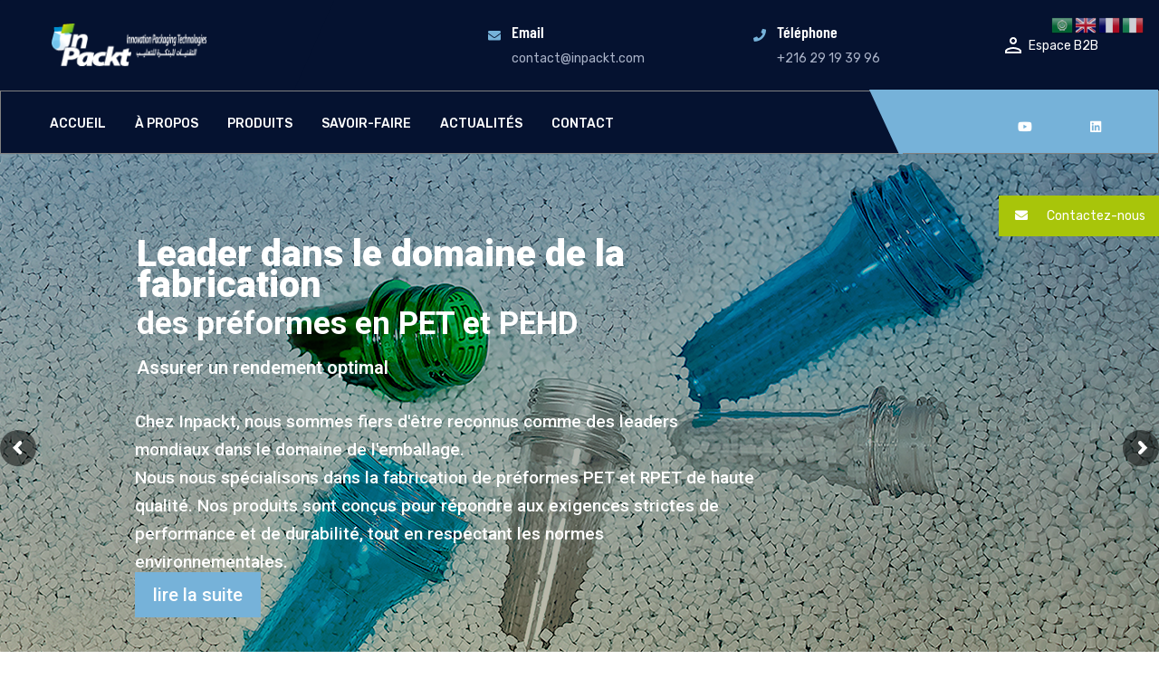

--- FILE ---
content_type: text/html; charset=UTF-8
request_url: https://inpackt.com/
body_size: 33349
content:
<!DOCTYPE html>
<html lang="fr-FR" class="no-js no-svg">
<head>
	<!-- Global site tag (gtag.js) - Google Analytics -->
<script async src="https://www.googletagmanager.com/gtag/js?id=G-H3B9VT0C7V"></script>
<script>
  window.dataLayer = window.dataLayer || [];
  function gtag(){dataLayer.push(arguments);}
  gtag('js', new Date());

  gtag('config', 'G-H3B9VT0C7V');
</script>
	<meta name="google-site-verification" content="4ykFoY43lWZ_X8uzZuhKqLTsuSYyIbyKSI1Pi5R9gJY" />
    <meta charset="UTF-8">
    <meta name="viewport" content="width=device-width, initial-scale=1">
    <link rel="profile" href="http://gmpg.org/xfn/11">
    <meta name='robots' content='index, follow, max-image-preview:large, max-snippet:-1, max-video-preview:-1' />

	<!-- This site is optimized with the Yoast SEO plugin v19.4 - https://yoast.com/wordpress/plugins/seo/ -->
	<title>Inpackt: Préforme PET &amp; Bouchons de bouteilles en plastique</title>
	<meta name="description" content="Inpackt Tunisie, leader en préformes et bouchons PET, offre des solutions d&#039;emballage sur mesure et rentables pour le conditionnement des liquides." />
	<link rel="canonical" href="https://inpackt.com/" />
	<meta property="og:locale" content="fr_FR" />
	<meta property="og:type" content="website" />
	<meta property="og:title" content="Inpackt: Préforme PET &amp; Bouchons de bouteilles en plastique" />
	<meta property="og:description" content="Inpackt Tunisie, leader en préformes et bouchons PET, offre des solutions d&#039;emballage sur mesure et rentables pour le conditionnement des liquides." />
	<meta property="og:url" content="https://inpackt.com/" />
	<meta property="og:site_name" content="Inpackt.com" />
	<meta property="article:modified_time" content="2024-12-25T07:30:09+00:00" />
	<meta property="og:image" content="https://inpackt.com/wp-content/uploads/2021/10/preforme3f.jpg" />
	<meta name="twitter:card" content="summary_large_image" />
	<meta name="twitter:label1" content="Durée de lecture estimée" />
	<meta name="twitter:data1" content="17 minutes" />
	<script type="application/ld+json" class="yoast-schema-graph">{"@context":"https://schema.org","@graph":[{"@type":"Organization","@id":"https://inpackt.com/#organization","name":"Inpackt Tunisie","url":"https://inpackt.com/","sameAs":[],"logo":{"@type":"ImageObject","inLanguage":"fr-FR","@id":"https://inpackt.com/#/schema/logo/image/","url":"https://inpackt.com/wp-content/uploads/2019/12/logo_inpackt1.png","contentUrl":"https://inpackt.com/wp-content/uploads/2019/12/logo_inpackt1.png","width":187,"height":104,"caption":"Inpackt Tunisie"},"image":{"@id":"https://inpackt.com/#/schema/logo/image/"}},{"@type":"WebSite","@id":"https://inpackt.com/#website","url":"https://inpackt.com/","name":"Inpackt.com","description":"Préforme bouchons en PET Tunisie","publisher":{"@id":"https://inpackt.com/#organization"},"potentialAction":[{"@type":"SearchAction","target":{"@type":"EntryPoint","urlTemplate":"https://inpackt.com/?s={search_term_string}"},"query-input":"required name=search_term_string"}],"inLanguage":"fr-FR"},{"@type":"ImageObject","inLanguage":"fr-FR","@id":"https://inpackt.com/#primaryimage","url":"https://inpackt.com/wp-content/uploads/2021/10/preforme3f.jpg","contentUrl":"https://inpackt.com/wp-content/uploads/2021/10/preforme3f.jpg","width":952,"height":962,"caption":"four tunnel pour chauffer les préformes"},{"@type":"WebPage","@id":"https://inpackt.com/","url":"https://inpackt.com/","name":"Inpackt: Préforme PET & Bouchons de bouteilles en plastique","isPartOf":{"@id":"https://inpackt.com/#website"},"about":{"@id":"https://inpackt.com/#organization"},"primaryImageOfPage":{"@id":"https://inpackt.com/#primaryimage"},"image":{"@id":"https://inpackt.com/#primaryimage"},"thumbnailUrl":"https://inpackt.com/wp-content/uploads/2021/10/preforme3f.jpg","datePublished":"2024-05-28T11:00:50+00:00","dateModified":"2024-12-25T07:30:09+00:00","description":"Inpackt Tunisie, leader en préformes et bouchons PET, offre des solutions d'emballage sur mesure et rentables pour le conditionnement des liquides.","breadcrumb":{"@id":"https://inpackt.com/#breadcrumb"},"inLanguage":"fr-FR","potentialAction":[{"@type":"ReadAction","target":["https://inpackt.com/"]}]},{"@type":"BreadcrumbList","@id":"https://inpackt.com/#breadcrumb","itemListElement":[{"@type":"ListItem","position":1,"name":"Accueil"}]}]}</script>
	<meta name="google-site-verification" content="DiFx5fONOt2oH8vEK58XZk2on0Efgj4K0CucIJXy9lc" />
	<!-- / Yoast SEO plugin. -->


<link rel='dns-prefetch' href='//fonts.googleapis.com' />
<link rel='dns-prefetch' href='//s.w.org' />
<link rel="alternate" type="application/rss+xml" title="Inpackt.com &raquo; Flux" href="https://inpackt.com/feed/" />
<link rel="alternate" type="application/rss+xml" title="Inpackt.com &raquo; Flux des commentaires" href="https://inpackt.com/comments/feed/" />
		<script type="text/javascript">
			window._wpemojiSettings = {"baseUrl":"https:\/\/s.w.org\/images\/core\/emoji\/13.1.0\/72x72\/","ext":".png","svgUrl":"https:\/\/s.w.org\/images\/core\/emoji\/13.1.0\/svg\/","svgExt":".svg","source":{"concatemoji":"https:\/\/inpackt.com\/wp-includes\/js\/wp-emoji-release.min.js?ver=5.8.4"}};
			!function(e,a,t){var n,r,o,i=a.createElement("canvas"),p=i.getContext&&i.getContext("2d");function s(e,t){var a=String.fromCharCode;p.clearRect(0,0,i.width,i.height),p.fillText(a.apply(this,e),0,0);e=i.toDataURL();return p.clearRect(0,0,i.width,i.height),p.fillText(a.apply(this,t),0,0),e===i.toDataURL()}function c(e){var t=a.createElement("script");t.src=e,t.defer=t.type="text/javascript",a.getElementsByTagName("head")[0].appendChild(t)}for(o=Array("flag","emoji"),t.supports={everything:!0,everythingExceptFlag:!0},r=0;r<o.length;r++)t.supports[o[r]]=function(e){if(!p||!p.fillText)return!1;switch(p.textBaseline="top",p.font="600 32px Arial",e){case"flag":return s([127987,65039,8205,9895,65039],[127987,65039,8203,9895,65039])?!1:!s([55356,56826,55356,56819],[55356,56826,8203,55356,56819])&&!s([55356,57332,56128,56423,56128,56418,56128,56421,56128,56430,56128,56423,56128,56447],[55356,57332,8203,56128,56423,8203,56128,56418,8203,56128,56421,8203,56128,56430,8203,56128,56423,8203,56128,56447]);case"emoji":return!s([10084,65039,8205,55357,56613],[10084,65039,8203,55357,56613])}return!1}(o[r]),t.supports.everything=t.supports.everything&&t.supports[o[r]],"flag"!==o[r]&&(t.supports.everythingExceptFlag=t.supports.everythingExceptFlag&&t.supports[o[r]]);t.supports.everythingExceptFlag=t.supports.everythingExceptFlag&&!t.supports.flag,t.DOMReady=!1,t.readyCallback=function(){t.DOMReady=!0},t.supports.everything||(n=function(){t.readyCallback()},a.addEventListener?(a.addEventListener("DOMContentLoaded",n,!1),e.addEventListener("load",n,!1)):(e.attachEvent("onload",n),a.attachEvent("onreadystatechange",function(){"complete"===a.readyState&&t.readyCallback()})),(n=t.source||{}).concatemoji?c(n.concatemoji):n.wpemoji&&n.twemoji&&(c(n.twemoji),c(n.wpemoji)))}(window,document,window._wpemojiSettings);
		</script>
		<style type="text/css">
img.wp-smiley,
img.emoji {
	display: inline !important;
	border: none !important;
	box-shadow: none !important;
	height: 1em !important;
	width: 1em !important;
	margin: 0 .07em !important;
	vertical-align: -0.1em !important;
	background: none !important;
	padding: 0 !important;
}
</style>
	<link rel='stylesheet' id='litespeed-cache-dummy-css'  href='https://inpackt.com/wp-content/plugins/litespeed-cache/assets/css/litespeed-dummy.css?ver=5.8.4' type='text/css' media='all' />
<link rel='stylesheet' id='embed-pdf-viewer-css'  href='https://inpackt.com/wp-content/plugins/embed-pdf-viewer/css/embed-pdf-viewer.css?ver=2.4.3' type='text/css' media='screen' />
<link rel='stylesheet' id='wp-block-library-css'  href='https://inpackt.com/wp-includes/css/dist/block-library/style.min.css?ver=5.8.4' type='text/css' media='all' />
<link rel='stylesheet' id='contact-form-7-css'  href='https://inpackt.com/wp-content/plugins/contact-form-7/includes/css/styles.css?ver=5.5.6.1' type='text/css' media='all' />
<style id='contact-form-7-inline-css' type='text/css'>
.wpcf7 .wpcf7-recaptcha iframe {margin-bottom: 0;}.wpcf7 .wpcf7-recaptcha[data-align="center"] > div {margin: 0 auto;}.wpcf7 .wpcf7-recaptcha[data-align="right"] > div {margin: 0 0 0 auto;}
</style>
<link rel='stylesheet' id='everslider-main-css'  href='https://inpackt.com/wp-content/plugins/everslider/everslider.css?ver=5.8.4' type='text/css' media='all' />
<link rel='stylesheet' id='everslider-templates-css'  href='https://inpackt.com/wp-content/plugins/everslider/templates.css?ver=5.8.4' type='text/css' media='all' />
<link rel='stylesheet' id='ssb-ui-style-css'  href='https://inpackt.com/wp-content/plugins/sticky-side-buttons/assets/css/ssb-ui-style.css?ver=5.8.4' type='text/css' media='all' />
<style id='ssb-ui-style-inline-css' type='text/css'>
#ssb-btn-0{background: #a8c50a;}
#ssb-btn-0:hover{background:rgba(168,197,10,0.9);}
#ssb-btn-0 a{color: ;}
.ssb-share-btn,.ssb-share-btn .ssb-social-popup{background:#a8c50a;color:}.ssb-share-btn:hover{background:rgba(168,197,10,0.9);}.ssb-share-btn a{color: !important;}
</style>
<link rel='stylesheet' id='ssb-fontawesome-css'  href='https://inpackt.com/wp-content/plugins/sticky-side-buttons/assets/css/font-awesome.css?ver=5.8.4' type='text/css' media='all' />
<link rel='stylesheet' id='eae-css-css'  href='https://inpackt.com/wp-content/plugins/addon-elements-for-elementor-page-builder/assets/css/eae.min.css?ver=1.14.4' type='text/css' media='all' />
<link rel='stylesheet' id='eae-peel-css-css'  href='https://inpackt.com/wp-content/plugins/addon-elements-for-elementor-page-builder/assets/lib/peel/peel.css?ver=1.14.4' type='text/css' media='all' />
<link rel='stylesheet' id='font-awesome-4-shim-css'  href='https://inpackt.com/wp-content/plugins/elementor/assets/lib/font-awesome/css/v4-shims.min.css?ver=1.0' type='text/css' media='all' />
<link rel='stylesheet' id='font-awesome-5-all-css'  href='https://inpackt.com/wp-content/plugins/elementor/assets/lib/font-awesome/css/all.min.css?ver=1.0' type='text/css' media='all' />
<link rel='stylesheet' id='vegas-css-css'  href='https://inpackt.com/wp-content/plugins/addon-elements-for-elementor-page-builder/assets/lib/vegas/vegas.min.css?ver=2.4.0' type='text/css' media='all' />
<link rel='stylesheet' id='megamenu-css'  href='https://inpackt.com/wp-content/uploads/maxmegamenu/style.css?ver=7e54b2' type='text/css' media='all' />
<link rel='stylesheet' id='dashicons-css'  href='https://inpackt.com/wp-includes/css/dashicons.min.css?ver=5.8.4' type='text/css' media='all' />
<link rel='stylesheet' id='industing-google-fonts-css'  href='https://fonts.googleapis.com/css?family=Barlow+Condensed%3A100%2C100i%2C200%2C200i%2C300%2C300i%2C400%2C400i%2C500%2C500i%2C600%2C600i%2C700%2C700i%2C800%2C800i%2C900%2C900i%7CRubik%3A300%2C300i%2C400%2C400i%2C500%2C500i%2C700%2C700i%2C900%2C900i&#038;subset=latin%2Clatin-ext&#038;ver=5.8.4' type='text/css' media='all' />
<link rel='stylesheet' id='bootstrap-css'  href='https://inpackt.com/wp-content/themes/industing/assets/css/bootstrap.css?ver=5.8.4' type='text/css' media='all' />
<link rel='stylesheet' id='themewar-icons-css'  href='https://inpackt.com/wp-content/themes/industing/assets/css/themewar-icons.css?ver=5.8.4' type='text/css' media='all' />
<link rel='stylesheet' id='icofont-css'  href='https://inpackt.com/wp-content/themes/industing/assets/css/icofont.css?ver=5.8.4' type='text/css' media='all' />
<link rel='stylesheet' id='owl-carousel-css'  href='https://inpackt.com/wp-content/themes/industing/assets/css/owl.carousel.min.css?ver=5.8.4' type='text/css' media='all' />
<link rel='stylesheet' id='owl-theme-default-css'  href='https://inpackt.com/wp-content/themes/industing/assets/css/owl.theme.default.min.css?ver=5.8.4' type='text/css' media='all' />
<link rel='stylesheet' id='slick-css'  href='https://inpackt.com/wp-content/themes/industing/assets/css/slick.css?ver=5.8.4' type='text/css' media='all' />
<link rel='stylesheet' id='animate-css'  href='https://inpackt.com/wp-content/themes/industing/assets/css/animate.css?ver=5.8.4' type='text/css' media='all' />
<link rel='stylesheet' id='magnific-popup-css'  href='https://inpackt.com/wp-content/themes/industing/assets/css/magnific-popup.css?ver=5.8.4' type='text/css' media='all' />
<link rel='stylesheet' id='industing-preloader-css'  href='https://inpackt.com/wp-content/themes/industing/assets/css/preloader.css?ver=5.8.4' type='text/css' media='all' />
<link rel='stylesheet' id='industing-preset-css'  href='https://inpackt.com/wp-content/themes/industing/assets/css/preset.css?ver=5.8.4' type='text/css' media='all' />
<link rel='stylesheet' id='industing-theme-css'  href='https://inpackt.com/wp-content/themes/industing/assets/css/theme.css?ver=5.8.4' type='text/css' media='all' />
<link rel='stylesheet' id='industing-responsive-css'  href='https://inpackt.com/wp-content/themes/industing/assets/css/responsive.css?ver=5.8.4' type='text/css' media='all' />
<link rel='stylesheet' id='dflip-style-css'  href='https://inpackt.com/wp-content/plugins/3d-flipbook-dflip-lite/assets/css/dflip.min.css?ver=2.2.32' type='text/css' media='all' />
<link rel='stylesheet' id='elementor-icons-css'  href='https://inpackt.com/wp-content/plugins/elementor/assets/lib/eicons/css/elementor-icons.min.css?ver=5.18.0' type='text/css' media='all' />
<link rel='stylesheet' id='elementor-frontend-legacy-css'  href='https://inpackt.com/wp-content/plugins/elementor/assets/css/frontend-legacy.min.css?ver=3.11.5' type='text/css' media='all' />
<link rel='stylesheet' id='elementor-frontend-css'  href='https://inpackt.com/wp-content/plugins/elementor/assets/css/frontend.min.css?ver=3.11.5' type='text/css' media='all' />
<link rel='stylesheet' id='swiper-css'  href='https://inpackt.com/wp-content/plugins/elementor/assets/lib/swiper/css/swiper.min.css?ver=5.3.6' type='text/css' media='all' />
<link rel='stylesheet' id='elementor-post-1005-css'  href='https://inpackt.com/wp-content/uploads/elementor/css/post-1005.css?ver=1679043220' type='text/css' media='all' />
<link rel='stylesheet' id='elementor-post-4260-css'  href='https://inpackt.com/wp-content/uploads/elementor/css/post-4260.css?ver=1735111817' type='text/css' media='all' />
<link rel='stylesheet' id='google-fonts-1-css'  href='https://fonts.googleapis.com/css?family=Roboto%3A100%2C100italic%2C200%2C200italic%2C300%2C300italic%2C400%2C400italic%2C500%2C500italic%2C600%2C600italic%2C700%2C700italic%2C800%2C800italic%2C900%2C900italic%7CRoboto+Slab%3A100%2C100italic%2C200%2C200italic%2C300%2C300italic%2C400%2C400italic%2C500%2C500italic%2C600%2C600italic%2C700%2C700italic%2C800%2C800italic%2C900%2C900italic&#038;display=auto&#038;ver=5.8.4' type='text/css' media='all' />
<link rel='stylesheet' id='elementor-icons-shared-0-css'  href='https://inpackt.com/wp-content/plugins/elementor/assets/lib/font-awesome/css/fontawesome.min.css?ver=5.15.3' type='text/css' media='all' />
<link rel='stylesheet' id='elementor-icons-fa-solid-css'  href='https://inpackt.com/wp-content/plugins/elementor/assets/lib/font-awesome/css/solid.min.css?ver=5.15.3' type='text/css' media='all' />
<link rel="preconnect" href="https://fonts.gstatic.com/" crossorigin><!--n2css--><script type='text/javascript' src='https://inpackt.com/wp-includes/js/jquery/jquery.min.js?ver=3.6.0' id='jquery-core-js'></script>
<script type='text/javascript' src='https://inpackt.com/wp-includes/js/jquery/jquery-migrate.min.js?ver=3.3.2' id='jquery-migrate-js'></script>
<script type='text/javascript' id='ssb-ui-js-js-extra'>
/* <![CDATA[ */
var ssb_ui_data = {"z_index":"2"};
/* ]]> */
</script>
<script type='text/javascript' src='https://inpackt.com/wp-content/plugins/sticky-side-buttons/assets/js/ssb-ui-js.js?ver=5.8.4' id='ssb-ui-js-js'></script>
<script type='text/javascript' src='https://inpackt.com/wp-content/plugins/addon-elements-for-elementor-page-builder/assets/js/iconHelper.js?ver=1.0' id='eae-iconHelper-js'></script>
<link rel="https://api.w.org/" href="https://inpackt.com/wp-json/" /><link rel="alternate" type="application/json" href="https://inpackt.com/wp-json/wp/v2/pages/4260" /><link rel="EditURI" type="application/rsd+xml" title="RSD" href="https://inpackt.com/xmlrpc.php?rsd" />
<link rel="wlwmanifest" type="application/wlwmanifest+xml" href="https://inpackt.com/wp-includes/wlwmanifest.xml" /> 
<meta name="generator" content="WordPress 5.8.4" />
<link rel='shortlink' href='https://inpackt.com/' />
<link rel="alternate" type="application/json+oembed" href="https://inpackt.com/wp-json/oembed/1.0/embed?url=https%3A%2F%2Finpackt.com%2F" />
<link rel="alternate" type="text/xml+oembed" href="https://inpackt.com/wp-json/oembed/1.0/embed?url=https%3A%2F%2Finpackt.com%2F&#038;format=xml" />
<style type="text/css">
</style>
<!-- HFCM by 99 Robots - Snippet # 1: Google Tag Manager GST -->
<!-- Google Tag Manager -->
<script>(function(w,d,s,l,i){w[l]=w[l]||[];w[l].push({'gtm.start':
new Date().getTime(),event:'gtm.js'});var f=d.getElementsByTagName(s)[0],
j=d.createElement(s),dl=l!='dataLayer'?'&l='+l:'';j.async=true;j.src=
'https://www.googletagmanager.com/gtm.js?id='+i+dl;f.parentNode.insertBefore(j,f);
})(window,document,'script','dataLayer','GTM-KVGZMD6');</script>
<!-- End Google Tag Manager -->
<!-- /end HFCM by 99 Robots -->
<!-- HFCM by 99 Robots - Snippet # 3: Google Ads GST -->
<!-- Google tag (gtag.js) -->
<script async src="https://www.googletagmanager.com/gtag/js?id=AW-11119414910"></script>
<script>
  window.dataLayer = window.dataLayer || [];
  function gtag(){dataLayer.push(arguments);}
  gtag('js', new Date());

  gtag('config', 'AW-11119414910');
</script>

<!-- /end HFCM by 99 Robots -->
<meta name="generator" content="Elementor 3.11.5; settings: css_print_method-external, google_font-enabled, font_display-auto">
<style type="text/css">.recentcomments a{display:inline !important;padding:0 !important;margin:0 !important;}</style><meta name="generator" content="Powered by Slider Revolution 6.5.15 - responsive, Mobile-Friendly Slider Plugin for WordPress with comfortable drag and drop interface." />
<link rel="icon" href="https://inpackt.com/wp-content/uploads/2019/12/cropped-logo-png-512-32x32.png" sizes="32x32" />
<link rel="icon" href="https://inpackt.com/wp-content/uploads/2019/12/cropped-logo-png-512-192x192.png" sizes="192x192" />
<link rel="apple-touch-icon" href="https://inpackt.com/wp-content/uploads/2019/12/cropped-logo-png-512-180x180.png" />
<meta name="msapplication-TileImage" content="https://inpackt.com/wp-content/uploads/2019/12/cropped-logo-png-512-270x270.png" />
<script>function setREVStartSize(e){
			//window.requestAnimationFrame(function() {
				window.RSIW = window.RSIW===undefined ? window.innerWidth : window.RSIW;
				window.RSIH = window.RSIH===undefined ? window.innerHeight : window.RSIH;
				try {
					var pw = document.getElementById(e.c).parentNode.offsetWidth,
						newh;
					pw = pw===0 || isNaN(pw) ? window.RSIW : pw;
					e.tabw = e.tabw===undefined ? 0 : parseInt(e.tabw);
					e.thumbw = e.thumbw===undefined ? 0 : parseInt(e.thumbw);
					e.tabh = e.tabh===undefined ? 0 : parseInt(e.tabh);
					e.thumbh = e.thumbh===undefined ? 0 : parseInt(e.thumbh);
					e.tabhide = e.tabhide===undefined ? 0 : parseInt(e.tabhide);
					e.thumbhide = e.thumbhide===undefined ? 0 : parseInt(e.thumbhide);
					e.mh = e.mh===undefined || e.mh=="" || e.mh==="auto" ? 0 : parseInt(e.mh,0);
					if(e.layout==="fullscreen" || e.l==="fullscreen")
						newh = Math.max(e.mh,window.RSIH);
					else{
						e.gw = Array.isArray(e.gw) ? e.gw : [e.gw];
						for (var i in e.rl) if (e.gw[i]===undefined || e.gw[i]===0) e.gw[i] = e.gw[i-1];
						e.gh = e.el===undefined || e.el==="" || (Array.isArray(e.el) && e.el.length==0)? e.gh : e.el;
						e.gh = Array.isArray(e.gh) ? e.gh : [e.gh];
						for (var i in e.rl) if (e.gh[i]===undefined || e.gh[i]===0) e.gh[i] = e.gh[i-1];
											
						var nl = new Array(e.rl.length),
							ix = 0,
							sl;
						e.tabw = e.tabhide>=pw ? 0 : e.tabw;
						e.thumbw = e.thumbhide>=pw ? 0 : e.thumbw;
						e.tabh = e.tabhide>=pw ? 0 : e.tabh;
						e.thumbh = e.thumbhide>=pw ? 0 : e.thumbh;
						for (var i in e.rl) nl[i] = e.rl[i]<window.RSIW ? 0 : e.rl[i];
						sl = nl[0];
						for (var i in nl) if (sl>nl[i] && nl[i]>0) { sl = nl[i]; ix=i;}
						var m = pw>(e.gw[ix]+e.tabw+e.thumbw) ? 1 : (pw-(e.tabw+e.thumbw)) / (e.gw[ix]);
						newh =  (e.gh[ix] * m) + (e.tabh + e.thumbh);
					}
					var el = document.getElementById(e.c);
					if (el!==null && el) el.style.height = newh+"px";
					el = document.getElementById(e.c+"_wrapper");
					if (el!==null && el) {
						el.style.height = newh+"px";
						el.style.display = "block";
					}
				} catch(e){
					console.log("Failure at Presize of Slider:" + e)
				}
			//});
		  };</script>
		<style type="text/css" id="wp-custom-css">
			#menu-item-992{
	list-style: none;
	margin-left: -35px;
}
#menu-item-982{
	list-style: none;
	margin-left: -35px;
}
.search_element {
    margin-right: 15
px
;
    padding-top: 38
px
;
    margin-left: 15
px
;
    display: flex;
}
a {
    color: white;
    text-decoration: none;
    transition: all ease 300ms;
    -moz-transition: all ease 300ms;
    -webkit-transition: all ease 300ms;
    -ms-transition: all ease 300ms;
    -o-transition: all ease 300ms;
}
h6 {
    color: #acafc0 !important;
}
.mainmenu > ul > li > a {
    font-size: 14px;
    color: white !important;
    display: inline-block;
    line-height: .85;
    text-transform: uppercase;
    font-weight: 500;
}
 
.top_social {
    position: relative;
    z-index: 2;
    line-height: .8;
    padding-top: 23
px
;
    display: flex;
    justify-content: flex-end;
    margin-left: 276px;
}
ol, ul, dl {
    margin-top: 0;
    margin-bottom: 1
rem
;
    list-style: none;
}
ol, ul, dl {
    margin-top: 0;
    margin-bottom: 1 rem;
    list-style: none;
    margin-left: -35px
;
}
.info_element {
    line-height: .8;
    text-align: left;
    padding-left: 26px;
    top: 28px;
    margin-right: 120px;
}
.mainmenu {
    position: absolute;
    line-height: .8;
    text-align: left;
}
.top_social {
    position: absolute;
    z-index: 2;
    line-height: .8;
    padding-top: 23 px;
    display: flex;
    justify-content: flex-end;
    margin-left: 276px;
    margin-left: 1060px;
}
.mainmenu ul li {
    list-style: none;
    display: inline-block;
    line-height: .8;
    margin-right: 29px;
    padding: 30px 0 27px;
    position: relative;
}
.caller span {
    font-size: 14px;
    line-height: .8;
    color: #727e9a;
    display: block;
    margin: 2px 0 10px;
        margin-top: 2px;
    margin-top: -60px;
}
.about_widget img {
    max-width: 100%;
    height: auto;
    margin-bottom: 18px;
    margin-left: -71px;
}
.top_social {
    position: absolute;
    z-index: 2;
    line-height: .8;
    padding-top: 23 px;
    display: flex;
    justify-content: flex-end;
   
    margin-left: 1275px;
}
.nav_bar .right_bgs {
    width: calc(24.79166666666667% 10px);
    height: 80px;
    background: #ff5e14;
    position: absolute;
    right: 0;
    bottom: 0;
}
@media (max-width: 800px) {
  .top_social {
    position: absolute;
    z-index: 2;
    line-height: .8;
    padding-top: 23 px;
    display: flex;
    justify-content: flex-end;
   
    margin-left: 1175px;
}
}
.polydev{
	margin-top: 34px;

	display:flex;
	justify-content: space-evenly;

}
.a .polytop{
	margin-left:20px
}
color
.nav_bar .right_bgs {
    width: calc(24.79166666666667% 10px);
    height: 80px;
    background: #76b2d9;
    position: absolute;
    right: 0;
    bottom: 0;
}

.info_element i {
    font-size: 14px;
    color: #76b2d9;
    position: absolute;
    left: 0;
    top: 4px;
}
#backtotop {
    position: fixed;
    right: 60px;
    bottom: -60px;
    width: 60px;
    height: 60px;
    background: #76b2d9;
    color: #FFF;
    font-size: 22px;
    text-align: center;
    line-height: 60px;
    opacity: 0;
    visibility: hidden;
    z-index: 9999;
}
.nav_bar .right_bgs {
    width: calc(24.79166666666667% 10px);
    height: 80px;
    background: #76b2d9;
    position: absolute;
    right: 0;
    bottom: 0;
}
.footer_01 .widget_title::after {
    content: '.';
    color: #76b2d9;
    display: inline-block;
}
.sec_title.with_bar::after {
    width: 60px;
    height: 2px;
    background: #76b2d9;
    content: '';
    position: absolute;
    left: 0;
    right: 0;
    bottom: 0;
    margin: 0 auto;
}
.video_01 .vp a {
    width: 80px;
    height: 80px;
    background: #FFF;
    border-radius: 50%;
    left: 0;
    top: 0;
    bottom: 0;
    right: 0;
    margin: auto;
    font-size: 18px;
    letter-spacing: 0;
    text-align: center;
    animation: video_shadows 1s linear infinite;
    color: #76b2d9;
    position: absolute;
    line-height: 80px;
}
.video_01 .vp a:hover {
    background: #76b2d9;
    color: #FFF;
}
.mobileMenuBar a {
    height: 50px;
    background: #76b2d9;
    display: inline-block;
    font-size: 14px;
    letter-spacing: 0;
    font-weight: 500;
    text-transform: uppercase;
    color: #fff;
    text-align: center;
    line-height: 50px;
    position: relative;
    padding: 0 20px;
}
 
.ind_btn.slider_btn:hover {
    color: #76b2d9 !important;
    transition: all ease 300ms !important;
    -moz-transition: all ease 300ms !important;
    -webkit-transition: all ease 300ms !important;
    -ms-transition: all ease 300ms !important;
    -o-transition: all ease 300ms !important;
}
div#n2-ss-12 .n2-style-e278518cbe691a53973722c958ed2afa-dot.n2-active, div#n2-ss-12 .n2-style-e278518cbe691a53973722c958ed2afa-dot:HOVER, div#n2-ss-12 .n2-style-e278518cbe691a53973722c958ed2afa-dot:FOCUS {
    background: );
    padding: 5px 9px 5px 9px;
    background: #0c70b6;
}
div#n2-ss-13 .n2-ss-slider-2 {
  display: grid;
  place-items: center;
  position: relative;
  overflow: hidden;
  border: 0px solid RGBA(62,62,62,1);
  border-radius: 0px;
  background-repeat: repeat;
  background-position: 50% 50%;
  background-size: cover;
  background-attachment: scroll;
  background-color: RGBA(255,255,255,0);
  z-index: 1;
  margin-left: 280px;
}
.n2-ss-slider .n2-ss-slider-controls-absolute-center-bottom > *, .n2-ss-slider .n2-ss-slider-controls-above > * {
  margin-bottom: var(--widget-offset);
  margin-left: 280px;
  margin-bottom: -25px;
}
 .about_widget img {
  max-width: 100%;
  height: auto;
  margin-bottom: 18px;
  margin-left:1px ;
}
.whtsapp-log{
	margin-left:-70px !important;
}
div#n2-ss-12 .n2-ss-control-bullet {
  visibility: hidden;
  text-align: center;
  justify-content: center;
  z-index: 14;
  margin-left: -10px;
  margin-bottom: -38px;
}
.footer_01 .widget ul {
  margin: 0;
    margin-top: 0px;
    margin-bottom: 0px;
  padding: 0;
  line-height: .8;
  margin-left: ;
  margin-bottom: 20px;
  margin-top: 70px;
}
.bootstrap-wrapper td, .bootstrap-wrapper th {
  padding: 0;
  color: black;
}
.photo-setting-single {
  background: #ffffff;
  padding: 20px 20px 4px 20px;
    padding-bottom: 4px;
  border: 1px solid #eeeff2 !important;
  margin: 12px 0 30px 0;
    margin-bottom: 30px;
  -webkit-border-radius: 3px;
  border-radius: 3px;
  position: relative;
  padding-bottom: 20px;
  margin-bottom: 20px;
  color: black;
}
.nav_bar .right_bgs {
  width: calc(24.79166666666667% 10px);
  height: 70px;
  background: #76b2d9;
  position: absolute;
  right: 0;
  bottom: 0;
}
.nav_bar .right_bgs::before {
  width: 40px;
  height: 80px;
  border-style: ;
  border-width: 0px 37px 80px 0;
  border-color: transparent #76b2d9 transparent transparent;
    border-right-color: rgb(118, 178, 217);
  background: transparent;
  position: absolute;
  left: -40px;
  top: 0;
  content: '';
}
#gtranslate_wrapper{
	position: absolute;
top: 119px;
right: 32%;
z-index: 999999;
}
.search_element {
  margin-right: -3px;
  padding-top: 38px;
  margin-left: 15px;
}
.bdesc{
	text-align: justify;
}
#sliderrev .elementor-column-gap-default>.elementor-row>.elementor-column>.elementor-element-populated>.elementor-widget-wrap {
    padding: 0px;
}
.nav_bar {
    background: #051230;
    background-color: #051230;
    border: 1px solid grey;
}
.mainmenu ul.sub-menu li a {
    color: white !important;
}
.mainmenu ul.sub-menu li a:hover {
    color: #215d92 !important;
}		</style>
		<style id="kirki-inline-styles">body{color:#626365;}h1{color:#000000;}h2{color:#000000;}h3{color:#000000;}h4{color:#000000;}h5{color:#000000;}h6{color:#000000;}.color_settings .switch-btn.active, .color_settings .switch-btn:hover, .ind_btn:hover, .sub_title.dark_sub_title, .icon_box_01:hover i.bigger, .pd_meta p a:hover, .ind_lead, .breadcrumbs a:hover, .video_01 .vp a, .icon_box_01 i.smaller, .filterMenu ul li i, .filterMenu ul li:hover, .filterMenu ul li.active, .icon_box_02 i, .icon_box_03 i, .icon_box_03 h3 a:hover, .icon_box_03 ul li:before, .videoPlay1, .ti_author span, .bi_meta, .bi_meta a, .bi_details h3 a:hover, .read_more, .blogItem2 h3 a:hover, .sda_sub, .pd_cat, .footer_01 .widget_title span, .serviceItem h5 a:hover, .subscribForm button:hover, .widget .socials a:hover, .bi_details .read_more, .aboutCompanys h5, .serviceDetails h2 a:hover, .cta_left h6, .sf2_con p, .sf2_con h3 a:hover, .singleTeam span, .singleTeam h3 a:hover, .teamsocials a:hover, .videoPlay i, .testimonial_item.testimonial_item2 h3, .bmeta a:hover, .blogItem3 h3 a:hover, .bauthor a:hover, .bIcollapse .bi_meta a:hover, .footer_02 .widget_title span, .fo_social a:hover, .newsfeed p, .newsfeed h4 a:hover, .st2_inner h2 a:hover, .st2_inner span, .cta_left_02 i, .history_box h5, .history_box a:hover, .sf_content h3 a:hover, .singleService .serviceDetails > a:hover, .sidebar_1 .widget ul li a i, .singleBrou i, .singleBrou h3 a span, .singleBrou h3 a:hover, .singleBrou > a:hover, .sda_cates, .ltworks h3 a:hover, .ltworks p, .folioHover_03 .cats a, .sf4_hov a.prePhoto2:hover, .sf4_hov a.detailsLink2, .sf4_det h3 a:hover, .sf4_cat, .sf5_meta a:hover, .sf5_det h3 a:hover, .sf5_cat, .pd_cat a, .pd_social a:hover, .rel_btns span i, .relatedArrows span.prevRelated, .relatedArrows span.nextRelated:hover, .sb_cats a, .sbDetails h4 a:hover, .sb_footer span a:hover, .mediaItem a:hover, .ndMeta span a:hover, .sidebar_2 .searchForms button:hover, .sidebar_2 .widget ul li:hover a, .allfeeds a:hover, .ndTags a:hover, .ndShare a:hover, .pagin h3 a:hover, .ndAuthorInner h3 a:hover, .authorSocial a:hover, .ndcHead h5 a:hover, .ndcHead span, .ndcHead a.replys:hover, .cfItem i, .commentForm input[type="submit"]:hover, .searchForms2 i:hover, .productTitle a:hover, .product_btn a i, .product_btn a:hover, .singlePro a:hover, .sp_price p, .price_slider_wrapper input[type="submit"]:hover, .offerDe, .pd_rating, .quantityd button.qtyBtn:hover, .wishlisth_btn:hover, .text_meta a:hover, .social_shares a:hover, .productTabs.nav-tabs .nav-link.active, .productTabs.nav-tabs .nav-link:hover, .add_to_car_btn:hover, .commentRating, .relatedNavs .owl-prev, .relatedNavs .owl-next:hover, .cart_table tbody tr td.product-title a.itemtitle:hover, .cart_totals table tr td .amount, #shipping_method li input[type="radio"]:checked + label, .loginss a:hover, .fof_contents h1, .woocommerce-checkout-review-order tfoot tr.order-total td span.amount, .icon_box_05 i, .ib5_inner > a, .ib5_inner p span, .iconInput i, .cotactForm input[type="submit"]:hover, .folioHover_03 .cats, .folioHover_03 .cats a, .fmetasarea p a:hover, .fsSlider.owl-carousel .owl-nav button, .nextprevPagination a:hover, .sb_cats, .postCarousel .carousel-control:hover, .ndcHead a.comment-reply-link:hover, .commentTitle small a:hover, .product_btn a:hover, .woocommerce .product_btn a.button:hover, .woocommerce a.added_to_cart::after, .woocommerce .cart-collaterals .cart_totals table.shop_table tr td .amount, .woocommerce ul#shipping_method li input[type="radio"]:checked + label, .woocommerce-cart .cart-collaterals .shipping-calculator-button, .woocommerce ul#shipping_method li input[type="radio"]:checked + label .amount, .woocommerce table.shop_table.cart_table tbody tr td.product-title a.itemtitle:hover, .woocommerce-info::before, .woocommerce-info a, .woocommerce .woocommerce-form.woocommerce-form-login.login button[type="submit"]:hover, .woocommerce .checkout_coupon.woocommerce-form-coupon button[type="submit"]:hover, .woocommerce .woocommerce-checkout-review-order tfoot tr.order-total td span.amount, .woocommerce .woocommerce-privacy-policy-text p a, .woocommerce .woocommerce-checkout #payment div.form-row button:hover, .woocommerce-shipping-fields input[type="checkbox"]:checked + span::after, .woocommerce div.product_decp .add_to_car_btn:hover, .product_btn a:hover, .woocommerce .product_btn a.button:hover, .comment_container .woocommerce-review__published-date, .woocommerce p.stars a, .woocommerce .productTabContent #respond input#submit:hover, .woocommerce-account .woocommerce-MyAccount-content p a, .woocommerce form .form-row .required, .woocommerce-message::before, .woocommerce .woocommerce-form.woocommerce-form-login.login p a, .member_details_area span, .member_meta li i, .memSocial a:hover, .fof_contents h1, .info_element i, .settings_bar a:hover, .settings_bar a.active, .settings_cart a:hover, .settings_cart a.active, .info_element p a:hover, .mainmenu ul li:hover > a, .mainmenu ul li.current-menu-parent > a, .footer_01 .widget_title:after, footer .socialLinks a:hover, .logo_02.textLogo2 a:hover, .social_and_settings a:hover, .social_and_settings a.active, .social_and_settings .cartToggler:hover, .social_and_settings .cartToggler.active, .header_2_searc_form form button:hover{color:#76b2d9;}.woocommerce-error a:hover, .woocommerce-message a:hover{color:#76b2d9 !important;}.ind_btn:before, .ind_btn.ib_dark:hover:after, .ind_btn_2, .sec_title.with_bar:after, .mainmenu ul.sub_menu, #backtotop, .video_01 .vp a:hover, .icon_box_01:hover, .filterMenu ul li.all, .serviceSlider.owl-carousel .owl-nav button:hover, .videoPlay1:hover, .subscribForm button, .ab_btn, .serviceThumb a, .ind_btn_icon, .worksSlider.owl-carousel .owl-nav button:hover, .teamslider.owl-carousel .owl-dots .owl-dot.active, .teamslider.owl-carousel .owl-dots .owl-dot:hover, .videoPlay:hover i, .yearsofexp, .skill, .teamslider2.owl-carousel .owl-nav button:hover, .history_box .hisbar, .featureSlider.owl-carousel .owl-dots .owl-dot:hover, .featureSlider.owl-carousel .owl-dots .owl-dot.active, .singleService .serviceDetails > a:after, .mediaItem a, .sidebar_1 .widget ul li:hover, .sidebar_1 .widget ul li.active, .widget.havqueswidget, .icon_box_04, .ind_pagination a:hover, .ind_pagination span.current, .emptyStyle.filterMenu ul li:after, .sf4_hov a.prePhoto2, .sf4_hov a.detailsLink2:hover, .sf5_det > a, .relatedArrows span.prevRelated:hover, .relatedArrows span.nextRelated, .sidebar_2 .searchForms button, .socialLinks a:hover, .tagcloud a:hover, .commentForm input[type="submit"], .newsGall.owl-carousel .owl-nav button, .newsMedia, .shopViewBtn a:hover, .shopViewBtn a.active, .price_slider_wrapper input[type="submit"], #slider-range .ui-slider-range, #slider-range .ui-slider-handle, .add_to_car_btn, .productTabs.nav-tabs .nav-link:after, .relatedNavs .owl-prev:hover, .relatedNavs .owl-next, .cart_table tbody tr td.product-remove a.remove:hover, .update_cart, .checkout-button, .cart_table tbody tr td.actions .coupon_submit, #shipping_method li input[type="radio"]:checked + label::after, .loginss input[type="checkbox"]:checked + label::after, .wc_payment_methods li input[type="radio"]:checked + label::after, .cotactForm input[type="submit"], .fsSlider.owl-carousel .owl-nav button:hover, .postCarousel .carousel-control, .woocommerce .ind_shop_pagi nav.woocommerce-pagination ul li a:focus, .woocommerce .ind_shop_pagi nav.woocommerce-pagination ul li a:hover, .woocommerce .ind_shop_pagi nav.woocommerce-pagination ul li span.current, .woocommerce table.shop_table.cart_table tbody tr td.product-remove a.remove:hover, .woocommerce-cart .cart-collaterals .shipping-calculator-form p button, .woocommerce table.shop_table.cart_table tbody tr td.actions .coupon button.button, .woocommerce ul#shipping_method li input:checked + label::after, .woocommerce table.shop_table.cart_table tbody tr td.actions button.button[name="update_cart"], .woocommerce-cart .wc-proceed-to-checkout a.checkout-button, .woocommerce table.shop_table.cart_table tbody tr td.actions button.button[name="update_cart"]:disabled[disabled]:hover, .woocommerce .checkout_coupon.woocommerce-form-coupon button[type="submit"], .woocommerce .woocommerce-checkout #payment div.form-row button, .woocommerce div.product_decp .add_to_car_btn, .woocommerce .productTabContent #respond input#submit, .woocommerce-account .woocommerce-MyAccount-navigation ul li a:hover, .woocommerce-account .woocommerce-MyAccount-navigation ul li.is-active a, .woocommerce .myAccountPage .woocommerce-MyAccount-content .woocommerce-info .button, .woocommerce .myAccountPage .woocommerce-Address .edit, .woocommerce .myAccountPage .edit-account .button, .woocommerce .shopSections.myAccountPage .woocommerce-address-fields .button, .woocommerce .woocommerce-form.woocommerce-form-login.login button[type="submit"], .woocommerce .woocommerce-form.woocommerce-form-login.login input[type="checkbox"]:checked + span::after, .woocommerce .woocommerce-form.woocommerce-form-register.register .button, .checkoutPage .woocommerce-validated input[type="checkbox"]:checked + span::after, .woocommerce-shipping-fields input[type="checkbox"]:checked + span::after, .colueage_slider.owl-carousel .owl-dots .owl-dot.active, .topbar:before, .nav_bar .right_bgs, .settings_cart span, .mainmenu ul.sub-menu, .mobileMenuBar a, .social_and_settings .cartToggler span, .close-popup:hover:after, .close-popup:hover:before, .dl-menu__wrap ul li a::after, .popUp_social a:hover{background:#76b2d9;}.woocommerce-error a, .woocommerce-message a{background:#76b2d9 !important;}.mores{background-color:#76b2d9;}.nav_bar .right_bgs:before{border-right-color:#76b2d9;}.serviceSlider.owl-carousel .owl-nav button:hover, .worksSlider.owl-carousel .owl-nav button:hover, .teamslider2.owl-carousel .owl-nav button:hover, .history_box .hisbar:before, .socialLinks a:hover, .tagcloud a:hover, .newsGall.owl-carousel .owl-nav button, .wishlisth_btn:hover, .relatedNavs .owl-prev:hover, .relatedNavs .owl-next, .woocommerce-info, .woocommerce-error, .woocommerce-message{border-color:#76b2d9;}.singlefolio:after{background:#0c70b6;}.logo img{height:50px;}.topbar{background:#051230;background-color:#051230;}.topbar_02{background:#051230;background-color:#051230;}.topbar:before{background-color:#051230;}.nav_bar{background:#051230;background-color:#051230;}.header_02{background:#051230;background-color:#051230;}.mainmenu > ul > li > a{color:#ffffff;}.mainmenu ul.sub-menu{background-color:#051230;}.mainmenu ul.sub-menu li a{color:#215d92;}.fof_section{background:#ffffff;background-color:#ffffff;}.fof_contents h1{font-family:Barlow Condensed;font-size:200px;font-weight:300;line-height:0.8;text-align:left;text-transform:none;color:#ff5e14;margin-top:0;margin-bottom:22px;margin-left:0;margin-right:0;}.fof_contents h2{font-family:Barlow Condensed;font-size:80px;font-weight:600;letter-spacing:-2.4px;line-height:90px;text-align:left;text-transform:capitalize;color:#06163a;margin-top:0;margin-bottom:28px;margin-left:0;margin-right:0;}.ind_btn.id_gray{font-family:Barlow Condensed;font-size:14px;font-weight:500;line-height:.9;text-align:center;text-transform:uppercase;min-width:200px;height:60px;}/* vietnamese */
@font-face {
  font-family: 'Barlow Condensed';
  font-style: normal;
  font-weight: 300;
  font-display: swap;
  src: url(https://inpackt.com/wp-content/fonts/barlow-condensed/HTxwL3I-JCGChYJ8VI-L6OO_au7B47rxz3nWuZEC.woff2) format('woff2');
  unicode-range: U+0102-0103, U+0110-0111, U+0128-0129, U+0168-0169, U+01A0-01A1, U+01AF-01B0, U+0300-0301, U+0303-0304, U+0308-0309, U+0323, U+0329, U+1EA0-1EF9, U+20AB;
}
/* latin-ext */
@font-face {
  font-family: 'Barlow Condensed';
  font-style: normal;
  font-weight: 300;
  font-display: swap;
  src: url(https://inpackt.com/wp-content/fonts/barlow-condensed/HTxwL3I-JCGChYJ8VI-L6OO_au7B47rxz3jWuZEC.woff2) format('woff2');
  unicode-range: U+0100-02BA, U+02BD-02C5, U+02C7-02CC, U+02CE-02D7, U+02DD-02FF, U+0304, U+0308, U+0329, U+1D00-1DBF, U+1E00-1E9F, U+1EF2-1EFF, U+2020, U+20A0-20AB, U+20AD-20C0, U+2113, U+2C60-2C7F, U+A720-A7FF;
}
/* latin */
@font-face {
  font-family: 'Barlow Condensed';
  font-style: normal;
  font-weight: 300;
  font-display: swap;
  src: url(https://inpackt.com/wp-content/fonts/barlow-condensed/HTxwL3I-JCGChYJ8VI-L6OO_au7B47rxz3bWuQ.woff2) format('woff2');
  unicode-range: U+0000-00FF, U+0131, U+0152-0153, U+02BB-02BC, U+02C6, U+02DA, U+02DC, U+0304, U+0308, U+0329, U+2000-206F, U+20AC, U+2122, U+2191, U+2193, U+2212, U+2215, U+FEFF, U+FFFD;
}
/* vietnamese */
@font-face {
  font-family: 'Barlow Condensed';
  font-style: normal;
  font-weight: 500;
  font-display: swap;
  src: url(https://inpackt.com/wp-content/fonts/barlow-condensed/HTxwL3I-JCGChYJ8VI-L6OO_au7B4-Lwz3nWuZEC.woff2) format('woff2');
  unicode-range: U+0102-0103, U+0110-0111, U+0128-0129, U+0168-0169, U+01A0-01A1, U+01AF-01B0, U+0300-0301, U+0303-0304, U+0308-0309, U+0323, U+0329, U+1EA0-1EF9, U+20AB;
}
/* latin-ext */
@font-face {
  font-family: 'Barlow Condensed';
  font-style: normal;
  font-weight: 500;
  font-display: swap;
  src: url(https://inpackt.com/wp-content/fonts/barlow-condensed/HTxwL3I-JCGChYJ8VI-L6OO_au7B4-Lwz3jWuZEC.woff2) format('woff2');
  unicode-range: U+0100-02BA, U+02BD-02C5, U+02C7-02CC, U+02CE-02D7, U+02DD-02FF, U+0304, U+0308, U+0329, U+1D00-1DBF, U+1E00-1E9F, U+1EF2-1EFF, U+2020, U+20A0-20AB, U+20AD-20C0, U+2113, U+2C60-2C7F, U+A720-A7FF;
}
/* latin */
@font-face {
  font-family: 'Barlow Condensed';
  font-style: normal;
  font-weight: 500;
  font-display: swap;
  src: url(https://inpackt.com/wp-content/fonts/barlow-condensed/HTxwL3I-JCGChYJ8VI-L6OO_au7B4-Lwz3bWuQ.woff2) format('woff2');
  unicode-range: U+0000-00FF, U+0131, U+0152-0153, U+02BB-02BC, U+02C6, U+02DA, U+02DC, U+0304, U+0308, U+0329, U+2000-206F, U+20AC, U+2122, U+2191, U+2193, U+2212, U+2215, U+FEFF, U+FFFD;
}
/* vietnamese */
@font-face {
  font-family: 'Barlow Condensed';
  font-style: normal;
  font-weight: 600;
  font-display: swap;
  src: url(https://inpackt.com/wp-content/fonts/barlow-condensed/HTxwL3I-JCGChYJ8VI-L6OO_au7B4873z3nWuZEC.woff2) format('woff2');
  unicode-range: U+0102-0103, U+0110-0111, U+0128-0129, U+0168-0169, U+01A0-01A1, U+01AF-01B0, U+0300-0301, U+0303-0304, U+0308-0309, U+0323, U+0329, U+1EA0-1EF9, U+20AB;
}
/* latin-ext */
@font-face {
  font-family: 'Barlow Condensed';
  font-style: normal;
  font-weight: 600;
  font-display: swap;
  src: url(https://inpackt.com/wp-content/fonts/barlow-condensed/HTxwL3I-JCGChYJ8VI-L6OO_au7B4873z3jWuZEC.woff2) format('woff2');
  unicode-range: U+0100-02BA, U+02BD-02C5, U+02C7-02CC, U+02CE-02D7, U+02DD-02FF, U+0304, U+0308, U+0329, U+1D00-1DBF, U+1E00-1E9F, U+1EF2-1EFF, U+2020, U+20A0-20AB, U+20AD-20C0, U+2113, U+2C60-2C7F, U+A720-A7FF;
}
/* latin */
@font-face {
  font-family: 'Barlow Condensed';
  font-style: normal;
  font-weight: 600;
  font-display: swap;
  src: url(https://inpackt.com/wp-content/fonts/barlow-condensed/HTxwL3I-JCGChYJ8VI-L6OO_au7B4873z3bWuQ.woff2) format('woff2');
  unicode-range: U+0000-00FF, U+0131, U+0152-0153, U+02BB-02BC, U+02C6, U+02DA, U+02DC, U+0304, U+0308, U+0329, U+2000-206F, U+20AC, U+2122, U+2191, U+2193, U+2212, U+2215, U+FEFF, U+FFFD;
}/* vietnamese */
@font-face {
  font-family: 'Barlow Condensed';
  font-style: normal;
  font-weight: 300;
  font-display: swap;
  src: url(https://inpackt.com/wp-content/fonts/barlow-condensed/HTxwL3I-JCGChYJ8VI-L6OO_au7B47rxz3nWuZEC.woff2) format('woff2');
  unicode-range: U+0102-0103, U+0110-0111, U+0128-0129, U+0168-0169, U+01A0-01A1, U+01AF-01B0, U+0300-0301, U+0303-0304, U+0308-0309, U+0323, U+0329, U+1EA0-1EF9, U+20AB;
}
/* latin-ext */
@font-face {
  font-family: 'Barlow Condensed';
  font-style: normal;
  font-weight: 300;
  font-display: swap;
  src: url(https://inpackt.com/wp-content/fonts/barlow-condensed/HTxwL3I-JCGChYJ8VI-L6OO_au7B47rxz3jWuZEC.woff2) format('woff2');
  unicode-range: U+0100-02BA, U+02BD-02C5, U+02C7-02CC, U+02CE-02D7, U+02DD-02FF, U+0304, U+0308, U+0329, U+1D00-1DBF, U+1E00-1E9F, U+1EF2-1EFF, U+2020, U+20A0-20AB, U+20AD-20C0, U+2113, U+2C60-2C7F, U+A720-A7FF;
}
/* latin */
@font-face {
  font-family: 'Barlow Condensed';
  font-style: normal;
  font-weight: 300;
  font-display: swap;
  src: url(https://inpackt.com/wp-content/fonts/barlow-condensed/HTxwL3I-JCGChYJ8VI-L6OO_au7B47rxz3bWuQ.woff2) format('woff2');
  unicode-range: U+0000-00FF, U+0131, U+0152-0153, U+02BB-02BC, U+02C6, U+02DA, U+02DC, U+0304, U+0308, U+0329, U+2000-206F, U+20AC, U+2122, U+2191, U+2193, U+2212, U+2215, U+FEFF, U+FFFD;
}
/* vietnamese */
@font-face {
  font-family: 'Barlow Condensed';
  font-style: normal;
  font-weight: 500;
  font-display: swap;
  src: url(https://inpackt.com/wp-content/fonts/barlow-condensed/HTxwL3I-JCGChYJ8VI-L6OO_au7B4-Lwz3nWuZEC.woff2) format('woff2');
  unicode-range: U+0102-0103, U+0110-0111, U+0128-0129, U+0168-0169, U+01A0-01A1, U+01AF-01B0, U+0300-0301, U+0303-0304, U+0308-0309, U+0323, U+0329, U+1EA0-1EF9, U+20AB;
}
/* latin-ext */
@font-face {
  font-family: 'Barlow Condensed';
  font-style: normal;
  font-weight: 500;
  font-display: swap;
  src: url(https://inpackt.com/wp-content/fonts/barlow-condensed/HTxwL3I-JCGChYJ8VI-L6OO_au7B4-Lwz3jWuZEC.woff2) format('woff2');
  unicode-range: U+0100-02BA, U+02BD-02C5, U+02C7-02CC, U+02CE-02D7, U+02DD-02FF, U+0304, U+0308, U+0329, U+1D00-1DBF, U+1E00-1E9F, U+1EF2-1EFF, U+2020, U+20A0-20AB, U+20AD-20C0, U+2113, U+2C60-2C7F, U+A720-A7FF;
}
/* latin */
@font-face {
  font-family: 'Barlow Condensed';
  font-style: normal;
  font-weight: 500;
  font-display: swap;
  src: url(https://inpackt.com/wp-content/fonts/barlow-condensed/HTxwL3I-JCGChYJ8VI-L6OO_au7B4-Lwz3bWuQ.woff2) format('woff2');
  unicode-range: U+0000-00FF, U+0131, U+0152-0153, U+02BB-02BC, U+02C6, U+02DA, U+02DC, U+0304, U+0308, U+0329, U+2000-206F, U+20AC, U+2122, U+2191, U+2193, U+2212, U+2215, U+FEFF, U+FFFD;
}
/* vietnamese */
@font-face {
  font-family: 'Barlow Condensed';
  font-style: normal;
  font-weight: 600;
  font-display: swap;
  src: url(https://inpackt.com/wp-content/fonts/barlow-condensed/HTxwL3I-JCGChYJ8VI-L6OO_au7B4873z3nWuZEC.woff2) format('woff2');
  unicode-range: U+0102-0103, U+0110-0111, U+0128-0129, U+0168-0169, U+01A0-01A1, U+01AF-01B0, U+0300-0301, U+0303-0304, U+0308-0309, U+0323, U+0329, U+1EA0-1EF9, U+20AB;
}
/* latin-ext */
@font-face {
  font-family: 'Barlow Condensed';
  font-style: normal;
  font-weight: 600;
  font-display: swap;
  src: url(https://inpackt.com/wp-content/fonts/barlow-condensed/HTxwL3I-JCGChYJ8VI-L6OO_au7B4873z3jWuZEC.woff2) format('woff2');
  unicode-range: U+0100-02BA, U+02BD-02C5, U+02C7-02CC, U+02CE-02D7, U+02DD-02FF, U+0304, U+0308, U+0329, U+1D00-1DBF, U+1E00-1E9F, U+1EF2-1EFF, U+2020, U+20A0-20AB, U+20AD-20C0, U+2113, U+2C60-2C7F, U+A720-A7FF;
}
/* latin */
@font-face {
  font-family: 'Barlow Condensed';
  font-style: normal;
  font-weight: 600;
  font-display: swap;
  src: url(https://inpackt.com/wp-content/fonts/barlow-condensed/HTxwL3I-JCGChYJ8VI-L6OO_au7B4873z3bWuQ.woff2) format('woff2');
  unicode-range: U+0000-00FF, U+0131, U+0152-0153, U+02BB-02BC, U+02C6, U+02DA, U+02DC, U+0304, U+0308, U+0329, U+2000-206F, U+20AC, U+2122, U+2191, U+2193, U+2212, U+2215, U+FEFF, U+FFFD;
}/* vietnamese */
@font-face {
  font-family: 'Barlow Condensed';
  font-style: normal;
  font-weight: 300;
  font-display: swap;
  src: url(https://inpackt.com/wp-content/fonts/barlow-condensed/HTxwL3I-JCGChYJ8VI-L6OO_au7B47rxz3nWuZEC.woff2) format('woff2');
  unicode-range: U+0102-0103, U+0110-0111, U+0128-0129, U+0168-0169, U+01A0-01A1, U+01AF-01B0, U+0300-0301, U+0303-0304, U+0308-0309, U+0323, U+0329, U+1EA0-1EF9, U+20AB;
}
/* latin-ext */
@font-face {
  font-family: 'Barlow Condensed';
  font-style: normal;
  font-weight: 300;
  font-display: swap;
  src: url(https://inpackt.com/wp-content/fonts/barlow-condensed/HTxwL3I-JCGChYJ8VI-L6OO_au7B47rxz3jWuZEC.woff2) format('woff2');
  unicode-range: U+0100-02BA, U+02BD-02C5, U+02C7-02CC, U+02CE-02D7, U+02DD-02FF, U+0304, U+0308, U+0329, U+1D00-1DBF, U+1E00-1E9F, U+1EF2-1EFF, U+2020, U+20A0-20AB, U+20AD-20C0, U+2113, U+2C60-2C7F, U+A720-A7FF;
}
/* latin */
@font-face {
  font-family: 'Barlow Condensed';
  font-style: normal;
  font-weight: 300;
  font-display: swap;
  src: url(https://inpackt.com/wp-content/fonts/barlow-condensed/HTxwL3I-JCGChYJ8VI-L6OO_au7B47rxz3bWuQ.woff2) format('woff2');
  unicode-range: U+0000-00FF, U+0131, U+0152-0153, U+02BB-02BC, U+02C6, U+02DA, U+02DC, U+0304, U+0308, U+0329, U+2000-206F, U+20AC, U+2122, U+2191, U+2193, U+2212, U+2215, U+FEFF, U+FFFD;
}
/* vietnamese */
@font-face {
  font-family: 'Barlow Condensed';
  font-style: normal;
  font-weight: 500;
  font-display: swap;
  src: url(https://inpackt.com/wp-content/fonts/barlow-condensed/HTxwL3I-JCGChYJ8VI-L6OO_au7B4-Lwz3nWuZEC.woff2) format('woff2');
  unicode-range: U+0102-0103, U+0110-0111, U+0128-0129, U+0168-0169, U+01A0-01A1, U+01AF-01B0, U+0300-0301, U+0303-0304, U+0308-0309, U+0323, U+0329, U+1EA0-1EF9, U+20AB;
}
/* latin-ext */
@font-face {
  font-family: 'Barlow Condensed';
  font-style: normal;
  font-weight: 500;
  font-display: swap;
  src: url(https://inpackt.com/wp-content/fonts/barlow-condensed/HTxwL3I-JCGChYJ8VI-L6OO_au7B4-Lwz3jWuZEC.woff2) format('woff2');
  unicode-range: U+0100-02BA, U+02BD-02C5, U+02C7-02CC, U+02CE-02D7, U+02DD-02FF, U+0304, U+0308, U+0329, U+1D00-1DBF, U+1E00-1E9F, U+1EF2-1EFF, U+2020, U+20A0-20AB, U+20AD-20C0, U+2113, U+2C60-2C7F, U+A720-A7FF;
}
/* latin */
@font-face {
  font-family: 'Barlow Condensed';
  font-style: normal;
  font-weight: 500;
  font-display: swap;
  src: url(https://inpackt.com/wp-content/fonts/barlow-condensed/HTxwL3I-JCGChYJ8VI-L6OO_au7B4-Lwz3bWuQ.woff2) format('woff2');
  unicode-range: U+0000-00FF, U+0131, U+0152-0153, U+02BB-02BC, U+02C6, U+02DA, U+02DC, U+0304, U+0308, U+0329, U+2000-206F, U+20AC, U+2122, U+2191, U+2193, U+2212, U+2215, U+FEFF, U+FFFD;
}
/* vietnamese */
@font-face {
  font-family: 'Barlow Condensed';
  font-style: normal;
  font-weight: 600;
  font-display: swap;
  src: url(https://inpackt.com/wp-content/fonts/barlow-condensed/HTxwL3I-JCGChYJ8VI-L6OO_au7B4873z3nWuZEC.woff2) format('woff2');
  unicode-range: U+0102-0103, U+0110-0111, U+0128-0129, U+0168-0169, U+01A0-01A1, U+01AF-01B0, U+0300-0301, U+0303-0304, U+0308-0309, U+0323, U+0329, U+1EA0-1EF9, U+20AB;
}
/* latin-ext */
@font-face {
  font-family: 'Barlow Condensed';
  font-style: normal;
  font-weight: 600;
  font-display: swap;
  src: url(https://inpackt.com/wp-content/fonts/barlow-condensed/HTxwL3I-JCGChYJ8VI-L6OO_au7B4873z3jWuZEC.woff2) format('woff2');
  unicode-range: U+0100-02BA, U+02BD-02C5, U+02C7-02CC, U+02CE-02D7, U+02DD-02FF, U+0304, U+0308, U+0329, U+1D00-1DBF, U+1E00-1E9F, U+1EF2-1EFF, U+2020, U+20A0-20AB, U+20AD-20C0, U+2113, U+2C60-2C7F, U+A720-A7FF;
}
/* latin */
@font-face {
  font-family: 'Barlow Condensed';
  font-style: normal;
  font-weight: 600;
  font-display: swap;
  src: url(https://inpackt.com/wp-content/fonts/barlow-condensed/HTxwL3I-JCGChYJ8VI-L6OO_au7B4873z3bWuQ.woff2) format('woff2');
  unicode-range: U+0000-00FF, U+0131, U+0152-0153, U+02BB-02BC, U+02C6, U+02DA, U+02DC, U+0304, U+0308, U+0329, U+2000-206F, U+20AC, U+2122, U+2191, U+2193, U+2212, U+2215, U+FEFF, U+FFFD;
}/* vietnamese */
@font-face {
  font-family: 'Barlow Condensed';
  font-style: normal;
  font-weight: 300;
  font-display: swap;
  src: url(https://inpackt.com/wp-content/fonts/barlow-condensed/HTxwL3I-JCGChYJ8VI-L6OO_au7B47rxz3nWuZEC.woff2) format('woff2');
  unicode-range: U+0102-0103, U+0110-0111, U+0128-0129, U+0168-0169, U+01A0-01A1, U+01AF-01B0, U+0300-0301, U+0303-0304, U+0308-0309, U+0323, U+0329, U+1EA0-1EF9, U+20AB;
}
/* latin-ext */
@font-face {
  font-family: 'Barlow Condensed';
  font-style: normal;
  font-weight: 300;
  font-display: swap;
  src: url(https://inpackt.com/wp-content/fonts/barlow-condensed/HTxwL3I-JCGChYJ8VI-L6OO_au7B47rxz3jWuZEC.woff2) format('woff2');
  unicode-range: U+0100-02BA, U+02BD-02C5, U+02C7-02CC, U+02CE-02D7, U+02DD-02FF, U+0304, U+0308, U+0329, U+1D00-1DBF, U+1E00-1E9F, U+1EF2-1EFF, U+2020, U+20A0-20AB, U+20AD-20C0, U+2113, U+2C60-2C7F, U+A720-A7FF;
}
/* latin */
@font-face {
  font-family: 'Barlow Condensed';
  font-style: normal;
  font-weight: 300;
  font-display: swap;
  src: url(https://inpackt.com/wp-content/fonts/barlow-condensed/HTxwL3I-JCGChYJ8VI-L6OO_au7B47rxz3bWuQ.woff2) format('woff2');
  unicode-range: U+0000-00FF, U+0131, U+0152-0153, U+02BB-02BC, U+02C6, U+02DA, U+02DC, U+0304, U+0308, U+0329, U+2000-206F, U+20AC, U+2122, U+2191, U+2193, U+2212, U+2215, U+FEFF, U+FFFD;
}
/* vietnamese */
@font-face {
  font-family: 'Barlow Condensed';
  font-style: normal;
  font-weight: 500;
  font-display: swap;
  src: url(https://inpackt.com/wp-content/fonts/barlow-condensed/HTxwL3I-JCGChYJ8VI-L6OO_au7B4-Lwz3nWuZEC.woff2) format('woff2');
  unicode-range: U+0102-0103, U+0110-0111, U+0128-0129, U+0168-0169, U+01A0-01A1, U+01AF-01B0, U+0300-0301, U+0303-0304, U+0308-0309, U+0323, U+0329, U+1EA0-1EF9, U+20AB;
}
/* latin-ext */
@font-face {
  font-family: 'Barlow Condensed';
  font-style: normal;
  font-weight: 500;
  font-display: swap;
  src: url(https://inpackt.com/wp-content/fonts/barlow-condensed/HTxwL3I-JCGChYJ8VI-L6OO_au7B4-Lwz3jWuZEC.woff2) format('woff2');
  unicode-range: U+0100-02BA, U+02BD-02C5, U+02C7-02CC, U+02CE-02D7, U+02DD-02FF, U+0304, U+0308, U+0329, U+1D00-1DBF, U+1E00-1E9F, U+1EF2-1EFF, U+2020, U+20A0-20AB, U+20AD-20C0, U+2113, U+2C60-2C7F, U+A720-A7FF;
}
/* latin */
@font-face {
  font-family: 'Barlow Condensed';
  font-style: normal;
  font-weight: 500;
  font-display: swap;
  src: url(https://inpackt.com/wp-content/fonts/barlow-condensed/HTxwL3I-JCGChYJ8VI-L6OO_au7B4-Lwz3bWuQ.woff2) format('woff2');
  unicode-range: U+0000-00FF, U+0131, U+0152-0153, U+02BB-02BC, U+02C6, U+02DA, U+02DC, U+0304, U+0308, U+0329, U+2000-206F, U+20AC, U+2122, U+2191, U+2193, U+2212, U+2215, U+FEFF, U+FFFD;
}
/* vietnamese */
@font-face {
  font-family: 'Barlow Condensed';
  font-style: normal;
  font-weight: 600;
  font-display: swap;
  src: url(https://inpackt.com/wp-content/fonts/barlow-condensed/HTxwL3I-JCGChYJ8VI-L6OO_au7B4873z3nWuZEC.woff2) format('woff2');
  unicode-range: U+0102-0103, U+0110-0111, U+0128-0129, U+0168-0169, U+01A0-01A1, U+01AF-01B0, U+0300-0301, U+0303-0304, U+0308-0309, U+0323, U+0329, U+1EA0-1EF9, U+20AB;
}
/* latin-ext */
@font-face {
  font-family: 'Barlow Condensed';
  font-style: normal;
  font-weight: 600;
  font-display: swap;
  src: url(https://inpackt.com/wp-content/fonts/barlow-condensed/HTxwL3I-JCGChYJ8VI-L6OO_au7B4873z3jWuZEC.woff2) format('woff2');
  unicode-range: U+0100-02BA, U+02BD-02C5, U+02C7-02CC, U+02CE-02D7, U+02DD-02FF, U+0304, U+0308, U+0329, U+1D00-1DBF, U+1E00-1E9F, U+1EF2-1EFF, U+2020, U+20A0-20AB, U+20AD-20C0, U+2113, U+2C60-2C7F, U+A720-A7FF;
}
/* latin */
@font-face {
  font-family: 'Barlow Condensed';
  font-style: normal;
  font-weight: 600;
  font-display: swap;
  src: url(https://inpackt.com/wp-content/fonts/barlow-condensed/HTxwL3I-JCGChYJ8VI-L6OO_au7B4873z3bWuQ.woff2) format('woff2');
  unicode-range: U+0000-00FF, U+0131, U+0152-0153, U+02BB-02BC, U+02C6, U+02DA, U+02DC, U+0304, U+0308, U+0329, U+2000-206F, U+20AC, U+2122, U+2191, U+2193, U+2212, U+2215, U+FEFF, U+FFFD;
}</style><style type="text/css">/** Mega Menu CSS: fs **/</style>
<!-- Event snippet for Contact conversion page -->
<script>
  gtag('event', 'conversion', {'send_to': 'AW-16786543770/60dECPTRz-0ZEJqpucQ-'});
</script>
<!-- Google tag (gtag.js) --> <script async src="https://www.googletagmanager.com/gtag/js?id=AW-16786543770"></script> <script> window.dataLayer = window.dataLayer || []; function gtag(){dataLayer.push(arguments);} gtag('js', new Date()); gtag('config', 'AW-16786543770'); </script>
</head>
<body class="home page-template page-template-page-templates page-template-home page-template-page-templateshome-php page page-id-4260 elementor-default elementor-kit-1005 elementor-page elementor-page-4260">
        <section class="topbar">
    <div class="header-container">
        <div class="row">
            <div class="col-xl-4 col-lg-4 col-md-3 noPadding">
                <div class="logo text-left ">
                    <a href="https://inpackt.com/">
                                                    <img src="https://inpackt.com/wp-content/uploads/2019/12/logo-180s51-blanc.png" alt="Inpackt.com"/>
                                            </a>
                </div>
            </div>
            <div class="col-xl-8 col-lg-8 col-md-9">
                <div class="topbar_right text-right">
                                                                                <div class="topbar_element info_element">
                                        <i class="twi-envelope"></i>
                                        <h5>Email</h5>
                                                                                    <p><a href="mailto:contact@inpackt.com">contact@inpackt.com</a></p>
                                                                            </div>
                                                                        <div class="topbar_element info_element">
                                        <i class="twi-phone"></i>
                                        <h5>Téléphone</h5>
                                                                                    <p>+216 29 19 39 96</p>
                                                                            </div>
                                                                                                    <div class="topbar_element search_element">
                            <svg xmlns="http://www.w3.org/2000/svg" x="0px" y="0px"
width="24" height="24"
viewBox="0 0 172 172"
style=" fill:#000000;"><g fill="none" fill-rule="nonzero" stroke="none" stroke-width="1" stroke-linecap="butt" stroke-linejoin="miter" stroke-miterlimit="10" stroke-dasharray="" stroke-dashoffset="0" font-family="none" font-weight="none" font-size="none" text-anchor="none" style="mix-blend-mode: normal"><path d="M0,172v-172h172v172z" fill="none"></path><g fill="#ffffff"><path d="M86,21.5c-15.74728,0 -28.66667,12.91939 -28.66667,28.66667c0,15.74728 12.91939,28.66667 28.66667,28.66667c15.74727,0 28.66667,-12.91939 28.66667,-28.66667c0,-15.74728 -12.91939,-28.66667 -28.66667,-28.66667zM86,35.83333c8.00097,0 14.33333,6.33237 14.33333,14.33333c0,8.00097 -6.33237,14.33333 -14.33333,14.33333c-8.00097,0 -14.33333,-6.33237 -14.33333,-14.33333c0,-8.00097 6.33237,-14.33333 14.33333,-14.33333zM86,100.33333c-12.5055,0 -27.32533,2.93678 -39.7806,7.85254c-6.22764,2.45788 -11.85741,5.37749 -16.36296,9.12631c-4.50554,3.74881 -8.35645,8.81674 -8.35645,15.27116v17.91667h129v-7.16667v-10.75c0,-6.45441 -3.8509,-11.52234 -8.35645,-15.27116c-4.50554,-3.74882 -10.13531,-6.66843 -16.36295,-9.12631c-12.45527,-4.91576 -27.2751,-7.85254 -39.7806,-7.85254zM86,114.66667c10.134,0 23.98006,2.68033 34.53157,6.84473c5.27576,2.0822 9.73665,4.56436 12.44369,6.81673c2.70702,2.25238 3.1914,3.78662 3.1914,4.25521v3.58333h-100.33333v-3.58333c0,-0.46859 0.48437,-2.00283 3.19141,-4.25521c2.70703,-2.25238 7.16793,-4.73453 12.44368,-6.81673c10.55152,-4.1644 24.39757,-6.84473 34.53158,-6.84473z"></path></g></g></svg>
                               <nav class="">
                    <div class="menu-connexion-container"><ul id="menu-connexion" class="menu"><li id="menu-item-2943" class="menu-item menu-item-type-post_type menu-item-object-page menu-item-2943"><a href="https://inpackt.com/se-connecter/">Espace B2B</a></li>
</ul></div>                </nav>
                        </div>
                                                                            </div>
            </div>
        </div>
    </div>
</section>

<section class="nav_bar" id="fix_nav" >
    <div class="header-container">
        <div class="row">
                        <div class="">
                            <div class="mobileMenuBar">
                    <a href="javascript: void(0);"><span>Menu</span><i class="twi-bars"></i></a>
                </div>
                <nav class="mainmenu">
                    <ul id="menu-mani-menu-01" class=""><li id="menu-item-5079" class="menu-item menu-item-type-post_type menu-item-object-page menu-item-home current-menu-item page_item page-item-4260 current_page_item menu-item-5079"><a href="https://inpackt.com/" aria-current="page">Accueil</a></li>
<li id="menu-item-605" class="menu-item menu-item-type-post_type menu-item-object-page menu-item-has-children menu-item-605"><a href="https://inpackt.com/entreprise-pet-tunisie/">À propos</a>
<ul class="sub-menu">
	<li id="menu-item-5633" class="menu-item menu-item-type-post_type menu-item-object-page menu-item-5633"><a href="https://inpackt.com/inpackt-algerie/">Algérie</a></li>
	<li id="menu-item-5634" class="menu-item menu-item-type-post_type menu-item-object-page menu-item-5634"><a href="https://inpackt.com/inpackt-maroc/">Maroc</a></li>
	<li id="menu-item-5635" class="menu-item menu-item-type-post_type menu-item-object-page menu-item-5635"><a href="https://inpackt.com/inpackt-italie/">Italie</a></li>
	<li id="menu-item-5636" class="menu-item menu-item-type-post_type menu-item-object-page menu-item-5636"><a href="https://inpackt.com/inpackt-malte/">Malte</a></li>
</ul>
</li>
<li id="menu-item-1242" class="menu-item menu-item-type-post_type menu-item-object-page menu-item-has-children menu-item-1242"><a href="https://inpackt.com/produits-preformes-et-bouchons-plastique-pet/">produits</a>
<ul class="sub-menu">
	<li id="menu-item-1260" class="menu-item menu-item-type-post_type menu-item-object-page menu-item-has-children menu-item-1260"><a href="https://inpackt.com/preformes-tunisie-pet/">Préformes</a>
	<ul class="sub-menu">
		<li id="menu-item-3524" class="menu-item menu-item-type-post_type menu-item-object-page menu-item-3524"><a href="https://inpackt.com/eau-preforme-en-plastique/">Eau</a></li>
		<li id="menu-item-3523" class="menu-item menu-item-type-post_type menu-item-object-page menu-item-3523"><a href="https://inpackt.com/boissons-gazeuses/">Boissons gazeuses</a></li>
		<li id="menu-item-3522" class="menu-item menu-item-type-post_type menu-item-object-page menu-item-3522"><a href="https://inpackt.com/huile-preforme-en-pet/">Huile</a></li>
	</ul>
</li>
	<li id="menu-item-1329" class="menu-item menu-item-type-post_type menu-item-object-page menu-item-1329"><a href="https://inpackt.com/bouchons-pet-plastique-tunisie/">Bouchons</a></li>
</ul>
</li>
<li id="menu-item-1246" class="menu-item menu-item-type-post_type menu-item-object-page menu-item-1246"><a href="https://inpackt.com/savoir-faire-fournisseur-preforme-plastique-tunisie/">Savoir-faire</a></li>
<li id="menu-item-1353" class="menu-item menu-item-type-post_type menu-item-object-page menu-item-1353"><a href="https://inpackt.com/actualites/">Actualités</a></li>
<li id="menu-item-1170" class="menu-item menu-item-type-post_type menu-item-object-page menu-item-1170"><a href="https://inpackt.com/contact-inpackt/">Contact</a></li>
</ul>                </nav>
            </div>
                        <div class="col-xl-4 col-lg-3">
                <div class="top_social text-right">
                  
                </div>
            </div>
                    </div>
    </div>
       
    <span class="right_bgs">
        <div class="polydev">
                                        <a class="polytop" href="https://www.facebook.com/Inpackt"><i class="twi-facebook-f"></i></a>
                                                            <a class="polytop" href="https://www.youtube.com/channel/UCbq2iB6P0Sq-KA7u1mQi1sA"><i class="twi-youtube"></i></a>
                                                            <a class="polytop" href="#"><i class="twi-linkedin"></i></a>
                                </div>
        
        
        
    </span>
    
    
    </section>


<section class="industing_home_page_section">
    		<div data-elementor-type="wp-page" data-elementor-id="4260" class="elementor elementor-4260">
						<div class="elementor-inner">
				<div class="elementor-section-wrap">
									<section class="has_eae_slider elementor-section elementor-top-section elementor-element elementor-element-2728a36 elementor-section-full_width elementor-section-stretched elementor-section-height-default elementor-section-height-default" data-eae-slider="40292" data-id="2728a36" data-element_type="section" id="sliderrev" data-settings="{&quot;stretch_section&quot;:&quot;section-stretched&quot;}">
						<div class="elementor-container elementor-column-gap-default">
							<div class="elementor-row">
					<div class="has_eae_slider elementor-column elementor-col-100 elementor-top-column elementor-element elementor-element-41fbd80" data-eae-slider="66851" data-id="41fbd80" data-element_type="column">
			<div class="elementor-column-wrap elementor-element-populated">
							<div class="elementor-widget-wrap">
						<div class="elementor-element elementor-element-8a20a9b elementor-widget elementor-widget-tw-rev-slider" data-id="8a20a9b" data-element_type="widget" data-widget_type="tw-rev-slider.default">
				<div class="elementor-widget-container">
			
			<!-- START Home 01 1 REVOLUTION SLIDER 6.5.15 --><p class="rs-p-wp-fix"></p>
			<rs-module-wrap id="rev_slider_6_1_wrapper" data-source="gallery" style="visibility:hidden;background:transparent;padding:0;margin:0px auto;margin-top:0;margin-bottom:0;">
				<rs-module id="rev_slider_6_1" style="" data-version="6.5.15">
					<rs-slides>
						<rs-slide style="position: absolute;" data-key="rs-15" data-title="Slide" data-anim="f:nodelay;" data-in="o:1;y:(100%);m:true;row:5;" data-out="a:false;" data-mediafilter="perpetua">
							<img loading="lazy" src="//inpackt.com/wp-content/plugins/revslider/public/assets/assets/dummy.png" alt="" title="Pet-Preform" width="1920" height="650" class="rev-slidebg tp-rs-img rs-lazyload" data-lazyload="//inpackt.com/wp-content/uploads/2019/12/Pet-Preform.webp" data-no-retina>
<!--
							--><a
								id="slider-6-slide-15-layer-8" 
								class="rs-layer rev-btn"
								href="https://inpackt.com/preformes-tunisie-pet/" target="_self"
								data-type="button"
								data-rsp_ch="on"
								data-xy="xo:129px,106px,80px,89px;yo:462px,381px,289px,387px;"
								data-text="w:normal;s:20,16,12,8;l:50,41,31,22;fw:500;"
								data-dim="minh:0px,none,none,none;"
								data-vbility="t,t,f,f"
								data-padding="r:20,17,13,10;l:20,17,13,10;"
								data-frame_999="o:0;st:w;"
								data-frame_hover="c:#000;bgc:#fff;bor:0px,0px,0px,0px;sp:200;e:power1.inOut;"
								style="z-index:11;background-color:#76b2d9;font-family:'Roboto';"
							><span>lire la suite</span> 
							</a><!--

							--><h2
								id="slider-6-slide-15-layer-9" 
								class="rs-layer"
								data-type="text"
								data-rsp_ch="on"
								data-xy="xo:131px,108px,82px,60px;yo:175px,144px,109px,80px;"
								data-text="w:normal;s:35,28,21,15;l:25,20,15,11;fw:700;"
								data-frame_999="o:0;st:w;"
								style="z-index:14;font-family:'Roboto';"
							> des préformes en PET et PEHD 
							</h2><!--

							--><p
								id="slider-6-slide-15-layer-10" 
								class="rs-layer"
								data-type="text"
								data-rsp_ch="on"
								data-xy="xo:129px,106px,80px,59px;yo:280px,231px,175px,129px;"
								data-text="w:normal;s:19,15,11,8;l:31,25,18,13;fw:500;"
								data-dim="w:687px,567px,430px,318px;"
								data-frame_999="o:0;st:w;"
								style="z-index:15;font-family:'Roboto';"
							>Chez Inpackt, nous sommes fiers d'être reconnus comme des leaders mondiaux dans le domaine de l'emballage.<br />
Nous nous spécialisons dans la fabrication de préformes PET et RPET de haute qualité. Nos produits sont conçus pour répondre aux exigences strictes de performance et de durabilité, tout en respectant les normes environnementales. 
							</p><!--

							--><h3
								id="slider-6-slide-15-layer-11" 
								class="rs-layer"
								data-type="text"
								data-rsp_ch="on"
								data-xy="xo:131px,108px,82px,60px;yo:224px,184px,139px,103px;"
								data-text="w:normal;s:20,16,12,8;l:25,20,15,11;"
								data-frame_999="o:0;st:w;"
								style="z-index:14;font-family:'Roboto';"
							>Assurer un rendement optimal 
							</h3><!--

							--><h1
								id="slider-6-slide-15-layer-12" 
								class="rs-layer"
								data-type="text"
								data-rsp_ch="on"
								data-xy="xo:131px,108px,82px,60px;yo:93px,76px,57px,42px;"
								data-text="w:normal;s:41,33,25,18;l:34,28,21,15;fw:900;"
								data-dim="w:657.263px,542px,411px,304px;"
								data-frame_999="o:0;st:w;"
								style="z-index:14;font-family:'Roboto';"
							>Leader dans le domaine de la fabrication 
							</h1><!--
-->						</rs-slide>
						<rs-slide style="position: absolute;" data-key="rs-16" data-title="Slide" data-thumb="//inpackt.com/wp-content/uploads/2019/12/FotoJet-130x120.jpg" data-anim="f:nodelay;" data-in="o:1;y:(100%);m:true;row:5;" data-out="a:false;">
							<img loading="lazy" src="//inpackt.com/wp-content/plugins/revslider/public/assets/assets/dummy.png" alt="" title="FotoJet" width="1600" height="911" class="rev-slidebg tp-rs-img rs-lazyload" data-lazyload="//inpackt.com/wp-content/uploads/2019/12/FotoJet.jpg" data-no-retina>
<!--
							--><a
								id="slider-6-slide-16-layer-8" 
								class="rs-layer rev-btn"
								href="https://inpackt.com/notre-expertise-bouchons-pet-tunisie/" target="_self"
								data-type="button"
								data-rsp_ch="on"
								data-xy="xo:137px,113px,85px,89px;yo:373px,308px,234px,387px;"
								data-text="w:normal;s:20,16,12,8;l:50,41,31,22;fw:500;"
								data-dim="minh:0px,none,none,none;"
								data-vbility="t,t,f,f"
								data-padding="r:20,17,13,10;l:20,17,13,10;"
								data-frame_999="o:0;st:w;"
								data-frame_hover="c:#000;bgc:#fff;bor:0px,0px,0px,0px;sp:200;e:power1.inOut;"
								style="z-index:11;background-color:#0082d8;font-family:'Roboto';"
							><span>Savoir plus</span> 
							</a><!--

							--><h2
								id="slider-6-slide-16-layer-9" 
								class="rs-layer"
								data-type="text"
								data-rsp_ch="on"
								data-xy="xo:133px,109px,82px,60px;yo:146px,120px,91px,67px;"
								data-text="w:normal;s:35,28,21,15;l:25,20,15,11;fw:700;"
								data-frame_999="o:0;st:w;"
								style="z-index:14;font-family:'Roboto';"
							>Qualité supérieure de l’emballage 
							</h2><!--

							--><p
								id="slider-6-slide-16-layer-10" 
								class="rs-layer"
								data-type="text"
								data-rsp_ch="on"
								data-xy="xo:137px,113px,85px,63px;yo:244px,201px,152px,112px;"
								data-text="w:normal;s:22,18,13,9;l:25,20,15,11;fw:500;"
								data-dim="w:613px,506px,384px,284px;"
								data-frame_999="o:0;st:w;"
								style="z-index:15;font-family:'Roboto';"
							>Chez Inpack, nous nous engageons à fournir des solutions d'emballage de la plus haute qualité grâce à notre expertise technologique avancée.<br />
Faites-nous confiance pour être votre partenaire de choix en solutions d'emballage. 
							</p><!--

							--><h3
								id="slider-6-slide-16-layer-11" 
								class="rs-layer"
								data-type="text"
								data-rsp_ch="on"
								data-xy="xo:138px,113px,85px,63px;yo:200px,165px,125px,92px;"
								data-text="w:normal;s:20,16,12,8;l:25,20,15,11;"
								data-frame_999="o:0;st:w;"
								style="z-index:14;font-family:'Roboto';"
							>Intégrité optimale du produit 
							</h3><!--

							--><h1
								id="slider-6-slide-16-layer-12" 
								class="rs-layer"
								data-type="text"
								data-rsp_ch="on"
								data-xy="xo:135px,111px,84px,62px;yo:89px,73px,55px,40px;"
								data-text="w:normal;s:44,36,27,20;l:27,22,16,11;fw:900;"
								data-frame_999="o:0;st:w;"
								style="z-index:14;font-family:'Roboto';"
							>Une expertise technologique avancée 
							</h1><!--
-->						</rs-slide>
						<rs-slide style="position: absolute;" data-key="rs-17" data-title="Slide" data-thumb="//inpackt.com/wp-content/uploads/2019/12/image-slider-1-final-130x120.jpg" data-anim="f:nodelay;" data-in="o:1;y:(100%);m:true;row:5;" data-out="a:false;">
							<img loading="lazy" src="//inpackt.com/wp-content/plugins/revslider/public/assets/assets/dummy.png" alt="Préformes en PET" width="1920" height="1080" class="rev-slidebg tp-rs-img rs-lazyload" data-lazyload="//inpackt.com/wp-content/uploads/2019/12/image-slider-1-final.jpg" data-no-retina>
<!--
							--><a
								id="slider-6-slide-17-layer-8" 
								class="rs-layer rev-btn"
								href="https://inpackt.com/packaging-robuste/" target="_self"
								data-type="button"
								data-rsp_ch="on"
								data-xy="xo:134px,110px,83px,89px;yo:411px,339px,257px,387px;"
								data-text="w:normal;s:20,16,12,8;l:50,41,31,22;fw:500;"
								data-dim="minh:0px,none,none,none;"
								data-vbility="t,t,f,f"
								data-padding="r:20,17,13,10;l:20,17,13,10;"
								data-frame_999="o:0;st:w;"
								data-frame_hover="c:#000;bgc:#fff;bor:0px,0px,0px,0px;sp:200;e:power1.inOut;"
								style="z-index:11;background-color:#76b2d9;font-family:'Roboto';"
							><span>Plus d'information</span> 
							</a><!--

							--><h2
								id="slider-6-slide-17-layer-9" 
								class="rs-layer"
								data-type="text"
								data-rsp_ch="on"
								data-xy="xo:132px,109px,82px,60px;yo:193px,159px,120px,88px;"
								data-text="w:normal;s:35,28,21,15;l:25,20,15,11;fw:900;"
								data-frame_999="o:0;st:w;"
								style="z-index:14;font-family:'Roboto';"
							>Favoriser les économies d'énergie 
							</h2><!--

							--><p
								id="slider-6-slide-17-layer-10" 
								class="rs-layer"
								data-type="text"
								data-rsp_ch="on"
								data-xy="xo:133px,109px,82px,60px;yo:301px,248px,188px,139px;"
								data-text="w:normal;s:19,15,11,8;l:25,20,15,11;fw:500;"
								data-dim="w:536px,442px,335px,248px;"
								data-frame_999="o:0;st:w;"
								style="z-index:15;font-family:'Roboto';"
							>Chez Inpackt, nous nous engageons à offrir des solutions innovantes pour l'industrie de l'embouteillage en PET, tout en soutenant la croissance et le succès de nos clients. 
							</p><!--

							--><h3
								id="slider-6-slide-17-layer-11" 
								class="rs-layer"
								data-type="text"
								data-rsp_ch="on"
								data-xy="xo:131px,108px,82px,60px;yo:248px,204px,154px,114px;"
								data-text="w:normal;s:20,16,12,8;l:25,20,15,11;"
								data-frame_999="o:0;st:w;"
								style="z-index:14;font-family:'Roboto';"
							>Garantir une flexibilité optimisée de la production 
							</h3><!--

							--><h1
								id="slider-6-slide-17-layer-12" 
								class="rs-layer"
								data-type="text"
								data-rsp_ch="on"
								data-xy="xo:130px,107px,81px,60px;yo:95px,78px,59px,43px;"
								data-text="w:normal;s:41,33,25,18;l:39,32,24,17;fw:900;"
								data-dim="w:918px,758px,575px,426px;"
								data-frame_999="o:0;st:w;"
								style="z-index:14;font-family:'Roboto';"
							>Amélioration des performances des technologies <br> d'embouteillage en PET 
							</h1><!--
-->						</rs-slide>
					</rs-slides>
				</rs-module>
				<script>
					setREVStartSize({c: 'rev_slider_6_1',rl:[1240,1024,778,480],el:[650,768,960,720],gw:[1240,1024,778,577],gh:[650,650,720,720],type:'standard',justify:'',layout:'fullwidth',mh:"0"});if (window.RS_MODULES!==undefined && window.RS_MODULES.modules!==undefined && window.RS_MODULES.modules["revslider61"]!==undefined) {window.RS_MODULES.modules["revslider61"].once = false;window.revapi6 = undefined;if (window.RS_MODULES.checkMinimal!==undefined) window.RS_MODULES.checkMinimal()}
				</script>
			</rs-module-wrap>
			<!-- END REVOLUTION SLIDER -->
		</div>
				</div>
						</div>
					</div>
		</div>
								</div>
					</div>
		</section>
				<section class="has_eae_slider elementor-section elementor-top-section elementor-element elementor-element-f14b546 elementor-section-boxed elementor-section-height-default elementor-section-height-default" data-eae-slider="36930" data-id="f14b546" data-element_type="section">
						<div class="elementor-container elementor-column-gap-default">
							<div class="elementor-row">
					<div class="has_eae_slider elementor-column elementor-col-50 elementor-top-column elementor-element elementor-element-236e8b2" data-eae-slider="87536" data-id="236e8b2" data-element_type="column">
			<div class="elementor-column-wrap elementor-element-populated">
							<div class="elementor-widget-wrap">
						<div class="elementor-element elementor-element-b5a9903 elementor-widget elementor-widget-image" data-id="b5a9903" data-element_type="widget" data-widget_type="image.default">
				<div class="elementor-widget-container">
								<div class="elementor-image">
												<img width="952" height="962" src="https://inpackt.com/wp-content/uploads/2021/10/preforme3f.jpg" class="attachment-large size-large wp-image-1181" alt="four tunnel pour chauffer les préformes" loading="lazy" srcset="https://inpackt.com/wp-content/uploads/2021/10/preforme3f.jpg 952w, https://inpackt.com/wp-content/uploads/2021/10/preforme3f-100x100.jpg 100w, https://inpackt.com/wp-content/uploads/2021/10/preforme3f-600x606.jpg 600w, https://inpackt.com/wp-content/uploads/2021/10/preforme3f-297x300.jpg 297w, https://inpackt.com/wp-content/uploads/2021/10/preforme3f-768x776.jpg 768w" sizes="(max-width: 952px) 100vw, 952px" />														</div>
						</div>
				</div>
						</div>
					</div>
		</div>
				<div class="has_eae_slider elementor-column elementor-col-50 elementor-top-column elementor-element elementor-element-af57ba6" data-eae-slider="85326" data-id="af57ba6" data-element_type="column">
			<div class="elementor-column-wrap elementor-element-populated">
							<div class="elementor-widget-wrap">
						<div class="elementor-element elementor-element-6f8a08d elementor-widget elementor-widget-heading" data-id="6f8a08d" data-element_type="widget" data-widget_type="heading.default">
				<div class="elementor-widget-container">
			<h2 class="elementor-heading-title elementor-size-default">Préformes PET en Tunisie : Qualité et Innovation par INPACKT</h2>		</div>
				</div>
				<div class="elementor-element elementor-element-88b1a0b elementor-widget elementor-widget-text-editor" data-id="88b1a0b" data-element_type="widget" data-widget_type="text-editor.default">
				<div class="elementor-widget-container">
								<div class="elementor-text-editor elementor-clearfix">
				<p>Depuis 2004, INPACKT se positionne comme un acteur clé en Tunisie dans la production de préformes et de bouchons en plastique PET de haute qualité. Grâce à un parc de machines de dernière génération, nous assurons une production rapide, efficace et conforme aux délais les plus stricts. Notre service de contrôle qualité, soutenu par des analyses en laboratoire, garantit une qualité irréprochable, de la matière première au produit fini. En constante innovation, nous adaptons notre gamme de préformes PET pour répondre aux exigences croissantes des embouteilleurs en Tunisie. Cette approche nous permet de satisfaire les besoins du marché local tout en respectant les normes internationales. INPACKT continue d&rsquo;évoluer pour offrir des solutions de packaging durables, alliant performance et respect de l&rsquo;environnement, contribuant ainsi à l&rsquo;essor de l&rsquo;industrie des boissons en Tunisie et au-delà.</p>					</div>
						</div>
				</div>
				<div class="elementor-element elementor-element-bbfd713 elementor-widget elementor-widget-button" data-id="bbfd713" data-element_type="widget" data-widget_type="button.default">
				<div class="elementor-widget-container">
					<div class="elementor-button-wrapper">
			<a href="https://inpackt.com/entreprise-pet-tunisie/" class="elementor-button-link elementor-button elementor-size-sm" role="button">
						<span class="elementor-button-content-wrapper">
						<span class="elementor-button-text">Lire la Suite</span>
		</span>
					</a>
		</div>
				</div>
				</div>
						</div>
					</div>
		</div>
								</div>
					</div>
		</section>
				<section class="has_eae_slider elementor-section elementor-top-section elementor-element elementor-element-8b46e9e elementor-section-stretched elementor-section-boxed elementor-section-height-default elementor-section-height-default" data-eae-slider="64523" data-id="8b46e9e" data-element_type="section" data-settings="{&quot;stretch_section&quot;:&quot;section-stretched&quot;,&quot;background_background&quot;:&quot;classic&quot;}">
						<div class="elementor-container elementor-column-gap-default">
							<div class="elementor-row">
					<div class="has_eae_slider elementor-column elementor-col-100 elementor-top-column elementor-element elementor-element-c35f42e" data-eae-slider="65547" data-id="c35f42e" data-element_type="column">
			<div class="elementor-column-wrap elementor-element-populated">
							<div class="elementor-widget-wrap">
						<div class="elementor-element elementor-element-63d1178 elementor-widget elementor-widget-heading" data-id="63d1178" data-element_type="widget" data-widget_type="heading.default">
				<div class="elementor-widget-container">
			<h2 class="elementor-heading-title elementor-size-default">Notre Présence à l'international</h2>		</div>
				</div>
				<div class="elementor-element elementor-element-da2f681 elementor-widget elementor-widget-text-editor" data-id="da2f681" data-element_type="widget" data-widget_type="text-editor.default">
				<div class="elementor-widget-container">
								<div class="elementor-text-editor elementor-clearfix">
				Nous sommes fiers d’avoir établi une présence solide dans plusieurs pays à travers le monde, offrant des solutions adaptées aux besoins spécifiques de chaque marché. Grâce à notre expertise locale et notre portée globale, nous continuons à innover et à servir nos clients partout où ils se trouvent.					</div>
						</div>
				</div>
				<div class="elementor-element elementor-element-7f8e386 elementor-widget elementor-widget-image" data-id="7f8e386" data-element_type="widget" data-widget_type="image.default">
				<div class="elementor-widget-container">
								<div class="elementor-image">
												<img width="1536" height="864" src="https://inpackt.com/wp-content/uploads/2024/09/presence-solide-dans-plusieurs-pays-a-travers-le-monde-1536x864.png" class="attachment-1536x1536 size-1536x1536 wp-image-5626" alt="" loading="lazy" srcset="https://inpackt.com/wp-content/uploads/2024/09/presence-solide-dans-plusieurs-pays-a-travers-le-monde-1536x864.png 1536w, https://inpackt.com/wp-content/uploads/2024/09/presence-solide-dans-plusieurs-pays-a-travers-le-monde-300x169.png 300w, https://inpackt.com/wp-content/uploads/2024/09/presence-solide-dans-plusieurs-pays-a-travers-le-monde-1024x576.png 1024w, https://inpackt.com/wp-content/uploads/2024/09/presence-solide-dans-plusieurs-pays-a-travers-le-monde-768x432.png 768w, https://inpackt.com/wp-content/uploads/2024/09/presence-solide-dans-plusieurs-pays-a-travers-le-monde.png 1920w" sizes="(max-width: 1536px) 100vw, 1536px" />														</div>
						</div>
				</div>
				<div class="elementor-element elementor-element-3fd5ba3 elementor-widget elementor-widget-tw-image-carousel" data-id="3fd5ba3" data-element_type="widget" data-widget_type="tw-image-carousel.default">
				<div class="elementor-widget-container">
			                            <div id="imgslider_4260" class="imgCarousel carousel slide " data-ride="carousel">
                    <div class="carousel-inner">
                                                        <div class="carousel-item active">
                                    <img src="" alt=""/>
                                </div>
                                                </div>
                    <ol class="carousel-indicators">
                                                        <li data-target="#imgslider_4260" data-slide-to="0" class="active"></li>
                                                </ol>
                </div>
               
        		</div>
				</div>
				<section class="has_eae_slider elementor-section elementor-inner-section elementor-element elementor-element-c7a7f0f elementor-section-full_width elementor-hidden-desktop elementor-hidden-tablet elementor-hidden-mobile elementor-section-height-default elementor-section-height-default" data-eae-slider="53360" data-id="c7a7f0f" data-element_type="section" data-settings="{&quot;background_background&quot;:&quot;classic&quot;}">
						<div class="elementor-container elementor-column-gap-default">
							<div class="elementor-row">
					<div class="has_eae_slider elementor-column elementor-col-100 elementor-inner-column elementor-element elementor-element-4652145" data-eae-slider="66375" data-id="4652145" data-element_type="column">
			<div class="elementor-column-wrap elementor-element-populated">
							<div class="elementor-widget-wrap">
						<div class="elementor-element elementor-element-2ca92e4 elementor-widget elementor-widget-html" data-id="2ca92e4" data-element_type="widget" data-widget_type="html.default">
				<div class="elementor-widget-container">
			<!DOCTYPE html>
<html>
<head>
  <meta http-equiv="content-type" content="text/html; charset=UTF-8" />
  <title>Google Maps Modern Styled Map with Labels</title>
  <script src="https://maps.googleapis.com/maps/api/js?v=3.11&sensor=false" 
          type="text/javascript"></script>
  <style>
    #map {
      width: 100%;
      height: 600px;
    }
  </style>
</head>
<body>
  <div id="map"></div>

  <script type="text/javascript">
    var locations = [
      ['Sénégal', 14.965398852083926, -14.74197146410182],
      ['Malte', 35.86969201458082, 14.46489287560787],
      ['Maroc', 31.971397895084596, -6.399742153327031],
      ['Italie', 43.187255885232915, 12.493711044032814],
      ['Algérie', 28.227775176012663, 2.541798811553491],
      ['Tunisie', 33.886917, 9.537499] // Tunisia
    ];

    var mapOptions = {
      zoom: 4.3,
      center: new google.maps.LatLng(33.886917, 9.537499), // Center on Tunisia
      mapTypeId: google.maps.MapTypeId.ROADMAP,
      styles: [ // Modern style for the map
        {
          "elementType": "geometry",
          "stylers": [
            {
              "color": "#212121"
            }
          ]
        },
        {
          "elementType": "labels.icon",
          "stylers": [
            {
              "visibility": "off"
            }
          ]
        },
        {
          "elementType": "labels.text.fill",
          "stylers": [
            {
              "color": "#757575"
            }
          ]
        },
        {
          "elementType": "labels.text.stroke",
          "stylers": [
            {
              "color": "#212121"
            }
          ]
        },
        {
          "featureType": "administrative",
          "elementType": "geometry",
          "stylers": [
            {
              "color": "#757575"
            }
          ]
        },
        {
          "featureType": "administrative.country",
          "elementType": "labels.text.fill",
          "stylers": [
            {
              "color": "#9e9e9e"
            }
          ]
        },
        {
          "featureType": "landscape",
          "elementType": "geometry",
          "stylers": [
            {
              "color": "#f5f5f5"
            }
          ]
        },
        {
          "featureType": "poi",
          "elementType": "geometry",
          "stylers": [
            {
              "color": "#eeeeee"
            }
          ]
        },
        {
          "featureType": "road",
          "elementType": "geometry",
          "stylers": [
            {
              "color": "#ffffff"
            }
          ]
        },
        {
          "featureType": "road.arterial",
          "elementType": "labels.text.fill",
          "stylers": [
            {
              "color": "#757575"
            }
          ]
        },
        {
          "featureType": "road.highway",
          "elementType": "geometry",
          "stylers": [
            {
              "color": "#dadada"
            }
          ]
        },
        {
          "featureType": "road.highway",
          "elementType": "labels.text.fill",
          "stylers": [
            {
              "color": "#616161"
            }
          ]
        },
        {
          "featureType": "transit",
          "elementType": "geometry",
          "stylers": [
            {
              "color": "#e5e5e5"
            }
          ]
        },
        {
          "featureType": "water",
          "elementType": "geometry",
          "stylers": [
            {
              "color": "#c9c9c9"
            }
          ]
        }
      ]
    };

    var map = new google.maps.Map(document.getElementById('map'), mapOptions);

    // Define the custom home icon for Tunisia
    var homeIcon = {
      url: 'https://img.icons8.com/ios-filled/50/000000/home.png', // URL to the home icon
      scaledSize: new google.maps.Size(40, 40) // Size of the icon
    };

    var marker, i;

    // Add markers with InfoWindows for country names
    for (i = 0; i < locations.length; i++) {
      var markerOptions = {
        position: new google.maps.LatLng(locations[i][1], locations[i][2]),
        map: map,
        label: {
          text: locations[i][0], // Set the label text to the country name
          color: "#ffffff", // Label text color
          fontSize: "10px", // Font size
          fontWeight: "bold" // Font weight
        }
      };

      // Change Tunisia marker to home icon
      if (locations[i][0] === 'Tunisie') {
        markerOptions.icon = homeIcon;
      }

      marker = new google.maps.Marker(markerOptions);

      // Create InfoWindow with country name
      var infowindow = new google.maps.InfoWindow({
        content: '<div style="background-color:white; font-size:10px; font-weight:bold;">' + locations[i][0] + '</div>'
      });

      // Automatically open the InfoWindow when the map loads
      infowindow.open( marker);
    }

    // Draw arcs between Tunisia and other locations
    var drawArc = function(start, end, color) {
      var arc = new google.maps.Polyline({
        path: [start, end],
        geodesic: true,
        strokeColor: color,
        strokeOpacity: 1.0,
        strokeWeight: 2
      });
      arc.setMap(map);
    };

    // Define Tunisia location
    var tunisiaLatLng = {lat: 33.886917, lng: 9.537499};

    // Arcs to other countries
    drawArc(tunisiaLatLng, {lat: 35.86969201458082, lng: 14.46489287560787}, '#FF0000');  // Malta
    drawArc(tunisiaLatLng, {lat: 28.227775176012663, lng: 2.541798811553491}, '#00FF00');  // Algeria
    drawArc(tunisiaLatLng, {lat: 31.971397895084596, lng: -6.399742153327031}, '#0000FF');  // Morocco
    drawArc(tunisiaLatLng, {lat: 43.187255885232915, lng: 12.493711044032814}, '#FFFF00');  // Italy
    drawArc(tunisiaLatLng, {lat: 14.965398852083926, lng: -14.74197146410182}, '#FF00FF');  // Senegal
  </script>
</body>
</html>
		</div>
				</div>
						</div>
					</div>
		</div>
								</div>
					</div>
		</section>
						</div>
					</div>
		</div>
								</div>
					</div>
		</section>
				<section class="has_eae_slider elementor-section elementor-top-section elementor-element elementor-element-9e3f7b2 elementor-section-full_width elementor-section-height-default elementor-section-height-default" data-eae-slider="13494" data-id="9e3f7b2" data-element_type="section">
						<div class="elementor-container elementor-column-gap-default">
							<div class="elementor-row">
					<div class="has_eae_slider elementor-column elementor-col-50 elementor-top-column elementor-element elementor-element-21a3178" data-eae-slider="94780" data-id="21a3178" data-element_type="column">
			<div class="elementor-column-wrap elementor-element-populated">
							<div class="elementor-widget-wrap">
						<div class="elementor-element elementor-element-be8ba46 elementor-widget elementor-widget-heading" data-id="be8ba46" data-element_type="widget" data-widget_type="heading.default">
				<div class="elementor-widget-container">
			<h2 class="elementor-heading-title elementor-size-default">La Fabrication des bouchons en plastique</h2>		</div>
				</div>
				<div class="elementor-element elementor-element-d28bf4f elementor-widget elementor-widget-text-editor" data-id="d28bf4f" data-element_type="widget" data-widget_type="text-editor.default">
				<div class="elementor-widget-container">
								<div class="elementor-text-editor elementor-clearfix">
				<p>Inpackt Tunisie est à la pointe de la fabrication de préformes et bouchons en plastique PET, offrant des solutions de haute qualité pour diverses industries. Grâce à des installations ultramodernes et une expertise éprouvée, nous produisons des préformes et bouchons robustes et durables, répondant aux standards internationaux les plus stricts. Nos processus incluent le moulage par injection de précision, utilisant des matières premières sélectionnées pour garantir des performances optimales. Engagés pour l&rsquo;innovation continue et la durabilité, nous développons des produits sur mesure pour les secteurs de l&rsquo;alimentation, de la pharmacie, de la cosmétique et de la chimie. Inpackt s&rsquo;efforce de répondre aux besoins du marché local et international, en fournissant des emballages fiables, respectueux de l&rsquo;environnement, qui renforcent la compétitivité de nos partenaires industriels.</p>					</div>
						</div>
				</div>
				<div class="elementor-element elementor-element-4d17b8c elementor-widget elementor-widget-button" data-id="4d17b8c" data-element_type="widget" data-widget_type="button.default">
				<div class="elementor-widget-container">
					<div class="elementor-button-wrapper">
			<a href="https://inpackt.com/bouchons-pet-plastique-tunisie/" class="elementor-button-link elementor-button elementor-size-sm" role="button">
						<span class="elementor-button-content-wrapper">
						<span class="elementor-button-text">Lire la Suite</span>
		</span>
					</a>
		</div>
				</div>
				</div>
						</div>
					</div>
		</div>
				<div class="has_eae_slider elementor-column elementor-col-50 elementor-top-column elementor-element elementor-element-14e1915" data-eae-slider="62639" data-id="14e1915" data-element_type="column">
			<div class="elementor-column-wrap elementor-element-populated">
							<div class="elementor-widget-wrap">
						<div class="elementor-element elementor-element-01ff168 elementor-widget elementor-widget-image" data-id="01ff168" data-element_type="widget" data-widget_type="image.default">
				<div class="elementor-widget-container">
								<div class="elementor-image">
												<img width="1024" height="682" src="https://inpackt.com/wp-content/uploads/2024/12/WhatsApp-Image-2024-12-05-at-13.07.51-1024x682.jpeg" class="attachment-large size-large wp-image-6324" alt="" loading="lazy" srcset="https://inpackt.com/wp-content/uploads/2024/12/WhatsApp-Image-2024-12-05-at-13.07.51-1024x682.jpeg 1024w, https://inpackt.com/wp-content/uploads/2024/12/WhatsApp-Image-2024-12-05-at-13.07.51-300x200.jpeg 300w, https://inpackt.com/wp-content/uploads/2024/12/WhatsApp-Image-2024-12-05-at-13.07.51-768x512.jpeg 768w, https://inpackt.com/wp-content/uploads/2024/12/WhatsApp-Image-2024-12-05-at-13.07.51-1536x1023.jpeg 1536w, https://inpackt.com/wp-content/uploads/2024/12/WhatsApp-Image-2024-12-05-at-13.07.51-421x281.jpeg 421w, https://inpackt.com/wp-content/uploads/2024/12/WhatsApp-Image-2024-12-05-at-13.07.51.jpeg 1600w" sizes="(max-width: 1024px) 100vw, 1024px" />														</div>
						</div>
				</div>
						</div>
					</div>
		</div>
								</div>
					</div>
		</section>
				<section class="has_eae_slider elementor-section elementor-top-section elementor-element elementor-element-f7f7734 elementor-section-boxed elementor-section-height-default elementor-section-height-default" data-eae-slider="29679" data-id="f7f7734" data-element_type="section">
						<div class="elementor-container elementor-column-gap-default">
							<div class="elementor-row">
					<div class="has_eae_slider elementor-column elementor-col-100 elementor-top-column elementor-element elementor-element-19e5ce5" data-eae-slider="46158" data-id="19e5ce5" data-element_type="column">
			<div class="elementor-column-wrap elementor-element-populated">
							<div class="elementor-widget-wrap">
						<div class="elementor-element elementor-element-c4779fd elementor-widget elementor-widget-heading" data-id="c4779fd" data-element_type="widget" data-widget_type="heading.default">
				<div class="elementor-widget-container">
			<h2 class="elementor-heading-title elementor-size-default">Explorez Nos Produits de Préformes en PET</h2>		</div>
				</div>
						</div>
					</div>
		</div>
								</div>
					</div>
		</section>
				<section class="has_eae_slider elementor-section elementor-top-section elementor-element elementor-element-728fa7a elementor-section-boxed elementor-section-height-default elementor-section-height-default" data-eae-slider="51375" data-id="728fa7a" data-element_type="section">
						<div class="elementor-container elementor-column-gap-default">
							<div class="elementor-row">
					<div class="has_eae_slider elementor-column elementor-col-33 elementor-top-column elementor-element elementor-element-0d65a8e" data-eae-slider="90959" data-id="0d65a8e" data-element_type="column">
			<div class="elementor-column-wrap elementor-element-populated">
							<div class="elementor-widget-wrap">
						<div class="elementor-element elementor-element-cf91503 elementor-widget elementor-widget-image" data-id="cf91503" data-element_type="widget" data-widget_type="image.default">
				<div class="elementor-widget-container">
								<div class="elementor-image">
												<img width="200" height="200" src="https://inpackt.com/wp-content/uploads/2022/01/eau.jpg" class="attachment-large size-large wp-image-2109" alt="Bouteille d&#039;eau en PET" loading="lazy" srcset="https://inpackt.com/wp-content/uploads/2022/01/eau.jpg 200w, https://inpackt.com/wp-content/uploads/2022/01/eau-150x150.jpg 150w, https://inpackt.com/wp-content/uploads/2022/01/eau-100x100.jpg 100w" sizes="(max-width: 200px) 100vw, 200px" />														</div>
						</div>
				</div>
				<div class="elementor-element elementor-element-81e9bed elementor-widget elementor-widget-heading" data-id="81e9bed" data-element_type="widget" data-widget_type="heading.default">
				<div class="elementor-widget-container">
			<h3 class="elementor-heading-title elementor-size-default">Bouteilles en PET pour eau</h3>		</div>
				</div>
				<div class="elementor-element elementor-element-6a190ed elementor-widget elementor-widget-text-editor" data-id="6a190ed" data-element_type="widget" data-widget_type="text-editor.default">
				<div class="elementor-widget-container">
								<div class="elementor-text-editor elementor-clearfix">
				<p>Nos bouteilles en PET pour eau garantissent pureté, fraîcheur, et résistance. Légères et entièrement recyclables, elles sont disponibles en plusieurs formats pour répondre à tous les besoins des consommateurs.</p>					</div>
						</div>
				</div>
				<div class="elementor-element elementor-element-8bfa252 elementor-align-left elementor-widget elementor-widget-button" data-id="8bfa252" data-element_type="widget" data-widget_type="button.default">
				<div class="elementor-widget-container">
					<div class="elementor-button-wrapper">
			<a href="https://inpackt.com/eau-preforme-en-plastique/" class="elementor-button-link elementor-button elementor-size-sm" role="button">
						<span class="elementor-button-content-wrapper">
						<span class="elementor-button-text">Lire la Suite</span>
		</span>
					</a>
		</div>
				</div>
				</div>
						</div>
					</div>
		</div>
				<div class="has_eae_slider elementor-column elementor-col-33 elementor-top-column elementor-element elementor-element-1b300ca" data-eae-slider="48874" data-id="1b300ca" data-element_type="column">
			<div class="elementor-column-wrap elementor-element-populated">
							<div class="elementor-widget-wrap">
						<div class="elementor-element elementor-element-b477bbe elementor-widget elementor-widget-image" data-id="b477bbe" data-element_type="widget" data-widget_type="image.default">
				<div class="elementor-widget-container">
								<div class="elementor-image">
												<img width="200" height="200" src="https://inpackt.com/wp-content/uploads/2022/01/huile.jpg" class="attachment-large size-large wp-image-2111" alt="Bouteille d&#039;huile en PET" loading="lazy" srcset="https://inpackt.com/wp-content/uploads/2022/01/huile.jpg 200w, https://inpackt.com/wp-content/uploads/2022/01/huile-150x150.jpg 150w, https://inpackt.com/wp-content/uploads/2022/01/huile-100x100.jpg 100w" sizes="(max-width: 200px) 100vw, 200px" />														</div>
						</div>
				</div>
				<div class="elementor-element elementor-element-5b2cd9e elementor-widget elementor-widget-heading" data-id="5b2cd9e" data-element_type="widget" data-widget_type="heading.default">
				<div class="elementor-widget-container">
			<h3 class="elementor-heading-title elementor-size-default">Les bouteilles pour Huile</h3>		</div>
				</div>
				<div class="elementor-element elementor-element-45c0df5 elementor-widget elementor-widget-text-editor" data-id="45c0df5" data-element_type="widget" data-widget_type="text-editor.default">
				<div class="elementor-widget-container">
								<div class="elementor-text-editor elementor-clearfix">
				<p>Nos bouteilles pour huile, robustes et ergonomiques, assurent une manipulation facile et un versement précis. Conçues pour protéger contre la lumière et l&rsquo;oxydation, elles préservent la qualité et la fraîcheur des huiles.</p>					</div>
						</div>
				</div>
				<div class="elementor-element elementor-element-b22f975 elementor-widget elementor-widget-button" data-id="b22f975" data-element_type="widget" data-widget_type="button.default">
				<div class="elementor-widget-container">
					<div class="elementor-button-wrapper">
			<a href="https://inpackt.com/huile-preforme-en-pet/" class="elementor-button-link elementor-button elementor-size-sm" role="button">
						<span class="elementor-button-content-wrapper">
						<span class="elementor-button-text">Lire la Suite</span>
		</span>
					</a>
		</div>
				</div>
				</div>
						</div>
					</div>
		</div>
				<div class="has_eae_slider elementor-column elementor-col-33 elementor-top-column elementor-element elementor-element-35a885e" data-eae-slider="76688" data-id="35a885e" data-element_type="column">
			<div class="elementor-column-wrap elementor-element-populated">
							<div class="elementor-widget-wrap">
						<div class="elementor-element elementor-element-1074695 elementor-widget elementor-widget-image" data-id="1074695" data-element_type="widget" data-widget_type="image.default">
				<div class="elementor-widget-container">
								<div class="elementor-image">
												<img width="200" height="200" src="https://inpackt.com/wp-content/uploads/2022/01/boissons-gazeuses.jpg" class="attachment-large size-large wp-image-2110" alt="Bouteille de boisson gazeuse en PET" loading="lazy" srcset="https://inpackt.com/wp-content/uploads/2022/01/boissons-gazeuses.jpg 200w, https://inpackt.com/wp-content/uploads/2022/01/boissons-gazeuses-150x150.jpg 150w, https://inpackt.com/wp-content/uploads/2022/01/boissons-gazeuses-100x100.jpg 100w" sizes="(max-width: 200px) 100vw, 200px" />														</div>
						</div>
				</div>
				<div class="elementor-element elementor-element-5cb1e2f elementor-widget elementor-widget-heading" data-id="5cb1e2f" data-element_type="widget" data-widget_type="heading.default">
				<div class="elementor-widget-container">
			<h3 class="elementor-heading-title elementor-size-default">Les bouteilles Pour Boissons Gazeuses</h3>		</div>
				</div>
				<div class="elementor-element elementor-element-32037af elementor-widget elementor-widget-text-editor" data-id="32037af" data-element_type="widget" data-widget_type="text-editor.default">
				<div class="elementor-widget-container">
								<div class="elementor-text-editor elementor-clearfix">
				<p>INPACKT offre des bouteilles spécialement conçues pour les boissons gazeuses. Résistantes à la pression interne, elles garantissent une conservation optimale du goût et de la gazéification, assurant qualité et durabilité.</p>					</div>
						</div>
				</div>
				<div class="elementor-element elementor-element-fe709d2 elementor-widget elementor-widget-button" data-id="fe709d2" data-element_type="widget" data-widget_type="button.default">
				<div class="elementor-widget-container">
					<div class="elementor-button-wrapper">
			<a href="https://inpackt.com/boissons-gazeuses/" class="elementor-button-link elementor-button elementor-size-sm" role="button">
						<span class="elementor-button-content-wrapper">
						<span class="elementor-button-text">Lire la Suite</span>
		</span>
					</a>
		</div>
				</div>
				</div>
						</div>
					</div>
		</div>
								</div>
					</div>
		</section>
				<section class="has_eae_slider elementor-section elementor-top-section elementor-element elementor-element-5c90d43 elementor-section-boxed elementor-section-height-default elementor-section-height-default" data-eae-slider="39550" data-id="5c90d43" data-element_type="section">
						<div class="elementor-container elementor-column-gap-default">
							<div class="elementor-row">
					<div class="has_eae_slider elementor-column elementor-col-25 elementor-top-column elementor-element elementor-element-2709ae9" data-eae-slider="25187" data-id="2709ae9" data-element_type="column">
			<div class="elementor-column-wrap">
							<div class="elementor-widget-wrap">
								</div>
					</div>
		</div>
				<div class="has_eae_slider elementor-column elementor-col-25 elementor-top-column elementor-element elementor-element-ef41b72" data-eae-slider="82483" data-id="ef41b72" data-element_type="column">
			<div class="elementor-column-wrap elementor-element-populated">
							<div class="elementor-widget-wrap">
						<div class="elementor-element elementor-element-f9a1594 elementor-widget elementor-widget-image" data-id="f9a1594" data-element_type="widget" data-widget_type="image.default">
				<div class="elementor-widget-container">
								<div class="elementor-image">
												<img width="200" height="200" src="https://inpackt.com/wp-content/uploads/2022/01/Bouchons.jpg" class="attachment-large size-large wp-image-2113" alt="Bouchons PET Tunisie" loading="lazy" srcset="https://inpackt.com/wp-content/uploads/2022/01/Bouchons.jpg 200w, https://inpackt.com/wp-content/uploads/2022/01/Bouchons-150x150.jpg 150w, https://inpackt.com/wp-content/uploads/2022/01/Bouchons-100x100.jpg 100w" sizes="(max-width: 200px) 100vw, 200px" />														</div>
						</div>
				</div>
				<div class="elementor-element elementor-element-d58d958 elementor-widget elementor-widget-heading" data-id="d58d958" data-element_type="widget" data-widget_type="heading.default">
				<div class="elementor-widget-container">
			<h3 class="elementor-heading-title elementor-size-default">Bouchons</h3>		</div>
				</div>
				<div class="elementor-element elementor-element-8222775 elementor-widget elementor-widget-text-editor" data-id="8222775" data-element_type="widget" data-widget_type="text-editor.default">
				<div class="elementor-widget-container">
								<div class="elementor-text-editor elementor-clearfix">
				<p>INPACKT propose une gamme variée de bouchons en plastique PET, adaptés à tous types de bouteilles. Conçus pour une fermeture sécurisée et hermétique, nos bouchons garantissent la conservation optimale des contenus. Disponibles en divers formats et designs.</p>					</div>
						</div>
				</div>
				<div class="elementor-element elementor-element-8dc051b elementor-widget elementor-widget-button" data-id="8dc051b" data-element_type="widget" data-widget_type="button.default">
				<div class="elementor-widget-container">
					<div class="elementor-button-wrapper">
			<a href="https://inpackt.com/bouchons-pet-plastique-tunisie/" class="elementor-button-link elementor-button elementor-size-sm" role="button">
						<span class="elementor-button-content-wrapper">
						<span class="elementor-button-text">Lire la Suite</span>
		</span>
					</a>
		</div>
				</div>
				</div>
						</div>
					</div>
		</div>
				<div class="has_eae_slider elementor-column elementor-col-25 elementor-top-column elementor-element elementor-element-0a38662" data-eae-slider="822" data-id="0a38662" data-element_type="column">
			<div class="elementor-column-wrap elementor-element-populated">
							<div class="elementor-widget-wrap">
						<div class="elementor-element elementor-element-786f25c elementor-widget elementor-widget-image" data-id="786f25c" data-element_type="widget" data-widget_type="image.default">
				<div class="elementor-widget-container">
								<div class="elementor-image">
												<img width="200" height="200" src="https://inpackt.com/wp-content/uploads/2022/01/Produits-Detergents.jpg" class="attachment-large size-large wp-image-2112" alt="Bouteille Produits Détergents en PET en Tunisie" loading="lazy" srcset="https://inpackt.com/wp-content/uploads/2022/01/Produits-Detergents.jpg 200w, https://inpackt.com/wp-content/uploads/2022/01/Produits-Detergents-150x150.jpg 150w, https://inpackt.com/wp-content/uploads/2022/01/Produits-Detergents-100x100.jpg 100w" sizes="(max-width: 200px) 100vw, 200px" />														</div>
						</div>
				</div>
				<div class="elementor-element elementor-element-00f02ae elementor-widget elementor-widget-heading" data-id="00f02ae" data-element_type="widget" data-widget_type="heading.default">
				<div class="elementor-widget-container">
			<h3 class="elementor-heading-title elementor-size-default">Produits Détergents</h3>		</div>
				</div>
				<div class="elementor-element elementor-element-8d9775b elementor-widget elementor-widget-text-editor" data-id="8d9775b" data-element_type="widget" data-widget_type="text-editor.default">
				<div class="elementor-widget-container">
								<div class="elementor-text-editor elementor-clearfix">
				<p>Nos bouteilles pour détergents, durables et résistantes aux produits chimiques, sont conçues pour une utilisation pratique et sécurisée. Équipées de bouchons hermétiques, elles préviennent les fuites et garantissent une manipulation sûre.</p>					</div>
						</div>
				</div>
				<div class="elementor-element elementor-element-507c4eb elementor-widget elementor-widget-button" data-id="507c4eb" data-element_type="widget" data-widget_type="button.default">
				<div class="elementor-widget-container">
					<div class="elementor-button-wrapper">
			<a href="https://inpackt.com/produits-detergents/" class="elementor-button-link elementor-button elementor-size-sm" role="button">
						<span class="elementor-button-content-wrapper">
						<span class="elementor-button-text">Lire la Suite</span>
		</span>
					</a>
		</div>
				</div>
				</div>
						</div>
					</div>
		</div>
				<div class="has_eae_slider elementor-column elementor-col-25 elementor-top-column elementor-element elementor-element-1e1a5eb" data-eae-slider="89351" data-id="1e1a5eb" data-element_type="column">
			<div class="elementor-column-wrap">
							<div class="elementor-widget-wrap">
								</div>
					</div>
		</div>
								</div>
					</div>
		</section>
				<section class="has_eae_slider elementor-section elementor-top-section elementor-element elementor-element-4ccae5d elementor-section-full_width elementor-section-height-default elementor-section-height-default" data-eae-slider="23665" data-id="4ccae5d" data-element_type="section">
						<div class="elementor-container elementor-column-gap-default">
							<div class="elementor-row">
					<div class="has_eae_slider elementor-column elementor-col-50 elementor-top-column elementor-element elementor-element-b73c975" data-eae-slider="60650" data-id="b73c975" data-element_type="column">
			<div class="elementor-column-wrap elementor-element-populated">
							<div class="elementor-widget-wrap">
						<div class="elementor-element elementor-element-6fe19b8 elementor-widget elementor-widget-image" data-id="6fe19b8" data-element_type="widget" data-widget_type="image.default">
				<div class="elementor-widget-container">
								<div class="elementor-image">
												<img width="1000" height="613" src="https://inpackt.com/wp-content/uploads/2022/03/page-mission.jpg" class="attachment-large size-large wp-image-2860" alt="Notre Mission" loading="lazy" srcset="https://inpackt.com/wp-content/uploads/2022/03/page-mission.jpg 1000w, https://inpackt.com/wp-content/uploads/2022/03/page-mission-300x184.jpg 300w, https://inpackt.com/wp-content/uploads/2022/03/page-mission-768x471.jpg 768w, https://inpackt.com/wp-content/uploads/2022/03/page-mission-600x368.jpg 600w" sizes="(max-width: 1000px) 100vw, 1000px" />														</div>
						</div>
				</div>
						</div>
					</div>
		</div>
				<div class="has_eae_slider elementor-column elementor-col-50 elementor-top-column elementor-element elementor-element-0ddfe80" data-eae-slider="47086" data-id="0ddfe80" data-element_type="column">
			<div class="elementor-column-wrap elementor-element-populated">
							<div class="elementor-widget-wrap">
						<div class="elementor-element elementor-element-7df97f9 elementor-widget elementor-widget-heading" data-id="7df97f9" data-element_type="widget" data-widget_type="heading.default">
				<div class="elementor-widget-container">
			<h2 class="elementor-heading-title elementor-size-default">Culture d'Entreprise et Valeurs Fondamentales</h2>		</div>
				</div>
				<div class="elementor-element elementor-element-bd57139 elementor-widget elementor-widget-text-editor" data-id="bd57139" data-element_type="widget" data-widget_type="text-editor.default">
				<div class="elementor-widget-container">
								<div class="elementor-text-editor elementor-clearfix">
				<p>Chez Inpackt Tunisie, nos valeurs fondamentales guident chaque aspect de notre activité. Nous nous engageons à offrir une qualité supérieure et à stimuler l&rsquo;innovation dans la production de produits en plastique robustes et fiables. Notre engagement envers la durabilité se manifeste à travers l&rsquo;utilisation de matériaux recyclables et de pratiques éco-responsables. La satisfaction client est au cœur de notre mission, avec des solutions personnalisées adaptées à chaque secteur industriel. Nous fournissons un service exceptionnel pour répondre aux besoins spécifiques de nos clients, garantissant ainsi des résultats optimaux et un impact positif sur l&rsquo;environnement.</p>					</div>
						</div>
				</div>
				<div class="elementor-element elementor-element-c907140 elementor-widget elementor-widget-button" data-id="c907140" data-element_type="widget" data-widget_type="button.default">
				<div class="elementor-widget-container">
					<div class="elementor-button-wrapper">
			<a href="https://inpackt.com/nos-valeurs-emballage-pet-tunisie/" class="elementor-button-link elementor-button elementor-size-sm" role="button">
						<span class="elementor-button-content-wrapper">
						<span class="elementor-button-text">Lire la Suite</span>
		</span>
					</a>
		</div>
				</div>
				</div>
						</div>
					</div>
		</div>
								</div>
					</div>
		</section>
				<section class="has_eae_slider elementor-section elementor-top-section elementor-element elementor-element-cc0490a elementor-section-boxed elementor-section-height-default elementor-section-height-default" data-eae-slider="99482" data-id="cc0490a" data-element_type="section">
						<div class="elementor-container elementor-column-gap-default">
							<div class="elementor-row">
					<div class="has_eae_slider elementor-column elementor-col-100 elementor-top-column elementor-element elementor-element-7ab0efb" data-eae-slider="2291" data-id="7ab0efb" data-element_type="column">
			<div class="elementor-column-wrap elementor-element-populated">
							<div class="elementor-widget-wrap">
						<div class="elementor-element elementor-element-b121ad4 elementor-widget elementor-widget-heading" data-id="b121ad4" data-element_type="widget" data-widget_type="heading.default">
				<div class="elementor-widget-container">
			<h2 class="elementor-heading-title elementor-size-default">Faqs</h2>		</div>
				</div>
				<div class="elementor-element elementor-element-7a70558 elementor-widget elementor-widget-accordion" data-id="7a70558" data-element_type="widget" data-widget_type="accordion.default">
				<div class="elementor-widget-container">
					<div class="elementor-accordion" role="tablist">
							<div class="elementor-accordion-item">
					<div id="elementor-tab-title-1281" class="elementor-tab-title" data-tab="1" role="tab" aria-controls="elementor-tab-content-1281" aria-expanded="false">
													<span class="elementor-accordion-icon elementor-accordion-icon-left" aria-hidden="true">
															<span class="elementor-accordion-icon-closed"><i class="fas fa-plus"></i></span>
								<span class="elementor-accordion-icon-opened"><i class="fas fa-minus"></i></span>
														</span>
												<a class="elementor-accordion-title" href="">Quels sont les grammages et les types de colle proposés par Inpackt ?</a>
					</div>
					<div id="elementor-tab-content-1281" class="elementor-tab-content elementor-clearfix" data-tab="1" role="tabpanel" aria-labelledby="elementor-tab-title-1281"><p>Grammages proposés : 20g, 50g, 100g, 200g, 500g, <br />Types de colle : Colle blanche, Colle transparente, Colle forte, Colle à prise rapide, Colle spéciale pour matériaux spécifiques (bois, métal, plastique, etc.)</p></div>
				</div>
							<div class="elementor-accordion-item">
					<div id="elementor-tab-title-1282" class="elementor-tab-title" data-tab="2" role="tab" aria-controls="elementor-tab-content-1282" aria-expanded="false">
													<span class="elementor-accordion-icon elementor-accordion-icon-left" aria-hidden="true">
															<span class="elementor-accordion-icon-closed"><i class="fas fa-plus"></i></span>
								<span class="elementor-accordion-icon-opened"><i class="fas fa-minus"></i></span>
														</span>
												<a class="elementor-accordion-title" href="">Quels produits fabrique INPACKT ?</a>
					</div>
					<div id="elementor-tab-content-1282" class="elementor-tab-content elementor-clearfix" data-tab="2" role="tabpanel" aria-labelledby="elementor-tab-title-1282"><div class="x_elementToProof" data-olk-copy-source="MessageBody">INPACKT produit des préformes PET et des bouchons en plastique PEHD pour l’industrie de l’embouteillage.</div><div class="x_elementToProof"> </div></div>
				</div>
							<div class="elementor-accordion-item">
					<div id="elementor-tab-title-1283" class="elementor-tab-title" data-tab="3" role="tab" aria-controls="elementor-tab-content-1283" aria-expanded="false">
													<span class="elementor-accordion-icon elementor-accordion-icon-left" aria-hidden="true">
															<span class="elementor-accordion-icon-closed"><i class="fas fa-plus"></i></span>
								<span class="elementor-accordion-icon-opened"><i class="fas fa-minus"></i></span>
														</span>
												<a class="elementor-accordion-title" href="">Depuis quand INPACKT est-elle en activité ?</a>
					</div>
					<div id="elementor-tab-content-1283" class="elementor-tab-content elementor-clearfix" data-tab="3" role="tabpanel" aria-labelledby="elementor-tab-title-1283"><p>INPACKT est en activité depuis 2004, fournissant des produits de haute qualité aux embouteilleurs en Tunisie et dans les pays africains.</p></div>
				</div>
							<div class="elementor-accordion-item">
					<div id="elementor-tab-title-1284" class="elementor-tab-title" data-tab="4" role="tab" aria-controls="elementor-tab-content-1284" aria-expanded="false">
													<span class="elementor-accordion-icon elementor-accordion-icon-left" aria-hidden="true">
															<span class="elementor-accordion-icon-closed"><i class="fas fa-plus"></i></span>
								<span class="elementor-accordion-icon-opened"><i class="fas fa-minus"></i></span>
														</span>
												<a class="elementor-accordion-title" href="">Comment INPACKT garantit-elle la qualité de ses produits ?</a>
					</div>
					<div id="elementor-tab-content-1284" class="elementor-tab-content elementor-clearfix" data-tab="4" role="tabpanel" aria-labelledby="elementor-tab-title-1284"><p>INPACKT dispose d&rsquo;un service de contrôle qualité qui analyse les matières premières et les produits finis dans notre laboratoire. Cela garantit que chaque produit respecte nos normes élevées de qualité.</p></div>
				</div>
							<div class="elementor-accordion-item">
					<div id="elementor-tab-title-1285" class="elementor-tab-title" data-tab="5" role="tab" aria-controls="elementor-tab-content-1285" aria-expanded="false">
													<span class="elementor-accordion-icon elementor-accordion-icon-left" aria-hidden="true">
															<span class="elementor-accordion-icon-closed"><i class="fas fa-plus"></i></span>
								<span class="elementor-accordion-icon-opened"><i class="fas fa-minus"></i></span>
														</span>
												<a class="elementor-accordion-title" href=""> INPACKT propose-t-elle des solutions personnalisées ?</a>
					</div>
					<div id="elementor-tab-content-1285" class="elementor-tab-content elementor-clearfix" data-tab="5" role="tabpanel" aria-labelledby="elementor-tab-title-1285"><p>Oui, INPACKT est capable de s&rsquo;adapter aux besoins spécifiques de ses clients en proposant des solutions personnalisées en termes de préformes et bouchons en plastique.</p></div>
				</div>
							<div class="elementor-accordion-item">
					<div id="elementor-tab-title-1286" class="elementor-tab-title" data-tab="6" role="tab" aria-controls="elementor-tab-content-1286" aria-expanded="false">
													<span class="elementor-accordion-icon elementor-accordion-icon-left" aria-hidden="true">
															<span class="elementor-accordion-icon-closed"><i class="fas fa-plus"></i></span>
								<span class="elementor-accordion-icon-opened"><i class="fas fa-minus"></i></span>
														</span>
												<a class="elementor-accordion-title" href="">Comment puis-je obtenir un devis pour les produits INPACKT ?</a>
					</div>
					<div id="elementor-tab-content-1286" class="elementor-tab-content elementor-clearfix" data-tab="6" role="tabpanel" aria-labelledby="elementor-tab-title-1286"><p>Vous pouvez obtenir un devis en nous contactant directement via notre site web ou en envoyant un e-mail à notre service commercial. Nous serons ravis de vous fournir un devis détaillé selon vos besoins.</p></div>
				</div>
							<div class="elementor-accordion-item">
					<div id="elementor-tab-title-1287" class="elementor-tab-title" data-tab="7" role="tab" aria-controls="elementor-tab-content-1287" aria-expanded="false">
													<span class="elementor-accordion-icon elementor-accordion-icon-left" aria-hidden="true">
															<span class="elementor-accordion-icon-closed"><i class="fas fa-plus"></i></span>
								<span class="elementor-accordion-icon-opened"><i class="fas fa-minus"></i></span>
														</span>
												<a class="elementor-accordion-title" href="">Quels sont les délais de livraison des produits INPACKT ?</a>
					</div>
					<div id="elementor-tab-content-1287" class="elementor-tab-content elementor-clearfix" data-tab="7" role="tabpanel" aria-labelledby="elementor-tab-title-1287"><p>Les délais de livraison varient en fonction de la commande, mais grâce à notre parc de machines moderne, nous sommes en mesure d&rsquo;assurer des délais optimaux pour la satisfaction de nos clients.</p></div>
				</div>
							<div class="elementor-accordion-item">
					<div id="elementor-tab-title-1288" class="elementor-tab-title" data-tab="8" role="tab" aria-controls="elementor-tab-content-1288" aria-expanded="false">
													<span class="elementor-accordion-icon elementor-accordion-icon-left" aria-hidden="true">
															<span class="elementor-accordion-icon-closed"><i class="fas fa-plus"></i></span>
								<span class="elementor-accordion-icon-opened"><i class="fas fa-minus"></i></span>
														</span>
												<a class="elementor-accordion-title" href="">INPACKT dispose-t-elle d'un service après-vente ?</a>
					</div>
					<div id="elementor-tab-content-1288" class="elementor-tab-content elementor-clearfix" data-tab="8" role="tabpanel" aria-labelledby="elementor-tab-title-1288"><p>Oui, INPACKT offre un service après-vente pour garantir la satisfaction continue de nos clients. Nous sommes disponibles pour toute assistance ou question après l&rsquo;achat.</p></div>
				</div>
							<div class="elementor-accordion-item">
					<div id="elementor-tab-title-1289" class="elementor-tab-title" data-tab="9" role="tab" aria-controls="elementor-tab-content-1289" aria-expanded="false">
													<span class="elementor-accordion-icon elementor-accordion-icon-left" aria-hidden="true">
															<span class="elementor-accordion-icon-closed"><i class="fas fa-plus"></i></span>
								<span class="elementor-accordion-icon-opened"><i class="fas fa-minus"></i></span>
														</span>
												<a class="elementor-accordion-title" href="">Comment puis-je contacter INPACKT ?</a>
					</div>
					<div id="elementor-tab-content-1289" class="elementor-tab-content elementor-clearfix" data-tab="9" role="tabpanel" aria-labelledby="elementor-tab-title-1289"><p>Vous pouvez nous contacter via notre formulaire de contact sur le site web, par e-mail ou par téléphone. Nos coordonnées complètes sont disponibles sur notre page de contact.</p></div>
				</div>
								</div>
				</div>
				</div>
						</div>
					</div>
		</div>
								</div>
					</div>
		</section>
				<section class="has_eae_slider elementor-section elementor-top-section elementor-element elementor-element-4a6e3f7 elementor-section-full_width elementor-section-stretched elementor-section-height-default elementor-section-height-default" data-eae-slider="61741" data-id="4a6e3f7" data-element_type="section" data-settings="{&quot;stretch_section&quot;:&quot;section-stretched&quot;}">
						<div class="elementor-container elementor-column-gap-default">
							<div class="elementor-row">
					<div class="has_eae_slider elementor-column elementor-col-100 elementor-top-column elementor-element elementor-element-1ce33e1" data-eae-slider="6867" data-id="1ce33e1" data-element_type="column">
			<div class="elementor-column-wrap elementor-element-populated">
							<div class="elementor-widget-wrap">
						<div class="elementor-element elementor-element-e061618 elementor-widget elementor-widget-heading" data-id="e061618" data-element_type="widget" data-widget_type="heading.default">
				<div class="elementor-widget-container">
			<h2 class="elementor-heading-title elementor-size-default">Testimoniols</h2>		</div>
				</div>
				<div class="elementor-element elementor-element-9da57e1 elementor-widget elementor-widget-tw-testimonial" data-id="9da57e1" data-element_type="widget" data-widget_type="tw-testimonial.default">
				<div class="elementor-widget-container">
			                                            <div class="testimonialSliderHolder"> 
                            <div class="testimonialSlider">                                <div class="ts_item">
                                    <div class="testimonial_item">
                                        <span class="ratings"><i class="twi-star"></i><i class="twi-star"></i><i class="twi-star"></i><i class="twi-star2"></i><i class="twi-star2"></i></span>
                                                                                    <h3>Fiabilité et Qualité Supérieure</h3>
                                                                                                                            <p>
Nous travaillons avec INPACKT depuis plusieurs années, et nous sommes toujours impressionnés par la qualité de leurs préformes PET et bouchons en plastique. Leur parc de machines de dernière génération assure une production rapide et fiable. Leur service de contrôle garantit que chaque lot respecte nos exigences élevées en matière de qualité. Nous recommandons vivement INPACKT pour leurs produits de haute qualité.</p>
                                                                                <div class="ti_author clearfix">
                                                                                                                                        <h4>Ahmed B</h4>
                                                                                                                                        <span> Directeur d&#039;usine d&#039;embouteillage</span>
                                                                                    </div>
                                    </div>
                                </div>
                                                            <div class="ts_item">
                                    <div class="testimonial_item">
                                        <span class="ratings"><i class="twi-star"></i><i class="twi-star"></i><i class="twi-star"></i><i class="twi-star"></i><i class="twi-star2"></i></span>
                                                                                    <h3>Un Partenaire de Confiance Depuis 2004</h3>
                                                                                                                            <p>INPACKT est notre fournisseur de confiance pour les préformes PET depuis 2004. Leur engagement envers la qualité et l&#039;innovation est évident dans chaque produit qu&#039;ils livrent. Grâce à leur laboratoire de contrôle, nous avons toujours l&#039;assurance que les matières premières et les produits finis répondent à nos standards. Leur gamme évolutive répond parfaitement à nos besoins croissants.</p>
                                                                                <div class="ti_author clearfix">
                                                                                                                                        <h4>Fatima M</h4>
                                                                                                                                        <span>Responsable des achats</span>
                                                                                    </div>
                                    </div>
                                </div>
                                                            <div class="ts_item">
                                    <div class="testimonial_item">
                                        <span class="ratings"><i class="twi-star"></i><i class="twi-star"></i><i class="twi-star"></i><i class="twi-star2"></i><i class="twi-star2"></i></span>
                                                                                    <h3>Qualité et Délais Optimaux</h3>
                                                                                                                            <p>Nous avons choisi INPACKT pour leur capacité à fournir des préformes et bouchons en plastique de haute qualité dans des délais optimaux. Leur parc de machines modernes et leur service de contrôle rigoureux nous donnent une grande tranquillité d&#039;esprit. INPACKT a su évoluer avec le marché pour répondre à nos besoins, que ce soit en Tunisie ou sur le marché africain.</p>
                                                                                <div class="ti_author clearfix">
                                                                                                                                        <h4>Karim S</h4>
                                                                                                                                        <span>Directeur logistique</span>
                                                                                    </div>
                                    </div>
                                </div>
                                                            <div class="ts_item">
                                    <div class="testimonial_item">
                                        <span class="ratings"><i class="twi-star"></i><i class="twi-star"></i><i class="twi-star"></i><i class="twi-star"></i><i class="twi-star2"></i></span>
                                                                                    <h3>Une Expérience de Travail Exceptionnelle</h3>
                                                                                                                            <p>Travailler avec INPACKT a été une excellente expérience pour notre entreprise. Leur production de préformes PET et de bouchons en plastique est non seulement de qualité supérieure, mais également rapide grâce à leur équipement de pointe. Le service de contrôle d&#039;INPACKT assure que chaque produit est conforme à nos spécifications, ce qui est crucial pour notre production.</p>
                                                                                <div class="ti_author clearfix">
                                                                                                                                        <h4>Leila D</h4>
                                                                                                                                        <span>Chef de production</span>
                                                                                    </div>
                                    </div>
                                </div>
                            </div>                        </div>
                                    		</div>
				</div>
						</div>
					</div>
		</div>
								</div>
					</div>
		</section>
				<section class="has_eae_slider elementor-section elementor-top-section elementor-element elementor-element-9772855 elementor-section-full_width elementor-section-height-default elementor-section-height-default" data-eae-slider="11180" data-id="9772855" data-element_type="section">
						<div class="elementor-container elementor-column-gap-default">
							<div class="elementor-row">
					<div class="has_eae_slider elementor-column elementor-col-100 elementor-top-column elementor-element elementor-element-4cc68bd" data-eae-slider="68275" data-id="4cc68bd" data-element_type="column">
			<div class="elementor-column-wrap elementor-element-populated">
							<div class="elementor-widget-wrap">
						<div class="elementor-element elementor-element-fa0b5ef elementor-widget elementor-widget-heading" data-id="fa0b5ef" data-element_type="widget" data-widget_type="heading.default">
				<div class="elementor-widget-container">
			<h2 class="elementor-heading-title elementor-size-default">Les aspects importants de l'Univers d'Inpackt</h2>		</div>
				</div>
				<section class="has_eae_slider elementor-section elementor-inner-section elementor-element elementor-element-658f840 elementor-section-boxed elementor-section-height-default elementor-section-height-default" data-eae-slider="89711" data-id="658f840" data-element_type="section">
						<div class="elementor-container elementor-column-gap-default">
							<div class="elementor-row">
					<div class="has_eae_slider elementor-column elementor-col-25 elementor-inner-column elementor-element elementor-element-4ca3ad8" data-eae-slider="34949" data-id="4ca3ad8" data-element_type="column">
			<div class="elementor-column-wrap elementor-element-populated">
							<div class="elementor-widget-wrap">
						<div class="elementor-element elementor-element-58057e6 elementor-position-top elementor-vertical-align-top elementor-widget elementor-widget-image-box" data-id="58057e6" data-element_type="widget" data-widget_type="image-box.default">
				<div class="elementor-widget-container">
			<div class="elementor-image-box-wrapper"><figure class="elementor-image-box-img"><img width="500" height="500" src="https://inpackt.com/wp-content/uploads/2022/02/ecologique-removebg-preview.png" class="attachment-full size-full wp-image-2751" alt="des préformes éco-responsables - Inpackt Tunisie" loading="lazy" srcset="https://inpackt.com/wp-content/uploads/2022/02/ecologique-removebg-preview.png 500w, https://inpackt.com/wp-content/uploads/2022/02/ecologique-removebg-preview-300x300.png 300w, https://inpackt.com/wp-content/uploads/2022/02/ecologique-removebg-preview-150x150.png 150w, https://inpackt.com/wp-content/uploads/2022/02/ecologique-removebg-preview-100x100.png 100w, https://inpackt.com/wp-content/uploads/2022/02/ecologique-removebg-preview-342x342.png 342w" sizes="(max-width: 500px) 100vw, 500px" /></figure><div class="elementor-image-box-content"><h3 class="elementor-image-box-title">Eco-responsable</h3><p class="elementor-image-box-description">INPACKT s'engage fermement dans une démarche éco-responsable. Nous utilisons des matériaux recyclables et des processus de production respectueux de l'environnement.</p></div></div>		</div>
				</div>
						</div>
					</div>
		</div>
				<div class="has_eae_slider elementor-column elementor-col-25 elementor-inner-column elementor-element elementor-element-41b6162" data-eae-slider="38177" data-id="41b6162" data-element_type="column">
			<div class="elementor-column-wrap elementor-element-populated">
							<div class="elementor-widget-wrap">
						<div class="elementor-element elementor-element-81a81cd elementor-position-top elementor-vertical-align-top elementor-widget elementor-widget-image-box" data-id="81a81cd" data-element_type="widget" data-widget_type="image-box.default">
				<div class="elementor-widget-container">
			<div class="elementor-image-box-wrapper"><figure class="elementor-image-box-img"><img width="512" height="512" src="https://inpackt.com/wp-content/uploads/2022/02/Gerbage.png" class="attachment-full size-full wp-image-2746" alt="Gerbage" loading="lazy" srcset="https://inpackt.com/wp-content/uploads/2022/02/Gerbage.png 512w, https://inpackt.com/wp-content/uploads/2022/02/Gerbage-300x300.png 300w, https://inpackt.com/wp-content/uploads/2022/02/Gerbage-150x150.png 150w, https://inpackt.com/wp-content/uploads/2022/02/Gerbage-100x100.png 100w, https://inpackt.com/wp-content/uploads/2022/02/Gerbage-342x342.png 342w" sizes="(max-width: 512px) 100vw, 512px" /></figure><div class="elementor-image-box-content"><h3 class="elementor-image-box-title">Gerbage</h3><p class="elementor-image-box-description">Nos produits sont conçus pour offrir un gerbage optimal. Cela garantit une stabilité maximale lors du stockage et du transport, permettant ainsi de réduire les risques de dommages et d'optimiser l'espace.</p></div></div>		</div>
				</div>
						</div>
					</div>
		</div>
				<div class="has_eae_slider elementor-column elementor-col-25 elementor-inner-column elementor-element elementor-element-2638135" data-eae-slider="3774" data-id="2638135" data-element_type="column">
			<div class="elementor-column-wrap elementor-element-populated">
							<div class="elementor-widget-wrap">
						<div class="elementor-element elementor-element-8dfe56b elementor-position-top elementor-vertical-align-top elementor-widget elementor-widget-image-box" data-id="8dfe56b" data-element_type="widget" data-widget_type="image-box.default">
				<div class="elementor-widget-container">
			<div class="elementor-image-box-wrapper"><figure class="elementor-image-box-img"><img width="512" height="512" src="https://inpackt.com/wp-content/uploads/2022/02/certification.png" class="attachment-full size-full wp-image-2744" alt="" loading="lazy" srcset="https://inpackt.com/wp-content/uploads/2022/02/certification.png 512w, https://inpackt.com/wp-content/uploads/2022/02/certification-300x300.png 300w, https://inpackt.com/wp-content/uploads/2022/02/certification-150x150.png 150w, https://inpackt.com/wp-content/uploads/2022/02/certification-100x100.png 100w, https://inpackt.com/wp-content/uploads/2022/02/certification-342x342.png 342w" sizes="(max-width: 512px) 100vw, 512px" /></figure><div class="elementor-image-box-content"><h3 class="elementor-image-box-title">Certification</h3><p class="elementor-image-box-description">INPACKT est fier de ses nombreuses certifications qui attestent de la qualité et de la conformité de nos produits. Ces certifications garantissent à nos clients des produits répondant aux normes internationales les plus strictes.</p></div></div>		</div>
				</div>
						</div>
					</div>
		</div>
				<div class="has_eae_slider elementor-column elementor-col-25 elementor-inner-column elementor-element elementor-element-073f064" data-eae-slider="96588" data-id="073f064" data-element_type="column">
			<div class="elementor-column-wrap elementor-element-populated">
							<div class="elementor-widget-wrap">
						<div class="elementor-element elementor-element-edf5c52 elementor-position-top elementor-vertical-align-top elementor-widget elementor-widget-image-box" data-id="edf5c52" data-element_type="widget" data-widget_type="image-box.default">
				<div class="elementor-widget-container">
			<div class="elementor-image-box-wrapper"><figure class="elementor-image-box-img"><img width="512" height="512" src="https://inpackt.com/wp-content/uploads/2022/02/packaging-robuste.png" class="attachment-full size-full wp-image-2745" alt="" loading="lazy" srcset="https://inpackt.com/wp-content/uploads/2022/02/packaging-robuste.png 512w, https://inpackt.com/wp-content/uploads/2022/02/packaging-robuste-300x300.png 300w, https://inpackt.com/wp-content/uploads/2022/02/packaging-robuste-150x150.png 150w, https://inpackt.com/wp-content/uploads/2022/02/packaging-robuste-100x100.png 100w, https://inpackt.com/wp-content/uploads/2022/02/packaging-robuste-342x342.png 342w" sizes="(max-width: 512px) 100vw, 512px" /></figure><div class="elementor-image-box-content"><h3 class="elementor-image-box-title">Packaging robuste</h3><p class="elementor-image-box-description">Nos solutions de packaging sont réputées pour leur robustesse. Conçus pour résister aux conditions les plus exigeantes, nos emballages protègent vos produits de manière optimale, assurant une livraison en parfait état.</p></div></div>		</div>
				</div>
						</div>
					</div>
		</div>
								</div>
					</div>
		</section>
				<section class="has_eae_slider elementor-section elementor-inner-section elementor-element elementor-element-f3743ea elementor-section-boxed elementor-section-height-default elementor-section-height-default" data-eae-slider="86209" data-id="f3743ea" data-element_type="section">
						<div class="elementor-container elementor-column-gap-default">
							<div class="elementor-row">
					<div class="has_eae_slider elementor-column elementor-col-25 elementor-inner-column elementor-element elementor-element-7c18930" data-eae-slider="78714" data-id="7c18930" data-element_type="column">
			<div class="elementor-column-wrap elementor-element-populated">
							<div class="elementor-widget-wrap">
						<div class="elementor-element elementor-element-bf4ca66 elementor-position-top elementor-vertical-align-top elementor-widget elementor-widget-image-box" data-id="bf4ca66" data-element_type="widget" data-widget_type="image-box.default">
				<div class="elementor-widget-container">
			<div class="elementor-image-box-wrapper"><figure class="elementor-image-box-img"><img width="512" height="512" src="https://inpackt.com/wp-content/uploads/2022/02/Nos-valeurs.png" class="attachment-full size-full wp-image-2743" alt="Nos valeurs" loading="lazy" srcset="https://inpackt.com/wp-content/uploads/2022/02/Nos-valeurs.png 512w, https://inpackt.com/wp-content/uploads/2022/02/Nos-valeurs-300x300.png 300w, https://inpackt.com/wp-content/uploads/2022/02/Nos-valeurs-150x150.png 150w, https://inpackt.com/wp-content/uploads/2022/02/Nos-valeurs-100x100.png 100w, https://inpackt.com/wp-content/uploads/2022/02/Nos-valeurs-342x342.png 342w" sizes="(max-width: 512px) 100vw, 512px" /></figure><div class="elementor-image-box-content"><h3 class="elementor-image-box-title">Nos valeurs</h3><p class="elementor-image-box-description">Chez INPACKT, nos valeurs fondamentales sont l'intégrité, l'innovation et l'excellence. Nous croyons en une collaboration transparente et éthique avec nos clients, partenaires et employés.</p></div></div>		</div>
				</div>
						</div>
					</div>
		</div>
				<div class="has_eae_slider elementor-column elementor-col-25 elementor-inner-column elementor-element elementor-element-bad6e8f" data-eae-slider="19093" data-id="bad6e8f" data-element_type="column">
			<div class="elementor-column-wrap elementor-element-populated">
							<div class="elementor-widget-wrap">
						<div class="elementor-element elementor-element-91f4bd2 elementor-position-top elementor-vertical-align-top elementor-widget elementor-widget-image-box" data-id="91f4bd2" data-element_type="widget" data-widget_type="image-box.default">
				<div class="elementor-widget-container">
			<div class="elementor-image-box-wrapper"><figure class="elementor-image-box-img"><img width="314" height="314" src="https://inpackt.com/wp-content/uploads/2022/02/Engagement.png" class="attachment-full size-full wp-image-2747" alt="" loading="lazy" srcset="https://inpackt.com/wp-content/uploads/2022/02/Engagement.png 314w, https://inpackt.com/wp-content/uploads/2022/02/Engagement-300x300.png 300w, https://inpackt.com/wp-content/uploads/2022/02/Engagement-150x150.png 150w, https://inpackt.com/wp-content/uploads/2022/02/Engagement-100x100.png 100w" sizes="(max-width: 314px) 100vw, 314px" /></figure><div class="elementor-image-box-content"><h3 class="elementor-image-box-title">Nos engagements</h3><p class="elementor-image-box-description">Nous nous engageons à fournir des produits de la plus haute qualité, à respecter l'environnement et à maintenir une amélioration continue de nos processus. Notre engagement envers nos clients est de toujours dépasser leurs attentes.</p></div></div>		</div>
				</div>
						</div>
					</div>
		</div>
				<div class="has_eae_slider elementor-column elementor-col-25 elementor-inner-column elementor-element elementor-element-bb55412" data-eae-slider="68582" data-id="bb55412" data-element_type="column">
			<div class="elementor-column-wrap elementor-element-populated">
							<div class="elementor-widget-wrap">
						<div class="elementor-element elementor-element-4ad76cc elementor-position-top elementor-vertical-align-top elementor-widget elementor-widget-image-box" data-id="4ad76cc" data-element_type="widget" data-widget_type="image-box.default">
				<div class="elementor-widget-container">
			<div class="elementor-image-box-wrapper"><figure class="elementor-image-box-img"><img width="512" height="512" src="https://inpackt.com/wp-content/uploads/2022/02/Notre-expertise.png" class="attachment-full size-full wp-image-2740" alt="expertise Inpackt préforme pet en Tunisie" loading="lazy" srcset="https://inpackt.com/wp-content/uploads/2022/02/Notre-expertise.png 512w, https://inpackt.com/wp-content/uploads/2022/02/Notre-expertise-300x300.png 300w, https://inpackt.com/wp-content/uploads/2022/02/Notre-expertise-150x150.png 150w, https://inpackt.com/wp-content/uploads/2022/02/Notre-expertise-100x100.png 100w, https://inpackt.com/wp-content/uploads/2022/02/Notre-expertise-342x342.png 342w" sizes="(max-width: 512px) 100vw, 512px" /></figure><div class="elementor-image-box-content"><h3 class="elementor-image-box-title">Notre expertise</h3><p class="elementor-image-box-description">Forts de nombreuses années d'expérience, nous disposons d'une expertise approfondie dans la fabrication de préformes PET et de bouchons en plastique. Notre savoir-faire technique et notre innovation constante nous permettent de proposer des solutions adaptées aux besoins de nos clients.</p></div></div>		</div>
				</div>
						</div>
					</div>
		</div>
				<div class="has_eae_slider elementor-column elementor-col-25 elementor-inner-column elementor-element elementor-element-ab81b0b" data-eae-slider="16279" data-id="ab81b0b" data-element_type="column">
			<div class="elementor-column-wrap elementor-element-populated">
							<div class="elementor-widget-wrap">
						<div class="elementor-element elementor-element-2390078 elementor-position-top elementor-vertical-align-top elementor-widget elementor-widget-image-box" data-id="2390078" data-element_type="widget" data-widget_type="image-box.default">
				<div class="elementor-widget-container">
			<div class="elementor-image-box-wrapper"><figure class="elementor-image-box-img"><img width="512" height="512" src="https://inpackt.com/wp-content/uploads/2022/02/Notre-Mission.png" class="attachment-full size-full wp-image-2739" alt="Notre Mission - Inpackt Tunisie - Préforme et bouchons en Tunisie" loading="lazy" srcset="https://inpackt.com/wp-content/uploads/2022/02/Notre-Mission.png 512w, https://inpackt.com/wp-content/uploads/2022/02/Notre-Mission-300x300.png 300w, https://inpackt.com/wp-content/uploads/2022/02/Notre-Mission-150x150.png 150w, https://inpackt.com/wp-content/uploads/2022/02/Notre-Mission-100x100.png 100w, https://inpackt.com/wp-content/uploads/2022/02/Notre-Mission-342x342.png 342w" sizes="(max-width: 512px) 100vw, 512px" /></figure><div class="elementor-image-box-content"><h3 class="elementor-image-box-title">Notre mission</h3><p class="elementor-image-box-description">La mission d'INPACKT est de devenir le leader incontournable dans la production de préformes PET et de bouchons en plastique, tout en mettant l'accent sur la durabilité, la qualité et la satisfaction client.</p></div></div>		</div>
				</div>
						</div>
					</div>
		</div>
								</div>
					</div>
		</section>
						</div>
					</div>
		</div>
								</div>
					</div>
		</section>
				<section class="has_eae_slider elementor-section elementor-top-section elementor-element elementor-element-bb061c5 elementor-section-full_width elementor-section-height-default elementor-section-height-default" data-eae-slider="42344" data-id="bb061c5" data-element_type="section">
						<div class="elementor-container elementor-column-gap-default">
							<div class="elementor-row">
					<div class="has_eae_slider elementor-column elementor-col-100 elementor-top-column elementor-element elementor-element-142aa3c" data-eae-slider="452" data-id="142aa3c" data-element_type="column">
			<div class="elementor-column-wrap elementor-element-populated">
							<div class="elementor-widget-wrap">
						<div class="elementor-element elementor-element-31b8384 elementor-widget elementor-widget-heading" data-id="31b8384" data-element_type="widget" data-widget_type="heading.default">
				<div class="elementor-widget-container">
			<h3 class="elementor-heading-title elementor-size-default">actualités</h3>		</div>
				</div>
				<div class="elementor-element elementor-element-ed3f354 elementor-widget elementor-widget-tw-post" data-id="ed3f354" data-element_type="widget" data-widget_type="tw-post.default">
				<div class="elementor-widget-container">
			    <div class="row">
                                    <div class="col-xl-4 col-lg-4">
                    <div class="blogItem3 ">
                                                                                    <div class="bi3_thumb">
                                    <img width="360" height="280" src="https://inpackt.com/wp-content/uploads/2020/07/Article-1-360x280.jpg" class="attachment-industing-blog-3 size-industing-blog-3 wp-post-image" alt="L’utilité du plastique en PET" loading="lazy" />                                                                    </div>
                                                                            <p class="bmeta">
                            
                        </p>
                        <h3>
                            <a href="https://inpackt.com/utilite-plastique-pet/">
                                Le Rôle du Plastique PET dans l&rsquo;Environnement et                            </a>
                        </h3>
                        <div class="bdesc">
                            
Le Plastique PET: Un Matériau Essentiel pour l'Industrie Moderne
Le plastique PET, largement utilisé dans les emballages alimentaires et les bouteilles, a un impact environnemental significatif. Bien qu'il soit recyclable à 100%, une grande quantité de PET finit malheureusement dans les décharges ou, pire, dans les océans. Sa durabilité, bien que bénéfique pour l'usage prolongé, devient un problème lorsqu                        </div>
                        <div class="bauthor">
                          
                        </div>
                    </div>
                </div>
                                <div class="col-xl-4 col-lg-4">
                    <div class="blogItem3 ">
                                                                                    <div class="bi3_thumb">
                                    <img width="360" height="280" src="https://inpackt.com/wp-content/uploads/2022/01/lol-1-360x280.jpg" class="attachment-industing-blog-3 size-industing-blog-3 wp-post-image" alt="" loading="lazy" />                                                                    </div>
                                                                            <p class="bmeta">
                            
                        </p>
                        <h3>
                            <a href="https://inpackt.com/contribution-inpackt-preservation-environnement/">
                                Contribution Environnementale                            </a>
                        </h3>
                        <div class="bdesc">
                            Contribution Environnementale
Inpackt Tunisie est l’une des entreprises qui contribuent au projet éco-responsable pour la préservation de l’environnement avec l’utilisation du plastique PET recyclable à 100%, il peut être utilisé plusieurs fois sans perdre ses caractéristiques.

La société Inpackt produit du polyester à partir de recyclage du plastique PET, une méthode pratique et efficace qui minimis                        </div>
                        <div class="bauthor">
                          
                        </div>
                    </div>
                </div>
                                <div class="col-xl-4 col-lg-4">
                    <div class="blogItem3 ">
                                                                                    <div class="bi3_thumb">
                                    <img width="360" height="280" src="https://inpackt.com/wp-content/uploads/2022/01/gerbage-360x280.jpg" class="attachment-industing-blog-3 size-industing-blog-3 wp-post-image" alt="" loading="lazy" />                                                                    </div>
                                                                            <p class="bmeta">
                            
                        </p>
                        <h3>
                            <a href="https://inpackt.com/gerbage-conditionnement/">
                                Gerbage et Conditionnement Innovante                            </a>
                        </h3>
                        <div class="bdesc">
                            Gerbage et Conditionnement
L’emballage et le conditionnement sont influencés par la méthode de transportation de la marchandise, Inpackt Tunisie utilise le gerbage comme étant un système pour transporter et stocker le produit, un rangement vertical pratique et efficace pour gagner de l’espace mais aussi, c’est une méthode sécurisée qui consiste à une superposition des cartons de façon qu’ils n’aien                        </div>
                        <div class="bauthor">
                          
                        </div>
                    </div>
                </div>
                            </div>
         		</div>
				</div>
						</div>
					</div>
		</div>
								</div>
					</div>
		</section>
				<section class="has_eae_slider elementor-section elementor-top-section elementor-element elementor-element-873310b elementor-section-boxed elementor-section-height-default elementor-section-height-default" data-eae-slider="80795" data-id="873310b" data-element_type="section">
						<div class="elementor-container elementor-column-gap-default">
							<div class="elementor-row">
					<div class="has_eae_slider elementor-column elementor-col-50 elementor-top-column elementor-element elementor-element-125f4ec" data-eae-slider="67250" data-id="125f4ec" data-element_type="column">
			<div class="elementor-column-wrap elementor-element-populated">
							<div class="elementor-widget-wrap">
						<div class="elementor-element elementor-element-11a5ea4 elementor-widget elementor-widget-image" data-id="11a5ea4" data-element_type="widget" data-widget_type="image.default">
				<div class="elementor-widget-container">
								<div class="elementor-image">
												<img width="1024" height="683" src="https://inpackt.com/wp-content/uploads/2024/05/pexels-thirdman-5256816-1024x683.jpg" class="attachment-large size-large wp-image-4455" alt="" loading="lazy" srcset="https://inpackt.com/wp-content/uploads/2024/05/pexels-thirdman-5256816-1024x683.jpg 1024w, https://inpackt.com/wp-content/uploads/2024/05/pexels-thirdman-5256816-300x200.jpg 300w, https://inpackt.com/wp-content/uploads/2024/05/pexels-thirdman-5256816-768x512.jpg 768w, https://inpackt.com/wp-content/uploads/2024/05/pexels-thirdman-5256816-1536x1024.jpg 1536w, https://inpackt.com/wp-content/uploads/2024/05/pexels-thirdman-5256816-2048x1365.jpg 2048w, https://inpackt.com/wp-content/uploads/2024/05/pexels-thirdman-5256816-421x281.jpg 421w" sizes="(max-width: 1024px) 100vw, 1024px" />														</div>
						</div>
				</div>
						</div>
					</div>
		</div>
				<div class="has_eae_slider elementor-column elementor-col-50 elementor-top-column elementor-element elementor-element-2c48d68" data-eae-slider="57792" data-id="2c48d68" data-element_type="column">
			<div class="elementor-column-wrap elementor-element-populated">
							<div class="elementor-widget-wrap">
						<div class="elementor-element elementor-element-5e9e9ed elementor-widget elementor-widget-heading" data-id="5e9e9ed" data-element_type="widget" data-widget_type="heading.default">
				<div class="elementor-widget-container">
			<h2 class="elementor-heading-title elementor-size-default">Contactez-nous !</h2>		</div>
				</div>
				<div class="elementor-element elementor-element-e7af076 form_align elementor-align-center elementor-widget elementor-widget-tw-contact-form" data-id="e7af076" data-element_type="widget" data-widget_type="tw-contact-form.default">
				<div class="elementor-widget-container">
			<div class="cotactForm light_form"><div role="form" class="wpcf7" id="wpcf7-f3253-p4260-o1" lang="fr-FR" dir="ltr">
<div class="screen-reader-response"><p role="status" aria-live="polite" aria-atomic="true"></p> <ul></ul></div>
<form action="/#wpcf7-f3253-p4260-o1" method="post" class="wpcf7-form init" novalidate="novalidate" data-status="init">
<div style="display: none;">
<input type="hidden" name="_wpcf7" value="3253" />
<input type="hidden" name="_wpcf7_version" value="5.5.6.1" />
<input type="hidden" name="_wpcf7_locale" value="fr_FR" />
<input type="hidden" name="_wpcf7_unit_tag" value="wpcf7-f3253-p4260-o1" />
<input type="hidden" name="_wpcf7_container_post" value="4260" />
<input type="hidden" name="_wpcf7_posted_data_hash" value="" />
<input type="hidden" name="_wpcf7_recaptcha_response" value="" />
</div>
<div class="row">
<div class="col-xl-6 col-lg-6 col-md-6">
<div class="iconInput"><span class="wpcf7-form-control-wrap text-819"><input type="text" name="text-819" value="" size="40" class="wpcf7-form-control wpcf7-text wpcf7-validates-as-required" aria-required="true" aria-invalid="false" placeholder="Nom &amp; Prénom" /></span><i class="twi-user2"></i></div>
</div>
<div class="col-xl-6 col-lg-6 col-md-6">
<div class="iconInput"><span class="wpcf7-form-control-wrap text-820"><input type="text" name="text-820" value="" size="40" class="wpcf7-form-control wpcf7-text wpcf7-validates-as-required" aria-required="true" aria-invalid="false" placeholder="Téléphone" /></span><i class="twi-phone2"></i></div>
</div>
<div class="col-xl-6 col-lg-6 col-md-6">
<div class="iconInput"><span class="wpcf7-form-control-wrap email-708"><input type="email" name="email-708" value="" size="40" class="wpcf7-form-control wpcf7-text wpcf7-email wpcf7-validates-as-required wpcf7-validates-as-email" aria-required="true" aria-invalid="false" placeholder="E-mail" /></span><i class="twi-envelope2"></i></div>
</div>
<div class="col-xl-6 col-lg-6 col-md-6">
<div class="iconInput"><span class="wpcf7-form-control-wrap text-822"><input type="text" name="text-822" value="" size="40" class="wpcf7-form-control wpcf7-text wpcf7-validates-as-required" aria-required="true" aria-invalid="false" placeholder="Objet" /></span><i class="twi-edit2"></i></div>
</div>
<div class="col-xl-12">
<div class="iconInput"><span class="wpcf7-form-control-wrap textarea-472"><textarea name="textarea-472" cols="40" rows="10" class="wpcf7-form-control wpcf7-textarea wpcf7-validates-as-required" aria-required="true" aria-invalid="false" placeholder="Message"></textarea></span><i class="twi-pencil-alt2"></i></div>
</div>
<div class="col-xl-12 text-center">
<span class="wpcf7-form-control-wrap recaptcha" data-name="recaptcha"><span data-sitekey="6LeUupYqAAAAAFSqIgbn8u8rRCTgN-9w5yMlX_qj" class="wpcf7-form-control g-recaptcha wpcf7-recaptcha"></span>
<noscript>
	<div class="grecaptcha-noscript">
		<iframe loading="lazy" src="https://www.google.com/recaptcha/api/fallback?k=6LeUupYqAAAAAFSqIgbn8u8rRCTgN-9w5yMlX_qj" frameborder="0" scrolling="no" width="310" height="430">
		</iframe>
		<textarea name="g-recaptcha-response" rows="3" cols="40" placeholder="reCaptcha Response Here">
		</textarea>
	</div>
</noscript>
</span>
</div>
<div class="col-xl-12 text-center"><input type="submit" value="Envoyer" class="wpcf7-form-control has-spinner wpcf7-submit" /></div>
</div>
<div class="wpcf7-response-output" aria-hidden="true"></div></form></div></div>		</div>
				</div>
						</div>
					</div>
		</div>
								</div>
					</div>
		</section>
									</div>
			</div>
					</div>
		</section>

<footer class="footer_01">
    <div class="container">
        <div class="row">
                        <div class="col-xl-3 col-md-6 col-lg-3 noPaddingRight f1_col1">
                <aside id="industing_about_widget-2" class="widget industing_about_widget">                    <div class="about_widget">
                                <a href="https://inpackt.com/">
                    <img src="https://inpackt.com/wp-content/uploads/2019/12/logo_inpackt1.png" alt="Inpackt.com">
                </a>
                                <p>
                    <p align="justify"> L’expérience de 17 ans de la société INPACKT fait
d’elle l’un des piliers de la fabrication des préformes
et des bouchons PET en Tunisie.</p>                </p>
                                <div class="caller">
                    <img class="whtsapp-log" src="https://img.icons8.com/fluency/48/000000/whatsapp.png" style="margin-left: -70px;"/>
                                        <span>Appelez-nous</span>
                                                            <h3>(+216) 29 19 39 96</h3>
                                    </div>
                            </div>
                
        </aside>            </div>
                                    <div class="col-xl-2 col-md-6 col-lg-2 pdl45 noPaddingRight f1_col2">
                <aside id="nav_menu-2" class="widget widget_nav_menu"><div class="menu-footer-menu-container"><ul id="menu-footer-menu" class="menu"><li id="menu-item-1899" class="menu-item menu-item-type-post_type menu-item-object-page menu-item-1899"><a href="https://inpackt.com/accueil-preformes-pet-en-tunisie/">Accueil</a></li>
<li id="menu-item-1900" class="menu-item menu-item-type-post_type menu-item-object-page menu-item-1900"><a href="https://inpackt.com/entreprise-pet-tunisie/">l’entreprise</a></li>
<li id="menu-item-1901" class="menu-item menu-item-type-post_type menu-item-object-page menu-item-1901"><a href="https://inpackt.com/produits-preformes-et-bouchons-plastique-pet/">produits</a></li>
<li id="menu-item-1902" class="menu-item menu-item-type-post_type menu-item-object-page menu-item-1902"><a href="https://inpackt.com/savoir-faire-fournisseur-preforme-plastique-tunisie/">Savoir-faire</a></li>
<li id="menu-item-1904" class="menu-item menu-item-type-post_type menu-item-object-page menu-item-1904"><a href="https://inpackt.com/actualites/">Actualités</a></li>
<li id="menu-item-1905" class="menu-item menu-item-type-post_type menu-item-object-page menu-item-1905"><a href="https://inpackt.com/contact-inpackt/">Contact</a></li>
</ul></div></aside>            </div>
                                    <div class="col-xl-4 col-md-6 col-lg-4 pdl65 f1_col3">
                <aside id="industing-rppwt-3" class="widget industing_rp_widget"><h3 class="widget_title">Actualités Récentes</h3><div class="allfeeds">                        <div class="singlefeeds clearfix">
                                                            <img width="100" height="90" src="https://inpackt.com/wp-content/uploads/2020/07/Article-1-100x90.jpg" class="attachment-industing-wid size-industing-wid wp-post-image" alt="L’utilité du plastique en PET" loading="lazy" />                                                        <h6><a href="https://inpackt.com/utilite-plastique-pet/">Le Rôle du Plastique PET dans l&rsquo;Enviro</a></h6>
                            <span><i class="twi-clock2"></i>4 ans</span>
                        </div>
                                            <div class="singlefeeds clearfix">
                                                            <img width="100" height="90" src="https://inpackt.com/wp-content/uploads/2022/01/lol-1-100x90.jpg" class="attachment-industing-wid size-industing-wid wp-post-image" alt="" loading="lazy" />                                                        <h6><a href="https://inpackt.com/contribution-inpackt-preservation-environnement/">Contribution Environnementale</a></h6>
                            <span><i class="twi-clock2"></i>4 ans</span>
                        </div>
                                            <div class="singlefeeds clearfix">
                                                            <img width="100" height="90" src="https://inpackt.com/wp-content/uploads/2022/01/gerbage-100x90.jpg" class="attachment-industing-wid size-industing-wid wp-post-image" alt="" loading="lazy" />                                                        <h6><a href="https://inpackt.com/gerbage-conditionnement/">Gerbage et Conditionnement Innovante</a></h6>
                            <span><i class="twi-clock2"></i>4 ans</span>
                        </div>
                    </div></aside>            </div>
                                    <div class="col-xl-3 col-md-6 col-lg-3 f1_s4 f1_col4">
                <aside id="text-3" class="widget widget_text"><h3 class="widget_title">Coordonnées</h3>			<div class="textwidget"><h6>Siège Social : Imm.Nour, Rue du lac Turkana 1053 Les berges du Lac-Tunis</h6>
<h6>Usine Zriba: Zone industriel 04 Hammam Zriba Zaghouan Tunisie</h6>
<h6>Usine Koutine: 4121- Koutine,Médenine B.P: 2</h6>
<h6>Email:contact@inpackt.com</h6>
<h6></h6>
</div>
		</aside><aside id="industing-social-3" class="widget industing_social_widget"><h3 class="widget_title"> les réseaux sociaux </h3>        <div class="socialLinks">
                                                <a href="#"><i class="twi-facebook-f"></i></a>
                                                            <a href="#"><i class="twi-youtube"></i></a>
                                    <a href="#"><i class="twi-linkedin-in"></i></a>
                                                                                </div>
        </aside>            </div>
                    </div>
    </div>
</footer>
                <section class="copyright_section">
            <div class="container">
                <div class="row">
                    <div class="col-xl-12">
                        <div class="siteinfo">
                            Powered By Mkgconcept © 2024 Tous Droits Réservés.                        </div>
                    </div>
                </div>
            </div>
        </section>
        
        <a href="#" id="backtotop"><i class="twi-angle-double-up2"></i></a>
        
		<script>
			window.RS_MODULES = window.RS_MODULES || {};
			window.RS_MODULES.modules = window.RS_MODULES.modules || {};
			window.RS_MODULES.waiting = window.RS_MODULES.waiting || [];
			window.RS_MODULES.defered = true;
			window.RS_MODULES.moduleWaiting = window.RS_MODULES.moduleWaiting || {};
			window.RS_MODULES.type = 'compiled';
		</script>
		<script type="text/javascript">
jQuery(function(){
});
</script>
<div class="gtranslate_wrapper" id="gt-wrapper-14581539"></div>                <div id="ssb-container"
                     class="ssb-btns-right">
                    <ul class="ssb-light-hover">
						                            <li id="ssb-btn-0">
                                <p>
                                    <a href="https://inpackt.com/contact-inpackt/" target="_blank"><span class="fas fa-envelope"></span> Contactez-nous</a>
                                </p>
                            </li>
							                    </ul>
                </div>
				<link href="https://fonts.googleapis.com/css?family=Roboto:500%2C700%2C400%2C900&display=swap" rel="stylesheet" property="stylesheet" media="all" type="text/css" >

<script>
		if(typeof revslider_showDoubleJqueryError === "undefined") {function revslider_showDoubleJqueryError(sliderID) {console.log("You have some jquery.js library include that comes after the Slider Revolution files js inclusion.");console.log("To fix this, you can:");console.log("1. Set 'Module General Options' -> 'Advanced' -> 'jQuery & OutPut Filters' -> 'Put JS to Body' to on");console.log("2. Find the double jQuery.js inclusion and remove it");return "Double Included jQuery Library";}}
</script>
			<link rel="preload" as="font" id="rs-icon-set-revicon-woff" href="https://inpackt.com/wp-content/plugins/revslider/public/assets/fonts/revicons/revicons.woff?5510888" type="font/woff" crossorigin="anonymous" media="all" />
<link rel='stylesheet' id='e-animations-css'  href='https://inpackt.com/wp-content/plugins/elementor/assets/lib/animations/animations.min.css?ver=3.11.5' type='text/css' media='all' />
<link rel='stylesheet' id='rs-plugin-settings-css'  href='https://inpackt.com/wp-content/plugins/revslider/public/assets/css/rs6.css?ver=6.5.15' type='text/css' media='all' />
<style id='rs-plugin-settings-inline-css' type='text/css'>
		#rev_slider_6_1_wrapper .hesperiden.tparrows{cursor:pointer;background:rgba(0,0,0,0.5);width:40px;height:40px;position:absolute;display:block;z-index:1000;  border-radius:50%}#rev_slider_6_1_wrapper .hesperiden.tparrows.rs-touchhover{background:#000000}#rev_slider_6_1_wrapper .hesperiden.tparrows:before{font-family:'revicons';font-size:20px;color:#ffffff;display:block;line-height:40px;text-align:center}#rev_slider_6_1_wrapper .hesperiden.tparrows.tp-leftarrow:before{content:'\e82c';  margin-left:-3px}#rev_slider_6_1_wrapper .hesperiden.tparrows.tp-rightarrow:before{content:'\e82d';  margin-right:-3px}
</style>
<script type='text/javascript' src='https://inpackt.com/wp-includes/js/dist/vendor/regenerator-runtime.min.js?ver=0.13.7' id='regenerator-runtime-js'></script>
<script type='text/javascript' src='https://inpackt.com/wp-includes/js/dist/vendor/wp-polyfill.min.js?ver=3.15.0' id='wp-polyfill-js'></script>
<script type='text/javascript' id='contact-form-7-js-extra'>
/* <![CDATA[ */
var wpcf7 = {"api":{"root":"https:\/\/inpackt.com\/wp-json\/","namespace":"contact-form-7\/v1"},"cached":"1"};
/* ]]> */
</script>
<script type='text/javascript' src='https://inpackt.com/wp-content/plugins/contact-form-7/includes/js/index.js?ver=5.5.6.1' id='contact-form-7-js'></script>
<script type='text/javascript' src='https://inpackt.com/wp-content/plugins/everslider/jquery.easing.1.3.js?ver=1.3' id='jquery-easing-js'></script>
<script type='text/javascript' src='https://inpackt.com/wp-content/plugins/everslider/jquery.mousewheel.js?ver=3.1.3' id='jquery-mousewheel-js'></script>
<script type='text/javascript' src='https://inpackt.com/wp-content/plugins/everslider/jquery.everslider.min.js?ver=1.5' id='jquery-everslider-js'></script>
<script type='text/javascript' src='https://inpackt.com/wp-content/plugins/everslider/templates.js?ver=1.0' id='templates-js'></script>
<script type='text/javascript' src='https://inpackt.com/wp-content/plugins/revslider/public/assets/js/rbtools.min.js?ver=6.5.15' defer async id='tp-tools-js'></script>
<script type='text/javascript' src='https://inpackt.com/wp-content/plugins/revslider/public/assets/js/rs6.min.js?ver=6.5.15' defer async id='revmin-js'></script>
<script type='text/javascript' src='https://inpackt.com/wp-includes/js/jquery/ui/core.min.js?ver=1.12.1' id='jquery-ui-core-js'></script>
<script type='text/javascript' src='https://inpackt.com/wp-includes/js/jquery/ui/effect.min.js?ver=1.12.1' id='jquery-effects-core-js'></script>
<script type='text/javascript' src='https://inpackt.com/wp-includes/js/jquery/ui/effect-shake.min.js?ver=1.12.1' id='jquery-effects-shake-js'></script>
<script type='text/javascript' id='eae-main-js-extra'>
/* <![CDATA[ */
var eae = {"ajaxurl":"https:\/\/inpackt.com\/wp-admin\/admin-ajax.php","current_url":"aHR0cHM6Ly9pbnBhY2t0LmNvbS8=","nonce":"ecbf33d7a6","plugin_url":"https:\/\/inpackt.com\/wp-content\/plugins\/addon-elements-for-elementor-page-builder\/"};
var eae_editor = {"plugin_url":"https:\/\/inpackt.com\/wp-content\/plugins\/addon-elements-for-elementor-page-builder\/"};
/* ]]> */
</script>
<script type='text/javascript' src='https://inpackt.com/wp-content/plugins/addon-elements-for-elementor-page-builder/assets/js/eae.min.js?ver=1.14.4' id='eae-main-js'></script>
<script type='text/javascript' src='https://inpackt.com/wp-content/plugins/addon-elements-for-elementor-page-builder/build/index.min.js?ver=1.14.4' id='eae-index-js'></script>
<script type='text/javascript' src='https://inpackt.com/wp-content/plugins/elementor/assets/lib/font-awesome/js/v4-shims.min.js?ver=1.0' id='font-awesome-4-shim-js'></script>
<script type='text/javascript' src='https://inpackt.com/wp-content/plugins/addon-elements-for-elementor-page-builder/assets/js/animated-main.min.js?ver=1.0' id='animated-main-js'></script>
<script type='text/javascript' src='https://inpackt.com/wp-content/plugins/addon-elements-for-elementor-page-builder/assets/js/particles.min.js?ver=2.0.0' id='eae-particles-js'></script>
<script type='text/javascript' src='https://inpackt.com/wp-content/plugins/addon-elements-for-elementor-page-builder/assets/lib/magnific.min.js?ver=1.1.0' id='wts-magnific-js'></script>
<script type='text/javascript' src='https://inpackt.com/wp-content/plugins/addon-elements-for-elementor-page-builder/assets/lib/vegas/vegas.min.js?ver=2.4.0' id='vegas-js'></script>
<script type='text/javascript' src='https://inpackt.com/wp-content/themes/industing/assets/js/bootstrap.min.js?ver=5.8.4' id='bootstrap-js'></script>
<script type='text/javascript' src='https://inpackt.com/wp-content/themes/industing/assets/js/jquery.appear.js?ver=5.8.4' id='jquery-appear-js'></script>
<script type='text/javascript' src='https://inpackt.com/wp-content/themes/industing/assets/js/owl.carousel.min.js?ver=5.8.4' id='owl-carousel-js'></script>
<script type='text/javascript' src='https://inpackt.com/wp-content/themes/industing/assets/js/slick.min.js?ver=5.8.4' id='slick-js'></script>
<script type='text/javascript' src='https://inpackt.com/wp-content/themes/industing/assets/js/jquery.shuffle.min.js?ver=5.8.4' id='jquery-shuffle-js'></script>
<script type='text/javascript' src='https://inpackt.com/wp-content/themes/industing/assets/js/jquery.magnific-popup.min.js?ver=5.8.4' id='jquery-magnific-popup-js'></script>
<script type='text/javascript' src='https://inpackt.com/wp-content/themes/industing/assets/js/modernizr.custom.js?ver=5.8.4' id='modernizr-custom-js'></script>
<script type='text/javascript' src='https://inpackt.com/wp-content/themes/industing/assets/js/dlmenu.js?ver=5.8.4' id='dlmenu-js'></script>
<script type='text/javascript' src='https://inpackt.com/wp-content/themes/industing/assets/js/theme.js?ver=5.8.4' id='industing-theme-js'></script>
<script type='text/javascript' src='https://inpackt.com/wp-content/plugins/3d-flipbook-dflip-lite/assets/js/dflip.min.js?ver=2.2.32' id='dflip-script-js'></script>
<script type='text/javascript' src='https://inpackt.com/wp-includes/js/hoverIntent.min.js?ver=1.10.1' id='hoverIntent-js'></script>
<script type='text/javascript' src='https://inpackt.com/wp-content/plugins/megamenu/js/maxmegamenu.js?ver=3.7' id='megamenu-js'></script>
<script type='text/javascript' src='https://inpackt.com/wp-includes/js/wp-embed.min.js?ver=5.8.4' id='wp-embed-js'></script>
<script type='text/javascript' src='https://inpackt.com/wp-content/plugins/wpcf7-recaptcha/assets/js/wpcf7-recaptcha-controls.js?ver=1.2' id='wpcf7-recaptcha-controls-js'></script>
<script type='text/javascript' id='google-recaptcha-js-extra'>
/* <![CDATA[ */
var wpcf7iqfix = {"recaptcha_empty":"Please verify that you are not a robot.","response_err":"wpcf7-recaptcha: Could not verify reCaptcha response."};
/* ]]> */
</script>
<script type='text/javascript' src='https://www.google.com/recaptcha/api.js?hl=fr_FR&#038;onload=recaptchaCallback&#038;render=explicit&#038;ver=2.0' id='google-recaptcha-js'></script>
<script type='text/javascript' id='gt_widget_script_14581539-js-before'>
window.gtranslateSettings = /* document.write */ window.gtranslateSettings || {};window.gtranslateSettings['14581539'] = {"default_language":"fr","languages":["ar","en","fr","it"],"url_structure":"none","flag_style":"3d","flag_size":24,"wrapper_selector":"#gt-wrapper-14581539","alt_flags":[],"horizontal_position":"right","vertical_position":"top","flags_location":"\/wp-content\/plugins\/gtranslate\/flags\/"};
</script><script src="https://inpackt.com/wp-content/plugins/gtranslate/js/flags.js?ver=5.8.4" data-no-optimize="1" data-no-minify="1" data-gt-orig-url="/" data-gt-orig-domain="inpackt.com" data-gt-widget-id="14581539" defer></script><script type='text/javascript' src='https://inpackt.com/wp-content/plugins/elementor/assets/js/webpack.runtime.min.js?ver=3.11.5' id='elementor-webpack-runtime-js'></script>
<script type='text/javascript' src='https://inpackt.com/wp-content/plugins/elementor/assets/js/frontend-modules.min.js?ver=3.11.5' id='elementor-frontend-modules-js'></script>
<script type='text/javascript' src='https://inpackt.com/wp-content/plugins/elementor/assets/lib/waypoints/waypoints.min.js?ver=4.0.2' id='elementor-waypoints-js'></script>
<script type='text/javascript' src='https://inpackt.com/wp-content/plugins/elementor/assets/lib/swiper/swiper.min.js?ver=5.3.6' id='swiper-js'></script>
<script type='text/javascript' src='https://inpackt.com/wp-content/plugins/elementor/assets/lib/share-link/share-link.min.js?ver=3.11.5' id='share-link-js'></script>
<script type='text/javascript' src='https://inpackt.com/wp-content/plugins/elementor/assets/lib/dialog/dialog.min.js?ver=4.9.0' id='elementor-dialog-js'></script>
<script type='text/javascript' id='elementor-frontend-js-before'>
var elementorFrontendConfig = {"environmentMode":{"edit":false,"wpPreview":false,"isScriptDebug":false},"i18n":{"shareOnFacebook":"Partager sur Facebook","shareOnTwitter":"Partager sur Twitter","pinIt":"L\u2019\u00e9pingler","download":"T\u00e9l\u00e9charger","downloadImage":"T\u00e9l\u00e9charger une image","fullscreen":"Plein \u00e9cran","zoom":"Zoom","share":"Partager","playVideo":"Lire la vid\u00e9o","previous":"Pr\u00e9c\u00e9dent","next":"Suivant","close":"Fermer"},"is_rtl":false,"breakpoints":{"xs":0,"sm":480,"md":768,"lg":1025,"xl":1440,"xxl":1600},"responsive":{"breakpoints":{"mobile":{"label":"Mobile","value":767,"default_value":767,"direction":"max","is_enabled":true},"mobile_extra":{"label":"Grand mobile","value":880,"default_value":880,"direction":"max","is_enabled":false},"tablet":{"label":"Tablette","value":1024,"default_value":1024,"direction":"max","is_enabled":true},"tablet_extra":{"label":"Grande tablette","value":1200,"default_value":1200,"direction":"max","is_enabled":false},"laptop":{"label":"Portable","value":1366,"default_value":1366,"direction":"max","is_enabled":false},"widescreen":{"label":"\u00c9cran large","value":2400,"default_value":2400,"direction":"min","is_enabled":false}}},"version":"3.11.5","is_static":false,"experimentalFeatures":{"landing-pages":true,"kit-elements-defaults":true},"urls":{"assets":"https:\/\/inpackt.com\/wp-content\/plugins\/elementor\/assets\/"},"swiperClass":"swiper-container","settings":{"page":[],"editorPreferences":[]},"kit":{"active_breakpoints":["viewport_mobile","viewport_tablet"],"global_image_lightbox":"yes","lightbox_enable_counter":"yes","lightbox_enable_fullscreen":"yes","lightbox_enable_zoom":"yes","lightbox_enable_share":"yes","lightbox_title_src":"title","lightbox_description_src":"description"},"post":{"id":4260,"title":"Inpackt%3A%20Pr%C3%A9forme%20PET%20%26%20Bouchons%20de%20bouteilles%20en%20plastique","excerpt":"","featuredImage":false}};
</script>
<script type='text/javascript' src='https://inpackt.com/wp-content/plugins/elementor/assets/js/frontend.min.js?ver=3.11.5' id='elementor-frontend-js'></script>
<script type='text/javascript' src='https://inpackt.com/wp-content/plugins/elementor/assets/js/preloaded-modules.min.js?ver=3.11.5' id='preloaded-modules-js'></script>
<script data-cfasync="false"> var dFlipLocation = "https://inpackt.com/wp-content/plugins/3d-flipbook-dflip-lite/assets/"; var dFlipWPGlobal = {"text":{"toggleSound":"Turn on\/off Sound","toggleThumbnails":"Toggle Thumbnails","toggleOutline":"Toggle Outline\/Bookmark","previousPage":"Previous Page","nextPage":"Next Page","toggleFullscreen":"Toggle Fullscreen","zoomIn":"Zoom In","zoomOut":"Zoom Out","toggleHelp":"Toggle Help","singlePageMode":"Single Page Mode","doublePageMode":"Double Page Mode","downloadPDFFile":"Download PDF File","gotoFirstPage":"Goto First Page","gotoLastPage":"Goto Last Page","share":"Share","mailSubject":"I wanted you to see this FlipBook","mailBody":"Check out this site {{url}}","loading":"DearFlip: Loading "},"moreControls":"download,pageMode,startPage,endPage,sound","hideControls":"","scrollWheel":"false","backgroundColor":"#777","backgroundImage":"","height":"auto","paddingLeft":"20","paddingRight":"20","controlsPosition":"bottom","duration":800,"soundEnable":"true","enableDownload":"true","showSearchControl":"false","showPrintControl":"false","enableAnnotation":false,"enableAnalytics":"false","webgl":"true","hard":"none","maxTextureSize":"1600","rangeChunkSize":"524288","zoomRatio":1.5,"stiffness":3,"pageMode":"0","singlePageMode":"0","pageSize":"0","autoPlay":"false","autoPlayDuration":5000,"autoPlayStart":"false","linkTarget":"2","sharePrefix":"flipbook-"};</script><script id="rs-initialisation-scripts">
		var	tpj = jQuery;

		var	revapi6;

		if(window.RS_MODULES === undefined) window.RS_MODULES = {};
		if(RS_MODULES.modules === undefined) RS_MODULES.modules = {};
		RS_MODULES.modules["revslider61"] = {once: RS_MODULES.modules["revslider61"]!==undefined ? RS_MODULES.modules["revslider61"].once : undefined, init:function() {
			window.revapi6 = window.revapi6===undefined || window.revapi6===null || window.revapi6.length===0  ? document.getElementById("rev_slider_6_1") : window.revapi6;
			if(window.revapi6 === null || window.revapi6 === undefined || window.revapi6.length==0) { window.revapi6initTry = window.revapi6initTry ===undefined ? 0 : window.revapi6initTry+1; if (window.revapi6initTry<20) requestAnimationFrame(function() {RS_MODULES.modules["revslider61"].init()}); return;}
			window.revapi6 = jQuery(window.revapi6);
			if(window.revapi6.revolution==undefined){ revslider_showDoubleJqueryError("rev_slider_6_1"); return;}
			revapi6.revolutionInit({
					revapi:"revapi6",
					DPR:"dpr",
					sliderLayout:"fullwidth",
					visibilityLevels:"1240,1024,778,480",
					gridwidth:"1240,1024,778,577",
					gridheight:"650,650,720,720",
					lazyType:"smart",
					spinner:"spinner8",
					maxHeight:"700px",
					perspective:600,
					perspectiveType:"local",
					editorheight:"650,768,960,720",
					responsiveLevels:"1240,1024,778,480",
					progressBar:{disableProgressBar:true},
					navigation: {
						wheelCallDelay:1000,
						onHoverStop:false,
						arrows: {
							enable:true,
							style:"hesperiden",
							rtl:true,
							left: {
								h_offset:0
							},
							right: {
								h_offset:0
							}
						}
					},
					viewPort: {
						global:true,
						globalDist:"-200px",
						enable:false
					},
					fallbacks: {
						allowHTML5AutoPlayOnAndroid:true
					},
			});
			
		}} // End of RevInitScript

		if (window.RS_MODULES.checkMinimal!==undefined) { window.RS_MODULES.checkMinimal();};
	</script>
    </body>
</html>


<!-- Page supported by LiteSpeed Cache 7.7 on 2026-01-23 20:52:24 -->

--- FILE ---
content_type: text/html; charset=utf-8
request_url: https://www.google.com/recaptcha/api2/anchor?ar=1&k=6LeUupYqAAAAAFSqIgbn8u8rRCTgN-9w5yMlX_qj&co=aHR0cHM6Ly9pbnBhY2t0LmNvbTo0NDM.&hl=fr&v=PoyoqOPhxBO7pBk68S4YbpHZ&size=normal&anchor-ms=20000&execute-ms=30000&cb=h81opbpfjde3
body_size: 49374
content:
<!DOCTYPE HTML><html dir="ltr" lang="fr"><head><meta http-equiv="Content-Type" content="text/html; charset=UTF-8">
<meta http-equiv="X-UA-Compatible" content="IE=edge">
<title>reCAPTCHA</title>
<style type="text/css">
/* cyrillic-ext */
@font-face {
  font-family: 'Roboto';
  font-style: normal;
  font-weight: 400;
  font-stretch: 100%;
  src: url(//fonts.gstatic.com/s/roboto/v48/KFO7CnqEu92Fr1ME7kSn66aGLdTylUAMa3GUBHMdazTgWw.woff2) format('woff2');
  unicode-range: U+0460-052F, U+1C80-1C8A, U+20B4, U+2DE0-2DFF, U+A640-A69F, U+FE2E-FE2F;
}
/* cyrillic */
@font-face {
  font-family: 'Roboto';
  font-style: normal;
  font-weight: 400;
  font-stretch: 100%;
  src: url(//fonts.gstatic.com/s/roboto/v48/KFO7CnqEu92Fr1ME7kSn66aGLdTylUAMa3iUBHMdazTgWw.woff2) format('woff2');
  unicode-range: U+0301, U+0400-045F, U+0490-0491, U+04B0-04B1, U+2116;
}
/* greek-ext */
@font-face {
  font-family: 'Roboto';
  font-style: normal;
  font-weight: 400;
  font-stretch: 100%;
  src: url(//fonts.gstatic.com/s/roboto/v48/KFO7CnqEu92Fr1ME7kSn66aGLdTylUAMa3CUBHMdazTgWw.woff2) format('woff2');
  unicode-range: U+1F00-1FFF;
}
/* greek */
@font-face {
  font-family: 'Roboto';
  font-style: normal;
  font-weight: 400;
  font-stretch: 100%;
  src: url(//fonts.gstatic.com/s/roboto/v48/KFO7CnqEu92Fr1ME7kSn66aGLdTylUAMa3-UBHMdazTgWw.woff2) format('woff2');
  unicode-range: U+0370-0377, U+037A-037F, U+0384-038A, U+038C, U+038E-03A1, U+03A3-03FF;
}
/* math */
@font-face {
  font-family: 'Roboto';
  font-style: normal;
  font-weight: 400;
  font-stretch: 100%;
  src: url(//fonts.gstatic.com/s/roboto/v48/KFO7CnqEu92Fr1ME7kSn66aGLdTylUAMawCUBHMdazTgWw.woff2) format('woff2');
  unicode-range: U+0302-0303, U+0305, U+0307-0308, U+0310, U+0312, U+0315, U+031A, U+0326-0327, U+032C, U+032F-0330, U+0332-0333, U+0338, U+033A, U+0346, U+034D, U+0391-03A1, U+03A3-03A9, U+03B1-03C9, U+03D1, U+03D5-03D6, U+03F0-03F1, U+03F4-03F5, U+2016-2017, U+2034-2038, U+203C, U+2040, U+2043, U+2047, U+2050, U+2057, U+205F, U+2070-2071, U+2074-208E, U+2090-209C, U+20D0-20DC, U+20E1, U+20E5-20EF, U+2100-2112, U+2114-2115, U+2117-2121, U+2123-214F, U+2190, U+2192, U+2194-21AE, U+21B0-21E5, U+21F1-21F2, U+21F4-2211, U+2213-2214, U+2216-22FF, U+2308-230B, U+2310, U+2319, U+231C-2321, U+2336-237A, U+237C, U+2395, U+239B-23B7, U+23D0, U+23DC-23E1, U+2474-2475, U+25AF, U+25B3, U+25B7, U+25BD, U+25C1, U+25CA, U+25CC, U+25FB, U+266D-266F, U+27C0-27FF, U+2900-2AFF, U+2B0E-2B11, U+2B30-2B4C, U+2BFE, U+3030, U+FF5B, U+FF5D, U+1D400-1D7FF, U+1EE00-1EEFF;
}
/* symbols */
@font-face {
  font-family: 'Roboto';
  font-style: normal;
  font-weight: 400;
  font-stretch: 100%;
  src: url(//fonts.gstatic.com/s/roboto/v48/KFO7CnqEu92Fr1ME7kSn66aGLdTylUAMaxKUBHMdazTgWw.woff2) format('woff2');
  unicode-range: U+0001-000C, U+000E-001F, U+007F-009F, U+20DD-20E0, U+20E2-20E4, U+2150-218F, U+2190, U+2192, U+2194-2199, U+21AF, U+21E6-21F0, U+21F3, U+2218-2219, U+2299, U+22C4-22C6, U+2300-243F, U+2440-244A, U+2460-24FF, U+25A0-27BF, U+2800-28FF, U+2921-2922, U+2981, U+29BF, U+29EB, U+2B00-2BFF, U+4DC0-4DFF, U+FFF9-FFFB, U+10140-1018E, U+10190-1019C, U+101A0, U+101D0-101FD, U+102E0-102FB, U+10E60-10E7E, U+1D2C0-1D2D3, U+1D2E0-1D37F, U+1F000-1F0FF, U+1F100-1F1AD, U+1F1E6-1F1FF, U+1F30D-1F30F, U+1F315, U+1F31C, U+1F31E, U+1F320-1F32C, U+1F336, U+1F378, U+1F37D, U+1F382, U+1F393-1F39F, U+1F3A7-1F3A8, U+1F3AC-1F3AF, U+1F3C2, U+1F3C4-1F3C6, U+1F3CA-1F3CE, U+1F3D4-1F3E0, U+1F3ED, U+1F3F1-1F3F3, U+1F3F5-1F3F7, U+1F408, U+1F415, U+1F41F, U+1F426, U+1F43F, U+1F441-1F442, U+1F444, U+1F446-1F449, U+1F44C-1F44E, U+1F453, U+1F46A, U+1F47D, U+1F4A3, U+1F4B0, U+1F4B3, U+1F4B9, U+1F4BB, U+1F4BF, U+1F4C8-1F4CB, U+1F4D6, U+1F4DA, U+1F4DF, U+1F4E3-1F4E6, U+1F4EA-1F4ED, U+1F4F7, U+1F4F9-1F4FB, U+1F4FD-1F4FE, U+1F503, U+1F507-1F50B, U+1F50D, U+1F512-1F513, U+1F53E-1F54A, U+1F54F-1F5FA, U+1F610, U+1F650-1F67F, U+1F687, U+1F68D, U+1F691, U+1F694, U+1F698, U+1F6AD, U+1F6B2, U+1F6B9-1F6BA, U+1F6BC, U+1F6C6-1F6CF, U+1F6D3-1F6D7, U+1F6E0-1F6EA, U+1F6F0-1F6F3, U+1F6F7-1F6FC, U+1F700-1F7FF, U+1F800-1F80B, U+1F810-1F847, U+1F850-1F859, U+1F860-1F887, U+1F890-1F8AD, U+1F8B0-1F8BB, U+1F8C0-1F8C1, U+1F900-1F90B, U+1F93B, U+1F946, U+1F984, U+1F996, U+1F9E9, U+1FA00-1FA6F, U+1FA70-1FA7C, U+1FA80-1FA89, U+1FA8F-1FAC6, U+1FACE-1FADC, U+1FADF-1FAE9, U+1FAF0-1FAF8, U+1FB00-1FBFF;
}
/* vietnamese */
@font-face {
  font-family: 'Roboto';
  font-style: normal;
  font-weight: 400;
  font-stretch: 100%;
  src: url(//fonts.gstatic.com/s/roboto/v48/KFO7CnqEu92Fr1ME7kSn66aGLdTylUAMa3OUBHMdazTgWw.woff2) format('woff2');
  unicode-range: U+0102-0103, U+0110-0111, U+0128-0129, U+0168-0169, U+01A0-01A1, U+01AF-01B0, U+0300-0301, U+0303-0304, U+0308-0309, U+0323, U+0329, U+1EA0-1EF9, U+20AB;
}
/* latin-ext */
@font-face {
  font-family: 'Roboto';
  font-style: normal;
  font-weight: 400;
  font-stretch: 100%;
  src: url(//fonts.gstatic.com/s/roboto/v48/KFO7CnqEu92Fr1ME7kSn66aGLdTylUAMa3KUBHMdazTgWw.woff2) format('woff2');
  unicode-range: U+0100-02BA, U+02BD-02C5, U+02C7-02CC, U+02CE-02D7, U+02DD-02FF, U+0304, U+0308, U+0329, U+1D00-1DBF, U+1E00-1E9F, U+1EF2-1EFF, U+2020, U+20A0-20AB, U+20AD-20C0, U+2113, U+2C60-2C7F, U+A720-A7FF;
}
/* latin */
@font-face {
  font-family: 'Roboto';
  font-style: normal;
  font-weight: 400;
  font-stretch: 100%;
  src: url(//fonts.gstatic.com/s/roboto/v48/KFO7CnqEu92Fr1ME7kSn66aGLdTylUAMa3yUBHMdazQ.woff2) format('woff2');
  unicode-range: U+0000-00FF, U+0131, U+0152-0153, U+02BB-02BC, U+02C6, U+02DA, U+02DC, U+0304, U+0308, U+0329, U+2000-206F, U+20AC, U+2122, U+2191, U+2193, U+2212, U+2215, U+FEFF, U+FFFD;
}
/* cyrillic-ext */
@font-face {
  font-family: 'Roboto';
  font-style: normal;
  font-weight: 500;
  font-stretch: 100%;
  src: url(//fonts.gstatic.com/s/roboto/v48/KFO7CnqEu92Fr1ME7kSn66aGLdTylUAMa3GUBHMdazTgWw.woff2) format('woff2');
  unicode-range: U+0460-052F, U+1C80-1C8A, U+20B4, U+2DE0-2DFF, U+A640-A69F, U+FE2E-FE2F;
}
/* cyrillic */
@font-face {
  font-family: 'Roboto';
  font-style: normal;
  font-weight: 500;
  font-stretch: 100%;
  src: url(//fonts.gstatic.com/s/roboto/v48/KFO7CnqEu92Fr1ME7kSn66aGLdTylUAMa3iUBHMdazTgWw.woff2) format('woff2');
  unicode-range: U+0301, U+0400-045F, U+0490-0491, U+04B0-04B1, U+2116;
}
/* greek-ext */
@font-face {
  font-family: 'Roboto';
  font-style: normal;
  font-weight: 500;
  font-stretch: 100%;
  src: url(//fonts.gstatic.com/s/roboto/v48/KFO7CnqEu92Fr1ME7kSn66aGLdTylUAMa3CUBHMdazTgWw.woff2) format('woff2');
  unicode-range: U+1F00-1FFF;
}
/* greek */
@font-face {
  font-family: 'Roboto';
  font-style: normal;
  font-weight: 500;
  font-stretch: 100%;
  src: url(//fonts.gstatic.com/s/roboto/v48/KFO7CnqEu92Fr1ME7kSn66aGLdTylUAMa3-UBHMdazTgWw.woff2) format('woff2');
  unicode-range: U+0370-0377, U+037A-037F, U+0384-038A, U+038C, U+038E-03A1, U+03A3-03FF;
}
/* math */
@font-face {
  font-family: 'Roboto';
  font-style: normal;
  font-weight: 500;
  font-stretch: 100%;
  src: url(//fonts.gstatic.com/s/roboto/v48/KFO7CnqEu92Fr1ME7kSn66aGLdTylUAMawCUBHMdazTgWw.woff2) format('woff2');
  unicode-range: U+0302-0303, U+0305, U+0307-0308, U+0310, U+0312, U+0315, U+031A, U+0326-0327, U+032C, U+032F-0330, U+0332-0333, U+0338, U+033A, U+0346, U+034D, U+0391-03A1, U+03A3-03A9, U+03B1-03C9, U+03D1, U+03D5-03D6, U+03F0-03F1, U+03F4-03F5, U+2016-2017, U+2034-2038, U+203C, U+2040, U+2043, U+2047, U+2050, U+2057, U+205F, U+2070-2071, U+2074-208E, U+2090-209C, U+20D0-20DC, U+20E1, U+20E5-20EF, U+2100-2112, U+2114-2115, U+2117-2121, U+2123-214F, U+2190, U+2192, U+2194-21AE, U+21B0-21E5, U+21F1-21F2, U+21F4-2211, U+2213-2214, U+2216-22FF, U+2308-230B, U+2310, U+2319, U+231C-2321, U+2336-237A, U+237C, U+2395, U+239B-23B7, U+23D0, U+23DC-23E1, U+2474-2475, U+25AF, U+25B3, U+25B7, U+25BD, U+25C1, U+25CA, U+25CC, U+25FB, U+266D-266F, U+27C0-27FF, U+2900-2AFF, U+2B0E-2B11, U+2B30-2B4C, U+2BFE, U+3030, U+FF5B, U+FF5D, U+1D400-1D7FF, U+1EE00-1EEFF;
}
/* symbols */
@font-face {
  font-family: 'Roboto';
  font-style: normal;
  font-weight: 500;
  font-stretch: 100%;
  src: url(//fonts.gstatic.com/s/roboto/v48/KFO7CnqEu92Fr1ME7kSn66aGLdTylUAMaxKUBHMdazTgWw.woff2) format('woff2');
  unicode-range: U+0001-000C, U+000E-001F, U+007F-009F, U+20DD-20E0, U+20E2-20E4, U+2150-218F, U+2190, U+2192, U+2194-2199, U+21AF, U+21E6-21F0, U+21F3, U+2218-2219, U+2299, U+22C4-22C6, U+2300-243F, U+2440-244A, U+2460-24FF, U+25A0-27BF, U+2800-28FF, U+2921-2922, U+2981, U+29BF, U+29EB, U+2B00-2BFF, U+4DC0-4DFF, U+FFF9-FFFB, U+10140-1018E, U+10190-1019C, U+101A0, U+101D0-101FD, U+102E0-102FB, U+10E60-10E7E, U+1D2C0-1D2D3, U+1D2E0-1D37F, U+1F000-1F0FF, U+1F100-1F1AD, U+1F1E6-1F1FF, U+1F30D-1F30F, U+1F315, U+1F31C, U+1F31E, U+1F320-1F32C, U+1F336, U+1F378, U+1F37D, U+1F382, U+1F393-1F39F, U+1F3A7-1F3A8, U+1F3AC-1F3AF, U+1F3C2, U+1F3C4-1F3C6, U+1F3CA-1F3CE, U+1F3D4-1F3E0, U+1F3ED, U+1F3F1-1F3F3, U+1F3F5-1F3F7, U+1F408, U+1F415, U+1F41F, U+1F426, U+1F43F, U+1F441-1F442, U+1F444, U+1F446-1F449, U+1F44C-1F44E, U+1F453, U+1F46A, U+1F47D, U+1F4A3, U+1F4B0, U+1F4B3, U+1F4B9, U+1F4BB, U+1F4BF, U+1F4C8-1F4CB, U+1F4D6, U+1F4DA, U+1F4DF, U+1F4E3-1F4E6, U+1F4EA-1F4ED, U+1F4F7, U+1F4F9-1F4FB, U+1F4FD-1F4FE, U+1F503, U+1F507-1F50B, U+1F50D, U+1F512-1F513, U+1F53E-1F54A, U+1F54F-1F5FA, U+1F610, U+1F650-1F67F, U+1F687, U+1F68D, U+1F691, U+1F694, U+1F698, U+1F6AD, U+1F6B2, U+1F6B9-1F6BA, U+1F6BC, U+1F6C6-1F6CF, U+1F6D3-1F6D7, U+1F6E0-1F6EA, U+1F6F0-1F6F3, U+1F6F7-1F6FC, U+1F700-1F7FF, U+1F800-1F80B, U+1F810-1F847, U+1F850-1F859, U+1F860-1F887, U+1F890-1F8AD, U+1F8B0-1F8BB, U+1F8C0-1F8C1, U+1F900-1F90B, U+1F93B, U+1F946, U+1F984, U+1F996, U+1F9E9, U+1FA00-1FA6F, U+1FA70-1FA7C, U+1FA80-1FA89, U+1FA8F-1FAC6, U+1FACE-1FADC, U+1FADF-1FAE9, U+1FAF0-1FAF8, U+1FB00-1FBFF;
}
/* vietnamese */
@font-face {
  font-family: 'Roboto';
  font-style: normal;
  font-weight: 500;
  font-stretch: 100%;
  src: url(//fonts.gstatic.com/s/roboto/v48/KFO7CnqEu92Fr1ME7kSn66aGLdTylUAMa3OUBHMdazTgWw.woff2) format('woff2');
  unicode-range: U+0102-0103, U+0110-0111, U+0128-0129, U+0168-0169, U+01A0-01A1, U+01AF-01B0, U+0300-0301, U+0303-0304, U+0308-0309, U+0323, U+0329, U+1EA0-1EF9, U+20AB;
}
/* latin-ext */
@font-face {
  font-family: 'Roboto';
  font-style: normal;
  font-weight: 500;
  font-stretch: 100%;
  src: url(//fonts.gstatic.com/s/roboto/v48/KFO7CnqEu92Fr1ME7kSn66aGLdTylUAMa3KUBHMdazTgWw.woff2) format('woff2');
  unicode-range: U+0100-02BA, U+02BD-02C5, U+02C7-02CC, U+02CE-02D7, U+02DD-02FF, U+0304, U+0308, U+0329, U+1D00-1DBF, U+1E00-1E9F, U+1EF2-1EFF, U+2020, U+20A0-20AB, U+20AD-20C0, U+2113, U+2C60-2C7F, U+A720-A7FF;
}
/* latin */
@font-face {
  font-family: 'Roboto';
  font-style: normal;
  font-weight: 500;
  font-stretch: 100%;
  src: url(//fonts.gstatic.com/s/roboto/v48/KFO7CnqEu92Fr1ME7kSn66aGLdTylUAMa3yUBHMdazQ.woff2) format('woff2');
  unicode-range: U+0000-00FF, U+0131, U+0152-0153, U+02BB-02BC, U+02C6, U+02DA, U+02DC, U+0304, U+0308, U+0329, U+2000-206F, U+20AC, U+2122, U+2191, U+2193, U+2212, U+2215, U+FEFF, U+FFFD;
}
/* cyrillic-ext */
@font-face {
  font-family: 'Roboto';
  font-style: normal;
  font-weight: 900;
  font-stretch: 100%;
  src: url(//fonts.gstatic.com/s/roboto/v48/KFO7CnqEu92Fr1ME7kSn66aGLdTylUAMa3GUBHMdazTgWw.woff2) format('woff2');
  unicode-range: U+0460-052F, U+1C80-1C8A, U+20B4, U+2DE0-2DFF, U+A640-A69F, U+FE2E-FE2F;
}
/* cyrillic */
@font-face {
  font-family: 'Roboto';
  font-style: normal;
  font-weight: 900;
  font-stretch: 100%;
  src: url(//fonts.gstatic.com/s/roboto/v48/KFO7CnqEu92Fr1ME7kSn66aGLdTylUAMa3iUBHMdazTgWw.woff2) format('woff2');
  unicode-range: U+0301, U+0400-045F, U+0490-0491, U+04B0-04B1, U+2116;
}
/* greek-ext */
@font-face {
  font-family: 'Roboto';
  font-style: normal;
  font-weight: 900;
  font-stretch: 100%;
  src: url(//fonts.gstatic.com/s/roboto/v48/KFO7CnqEu92Fr1ME7kSn66aGLdTylUAMa3CUBHMdazTgWw.woff2) format('woff2');
  unicode-range: U+1F00-1FFF;
}
/* greek */
@font-face {
  font-family: 'Roboto';
  font-style: normal;
  font-weight: 900;
  font-stretch: 100%;
  src: url(//fonts.gstatic.com/s/roboto/v48/KFO7CnqEu92Fr1ME7kSn66aGLdTylUAMa3-UBHMdazTgWw.woff2) format('woff2');
  unicode-range: U+0370-0377, U+037A-037F, U+0384-038A, U+038C, U+038E-03A1, U+03A3-03FF;
}
/* math */
@font-face {
  font-family: 'Roboto';
  font-style: normal;
  font-weight: 900;
  font-stretch: 100%;
  src: url(//fonts.gstatic.com/s/roboto/v48/KFO7CnqEu92Fr1ME7kSn66aGLdTylUAMawCUBHMdazTgWw.woff2) format('woff2');
  unicode-range: U+0302-0303, U+0305, U+0307-0308, U+0310, U+0312, U+0315, U+031A, U+0326-0327, U+032C, U+032F-0330, U+0332-0333, U+0338, U+033A, U+0346, U+034D, U+0391-03A1, U+03A3-03A9, U+03B1-03C9, U+03D1, U+03D5-03D6, U+03F0-03F1, U+03F4-03F5, U+2016-2017, U+2034-2038, U+203C, U+2040, U+2043, U+2047, U+2050, U+2057, U+205F, U+2070-2071, U+2074-208E, U+2090-209C, U+20D0-20DC, U+20E1, U+20E5-20EF, U+2100-2112, U+2114-2115, U+2117-2121, U+2123-214F, U+2190, U+2192, U+2194-21AE, U+21B0-21E5, U+21F1-21F2, U+21F4-2211, U+2213-2214, U+2216-22FF, U+2308-230B, U+2310, U+2319, U+231C-2321, U+2336-237A, U+237C, U+2395, U+239B-23B7, U+23D0, U+23DC-23E1, U+2474-2475, U+25AF, U+25B3, U+25B7, U+25BD, U+25C1, U+25CA, U+25CC, U+25FB, U+266D-266F, U+27C0-27FF, U+2900-2AFF, U+2B0E-2B11, U+2B30-2B4C, U+2BFE, U+3030, U+FF5B, U+FF5D, U+1D400-1D7FF, U+1EE00-1EEFF;
}
/* symbols */
@font-face {
  font-family: 'Roboto';
  font-style: normal;
  font-weight: 900;
  font-stretch: 100%;
  src: url(//fonts.gstatic.com/s/roboto/v48/KFO7CnqEu92Fr1ME7kSn66aGLdTylUAMaxKUBHMdazTgWw.woff2) format('woff2');
  unicode-range: U+0001-000C, U+000E-001F, U+007F-009F, U+20DD-20E0, U+20E2-20E4, U+2150-218F, U+2190, U+2192, U+2194-2199, U+21AF, U+21E6-21F0, U+21F3, U+2218-2219, U+2299, U+22C4-22C6, U+2300-243F, U+2440-244A, U+2460-24FF, U+25A0-27BF, U+2800-28FF, U+2921-2922, U+2981, U+29BF, U+29EB, U+2B00-2BFF, U+4DC0-4DFF, U+FFF9-FFFB, U+10140-1018E, U+10190-1019C, U+101A0, U+101D0-101FD, U+102E0-102FB, U+10E60-10E7E, U+1D2C0-1D2D3, U+1D2E0-1D37F, U+1F000-1F0FF, U+1F100-1F1AD, U+1F1E6-1F1FF, U+1F30D-1F30F, U+1F315, U+1F31C, U+1F31E, U+1F320-1F32C, U+1F336, U+1F378, U+1F37D, U+1F382, U+1F393-1F39F, U+1F3A7-1F3A8, U+1F3AC-1F3AF, U+1F3C2, U+1F3C4-1F3C6, U+1F3CA-1F3CE, U+1F3D4-1F3E0, U+1F3ED, U+1F3F1-1F3F3, U+1F3F5-1F3F7, U+1F408, U+1F415, U+1F41F, U+1F426, U+1F43F, U+1F441-1F442, U+1F444, U+1F446-1F449, U+1F44C-1F44E, U+1F453, U+1F46A, U+1F47D, U+1F4A3, U+1F4B0, U+1F4B3, U+1F4B9, U+1F4BB, U+1F4BF, U+1F4C8-1F4CB, U+1F4D6, U+1F4DA, U+1F4DF, U+1F4E3-1F4E6, U+1F4EA-1F4ED, U+1F4F7, U+1F4F9-1F4FB, U+1F4FD-1F4FE, U+1F503, U+1F507-1F50B, U+1F50D, U+1F512-1F513, U+1F53E-1F54A, U+1F54F-1F5FA, U+1F610, U+1F650-1F67F, U+1F687, U+1F68D, U+1F691, U+1F694, U+1F698, U+1F6AD, U+1F6B2, U+1F6B9-1F6BA, U+1F6BC, U+1F6C6-1F6CF, U+1F6D3-1F6D7, U+1F6E0-1F6EA, U+1F6F0-1F6F3, U+1F6F7-1F6FC, U+1F700-1F7FF, U+1F800-1F80B, U+1F810-1F847, U+1F850-1F859, U+1F860-1F887, U+1F890-1F8AD, U+1F8B0-1F8BB, U+1F8C0-1F8C1, U+1F900-1F90B, U+1F93B, U+1F946, U+1F984, U+1F996, U+1F9E9, U+1FA00-1FA6F, U+1FA70-1FA7C, U+1FA80-1FA89, U+1FA8F-1FAC6, U+1FACE-1FADC, U+1FADF-1FAE9, U+1FAF0-1FAF8, U+1FB00-1FBFF;
}
/* vietnamese */
@font-face {
  font-family: 'Roboto';
  font-style: normal;
  font-weight: 900;
  font-stretch: 100%;
  src: url(//fonts.gstatic.com/s/roboto/v48/KFO7CnqEu92Fr1ME7kSn66aGLdTylUAMa3OUBHMdazTgWw.woff2) format('woff2');
  unicode-range: U+0102-0103, U+0110-0111, U+0128-0129, U+0168-0169, U+01A0-01A1, U+01AF-01B0, U+0300-0301, U+0303-0304, U+0308-0309, U+0323, U+0329, U+1EA0-1EF9, U+20AB;
}
/* latin-ext */
@font-face {
  font-family: 'Roboto';
  font-style: normal;
  font-weight: 900;
  font-stretch: 100%;
  src: url(//fonts.gstatic.com/s/roboto/v48/KFO7CnqEu92Fr1ME7kSn66aGLdTylUAMa3KUBHMdazTgWw.woff2) format('woff2');
  unicode-range: U+0100-02BA, U+02BD-02C5, U+02C7-02CC, U+02CE-02D7, U+02DD-02FF, U+0304, U+0308, U+0329, U+1D00-1DBF, U+1E00-1E9F, U+1EF2-1EFF, U+2020, U+20A0-20AB, U+20AD-20C0, U+2113, U+2C60-2C7F, U+A720-A7FF;
}
/* latin */
@font-face {
  font-family: 'Roboto';
  font-style: normal;
  font-weight: 900;
  font-stretch: 100%;
  src: url(//fonts.gstatic.com/s/roboto/v48/KFO7CnqEu92Fr1ME7kSn66aGLdTylUAMa3yUBHMdazQ.woff2) format('woff2');
  unicode-range: U+0000-00FF, U+0131, U+0152-0153, U+02BB-02BC, U+02C6, U+02DA, U+02DC, U+0304, U+0308, U+0329, U+2000-206F, U+20AC, U+2122, U+2191, U+2193, U+2212, U+2215, U+FEFF, U+FFFD;
}

</style>
<link rel="stylesheet" type="text/css" href="https://www.gstatic.com/recaptcha/releases/PoyoqOPhxBO7pBk68S4YbpHZ/styles__ltr.css">
<script nonce="bTx4Nm2VGcxVFR9eKv99aQ" type="text/javascript">window['__recaptcha_api'] = 'https://www.google.com/recaptcha/api2/';</script>
<script type="text/javascript" src="https://www.gstatic.com/recaptcha/releases/PoyoqOPhxBO7pBk68S4YbpHZ/recaptcha__fr.js" nonce="bTx4Nm2VGcxVFR9eKv99aQ">
      
    </script></head>
<body><div id="rc-anchor-alert" class="rc-anchor-alert"></div>
<input type="hidden" id="recaptcha-token" value="[base64]">
<script type="text/javascript" nonce="bTx4Nm2VGcxVFR9eKv99aQ">
      recaptcha.anchor.Main.init("[\x22ainput\x22,[\x22bgdata\x22,\x22\x22,\[base64]/[base64]/[base64]/bmV3IHJbeF0oY1swXSk6RT09Mj9uZXcgclt4XShjWzBdLGNbMV0pOkU9PTM/bmV3IHJbeF0oY1swXSxjWzFdLGNbMl0pOkU9PTQ/[base64]/[base64]/[base64]/[base64]/[base64]/[base64]/[base64]/[base64]\x22,\[base64]\x22,\x22dn7DrkVzw7nDmQQawrA1K2vDnCNvw7wqCAnDnhfDuGPCoWVzMns4BsOpw5l2HMKFKhbDucOFwqDDr8OrTsOCXcKZwrfDsB7DncOMW3ocw6/DgjDDhsKbMMOQBMOGw4jDgMKZG8Kkw6fCg8OtZMOZw7nCv8KzwrDCo8O7UgZAw5rDpC7DpcK0w49wdcKiw65GYMO+IsOnACLCuMOWAMO8fcOhwo4eY8KywofDkVt4wowZNjEhBMO/[base64]/[base64]/DsALDpVPDqMKiw4rDjV1laDpnwoPDgR4Qw5/CtBHCoX/CvwkGwox2ecKpw7QJw4B/w5YSQcKCw6fCssKSw6NqfhrDucOYCjEnK8KtT8OHACrCtcOYA8KmDgtbVMKyYk7CtcOXw7nDt8OAPQ3DvsOew5fDu8KeCCAewofCjVDCvkYaw6MELMKCw4gawpcgX8K3wqHCsybCqi4Lw57CiMKhNxzDrsOFw6NyAcKDMRzDrGbDg8O6w77Dsh7CgsK1dCHCnR/DrTt2V8Kiw4sVw4kQw5slwqBXwp0iRlRBH3lnXsKZw4fDusKYUXHClEvCmMOdw7VZwpTCrMKHADzCmlR5fsOiCcOtORDDmA8IG8OHBw7ClmPDkmEiwqhPY3PDhQVow5MdbznDk0DDg8OBaT7DlV/[base64]/DqMOcXScKPsO8ScKgw6rCsHXCpsK0EcODw48dw7/Cn8Kqw5HDiQvDrHbDhcOuw7zCuWDCsWLCgsK7w4Evw6FvwqJrEQwfw5HDqcKBwoEfwpjDr8KgZMK2wolSCMOxw4EJMSHDp05zw598w70bwoUmwp/CrMOcIUDCjjzDrgjCmhXDm8KpwqfCucO3QsOwVcOOWmA9w44yw6jCqm3DsMOsJsOUwr5Yw6bDhwJWMhjCjjjCmStAwoXDrREeIhrDtcKEYBV9w68LFcKYQEPChgxCH8Opw6l9w6PDl8K/bjrDucKlwohHOsObTVfDpyoPwqhtw6xpPUM+wpjDtcORw7U8IktvIA/ClcKydcKoU8OVw6JAHRwswpI0w7fCiB8Ew5DDj8OhAsOaLcKWKMKhZGDCnUxCfm7Cs8Ouwpw3GsObw4TCtcK3bnbDii7CjcOrUsKowqRVw4LDscOFwq3Cg8KzVcOww7rDozUaXsOhwrzCk8OMEGzDk1Y/R8OuImBEw77DgsODXU/CuX8jCcKkwqtvMiNdcjjCiMKfw61ZHcOQP3vDrivDmcK5wp5IwqYdw4HDhFPDpUg8wo/[base64]/[base64]/w4DDh0R1w5HCgMKaQ2nCqMOlw7XDrBojAXglw6F/LmnCsXUpwqzDvcOlwozCijrCrsOAVULCvnzCsHNlNQYew7hVccOrEcOBw4LDh1TCgnbDi2QhRFIWw6YFIcKtwrZKw7wpXnF6NMOUWGHCvcOIfgclwpDDpknClWHDoArCrWp4amIuwr9kwr/DhjrChn/DtMOnwpcSwpfClW4EEgJqwo3Cv3MkJxRJJh3CvMOEw5kRwpU3w6UzNsKvAMKCw4UPwqQxRWPDl8O8w7dIw5zCv247wo0MNcKWwp7DnMKRfsOhOELDqsOXw5HDtQdYUmZuw4oiD8KKDMKaQi/CosOMw7HDpsOYJ8OgMnV+AUVkwo3CtS8ww7jDoXvCmG8fwrnCvcOww57DlTPDhcK/BVQGDMKwwrzDuFlfwo/DosObw53DosK6SSjCgDsZMjl9KT/[base64]/JgPDoVQiDzTCmBt7c8OUZm7DvyJ2D3XCm8KCBwDDrUROwql5JcK+TcKPw7jCosOewq9IwpvCrRLCh8K6wpvCuXARw4jCncKnw4oDw69UQMObw6ILXMOfcnxswovCkcOEwp96wotPw4HCtcKhRMOxD8K2G8K/GMKaw5kway/Di2nDp8O9wr04LsOVf8KSBiHDpsKwwrVswprCnynDjHPCkcKQw7NUw64AY8KTwpjDi8OGAsKmScOowqzDlnZaw4JScxhKwrUGwosOwrEQVy4Awq/CmSoSJsK2wqxrw5/[base64]/[base64]/[base64]/ACPDg8OFw4NFS8KUBCs2bMO+Ag/DqR03w4kbPcOtPcO7woxIQgoJRsK2PQvDjDEjWQjCuXbCsDRLdcOkwr/ClcKnbj5FwpU3wp1qw6dWTD4uwq4IwqLClQ7DpMKPEWQ4TMOMFx4Kwok8W10JFgA1ch8JPsKhVcOwRsO/[base64]/GcKCw4HDscOPw4LCtDzDicKDCsOdwrsvwqPDq8KNw4/CqcK3bcK/AXxyS8KHMCnDszTDsMKJLsOcwpnDucOgNyMvwoPCkMOtwocdw6TCuwjCiMOQw4HDiMKXw7/[base64]/DlsOvX0/ClDTCm1tPXsKow4HDncK4wopJN8KrWsKkwrA0w7PCh352TsOVTcOBUh11w5XDgmxswqkFCcOacsOSH1LDmhY/T8OJwqzCsWvChMOKRcKKRnI1IVE0w60GFwXDs0U2w5jDiDzCpFZWJi/DqSbDv8Osw74dw5vDrMK4CcOua3xBG8OPw7I1OWnDs8KzfcKmw5DChktpOcOHw5QUWMK0w7c6cyR+wqd/wqHDnmoeD8Oiw5bDlsKmdcK2w5c9wp1AwoVtwqFnKD87wovCgcOZbgTCvTwvUMOQNMO/P8Kpw6kDIEbDhsOWw47Ck8KIw57ClwDDqivDiQnDlW/CgCTDmsKPwqnDrjnCultgNsKmwqDDoEXCplfDsRs5w7Iow6LDvsOQw4zCtB1xfMOEw4vDtMKvV8OJwpnDi8Kqw5XCmwkOw5VTw7Eww7FEw7DDsTtyw78oJ07CisKZSxHCmx/[base64]/DhXxid3bDoDfDh0NIw5rCjhIKTcOqPTLCoFDDtzFUTifDvMKVw41AQcKmJ8K4woonwrQKwq0cG3lswoPDhsKkwrjCtGlawr7DrE8NFCB/JsKIwojCinrCsxszwrbCrjUxRkYCJcOmU1/[base64]/DrsKzw5tKw6dpO8K9MgzCpgLDusOEw7Vmw79Fwr1lw40ZR1tDFcKmRcKcw4AIGHjDhRfChcOjU3UUJsKQEy1ww6gsw7/DkcOvw47Ci8KIL8KPacKKQnHDn8KxEMKuw7XCi8OXBsO7wr3CoFvDuSzDlQHDqRQbDsKaIsOWfBbDtMKDGHwLwpzChiLDlEUiwoTDhMKww6I9wr/CnMOoCsKYEMKENMOgwpEAFw7CrXlsRiDCk8KhfzEULcKlwqkpw5UlUcO0w7Zjw5N0w6VLH8OwY8O/w7pnTw06w55xw4PChsOxZMO7cTbCnMOxw7Jkw5HDncKbWcO9w4HDi8Okwpk8w57Cs8OnFmXCu3czwoHDosOrX25PXcOGVE3DlMKNw71twrbDsMOFw4xLwp/DnGwPw6liwqllwpYibTrCt0bCsW7CgVXCl8OebEPCiFdDRsK9TRvCosO/w4QbLEZ6Y1lYIcOGw5DCt8O7PFTDpjgdOmMBcFDCmA9zRggRTVYKfMKsEn/DtsKtAMKXwrvDn8KILGJkZQDCicOIV8KPw5nDiWvDtGLDgcOxwoHDgCloJsOEwpzCriDDh3HCnsKQw4XCmcOmfhRFZV7Cr1AvcGJpLcOOw63Cl3pMNENHVQnCm8K+dsOkY8OebsKGIsOqwo5dKCnDrMO/D3DCp8KPw4ouacOaw4VYwp7CiU9uw67DrUccB8OsbMOxWsOMY1XCkCLDnGEEw7LDlE7CgAInOVXCtsKYbMO9BhTDiFsnFcK1wqoxNQfCuHZ2w6JCw7vCpsKtwp1hSEPCmB/CuwIiw6/Dtxh6wpHDhm1qwqvDl2Fsw4jDhgtcwrQvw7ccwqZRw71Hw7UjDcK+wqnCpWXCncO9IcKocsKWwr7CoUt5Ew0rWsKBw6jCjcOOCMKuwrg/wocbAV9Cw5/ChQM8w6XCnhVnw7LCuF1Zw7E+w7LDlC0Ewoo/w4bClsKrSXDDuihSV8O5asKywrnCjsKXcTQDMsOcw5bCgT/[base64]/CtB48wp4qw7bCiMOhO8KaBgrDl2QUfsO+wqvCqkBVR3Ygwo3ClhV7woZ+ZEvDhTbCqFc+JcKiw6/Dj8Kkw6czXkHDsMOUwqXDiMOhCcOhdcOgcMK3w6HDpXLDmRDDhcOXLcKGNSPCsRhpMsOOwrY9H8Oewpo5AsKXw6QOwoQTNMOTwrfDmcKtRz0xw5TDqMK7UDvDgAbCvcOoVWbDjGlkfm1Zw4TDjlbDnhXCqgUNQXnDmRzCokNESjoMw7rDisOXPUjDh1EKD1ZtKMK/wr3CtkR+w7gnw6hzw5QlwrrDssKoNTfDjsOFwpQsw4PDkk4Ew59wGVcrR2PCjFHCln0Sw54vXsOVAgApw6fCqsOhwozDuDgaBcOZw5R0TFR1wpfCusKyw7bDpcOBw4LCuMOaw57Dv8OEZmx1wrzCmDR/AirDocOMG8Okw5fDiMOkw5RJw4nCgsKTwp3CmcKNLE/CrwpJw77Ch3nClEPDtMOuw5EpUcKDesOBJFrCuCQIw4PCu8OywqFbw4/Cl8KJwpLDnlEVJcOiwpfCucKVw69KdcOhU3PChcO8AzPDkcOZfcKiBEJ6USBYw4AyAmxsdsO/asKxw6PDs8OWw6IsEsOIccKHTjprJ8ORw7DCrADCjHrCik/CsG1xFsKMJcOXw59fw5gWwrJ2DnnCmsKucSTDg8KyVsO6w4NJw5VGB8KNw7zCr8OewpPDtlXDj8KMw7/CvMK1c0LCvXgqfMO8wpfDj8KSwqd1DzYyDxrCuwliwpXCvGcgw5fClsOCw73CusO2w7fDmlbDtsOdw57Dp0nCm0DCisKBIBxQwq1FZ2rDosOCw6DCqH/Dqm3DocOHOhMewpAewoNuSg4HKil6ciMDI8KEMcOGIMKSwqLCginCv8O2w7FVYgAsNl3CjHUew4jChcORw5DCsFxGwozDqg54w5nChhgqw5A8dsOawqh9OMKHw5Q5XTgxw4/DoS5SN3MJXsK0w6gEbBA3GsKxaTbCmcKJDFvDqcKnGcOEYnzDo8KMw6daIsKcw6ZGwp/Dsm5Jw7DCvkDDpGrCscKlw5/CoQZoU8Ocw6pbbSbDlMKATWVmw4U2G8KcEjFRZMOCwq9TXsK3w63DiH/ChcKAwrw6w6siI8OFw5cDcnZmAyNew5YeehbDnlQZw5LDssKrUmBrQsKjAMKYOCN5wonDvnlVRBlvNMKXwp3CrRJuwo55w6B7NmHDpHTCn8KyHsKhwpjDncO2w53DvcO+MxPCmsKHQzjCocOXwqxkwqjCiMK7wrpQd8Orwo9kw68wwo/DvFo4wr0sTcOHwr4nBMOYw4bDtsOQw7cnwobDqcKUe8KKw5gLwqXCnQVeOMO5w41rw7rDrHrDkH7DoypPwpBJXCvDiGzDty4owpDDuMOXQF10wqlsCEfCisOXw6HCmQTDoA/Doi/Cg8O0wqFTw7VIw73Cs1TCqMKNfMK+w6kQeWtvw6EMw6BtUVYJOcKCw4d5wq3DpS5nwpHCpXzCnVHConJ+wqrCp8K4wqjClQw5woxlw7JtSMKZwq3Ci8KAwpnCvsK/LBkGwr/Cj8KbcDTDqcOqw6IJwqTDgMK3w45EWkfDjsKrORLDu8KWw7RWKktRw6FiGMObw5HCjcKWI2crw5AhfcOlw7lRIDpNwrw/NGjCs8KnOCrDnE13LsORwoLDtcOlw5vDlcKgw4N4wozCksKvw4lVwozDp8KywrvDpsOcckxkw57DkcOfwpbDnn1OK1hpw5DDjcKJBX/[base64]/CuBQ5M8Oiw4fDgVcgw4bDmEHClsOiGXPDgcOGDkV4WHwPDMKUw6fDq2HCrMKyw5PDpGTDpsOtTA/DvA1Ow79Yw7F2wqHCk8KSwptWFcKLXkvCrTHCuxDDhh/DnwMuw6LDjMKEGBARwqkpXcOzwqoifMKqXVhWE8OrE8OCG8Oowp7CgETCpnAdCcKlZBXDucKlwojDoDZWwrA7TcOwIcKewqLDmhoiwpLDuytAwrPCm8O4wrLCvsObw6zChg/DgQZcwozCmxfCpMOTHU41worCssK/LSXCh8Ocw7VFVH7DhyfCtsO7wpfDjyEmwq7CugfCiMOEw7gxwrQFw5rDqxUAOMKlw5vDr3k+DcO+NsKNNxvCmcKnaiHDksKuw60xw5wuYx/CgcO5wrYgU8OnwpEhYMOVEcOuKsOgKChbwo46wr5dw5XDpU7DmzTCkMOqwrvCrsKPNMKmw4nClinDl8OKdcKJVGkbKz4GGMK5woLCpShZwqLDm1PCmFTCmjsqwpHDl8Kww5F0Ckkrw67Crn/DncOQemQOwrZhfcKTw6ctwpFVw53DmGXDlkwYw70Owrcfw6XDnMOJwonDq8KHw7Y7EcKvw7HDnwrCnsOUcXPCl3fCjcOPNCzCtsKHS1fCjMKiwpMaNx0bwq/Do1g1ScOOSMOcwofDoT7Cl8KgUcK9wrrDtjJTXyHCogPDgMKlwrlPwqfCjMOawoHDvyHDuMK0w5rCqkouwqPCvVbDg8KiKzI5XTXDqsOURAfDscKowrcow7nCoUcJw5xfw5DClQPCksOew7jDqMOlMcORFsOmKsOFUsK/w65/[base64]/[base64]/JTsFwogCJcO8bsKfwqhRJMK3HcOtdBo/w7jClMK/w7rDoxDDuVXDui1Gw6ZRw4VCwrzCtHdxwr/ClUwUXMKVw6BawrPClcOAwp4qwrV/KMKOexfDjCpsYsKdEiY3woTCjMOgZ8OyEH01w79pW8KVDMK6w69sw7TDt8ODDjM0w7llwpfDvSvCv8O2UMOPAyXDj8KnwoJMw4tBw67Dmk7Dm1ZSw7YgKxjDvRIiOsKbwp/DkVcjw7PCvMKZbmQsw4PCrMOww5/CpcOlUR0KwpYIwpzDtSM/U0vDlhPCp8O5wqbCmTBuDsK6LcO3woDDi1XCtFfCmsKxLHQBw6gmNzHDmsODdsO7w6vDoW7ChMK/w7AIG0Qgw6TCu8O7wrsfw4rDu3nDpCbDn08Zw7HDocKcw7/Dt8KEw4jCgQQXw7MTa8KENEbClBTDg3ouwq4rHnswFsKcw4tKDH9Ge3LCjCzCh8K6E8OFaXzCjicxw7dmw5bCnFFhw7c8QBPCrsK2wqwvw7vCj8K0Y1c7woTDgsOdw6tDAsOnwqlYw7DCusKJwoUfw5pOw7zCg8OQdhrDlx/CqsOobk9SwoNjeXXDrMKYBsKLw659w75tw6/CiMKdw78OwofCgcOMw6XCpVd+US3CoMKVwrjDiEtIw6BbwoHDjWFGwr3CnUTDhMKgwrMhw6nDhMKzwrtXIsKZGMOjwqnCu8OvwpFwCHhvw6cFw63ChnzDl2MTHWcCNF/DqMKCdMK6wrshOcOJScK5ezJNYsKkLwE2wp9jw5o8Q8KcfcOFwovCqVPChgsbOsK4w6nDixleacKoFcOGSXo0w5TDnMOaCWLDusKEw4kYTTbDi8KSw6BLTsO+YwvDggIowr0vw4DDkMO8AMOTwqDCqcO4w6LCli4tw4bClMKxSi/CmMOjwoR3csKdTSwiCcK6ZcOaw43DnVEpAcOoYMKsw6PChz3CpsOveMOHIjrDiMKXPMODwpE9fiUwU8KxAcKEw7bChcKlwpxtVsKXKsKYw4RJwr3DpcK6HhHDrT0Sw5V3N04sw4XCiRnDssO/[base64]/[base64]/CrsKCw7jDosKHwp3DmsK5wqFVPMOIw4bCh8OLw78+Vw7Dk3g1DmA4w48Rw499wqnCv3TDvmYHOl7Dh8KDf2/CkQvDhcKhFgfCu8Klw6jCq8KIB0J8AFpxLMKzw6gTQDPCrnp0w6fDuR5Nw78hwoLDtcOpIcOlw5bDr8KAKkzCqcKjLMKrwr1uwojDmsKRFXzDp3Acw4PDrnsAT8KFUGdsw5TCt8Ksw4nDnsKOIW/[base64]/wpo6RB3Ck8OYw6TDg8KXw4nDvQbDtnEnw5/CuMOgDMOIYgjDoFfDhRPCosK4XyMIS2/Dn23DrsKrwoFSajlqw5LDmSUWTHLCs3PDuVQIWx7CqMK/d8OLRRZvwqZ0FcK4w5EnTEQcbMOFw7TCncKxJAROw6TDkMK0EVtRdMOIBsOTaCrCkms3wrvDvMKtwq4tDyPDjcKrF8KuHEvCkD7DlMKFaAo9BhzCucK8wqUrwoE/[base64]/[base64]/DssOvw5LCj8KCwoTDrsOUwrfCvi7Cj8OvFQ7CsCIZAX9EwqXClMOVI8KCNcKsIHrDiMKuw4wQSsKCKGB5ecK5VsK1aCvCnCrDpsOywozDn8OdTcOewozDnMOqw63DhWocw6dHw5ocPGwYXAVLwpHDiXnCklbDnxPDhBPDg3zDv2/DqsOrw7ovcknCk0JTCMO0wrcIwoLCpsKtwp9iwrg/[base64]/[base64]/Do8OvDcKfZMKQKcO8wqcjwqAlK2YEEFp7wpIWw4VCw44pVULCksKwXcK8w5BlworCksKZw4zCtWdRwoPCu8KlKsKIwpHCo8K9KVPClxrDnMO4wqfDlsK2WcOVEwzCt8KnwpzDvh7ClcOtGRHCosKZXEYlw6Mcw6jDjHLDlXbDi8Ksw7g1K3/DsH/[base64]/DsMOjExLCp8O+MkzCksKdVSPDlxHChGjDhg7Cp8KEw5Iuw7jDj2tAcH3Dr8OAeMKHwp9gbl3CpcKqEzU/wrwiKxxACEsSw4nCvMOuwqZmwojDn8OpBcOaDsKOETTDjcKXGsOEP8OBw6BkfgfCicO+EMOTJcOrwrdlOR9AwpnDilEVSMOawoTDhsKlwrcsw7PClmw9CxRFccKDBMKtw4wpwr1JZMKsXF9YwpfCskrCtXbCoMKNwrTCn8KYwoVew6lkLcORw7zCu8KdQE/[base64]/Cqm/ColUdwowMQkY2UcKkwofDmHjDmXIGw4fCsWLCocOHXcKiwodpwqvDpsKZwo0zwqrDjsK/w5BHw6tmwo7DjsOnw4zCgSHDnSzDmMOIez7CusK7JsOWwrXCsnbDh8Krw6ZzU8O/w4oxPMKafsKhwqMHc8K/w5zDl8O+dh3CmlTDm3IcwqoyVXkkBRXDsnHCn8OxGT1hw4EIw5dbw6bDo8Kcw7kbAsKFw7N0wroRw67ClDnDnlnDq8Kcw7rDtwzCoMOHwpvCry/[base64]/W8O2w4TDp0kQOMOXCUrDuRfCtBFpZ8K3w6vCqUIRdsKdwpJBKMOFHy/[base64]/[base64]/DqsKlwoxrw5jCk34qwr0gwoZDc1PDp8K8UcOWwrzDhcKEb8OGDMOxFhM7DGlIUwJpwrHDpUrDinhwZC3DhsO+D1HDkcOaPk/Cnlw5ZsK3WRPDpsKrwrjDl2QZZsKYQ8OXwoUZwofCn8Oeajczw6XCjsOowpFwTw/CtcOzw4hzw63DncOkJMKKDjFWwonDpsOiw5F/w4XChFHCgU8rU8KLw7cmJmZ5Q8KdWMKNwoHDusOfwr7DvMOsw5U3woPClcOXR8OmHsOzMT7CiMOOwot6wpc3woADYwvCkw3CihUrJ8OGDivDpMKKccOEc2bCqMKePsO/aQfDhcOEZl3DgT/Dt8OyGMOoOi7ChcKkT0UrXVdXXcOTNA0uw4Fic8Krw4Z2w5LCgFBCwqjDjsKgw5DDsMOeN8OdcGAWbQ8nVX/DpcOtFU9LKsKZTkLCssK0w53DrjA2w6HCl8O/SS4fwpcBPcKPJMK2QC/DhsKJwqExNEzDicOQb8Kxw5M8w4/DiRfCoT3DoAJJwqEgwqHDkcOQwo0UIFXCiMOCwofDoSR0w77DvMOLP8KEw4TDihfDgsKiwr7CrMKnwobDgcOEw6jDkXHDucKswrxMRWFUwprCusKXw7XCkwplGS/DuCVbHMKzPsOsw7fDlsK1wqVewqtRL8OJdTDCnxTDolzCmcKvKcO0w6NDEMOlEsOswp3DrMK5BMOJGMKKw4zCqRkvAsKrNCvCrUTDs2LDhEMrw4gqIE/Ds8KkwoXDo8KVDMK8GcKiScKNY8O/OHBGwpgHYV0XwpHCocOLDzDDrMKkOMOwwq4vw78FWsOKwqrDgMKAIMOFNhHDi8OEWCMQQmvDuQsZw5EVwqjDsMK9bsKcNMK+wpJKw6A0BFVsFwnDpsK/woTDrcK7HnlEEcO1RicQw7RzEW5aQ8O3XsKNCkjCryLCqA9kw7fCnlTDlEbCnWZsw79/RB8/L8KVfMKibDNzZBt6GcK0wrDDimjDl8OzwpbCiGnCocKRwr8KLUDDu8KkDMKjUmhRw5khwqvCuMKbw5PCt8Kow50OScOawqA8ccOIYwU7TW7Cs1XCjTTDssK2wqvCq8Klwr/DlQBGAcOgRxDCssKvwr1yITHDrHPDhnDDhMK5wonDrMOIw5BtAkfCqG3CqkN/PMO5wqHDsXfCuWfCt2haEsO2wq0oAg4zHMKIwrETw6DCrcOuw5tRwrnDi3kZwprCpB7Ck8KHwq0SSUXCuDDDh0jCrxzCv8O2wphJwr/Cjn1YAcK6ayDDqxRuPgfCszDCpcO5w6bCpMOvwqLDiSHCpXAjdMOnworChMOWY8KFw7NxwqnDpsKVwq8KwpAaw7ViJcO/[base64]/wr0dw6PCqVXDk8KtwrdPwo1TwqJjwp0xWTjDjcO8wqAvFMKvccO9woRdfjJ1NEUyD8KYwqM/[base64]/DjcKUMMK/wqvDqEPCnCgLM8OBLEXCnHvCjmB6TmvCmsKWwowZw4hydMOaQw/DlMO0w7nDsMOJb2HCuMOxwq1Sw41yOXtIHMOiZSYywrfChcORQTFyaCBZO8K5YcOaODfCgDIwa8K8F8ODSnEnw4TDncKhb8Kew6Jsc1zDi3ZgJWrDicOPw4bDhgbChArDn2HCiMOLOSsqTsK8Qw5FwrMjw6DCpsOoJcOAFsKhNTAPwq/[base64]/Cv8OIwozCvMOQw7shAMKcPAgHwpnCk8O1fgrCtlRaa8KzIVrDucKMwqtmFsKjw79Gw7nDmMKzNR02w4rCncK2IxQVw5XClybCjl/CssO/FsOXYBoLwo7CuBPDog7CtStow5EOE8OywpPChxliwoM5wpU5XcKowqprOHzCvTjDlMK4wrVfLMKOwpdIw6t/[base64]/BsKrwqDCmw9QwpVDw5jCnMOsTsOpw43CoW3Cixkrw6zDhzRvwrzDgMK9wpXCsMKpYsO1wrvCnkbCjxDCh2NYw6nDiHjCkcKiGXQgYsOhwo/DiB5LAzPDo8KxHMOHwqnDvBDDnsOwaMO/DWEWTcOzV8KlUiYyXcOxDcKewoXCpsKzwovDvwFdw59Xw4zDi8OdOcK0Y8KpCsKEM8K1ZsOxw5XDl3nCgEfDsndsAcKpw5vCkcOawobDvsKyUsOiwoDDp2EQBA3CoA3DqxkQA8KEwojDmRXDkl4QTMOqwqlPwp1wQAnCvlEra8KVwprDgcOCw45YecK5LcK/w45HwoknwpzDrcK4wpRHaFHCvcKqwrspwp46E8OCfMKzw7/DmwwpS8OlGMKgw5zDh8OHRgtzw43DpALDqnbDjh0/R1UmOwjDh8OVGAguwojCrU3CpzzCvsK9wojDscKAcz3CtDbCmTFFX2/CgX7ChhrCrsOOPRLCv8KEw7rDvVhTw6lZw4rCog/ChsKqNsOpw5fDsMOOwrnCqwdHw5jDvA9ew4PCsMOEwqjDgx4xwp/CqFnCm8KZFcO0wrfCjkc1wqZbSDnCksKQwr9fw6RCdDZkwrHDtxhMwpRhw5bDmgYhYQ5nw4NBwo7CjEJLwqtxw6bDmG7Dt8OmRMO4w4PDmsKsRMOWw6xSWMKew6FPw7YSwqfCicKcFGx3wpLDnsKHw5wmwqjCpFbCgMK9Sn/DjkJAw6HCksOWw7EfwoFMPMOCQw54YWBXPsKUR8KDwphLbzDDpMO+e3fCusOPwojDvsK5w7AneMKoMcOIVMOyaBU1w5orFjrCosKNwpgGw5sYaAlJwr7CpxPDgMOaw7MowqNtQMOsKsK4wogRw5kawpHDujzDv8KYHRhcwo3DgDzCq1XCinHDslPDqhHCk8O/woUHd8OBcVlLYcKgVMKfOhZwOAjCrzLDqcKWw7jCni1ew7Y+FGcuw7NLwqtUwqPCrFrCu28Dw4MwS0DCscK3w73DgsOPaUQGeMKRTCR4wo8sNMOMe8KpI8K+wogiwpvCjcK5wo91w5lZfMKGw6DCsHPDgwZGw5zDmMK6GcKkw7p3S1LDkzrCs8K1R8OpF8KYMB/CkWEVMcKPw4bClMOrwqhPw57CpMKSJMOYMFlgAMKGNxFyWFzCkMKZw5YIwqPDrg7DkcKmZMKkw7M3aMKVw6TCt8KyRxnDlmzCi8KWNMOVw6nChhbCoAoqJ8OSJcK7wqnDqhrDmsOGw5rDvcKpwpRVNXzCicOuJEMcZ8K/wpcbw5U8wo/CnQtAw6F1w47CuDAtDVpFMiPCi8O8IsKTQi41w752S8ODwqc0bsKRw6U/w7bDrCQbGsKKSXl+O8KfXVDCiS3CgMOHb1HDqAp0w6xyfh03w7HDpjfCsVxwGWIsw5HDtyRlwrR/wopzw4toOcOnw4LDoWDCrMOXw57DqcOiw6JhCMOiwp0Rw5Y/wocfXcOaMMOzw7/DrsKSw7vDmnrCkcO5w5nCusKjw6Bcc00ZwrPCsUnDi8KGTFt5e8OoQglRw7vDgcO3w4fDmhJbwp1lwoZPwoDDrMKsGRMnw4DClMKvasOZw4sdFWrCmsOJLAM2w4BfaMKcwpPDhRfCjGrDn8OkQk/CqsOdw5TDvcOwRmrCi8OCw7VZZ2TCpcKBwokBwp7ClgpkaHjChhzCtcObaTTDl8KEKEcgMsOtccK3DsOpwrAsw47CtCdxNsKrHsOfO8KfTsOjRijCmlTCnU7Dg8KsCsOVH8Kdw7lgaMKqT8Otw7IHwqchCXIvZsOIUWjDkMKnwovDpMKQwr7Ci8OqIMKgVcONa8O/[base64]/wpUaPntvBkYxJcKBblPDrsKLw7Mnw59xwpAeIiPDqzzClsKjw7zCmVwcw6HCpVhnw63DshvCmBJ6bGTDssKfwrHClsKiwpMjw4LDmyXCocOcw5zCj2fCnBHCoMOAajNARcKSwqB3wo3DvW9ww4pswr9oE8OEw4o9EnzCo8OMw7B/[base64]/cwYhw55ydMKLw7jDosOae2tlw6YSJsOQUWLDr8KGwrR8GsOpUgXDj8KeK8KsL0o/acKZTCoZAy8owqbDqsKaHcOTwpRGThzCojbCksOoFhsOwp9lJ8Ocd0bDssKabUdawozDk8OCAnNDaMKFwoB2bTlFB8KjVF/Ch0/[base64]/DnV4uOj3DunDDkRJfMk7CqMO6woDDlsKdwqHCp0A6w4zCp8K/wrcwE8O0esKaw6hEw4h3w4vDjsKWwq16DAAxTcKVCTlJw68qwrlXcXpKRSnDqXTCh8KGw6F6fDBMwrnCiMOfwpkuwqHDhcKfwqg4QcKVYiHDiyI5fFTDnm7DtsOpwqs1wptVehkvwonCgUViWlNdZcOMw4bDrE7DjsORNsOeCgBoXH/Cg17DsMOtw6XCgTTCi8KyN8Oww7gww6PDu8O2w6p4N8OyFcOEw4TCqiVhDRTCnxDDpFPCgsKIYMOWci8dw7EqAlDCqMOcFMOBwrl2w7oyw7FHwrTDv8KEw43Dm2s2bVPDvsOJwrPCtMKVwp7CtzVmwq9GwoHDgHnChcO8ZMK/wpjDssKxX8OyD1gzCsOswqPDnwvCjMOldcKNw7FXwooXwrTDjMOuw6LDklnCmcK+OMKQwojDpMKAQsK0w4oKw7w7w4JiDMKqwqpmwpQVbVrCi2jDvcOSccO8w57DsGLClyR9bVHDj8Olw7TDocO/wrPCscOIwp7DihXCi04ZwqB0w5PDv8KUwpnDvMOIwqTCrBDDo8KHMw1+cxQDw5vDpW/DpsKKXsOAH8Odwo3CmMOKFMKEw4XDhmbCm8OZMsK2EyXCo1sGwqEswrlnFcK3wqvDpiR4wo0VOm10wpfCqzHDncKfV8Kww4DDiSx3WBnDhGVAbGfCv15Ww48KVcOtwpVyYsKUwpwIwr8SG8KgH8KKw7vDucOTwp8OLnPDo1/CkjUOWltkw7EewpPCiMK2w7QoNMKMw4bCqyXCryTDlVbCgcKRw5xTw5bDvMKcXMOBMcOOwpU6wqAnFEvDr8Ojw6DCpcKLEHzCvcKmwrPDiWkUw7NFw50ZwoJJIUwQw7XDqMKOUypnw4FbbgVfIMK+d8O0wqseVG3DvsOpS0bCo2oWPMOkLkzCqsOnDcKtcGN/alfCr8OkY1kdw4TCuCjDicOvJyXCvsKgUXY3w4ZZwqlEw6sCw4w0S8OwChzDn8K/MsKfIEkew4zDnSPCn8K+w4hVw5ZYesOLw6gzwqNywofCpsOwwrcaTVgow5vClMKfecKlfQDCsiFVw7jCocO6w6kRKj9yw73DiMKvcFZywrTDosK7c8OGw6bDtlFpZknCn8OcdcKuw6/Dlj/[base64]/[base64]/[base64]/wonCrsKfCMKEw5/[base64]/[base64]/DksOfd8OVw4nDux/CrgPCvcKYwpYRwoHCl1jCj8KJDcO2JlbCl8OtLcK8dMO4w4cjwqlkwqghPUbCuWbDmXTCiMOdUnJBLHrCsEUKw6oobFzDvMKwPzRBBMKuw6B9w6zCnkLDtcKfw5dew7XDtcOewrBJHsOfwqxAw6TDssOxfGzCsjrDj8OowpdNfDLCqMOYER/DncO8bsKNVCZGRcKjwo/DtMKBLn/Ci8OBwr0WHFzDncOoKwnCgsKUfT3DksKlwqN6wpnDtGzDlhRfw7RhGMOywqVJw59HNsOZU2QPYFk8SsOUYmYZUMOEwpwJahPDs23Cnjs4fzMew6vCm8O3b8KTwqJQOMKGw7V1UzzDiFPClEkNwq4yw5XDqgbCr8KLwr7DgyvCuhfCtxcUCsOVXsKAw5IMa3/[base64]/DrAzDiUPCm8OjworDkT5aw6cBciPCvU7Dn8KUwqlpMXE+PELCmFHCsyDDm8KgQsKRw43ChHQnw4PCrMOebcOPHcOswqsdJsOXTjgeKsO8w4FhA3E6A8OFw5ALDHlowqDCpG8rwpnCqMKeEsKITXbDkyEORz7ClT9/J8OHQMKWFMK7w5XDoMKUAw0FacOyZTnDp8OCwoVFeAkqTsOWCxBrwrXCkcKgS8KqD8KWw67CsMOgbcKlQsKcw6DCpMOUwpxww5DCqFw+bQp9bsKTX8K/blrDg8O/w7wFAyAiw73ChcKhc8KPL3fDrsOESn1swrMGVMKlA8OIwoNrw74PM8Orw41cwrEYw77Dv8OEJS0HPMO/TRDCpFnCpcK3wpF7wrIpwpA9w77DqsOPw5PCunzDqgfDl8OObcOCIi8la0PDoEjDqsOLEH0NfTBTA3fCmzZrVFURw7/Cr8KSOcOULlsRwrLDnEXChCjCv8OLwrbCtCwTNcOPw64rC8KLRQnDm1jCiMKfw7sgwpPDhSrCosK3WRAkw7XDmMK7eMOHB8K9wprDiWbDqmUFfB/DvsOLwpfCoMKKNiTCisOAwrPDtRluT1jCmMOZN8KGeWfDgcOcLsOfFGTDm8KdJsKMfVHDpMKvN8OFw4sgw65TwpnCqsOoRMKlw5Iow494W2fCj8OcYsKpwr/CssO+wqNtw57CjsO4Yh4Wwp7Dt8OpwoJSwovDvcKsw4MUwrLCnFLDh1RjGwhbw684wrDCpk7CnSbCvGdKZ2U1fsOIPMO+wq7CrB/DhQ3CjMOEQF44dcKNehcTw6M7f0J3woY7wqrCp8K7w43DncOxTm5qw7/Cj8Ojw4NWFsOjGjDCm8K9w7gYwpUtZCPDmMK8D2VBNiXDnjfCvwgxwoUUwpw6Z8O3wpJjVsOzw7s4LcOjwpscCUU4EFEhwq7CkR8hSn7CkmUNA8KIcyQLI35/VD1dAMOQw7bCp8Kgw6tSw7MuacKgf8O8w7lfwpnDp8OhMx4ANSLDj8Ojw71Md8O/[base64]/CssOAw6bCnig1bixdwpPDrUpfwrEVOsOkRcOkYUoqw5LCkcKdYDsxOh3CmcO1GgXDr8KYKgNSfV43w7V2d1DDlcKNPMKKwoNpw7vDrcKTXVzCvld4dnNbIcKrw4fDllTCr8KLw6wBVFdAwqxxDMK/fcO0wpdPHFQaS8Kuwq5hPnR+JynDlhnDn8O9ZMOKw5Qgw5xmV8OTw4EvbcOlwqwePB3Ch8K7GMOkwofDl8OPwobCqGjDrcKSw5skMsO1ZsKNexDCjGnCrcKeHBPDlcKqA8OJF2DDgcKLAxEpwo7Dm8KVF8KBN2jCoj/CicKvwpXDgWQjVloawpobwo85w5TCg3jDosKtwrLDkRw6AhMJw48HDCwzfi/CvsOkN8K3Z25uGmfClsKJPWHDkcK6W2bDpsOnCcO1wrEhwoZUFCjDv8KVwrHDoMKTw6/[base64]/Cu2bCtilGD8Kqw7/DhcOJWBPDjcOSwpVKwovCjiHCusOySsOfwpLCgsKKwr8nI8OgBcOswqTDlBzCuMKhwrnCvEbCgj0IdcK7GsKCYsOlwotgwqHDpgtpGMOyw4/Cklk/[base64]/Dqk8lwokZw7XDvgQJwpQpw5/[base64]/OzTClBPDl8KjwplIU8OQw7g3csO+w5cewqdAO8KxBnnCjUTCisK7GAg2w5I9MyTCsztGwrrDgsOSZ8KYbcOiAMK7wpHCtcOjw4MGw51pXF/DmG5fETlmw4M9U8Kowq1VwojClRBEBcKIGQ15csOnw5zDgDpCw41jE1fCsBLCqA3CqWPDs8KRb8Onwp8kEWNIw5Bhw5Niwppha3LCo8OFSwDDkj9mL8KRw77CiwhbRXfCgyfCgMORw7IiwoQgNDd/[base64]/CiHB8GC3Co8OhN1vCpcOpQ8OdwpEcwoHClFhiwpwvw75Ww6TCjcKDe37CrMKXw7/[base64]/CqUDDnAJJcULCg37Du8KsHjXDjn1zw4zCh8Otw73CkHY6w5FBCHzCoCVGwozDrMOoA8KySTw1G23DpSHCucOFw7nDkMOlwr3DnsOTw4lYw43CssOici4lwo5lw67Cv37DosOjw4lwbMO4w7cqLcKJw6Faw4QKIlPDjcKDH8OmdcO1wqDDucO2wp5yOFkOw6zDhkJ/T3bCq8OZNR1JwqnDgMKYwoJGScO3EFJJEcK+McOgwoHCoMK+GcKGwq/DjcK8Y8KsJcO1XQ9ww6tFYzVCc8KXCgdqaDnDqMK/w5wmKk9fAsOxw6TCq3lcDkFrWsKtwoDCoMK1w7XDvMKdVcOZw4/DoMOIXlrCpcKCw7/[base64]/RMKYFTbDlsOxwr0JZ8KZAWdrMcOlwrplwoVUKsOrEcKJw5tuwqY7wofCj8OSAgDDtMOEwo9BETDDlsOZJsOYcwzCjFnCrcOpM1U9BcKuMcKfDGkbcsOPPMOhW8KpMcO/MgwFLF8hAMO5UQU3RmPDp0RFwp9YWyldX8OueU3DoHd/w6cowqd9Z1xRw6zCpsKYfmR+wr1Cw7VMwpHDlyXDuwjDrsKOQlnDhUPDkA\\u003d\\u003d\x22],null,[\x22conf\x22,null,\x226LeUupYqAAAAAFSqIgbn8u8rRCTgN-9w5yMlX_qj\x22,0,null,null,null,1,[21,125,63,73,95,87,41,43,42,83,102,105,109,121],[1017145,797],0,null,null,null,null,0,null,0,null,700,1,null,0,\[base64]/76lBhnEnQkZnOKMAhmv8xEZ\x22,0,0,null,null,1,null,0,0,null,null,null,0],\x22https://inpackt.com:443\x22,null,[1,1,1],null,null,null,0,3600,[\x22https://www.google.com/intl/fr/policies/privacy/\x22,\x22https://www.google.com/intl/fr/policies/terms/\x22],\x221Z/WbJnc/vm+bySOFm+UWTD+cnHjwGguxG64ZsBWRrw\\u003d\x22,0,0,null,1,1769201550565,0,0,[67,28,37,41,126],null,[9,61,187],\x22RC-NC8kF8M4kUSUCA\x22,null,null,null,null,null,\x220dAFcWeA7MP1GF3FzocgIS8vOXr2IfPxqHYgsRxRKz10Ftd5unz8I2p1TDR0QFvmYLlufJPqE8v4byHKZh6VFetZc_1hOPMiKWMw\x22,1769284350362]");
    </script></body></html>

--- FILE ---
content_type: text/css
request_url: https://inpackt.com/wp-content/uploads/maxmegamenu/style.css?ver=7e54b2
body_size: 126
content:
@charset "UTF-8";

/** THIS FILE IS AUTOMATICALLY GENERATED - DO NOT MAKE MANUAL EDITS! **/
/** Custom CSS should be added to Mega Menu > Menu Themes > Custom Styling **/

.mega-menu-last-modified-1750073344 { content: 'Monday 16th June 2025 11:29:04 UTC'; }

.wp-block {}

--- FILE ---
content_type: text/css
request_url: https://inpackt.com/wp-content/themes/industing/assets/css/theme.css?ver=5.8.4
body_size: 31432
content:
/*
Theme Name: Industing
Theme URI: http://themewar.com/wp/industing
Author: themewar
Author URI: http://themewar.com/
Description: Industing - Industry & Factory Business Wordpress Theme
Version: 1.0
License:
License URI:
*/
/*=======================================================================
[Table of contents]
=========================================================================
1. Topbar
2. Nav Bar 
3. Slider 01
4. About Us
5. Feature Section
6. works Section
7. Funfact Section
8. What We Do Section
9. Why Choose Us Section
10. Testimonial Section
11. Client Secion
12. News Section
13. Footer 01
14. Copyright Section
15. Header 02
16. Topbar 02
17. Slider 02
18. Feature Section 02
19. Experience Sections
20. What We Do 2
21. Call To Action
22. Works Secion 2
23. Team
24. Video Section
25. Testimonial Section 2
26. Client Section 2
27. Blog Section 2
28. Footer 02
29. About Us Page
30. Team Page
31. Sidebar 1
32. Service Details
33. Project Pages
34. News List
35. Sidebar 02
36. News Details
37. Shop Page
38. Contact Us
39. 404 Page
40. Cart Page
41. Color Preset
42. preloder
43. 404 Page
44. 404 Page
*/

/*------------------------------------------------------------------------------
/ 1. Topbar
------------------------------------------------------------------------------*/
.topbar{
    background: #06163a;
    position: relative;
    overflow: hidden;
    min-height: 100px;
}
.topbar:before{
    position: absolute;
    width: 28.85416666666667%;
    height: 100%;
    content: '';
    background: #76b2d9;
    left: -22px;
    top: 0;
    transform: skew(-24deg, 0deg);
    -moz-transform: skew(-24deg, 0deg);
    -webkit-transform: skew(-24deg, 0deg);
}
.topbar .header-container{
    position: relative;
    z-index: 2;
}
.logo{
    position: relative;
    max-width: 555px;
    padding: 25px 0 24px;
}
.logo img{
    height: 51px;
    width: auto;
    max-width: 100%;
}
.logo.textLogo {
    padding: 35px 0 34px;
}
.textLogo a{
    font-family: 'Barlow Condensed', sans-serif;
    color: #FFF;
    text-transform: capitalize;
    font-weight: 600;
    letter-spacing: .75px;
    font-size: 30px;
    line-height: .7;
}
.textLogo a:hover{
    color: #06163a;
}
.topbar_right{
    display: -webkit-flex;
    display: flex;
    -webkit-justify-content: flex-end;
    -moz-justify-content: flex-end;
    -ms-justify-content: flex-end;
    -o-justify-content: flex-end;
    justify-content: flex-end;
}
.topbar_element{
    position: relative;
}
.settings_bar{
    padding-top: 37px;
}
.settings_bar a {
    font-size: 14px;
    line-height: .8;
    color: #fff;
    display: inline-block;
}
.settings_bar a:hover, .settings_bar a.active{
    color: #76b2d9;
}
.settings_cart{
    padding-top: 37px;
    margin-right: 15px;
}
.settings_cart a{
    font-size: 14px;
    line-height: .8;
    color: #fff;
    display: inline-block;
    position: relative;
}
.settings_cart a:hover, .settings_cart a.active{
    color: #76b2d9;
}
.settings_cart span{
    position: absolute;
    width: 18px;
    height: 18px;
    background: #76b2d9;
    color: #FFF;
    font-size: 10px;
    border-radius: 50%;
    text-align: center;
    line-height: 18px;
    font-weight: 600;
    letter-spacing: .75px;
    font-family: 'Barlow Condensed', sans-serif;
    top: -8px;
    right: 8px;

    transition: all ease 300ms;
    -moz-transition: all ease 300ms;
    -webkit-transition: all ease 300ms;
    -ms-transition: all ease 300ms;
    -o-transition: all ease 300ms;
}
.search_element{
    margin-right: 15px;
    padding-top: 38px;
    margin-left: 15px;
}
.search_element form{
    margin: 0;
    padding: 0;
    font-size: 14px;
    line-height: 26px;
    color: #707f9f;
}
.search_element i{
    line-height: 26px;
    margin-right: 7px;
    position: relative;
    display: inline-block;
    top: 1px;
}
.search_element input[type="search"]{
    border: none;
    padding: 0;
    background: transparent;
    margin: 0;
    border-radius: 0;
    width: 138px;
    color: #a9b2c7;
}
.search_element input[type="search"]::-moz-placeholder{
    color: #a9b2c7 !important;
    opacity: 1 !important;
}
.search_element input[type="search"]::-ms-input-placeholder{
    color: #a9b2c7 !important;
    opacity: 1 !important;
}
.search_element input[type="search"]::-webkit-input-placeholder{
    color: #a9b2c7 !important;
    opacity: 1 !important;
}


.info_element{
    line-height: .8;
    text-align: left;
    padding-left: 26px;
    top: 28px;
    margin-right: 45px;
}
.info_element i{
    font-size: 14px;
    color: #76b2d9;
    position: absolute;
    left: 0;
    top: 4px;
}
.info_element h5{
    font-size: 18px;
    color: #fff;
    margin: 0 0 17px;
    line-height: inherit;
}
.info_element p{
    color: #a9b2c7;
    margin: 0;
    line-height: inherit;
}
.info_element p a{
    color: inherit;
}
.info_element p a:hover{
    color: #76b2d9;
}


/*------------------------------------------------------------------------------
/ 2. Nav Bar 
------------------------------------------------------------------------------*/
.mobileMenuBar{
    display: none;
}
.nav_bar{
    background: #fff;
    min-height: 70px;
    position: relative;
}
.nav_bar .right_bgs{
    width: calc(24.79166666666667% - 35px);
    height: 80px;
    background: #76b2d9;
    position: absolute;
    right: 0;
    bottom: 0;
}
.nav_bar .right_bgs:before{
    width: 40px;
    height: 80px;
    border-style: solid;
    border-width: 0px 40px 80px 0;
    border-color: transparent #76b2d9 transparent transparent;
    background: transparent;
    position: absolute;
    left: -40px;
    top: 0;
    content: '';
}
.mainmenu{
    position: relative;
    line-height: .8;
    text-align: left;
}
.mainmenu ul{
    margin: 0;
    padding: 0;
    line-height: .8;
}
.mainmenu ul li{
    list-style: none;
    display: inline-block;
    line-height: .8;
    margin-right: 32px;
    padding: 30px 0 27px;
    position: relative;
}
.mainmenu ul li:last-child{
    margin-right: 0px;
}

.mainmenu > ul > li > a{
    font-size: 16px;
    color: #7e889b;
    display: inline-block;
    line-height: .85;
    text-transform: uppercase;
    font-weight: 500;

    /*text-decoration: none;
    -webkit-background-clip: text;
    -webkit-text-fill-color: transparent;
    background-image: -webkit-linear-gradient( to right, #76b2d9, #ff5e14 50%, #7e889b 50% );
    background-image: -moz-linear-gradient( to right, #ff5e14, #ff5e14 50%, #7e889b 50% );
    background-image: -ms-linear-gradient( to right, #ff5e14, #ff5e14 50%, #7e889b 50% );
    background-image: -o-linear-gradient( to right, #ff5e14, #ff5e14 50%, #7e889b 50% );
    background-image: linear-gradient( to right, #ff5e14, #ff5e14 50%, #7e889b 50% );
    background-size: 200% 100%;
    background-position: 100%;*/
}
.mainmenu ul li:hover > a, .mainmenu ul li.current-menu-parent > a{
    /*transition: all 0.4s cubic-bezier(0, 0, 0.23, 1);
    background-position: 0%;*/
    color: #76b2d9;
}
.mainmenu ul.sub-menu{
    position: absolute;
    width: 230px;
    padding: 14px 0 12px;
    background: #76b2d9;
    top: 150%;
    left: 0;
    z-index: 9;

    -webkit-transition: all 300ms ease-in-out;
    -moz-transition: all 300ms ease-in-out;
    -ms-transition: all 300ms ease-in-out;
    -o-transition: all 300ms ease-in-out;
    transition: all 300ms ease-in-out;

    visibility: hidden;
    opacity: 0;
    text-align: left;
}
.mainmenu ul.sub-menu li ul.sub-menu{
    left: 100%;
}
.mainmenu ul li:hover > ul.sub-menu{
    top: 100%;
    opacity: 1;
    visibility: visible;
}
.mainmenu ul.sub-menu li:hover ul.sub-menu{
    top: 0%;
    opacity: 1;
    visibility: visible;
}
.mainmenu ul.sub-menu li {
    display: block;
    position: relative;
    padding: 0 30px;
    margin: 0;
}
.mainmenu ul.sub-menu li a {
    font-size: 14px;
    font-weight: 500;
    text-transform: uppercase;
    display: block;
    width: 100%;
    color: #fff;
    line-height: 22px;
    border-bottom: 1px solid rgba(255, 255, 255, .5);
    padding: 12px 0 10px;
}
.mainmenu ul.sub-menu li:hover > a, .mainmenu ul.sub-menu li.current-menu-item > a{
    color: #06163a;
}
.mainmenu ul.sub-menu li:last-child > a{
    border-bottom: none;
}
.top_social{
    position: relative;
    z-index: 2;
    line-height: .8;
    padding-top: 23px;
    display: flex;
    justify-content: flex-end;
}
.top_social a{
    font-size: 14px;
    line-height: .8;
    letter-spacing: 0;
    color: #fff;
    margin-left: 24px;
}
.top_social a:first-child{
    margin-left: 0;
}
.top_social a:hover{
    color: #06163A;
}
.submenu_toggler{
    display: none;
}
/* ------------------- Menu Popup ---------------------------*/
.popup {
    background: rgba(17, 17, 17, 0.98);
    display: -webkit-flex;
    display: -ms-flexbox;
    display: -moz-box;
    display: flex;
    -webkit-flex-direction: column;
    -ms-flex-direction: column;
    flex-direction: column;
    -webkit-align-items: center;
    -ms-flex-align: center;
    align-items: center;
    justify-content: center;
    height: 100vh;
    opacity: 0;
    padding-top: 30px;
    padding-bottom: 30px;
    position: fixed;
    top: 0;
    left: 0;
    visibility: hidden;
    transform: translateY(-100%);
    transition: all 0.6s 0s cubic-bezier(0.7, 0, 0.3, 1);
    width: 100%;
    z-index: 1000;
}
.close-popup{
    background-color: #fff;
    border-radius: 50%;
    box-shadow: 0 0 0 0px #fff;
    font-weight: 600;
    height: 50px;
    width: 50px;
    position: absolute;
    display: inline-block;
    right: 15px;
    top: 35px;
    text-transform: uppercase;
    transition: all 0.5s cubic-bezier(0.7, 0, 0.3, 1);
    -moz-transition: all 0.5s cubic-bezier(0.7, 0, 0.3, 1);
    z-index: 99;
}
.close-popup:after{
    width: 15px;
    height: 1px;
    background: #000;
    position: absolute;
    right: 17.5px;
    top: 24px;
    content: '';
    transform: rotate(-45deg);
    -webkit-transform: rotate(-45deg);
    -moz-transform: rotate(-45deg);
    transition: all ease 400ms;
    -webkit-transition: all ease 400ms;
    -moz-transition: all ease 400ms;
}
.close-popup:before{
    width: 15px;
    height: 1px;
    background: #000;
    position: absolute;
    right: 17.5px;
    top: 24px;
    content: '';
    transform: rotate(45deg);
    -webkit-transform: rotate(45deg);
    -moz-transform: rotate(45deg);
    transition: all ease 400ms;
    -webkit-transition: all ease 400ms;
    -moz-transition: all ease 400ms;
}
.close-popup:hover{
    box-shadow: 0 0 0 10px rgba(255,255,255, .2);
    box-shadow: 0 0 0 10px rgba(255,255,255, .2);
    -moz-box-shadow: 0 0 0 10px rgba(255,255,255, .2);
}
.close-popup:hover:after,
.close-popup:hover:before{
    background: #76b2d9;
}
.popup_logos{
    z-index: 99;
    position: absolute;
    left: 15px;
    top: 34px;
}
.popup_logos img{
    max-height: 51px;
    width: auto;
}
.popup_logos.popTextLogo a{
    font-family: 'Barlow Condensed', sans-serif;
    color: #FFF;
    text-transform: capitalize;
    font-weight: 600;
    letter-spacing: .75px;
    font-size: 30px;
    line-height: .7;
}
.popup_logos.popTextLogo a:hover{
    color: #76b2d9;
}
.footer__contacts{
    position: absolute;
    left: 0;
    bottom: 40px;
    margin: 0;
}
.footer__contacts li{
    list-style: none;
    display: block;
    font-size: 14px;
    color: #fff;
    line-height: 22px;
    margin: 0 0 7px;
    font-weight: 300;
}
.footer__contacts li:last-child{
    margin-bottom: 0;
}
.popup__btn-close {
    background-color: transparent;
    border: 0;
    letter-spacing: .3rem;
    opacity: 1;
    position: absolute;
    right: 30px;
    top: 30px;
    font-weight: 700;
    text-transform: uppercase;
    transition: all 0.6s 0s cubic-bezier(0.7, 0, 0.3, 1);
    z-index: 1;
}
.popup__btn-close:hover {
    opacity: .5;
}
.popup-inner {
    display: -webkit-flex;
    display: -ms-flexbox;
    display: -moz-box;
    display: flex;
    -webkit-flex-direction: column;
    -ms-flex-direction: column;
    flex-direction: column;
    -webkit-align-items: center;
    -ms-flex-align: center;
    align-items: center;
    justify-content: center;
    height: 100vh;
    transform: translateY(-100%);
    transition: all 0.6s 1000ms cubic-bezier(0.7, 0, 0.3, 1);
    width: 100%;
}
.show-popup .popup-inner, .show-overlay-nav .popup-inner {
    transform: translateY(0);
}
.show-popup .popup.popup-overlay, .show-overlay-nav .popup.popup__menu {
    opacity: 1;
    overflow-x: hidden;
    overflow-y: auto;
    visibility: visible;
    transform: translateY(0);
}
.show-popup,
.show-overlay-nav {
    overflow: hidden;
}
.popup.popup__menu {
    background-image: url(../images/line-maker.svg);
    background-repeat: repeat;
    background-position: center center;
    padding: 0;
}
.popup.popup__menu .popup-inner {
    display: flex;
}
.show-overlay-nav .popup.popup__menu.popup__menu {
    box-shadow: none;
    overflow: hidden;
}
.show-overlay-nav .top {
    background-color: transparent;
    box-shadow: none;
}
.dl-menu__wrap {
    height: auto;
    position: relative;
    perspective: 600px;
    perspective-origin: 50% -200%;
    text-align: center;
    transition: all 0.6s 0s cubic-bezier(0.7, 0, 0.3, 1);
    width: 100%;
}
.dl-menu__wrap ul {
    list-style: none;
    padding: 0;
    transform-style: preserve-3d;
}
.dl-menu__wrap ul li {
    margin: 15px 0;
    position: relative;
}
.dl-menu__wrap ul li a {
    color: #FFF;
    text-transform: uppercase;
    font-size: 14px;
    line-height: .8;
    letter-spacing: 1px;
    font-weight: 400;
    padding-right: 15px;
    padding-top: 8px;
    padding-left: 15px;
    padding-bottom: 6px;
    position: relative;
    text-decoration: none;
    -webkit-text-decoration-skip: objects;
    transition: all 0.6s cubic-bezier(0.7, 0, 0.3, 1);
}
.dl-menu__wrap ul li.menu-item-has-children a{
    padding-right: 30px;
}
.dl-menu__wrap ul li a::after {
    background-color: #76b2d9;
    content: '';
    height: 100%;
    margin: auto;
    position: absolute;
    top: 0;
    bottom: 0;
    left: 0;
    width: 0;
    pointer-events: none;
    user-select: none;
    transition: all 0.6s 0s cubic-bezier(0.7, 0, 0.3, 1);
    z-index: -1;
}
.dl-menu__wrap ul li.menu-item-has-children > a{
    position: relative;
}
.dl-menu__wrap ul li.menu-item-has-children > a:before{
    position: absolute;
    right: 14px;
    top: 2px;
    content: "\ea2d";
    transition: all 0.3s cubic-bezier(0.7, 0, 0.3, 1);
    font-family: "themewar";
    font-size: 10px;
    color: #fff;
    line-height: 28px;
}
.dl-menu__wrap ul ul.dl-submenu li.menu-item-has-children a:before{
    right: 0;
}
.dl-menu__wrap ul li.menu-item-has-children > a:hover:before{
    transform: rotate(-180deg);
}
.dl-menu__wrap ul li.active > a::after,
.dl-menu__wrap ul li a:hover::after {
    width: 100%;
}
.dl-menu__wrap ul li .dl-submenu {
    display: none;
}
.dl-menu__wrap .dl-menu {
    margin: 0;
    pointer-events: none;
    transform: translateY(10px);
    backface-visibility: hidden;
    width: 100%;
}
.dl-menu__wrap .dl-menu.dl-menu-toggle {
    transition: all 0.3s ease;
}
.dl-menu__wrap ul li .dl-submenu li a{
    padding-right: 15px;
}
.dl-menu__wrap .dl-menu.dl-menuopen {
    opacity: 1;
    pointer-events: auto;
    transform: translateY(0px);
}
.dl-menu__wrap .dl-menu.dl-subview li,
.dl-menu__wrap .dl-menu.dl-subview li.dl-subviewopen > a, 
.dl-menu__wrap .dl-menu.dl-subview li.dl-subview > a {
    display: none;
}
.dl-menu__wrap .dl-menu.dl-subview li.dl-subview, 
.dl-menu__wrap .dl-menu.dl-subview li.dl-subview .dl-submenu, 
.dl-menu__wrap .dl-menu.dl-subview li.dl-subviewopen, 
.dl-menu__wrap .dl-menu.dl-subview li.dl-subviewopen > 
.dl-submenu, .dl-menu__wrap .dl-menu.dl-subview li.dl-subviewopen > .dl-submenu > li {
    display: block;
}
.dl-menu__wrap .dl-menu.dl-animate-out-3 {
    -webkit-animation: MenuAnimOut3 0.4s ease;
    animation: MenuAnimOut3 0.4s ease;
}
.dl-menu__wrap .dl-menu.dl-animate-in-3 {
    -webkit-animation: MenuAnimIn3 0.4s ease;
    animation: MenuAnimIn3 0.4s ease;
}
.dl-menu__wrap .dl-menu .dl-back a {
    position: relative;
    width: 26px;
    padding-top: 12px;
    padding-bottom: 12px;
}
.dl-menu__wrap .dl-menu .dl-back a:before {
    content: '';
    background-color: transparent;
    background-image: url(../images/arrow-back.svg);
    background-repeat: no-repeat;
    background-position: center center;
    height: 26px;
    position: absolute;
    left: 0;
    top: 0;
    right: 0;
    bottom: 0;
    margin: auto;
    text-align: center;
    width: 26px;
}
.dl-menu__wrap .dl-menu.dl-subview .dl-back {
    -webkit-animation: SubMenuAnimIn3 0.4s ease;
    animation: SubMenuAnimIn3 0.4s ease;
}
.dl-menu__wrap > .dl-submenu {
    margin: 0;
    position: absolute;
    top: 0;
    left: 0;
    width: 100%;
}
.dl-menu__wrap > .dl-submenu.dl-animate-in-3 {
    -webkit-animation: SubMenuAnimIn3 0.4s ease;
    animation: SubMenuAnimIn3 0.4s ease;
}
.dl-menu__wrap > .dl-submenu.dl-animate-out-3 {
    -webkit-animation: SubMenuAnimOut3 0.4s ease;
    animation: SubMenuAnimOut3 0.4s ease;
}

@keyframes MenuAnimOut3 {
    100% {
        transform: translateZ(300px);
        opacity: 0;
    }
}
@keyframes MenuAnimIn3 {
    0% {
        transform: translateZ(300px);
        opacity: 0;
    }
    100% {
        transform: translateZ(0px);
        opacity: 1;
    }
}
@keyframes SubMenuAnimIn3 {
    0% {
        transform: translateZ(-300px);
        opacity: 0;
    }
    100% {
        transform: translateZ(0px);
        opacity: 1;
    }
}
@keyframes SubMenuAnimOut3 {
    0% {
        transform: translateZ(0px);
        opacity: 1;
    }
    100% {
        transform: translateZ(-300px);
        opacity: 0;
    }
}
.popUp_social {
    position: absolute;
    right: 0;
    bottom: 45px;
    padding: 0;
}
.popUp_social a {
    display: inline-block;
    font-size: 13px;
    font-weight: 400;
    line-height: .8;
    color: #06163a;
    text-align: center;
    width: 49px;
    height: 49px;
    border-radius: 50%;
    background: #fff;
    padding: 18px 0;
    margin: 0 6px 0 0;
    transition: all ease 400ms;
    -moz-transition: all ease 400ms;
    -webkit-transition: all ease 400ms;
}
.popUp_social a:hover{
    color: #FFF;
    background: #76b2d9;
}

/*------------------------------------------------------------------------------
/ 3. Slider 01
------------------------------------------------------------------------------*/
.slider_01{
    width: 100%;
    height: 100vh;
    background: #06163a;
    overflow: hidden;
}
.slider_01 .tp-loader.spinner0{
    display: none;
}
.slider_01 .slotholder:after {
    position: absolute;
    left: 0;
    top: 0;
    width: 100%;
    height: 100%;
    content: '';
    background: rgba(13,4,56,1);
    background: -moz-linear-gradient(left, rgba(13,4,56,1) 0%, rgba(0,0,0,0) 100%);
    background: -webkit-gradient(left top, right top, color-stop(0%, rgba(13,4,56,1)), color-stop(100%, rgba(0,0,0,0)));
    background: -webkit-linear-gradient(left, rgba(13,4,56,1) 0%, rgba(0,0,0,0) 100%);
    background: -o-linear-gradient(left, rgba(13,4,56,1) 0%, rgba(0,0,0,0) 100%);
    background: -ms-linear-gradient(left, rgba(13,4,56,1) 0%, rgba(0,0,0,0) 100%);
    background: linear-gradient(to right, rgba(13,4,56,1) 0%, rgba(0,0,0,0) 100%);
    filter: progid:DXImageTransform.Microsoft.gradient( startColorstr='#0d0438', endColorstr='#000000', GradientType=1 );
}
.slider_01 .hermes.tparrows{
    height: 120px;
    background: rgba(0, 0, 0, .3);
    color: #a29d98;
    font-size: 18px;
    letter-spacing: 0;
}
.slider_01 .hermes.tparrows:before{
    color: #a29d98;
    font-size: 18px;
    font-family: "Font Awesome 5 Pro";
    height: 120px;
    line-height: 120px;
}
.slider_01 .hermes.tparrows.tp-leftarrow:before{
    content: "\f104";
}
.slider_01 .hermes.tparrows.tp-rightarrow:before{
    content: "\f105";
}
.slider_01 .hermes .tp-arr-imgholder {
    width:130px;
    position:absolute;
    left:0px;
    top:0px;
    height:120px;
    transform:translateX(-130px);
    -webkit-transform:translateX(-130px);
    transition:all 0.3s;
    transition-delay:0.3s;
}
.slider_01 .hermes .tp-arr-imgholder:after{
    position: absolute;
    left: 0;
    top: 0;
    width: 100%;
    height: 100%;
    background: rgba(255, 94, 20, .7);
    content: '';
}
.slider_01 .hermes.tp-rightarrow .tp-arr-imgholder{
    transform:translateX(130px);
    -webkit-transform:translateX(130px);
}
.slider_01 .hermes.tparrows:hover .tp-arr-imgholder {
    transform:translateX(0px);
    -webkit-transform:translateX(0px);            
}
.slider_01 .hermes .tp-arr-allwrapper {
    width: 130px;
}
.slider_01 .tp-bannertimer{
    display: none !important;
}

/*------------------------------------------------------------------------------
/ 4. About Us
------------------------------------------------------------------------------*/
.video_01{
    position: relative;
    padding-bottom: 30px;
}
.video_01 > img{
    max-width: 100%;
    height: auto;
}
.video_01 .vp{
    width: 320px;
    height: auto;
    position: absolute;
    left: 0;
    bottom: 0;
    border: 10px solid #FFF;
}
.video_01 .vp img{
    width: 100%;
    height: auto;
}
.video_01 .vp a{
    width: 80px;
    height: 80px;
    background: #FFF;
    border-radius: 50%;
    left: 0;
    top: 0;
    bottom: 0;
    right: 0;
    margin: auto;
    font-size: 18px;
    letter-spacing: 0;
    text-align: center;
    animation: video_shadows 1s linear infinite;
    color: #76b2d9;
    position: absolute;
    line-height: 80px;
}
.video_01 .vp a i{
    line-height: 80px;
}
.video_01 .vp a:hover{
    background: #76b2d9;
    color: #FFF;
}

.about_us_content{
    padding-left: 60px;
    padding-top: 64px;
}
.about_us_content .sec_title{
    margin-bottom: 21px;
}
.about_us_content .ind_lead{
    margin-bottom: 18px;
}
.mb28{
    margin-bottom: 34px;
}
.about_us_content img{
    max-width: 100%;
    height: auto;
}


/*------------------------------------------------------------------------------
/ 5. Feature Section
------------------------------------------------------------------------------*/
.icon_box_01{
    position: relative;
    background: #FFF;
    padding: 60px 25px 54px;

    transition: all ease 300ms;
    -moz-transition: all ease 300ms;
    -webkit-transition: all ease 300ms;
    -ms-transition: all ease 300ms;
    -o-transition: all ease 300ms;
}
.icon_box_01.box_shadow{
    box-shadow: 0 8px 15px rgba(202, 211, 255, .20);
}
.icon_box_01:hover{
    background: #76b2d9;
    box-shadow: 0 16px 32px rgba(255, 94, 20, .40);
}
.icon_box_01 i.bigger{
    font-size: 200px;
    color: #fff9f9;
    position: absolute;
    width: 100%;
    text-align: center;
    z-index: 1;
    left: 0;
    top: 19px;
    line-height: .82;
    letter-spacing: 0;

    transition: all ease 300ms;
    -moz-transition: all ease 300ms;
    -webkit-transition: all ease 300ms;
    -ms-transition: all ease 300ms;
    -o-transition: all ease 300ms;
}
.icon_box_01:hover i.bigger{
    color: #fe6620;
}
.icon_box_01 *{
    position: relative;
    z-index: 2;
}
.icon_box_01 i.smaller{
    font-size: 40px;
    color: #76b2d9;
    display: block;
    margin: 0 0 39px;

    transition: all ease 300ms;
    -moz-transition: all ease 300ms;
    -webkit-transition: all ease 300ms;
    -ms-transition: all ease 300ms;
    -o-transition: all ease 300ms;
}
.icon_box_01:hover i.smaller{
    color: #FFF;
}
.icon_box_01 span{
    display: block;
    background: #ffddce;
    width: 34px;
    height: 2px;
    margin: 0 auto 31px;

    transition: all ease 300ms;
    -moz-transition: all ease 300ms;
    -webkit-transition: all ease 300ms;
    -ms-transition: all ease 300ms;
    -o-transition: all ease 300ms;
}
.icon_box_01:hover span{
    background: #fff;
    width: 74px;
}
.icon_box_01 h3{
    font-size: 30px;
    line-height: 40px;
    letter-spacing: -.9px;
    margin: 0 0 21px;

    transition: all ease 300ms;
    -moz-transition: all ease 300ms;
    -webkit-transition: all ease 300ms;
    -ms-transition: all ease 300ms;
    -o-transition: all ease 300ms;
}
.icon_box_01 h3 a{
    color: inherit;
    transition: none;
}
.icon_box_01:hover h3{
    color: #FFF;
}
.icon_box_01 p{
    margin: 0;

    transition: all ease 300ms;
    -moz-transition: all ease 300ms;
    -webkit-transition: all ease 300ms;
    -ms-transition: all ease 300ms;
    -o-transition: all ease 300ms;
}
.icon_box_01:hover p{
    color: #fff;
}
.elementor-align-left .icon_box_01 i.bigger{
    text-align: left;
}
.elementor-align-left .icon_box_01 span{
    margin-left: 0;
}
.elementor-align-right .icon_box_01 i.bigger{
    text-align: right;
}
.elementor-align-right .icon_box_01 span{
    margin-right: 0;
}


/*------------------------------------------------------------------------------
/ 6. works
------------------------------------------------------------------------------*/
.casestudysection{
    padding-bottom: 90px;
}
.filterMenu{
    position: relative;
    margin: 0 0 40px;
}
.filterMenu.emptyStyle{
    margin-bottom: 50px;
}
.filterMenu ul{
    margin: 0;
    padding: 0;
}
.filterMenu ul li{
    list-style: none;
    display: inline-block;
    font-size: 14px;
    font-weight: 500;
    color: #06163a;
    text-transform: capitalize;
    letter-spacing: -.42px;
    line-height: .8;
    margin-right: 45px;
    margin-top: 27px;
    cursor: pointer;

    transition: all ease 300ms;
    -moz-transition: all ease 300ms;
    -webkit-transition: all ease 300ms;
    -ms-transition: all ease 300ms;
    -o-transition: all ease 300ms;
}
.emptyStyle.filterMenu ul li{
    margin-top: 0;
    position: relative;
    padding-left: 5px;
    padding-right: 5px;
    padding-bottom: 20px;
}
.emptyStyle.filterMenu ul li:after{
    width: 0%;
    position: absolute;
    bottom: 0px;
    height: 2px;
    background: #76b2d9;
    left: 0;
    right: 0;
    margin: 0 auto;
    content: "";
    opacity: 0;
    visibility: hidden;
    transition: all ease 300ms;
    -moz-transition: all ease 300ms;
    -webkit-transition: all ease 300ms;
    -ms-transition: all ease 300ms;
    -o-transition: all ease 300ms;
}
.emptyStyle.filterMenu ul li:hover:after, .emptyStyle.filterMenu ul li.active:after{
    width: 100%;
    opacity: 1;
    visibility: visible;
}
.filterMenu ul li:last-child{
    margin-right: 0;
}
.filterMenu ul li i{
    color: #76b2d9;
    font-size: 16px;
    margin-right: 10px;
    display: inline-block;
    transition: all ease 300ms;
    -moz-transition: all ease 300ms;
    -webkit-transition: all ease 300ms;
    -ms-transition: all ease 300ms;
    -o-transition: all ease 300ms;
}
.filterMenu ul li .icon_img{
    width: 20px;
    height: 20px;
    border-radius: 50%;
    margin-right: 10px;
}
.filterMenu ul li:hover, .filterMenu ul li.active{
    color: #76b2d9;
}
.filterMenu ul li:hover i, .filterMenu ul li.active i{
    color: #06163a;
}
.filterMenu ul li.all{
    float: left;
    height: 70px;
    background: #76b2d9;
    color: #FFF;
    padding: 27px 45px 28px;
    margin-top: 0;
    margin-bottom: 0;
    letter-spacing: 0;

    transition: all ease 300ms;
    -moz-transition: all ease 300ms;
    -webkit-transition: all ease 300ms;
    -ms-transition: all ease 300ms;
    -o-transition: all ease 300ms;
}
.filterMenu ul li.all i{
    color: #FFF;
    margin-right: 10px;
    display: inline-block;
    position: relative;
    top: 1px;
    transition: all ease 300ms;
    -moz-transition: all ease 300ms;
    -webkit-transition: all ease 300ms;
    -ms-transition: all ease 300ms;
    -o-transition: all ease 300ms;
}
.filterMenu ul li.all:hover{
    color: #06163a;
}
.filterMenu ul li.all:hover i{
    color: #06163a;
}
.filterMenu ul li.all.active{
    color: #fff;
}
.singlefolio {
    position: relative;
    overflow: hidden;
    margin: 0 0 30px;
}
.singlefolio img {
    display: block;
    width: 100%;
    height: auto;
    -webkit-transition: all 0.4s ease-out;
    transition: all 0.4s ease-out;
}
.folioHover {
    visibility: hidden;
    opacity: 0;
    position: absolute;
    left: 20px;
    bottom: 46px;
    z-index: 3;
    transition: all ease 900ms;
    -moz-transition: all ease 900ms;
    -webkit-transition: all ease 900ms;
    -o-transition: all ease 900ms;
}
.singlefolio:after{
    position: absolute;
    bottom: 0;
    left: 0;
    right: 0;
    background: rgba(255, 94, 20, .8);
    overflow: hidden;
    width: 0;
    height: 100%;
    content: '';
    transition: all 0.4s ease-out;
    -moz-transition: all 0.4s ease-out;
    -webkit-transition: all 0.4s ease-out;
    -o-transition: all 0.4s ease-out;
}
.singlefolio .folioHover p{
    font-size: 12px;
    line-height: .8;
    font-weight: 500;
    color: #FFF;
    display: block;
    margin: 0 0 8px;
}
.singlefolio .folioHover a.cate {
    font-size: inherit;
    line-height: inherit;
    color: #fff;
    text-transform: uppercase;
    transition: all ease 400ms;
    -webkit-transition: all ease 400ms;
    -moz-transition: all ease 400ms;
}
.singlefolio .folioHover h4{
    font-size: 22px;
    line-height: 1.2;
    color: #fff;
    margin: 0;
    text-transform: uppercase;
}
.singlefolio .folioHover h4 a{
    color: #fff;    
    transition: all ease 400ms;
    -webkit-transition: all ease 400ms;
    -moz-transition: all ease 400ms;
}
.singlefolio:hover img {
    transform: scale(1.1) rotate(2deg);
    -moz-transform: scale(1.1) rotate(2deg);
    -webkit-transform: scale(1.1) rotate(2deg);
    -ms-transform: scale(1.1) rotate(2deg);
    -o-transform: scale(1.1) rotate(2deg);
    -webkit-transition: all 0.4s ease-out;
    transition: all 0.4s ease-out;
}
.singlefolio:hover .folioHover {
    visibility: visible;
    opacity: 1;
    left: 50px;
}
.singlefolio:hover:after{
    width: 100%;
}
.singlefolio .folioHover p a.cate:hover,
.singlefolio .folioHover h4 a:hover{
    color: #06163a;
}

/*------------------------------------------------------------------------------
/ 7. Funfact Section
------------------------------------------------------------------------------*/
.funfactSection{
    background: #06163a;
    position: relative;
}
.pdt120{
    padding-top: 120px;
}
.pdl115{
    padding-left: 115px;
}
.pdb38{
    padding-bottom: 38px;
}
.icon_box_02{
    position: relative;
    margin-bottom: 77px;
}
.funfactSection .icon_box_02{
    padding-right: 50px;
}
.icon_box_02 i{
    font-size: 50px;
    letter-spacing: 0;
    color: #76b2d9;
    display: inline-block;
    line-height: .8;
    text-align: left;
    margin-bottom: 38px;
}
.icon_box_02 h3{
    font-size: 28px;
    line-height: 26px;
    color: #a9b2c7;
    margin: 0 0 27px;
}
.icon_box_02 span{
    color: #FFF;
}
.icon_box_02 p{
    color: #a9b2c7;
    margin: 0;
}
.mrm110px{
    margin-right: -110px;
}
.slider_01 .rev_slider .tp-caption.textRes br{
    display: none;
}
.straceImg{
    position: relative;
    height: 100%;
}
.straceImg2{
    position: relative;
    height: 100%;
}
rs-dotted.twoxtwo{
    position: absolute;
    left: 0;
    top: 0;
    width: 100%;
    height: 100%;
    content: '';
    background: rgba(22, 6, 58, .5);
}
rs-dotted.twoxtwo{
    background: rgba(13,4,56,1);
    background: -moz-linear-gradient(left, rgba(13,4,56,1) 0%, rgba(0,0,0,0) 100%);
    background: -webkit-gradient(left top, right top, color-stop(0%, rgba(13,4,56,1)), color-stop(100%, rgba(0,0,0,0)));
    background: -webkit-linear-gradient(left, rgba(13,4,56,1) 0%, rgba(0,0,0,0) 100%);
    background: -o-linear-gradient(left, rgba(13,4,56,1) 0%, rgba(0,0,0,0) 100%);
    background: -ms-linear-gradient(left, rgba(13,4,56,1) 0%, rgba(0,0,0,0) 100%);
    background: linear-gradient(to right, rgba(13,4,56,1) 0%, rgba(0,0,0,0) 100%);
    filter: progid:DXImageTransform.Microsoft.gradient( startColorstr='#0d0438', endColorstr='#000000', GradientType=1 );
}
.hermes .tp-arr-imgholder:after,
.hermes .tp-arr-imgholder:after{
    position: absolute;
    left: 0;
    top: 0;
    width: 100%;
    height: 100%;
    background: rgba(255, 94, 20, .7);
    content: '';
}

/*------------------------------------------------------------------------------
/ 8. What We Do Section
------------------------------------------------------------------------------*/
.icon_box_03{
    position: relative;
    border: 4px solid #eee9ff;
    padding: 57px 20px 48px 58px;
    margin-bottom: 30px;
}
.icon_box_03 i{
    font-size: 48px;
    letter-spacing: 0;
    line-height: 1;
    display: block;
    color: #76b2d9;
    margin-bottom: 30px;
}
.icon_box_03 img{
    width: 48px;
    height: 48px;
    margin-bottom: 30px;
}
.icon_box_03 h3{
    font-size: 36px;
    letter-spacing: -1.08px;
    margin: 0 0 25px;
    text-transform: capitalize;
}
.icon_box_03 h3 a{
    color: #06163a;
}
.icon_box_03 h3 a:hover{
    color: #76b2d9;
}
.icon_box_03 p{
    margin: 0 0 15px;
}
.icon_box_03 ul{
    margin: 0;
    padding: 0;
}
.icon_box_03 ul li{
    list-style: none;
    font-size: 14px;
    line-height: 30px;
    color: #959ba9;
    position: relative;
}
.icon_box_03 ul li:before{
    content: '\f61b';
    font-family: "themewar";
    font-size: 14px;
    line-height: 30px;
    letter-spacing: 0;
    color: #76b2d9;
    font-weight: 300;
    margin-right: 11px;
}
.elementor-align-center .icon_box_03{
    text-align: center;
    padding: 57px 25px 48px 25px;
}
.elementor-align-left .icon_box_03{
    text-align: left;
}
.elementor-align-right .icon_box_03{
    text-align: right;
    padding: 57px 58px 48px 20px;
}
.serviceSlider .owl-nav{
    position: absolute;
    right: 0;
    top: -186px;
}
.serviceSlider.owl-carousel .owl-nav button{
    width: 60px;
    height: 60px;
    border: 2px solid #eee9ff;
    color: #606e8c;
    font-size: 16px;
    line-height: .8;
    text-align: center;
    border-radius: 50%;
    letter-spacing: 0;

    transition: all ease 300ms;
    -moz-transition: all ease 300ms;
    -webkit-transition: all ease 300ms;
    -ms-transition: all ease 300ms;
    -o-transition: all ease 300ms;
}
.serviceSlider.owl-carousel .owl-nav button.owl-prev{
    margin-right: 20px;
}
.serviceSlider.owl-carousel .owl-nav button:hover{
    color: #FFF;
    background: #76b2d9;
    border-color: #76b2d9;
}
.serviceSlider.owl-carousel.left_right .owl-nav{
    left: 0;
}
.serviceSlider.owl-carousel.left_right .owl-nav button.owl-prev{
    left: 0;
    right: auto;
    position: absolute;
}
.serviceSlider.owl-carousel.left_right .owl-nav button.owl-next{
    left: auto;
    right: 0;
    position: absolute;
}
.serviceSlider.owl-carousel.center_bottom .owl-nav{
    left: 0;
    top: auto;
    bottom: -70px;
    text-align: center;
}
.serviceSlider.owl-carousel.center_bottom .owl-nav button.owl-prev{
    margin-right: 10px;
}
.serviceSlider.owl-carousel.center_bottom .owl-nav button.owl-next{
    margin-left: 10px;
}
.serviceListingPage{
    padding-bottom: 90px;
}

/*------------------------------------------------------------------------------
/ 9. Why Choose Us Section
------------------------------------------------------------------------------*/
.whyChooseUs{
    background: #06163a;
}
.video_02 {
    position: relative;
    height: 100%;
}
.videoPlay1{
    display: inline-block;
    width: 120px;
    height: 120px;
    background: #fff;
    animation: video_shadows 1s linear infinite;
    color: #76b2d9;
    font-size: 16px;
    letter-spacing: 0;
    line-height: .8;
    text-align: center;
    border-radius: 50%;
    padding: 52px 0;
}
.video_02 .videoPlay1{
    position: absolute;
    left: 0;
    top: 0;
    bottom: 0;
    right: 0;
    margin: auto;
}
.videoPlay1:hover{
    background: #76b2d9;
    color: #FFF;
}
.video_02 img{
    height: 100vh;
    max-width: 100%;
    width: auto;
}
.whyChooseUsContent{
    padding: 120px 31% 120px 70px;
}
.whyChooseUsContent .sub_title{
    color: #b8becb;
    margin-bottom: 15px;
}
.whyChooseUsContent .sec_title{
    font-size: 100px;
    line-height: 110px;
    margin-bottom: 19px;
}
.whyChooseUsContent p{
    font-size: 16px;
    line-height: 28px;
    color: #a9b2c7;
    margin: 0 0 34px;
}

/*------------------------------------------------------------------------------
/ 10. Testimonial Section
------------------------------------------------------------------------------*/
.testimonialSection .sub_title{
    margin-bottom: 22px;
}
.testimonialSection .sec_title{
    margin-bottom: 35px;
}
.testimonialSection p{
    margin-bottom: 0;
}
.testimonialSection .ind_lead{
    margin-bottom: 26px;
}
.ts_item{
    padding: 0 15px;
}
.testimonialSliderHolder{
    padding-left: 15px;
    overflow: hidden;
}
.testimonial_item{
    position: relative;
    background: url(../images/bg/1.jpg) repeat;
    padding: 50px 50px 53px;
    border-radius: 5px;
}
.testimonial_item .ratings{
    display: block;
    font-size: 14px;
    line-height: .8;
    color: #ffd200;
    margin: 0 0 30px;
}
.testimonial_item .ratings i{
    margin-right: 6px;
    display: inline-block;
}
.testimonial_item h3{
    font-size: 30px;
    line-height: .8;
    color: #06163a;
    letter-spacing: -.6px;
    text-transform: capitalize;
    margin: 0 0 29px;
}
.testimonial_item p{
    margin: 0 0 32px;
}
.ti_author{
    position: relative;
}
.testimonial_item .ti_author img{
    float: left;
    margin-right: 21px;
    width: 70px;
    height: 70px;
    border-radius: 50%;
    box-shadow: 0 16px 32px rgba(48, 79, 134, .3);
}
.ti_author h4{
    font-size: 24px;
    line-height: .8;
    text-transform: capitalize;
    letter-spacing: -.48px;
    margin: 0 0 18px;
    padding-top: 13px;
}
.ti_author span{
    font-size: 14px;
    color: #76b2d9;
    display: block;
    line-height: .8;
}
.ts_item.slick-slide:focus{
    outline: 0;
    box-shadow: none;
}


/*------------------------------------------------------------------------------
/ 11. Client Secion
------------------------------------------------------------------------------*/
.csItem{
    position: relative;
    text-align: center;
}
.csItem img{
    width: auto !important;
    max-width: 100% !important;
    display: inline-block !important;
    height: auto;
}

/*------------------------------------------------------------------------------
/ 12. News Section
------------------------------------------------------------------------------*/
.newsSection{
    padding-bottom: 90px;
}
.blogItem{
    position: relative;
    margin-bottom: 30px;
}
.bi_thumb{
    position: relative;
    overflow: hidden;
}
.bi_thumb img{
    width: 100%;
    height: auto;
}
.bi_details{
    border: 2px solid #eee9ff;
    border-top: none;
    padding: 40px 35px 30px 38px;
}
.bi_meta{
    position: relative;
    color: #76b2d9;
    font-size: 14px;
    line-height: 14px;
    margin-bottom: 19px;
}
.bi_meta span{
    display: inline-block;
    margin-right: 30px;
}
.bi_meta span:last-child{
    margin-right: 0;
}
.bi_meta span i{
    margin-right: 6px;
    position: relative;
    top: -1px;
}
.bi_meta a{
    color: #76b2d9;
}
.bi_meta a:hover{
    color: #06163a;
}
.bi_details h3{
    font-size: 30px;
    line-height: 36px;
    letter-spacing: 0;
    margin: 0 0 23px;
}
.bi_details h3 a{
    color: #06163A;
}
.bi_details h3 a:hover{
    color: #76b2d9;
}
.bi_details p{
    margin: 0 0 19px;
    word-break: break-all;
}
.bi_details .read_more{
    font-size: 14px;
    line-height: .8;
    position: relative;
    text-transform: capitalize;
    font-weight: 500;
    color: #76b2d9;
    display: inline-block;
    text-decoration: underline;
}
.bi_details .read_more:hover{
    color: #06163A;
    text-decoration: underline;
}
.blogItem2{
    border: 2px solid #eee9ff;
    padding: 40px 35px 39px 35px;
    margin-bottom: 30px;
}
.blogItem2 .bi_meta{
    margin-bottom: 18.5px;
}
.blogItem2 h3{
    font-size: 30px;
    line-height: 36px;
    letter-spacing: 0;
    margin: 0;
}
.blogItem2 h3 a{
    color: #06163A;
}
.blogItem2 h3 a:hover{
    color: #76b2d9;
}
.blog_slide_2.owl-carousel .owl-dots,
.blog_slide.owl-carousel .owl-dots {
    text-align: center;
    line-height: 4px;
    position: relative;
    left: 0;
    right: 0;
    margin: 8px auto 0;
    bottom: 0;
}
.blog_slide_2.owl-carousel .owl-dots{
    margin-top: 40px;
}
.blog_slide_2.owl-carousel .owl-dots .owl-dot,
.blog_slide.owl-carousel .owl-dots .owl-dot {
    width: 20px;
    height: 4px;
    display: inline-block;
    background: #ffddce;
    border-radius: 10px;
    margin-right: 10px;
    transition: all ease 300ms;
    -moz-transition: all ease 300ms;
    -webkit-transition: all ease 300ms;
    -ms-transition: all ease 300ms;
    -o-transition: all ease 300ms;
}
.blog_slide_2.owl-carousel .owl-dots .owl-dot span,
.blog_slide.owl-carousel .owl-dots .owl-dot span {
    display: none;
}
.blog_slide_2.owl-carousel .owl-dots .owl-dot.active,
.blog_slide.owl-carousel .owl-dots .owl-dot.active {
    width: 40px;
    background: #76b2d9;
}
.blogItem.col_2_g .bi_meta span{
    margin-right: 17px;
}
.blogItem.col_2_g .bi_meta span:last-of-type{
    margin-right: 0px;
}
.blogItem.col_2_g .bi_details{
    padding-left: 30px;
    padding-right: 25px;
}
/*------------------------------------------------------------------------------
/ 13. Footer 01
------------------------------------------------------------------------------*/
.footer_01{
    position: relative;
    padding: 100px 0 50px;
    background: #051230;
}
.footer_01 .widget{
    position: relative;
    margin: 0 0 50px;
}
.about_widget{
    position: relative;
    padding-right: 10px;
}
.about_widget img{
    max-width: 100%;
    height: auto;
    margin-bottom: 18px;
}
.about_widget p{
    font-size: 14px;
    line-height: 26px;
    margin: 0 0 25px;
    color: #acafc0;
    letter-spacing: 0;
}
.caller{
    position: relative;
    background: #0f1d3e;
    padding-left: 76px;
    border-radius: 5px;
    padding-top: 20px;
    padding-bottom: 19px;
    max-width: 248px;
}
.caller i{
    font-size: 30px;
    line-height: 30px;
    color: #76b2d9;
    position: absolute;
    left: 30px;
    top: 20px;
}
.caller span{
    font-size: 14px;
    line-height: .8;
    color: #727e9a;
    display: block;
    margin: 2px 0 10px;
}
.caller h3{
    font-size: 24px;
    line-height: .8;
    color: #FFF;
    margin: 0;
}

.footer_01 .widget_title{
    font-size: 24px;
    letter-spacing: 0;
    text-transform: capitalize;
    font-weight: 600;
    color: #FFF;
    margin: 12px 0 40px;
    line-height: .8;
}
.footer_01 .widget_title:after{
    content: '.';
    color: #76b2d9;
    display: inline-block;
}
.footer_01 .widget ul{
    margin: 0;
    padding: 0;
    line-height: .8;
}
.footer_01 .widget ul li{
    list-style: none;
    display: block;
    line-height: .8;
    margin-bottom: 30px;
}
.footer_01 .widget ul li ul li{
    padding-left: 15px;
}
.footer_01 .widget ul li:last-child{
    margin-bottom: 0;
}
.footer_01 .widget ul li a{
    display: inline-block;
    line-height: .8;
    font-size: 14px;
    letter-spacing: 0;
    color: #acafc0;
    position: relative;
}
.footer_01 .widget ul li a:before{
    content: '--';
    color: #acafc0;
    letter-spacing: 0;
    margin-right: 8px;

    transition: all ease 300ms;
    -moz-transition: all ease 300ms;
    -webkit-transition: all ease 300ms;
    -ms-transition: all ease 300ms;
    -o-transition: all ease 300ms;
}
.footer_01 .widget ul li a:hover{
    color: #76b2d9;
}
.footer_01 .widget ul li a:hover:before{
    margin-right: 13px;
}
.footer_01 .widget .allfeeds h6{
    color: #a2aeca;
}
.footer_01 .widget .allfeeds h6 a{
    color: inherit;
}
.footer_01 .widget .allfeeds h6 a:hover{
    color: #76b2d9;
}
.footer_01 .widget .allfeeds span{
    color: #757b98;
}
.f1_col4 .widget_mc4wp_form_widget,
.f2_col4 .widget_mc4wp_form_widget {
    margin-bottom: 40px;
}
.f1_col4 .industing_social_widget .widget_title,
.f2_col4 .industing_social_widget .widget_title{
    margin-bottom: 25px;
}
footer .socialLinks{
    text-align: left;
}
footer .socialLinks a{
    width: auto;
    height: auto;
    border: none;
    color: #acafc0;
    font-size: 14px;
    background: transparent;
    line-height: .8;
    border-radius: 0;
    display: inline-block;
    margin-right: 16px;
}
footer .socialLinks a:hover {
    color: #76b2d9;
    background: transparent;
    transform: rotate(360deg);
    -moz-transform: rotate(360deg);
    -webkit-transform: rotate(360deg);
    -ms-transform: rotate(360deg);
    -o-transform: rotate(360deg);
}
.widget_mc4wp_form_widget p{
    font-size: 14px;
    line-height: 26px;
    margin: 20px 0 0;
    color: #acafc0;
    letter-spacing: 0;
}
.widget_mc4wp_form_widget p a:hover{
    color: #acafc0;
}
.pdl45{
    padding-left: 45px;
}
.pdl65{
    padding-left: 65px;
}
.recentServices{
    position: relative;
}
.serviceItem{
    position: relative;
    margin-bottom: 21px;
    min-height: 70px;
}
.serviceItem img{
    width: 80px;
    height: 70px;
    margin: 0 26px 0 0;
}
.serviceItem h5{
    font-size: 18px;
    line-height: 20px;
    color: #a2aeca;
    margin: -1px 0 16px;
}
.serviceItem h5 a{
    color: #a2aeca;
    line-height: inherit;
}
.serviceItem h5 a:hover{
    color: #76b2d9;
}
.serviceItem span{
    display: block;
    color: #757b98;
    line-height: .8;
}

.mc4wp-form{
    position: relative;
    margin: 0;
    padding: 0;
}
.mc4wp-form input[type="email"], .mc4wp-form input[type="text"]{
    height: 70px;
    width: 100%;
    border: none;
    background: #0f1f45;
    border-radius: 70px;
    color: #bfbfcb;
    font-size: 14px;
    letter-spacing: 0;
    margin: 0 0 20px;
    padding: 0 15px 0 40px;
}
.mc4wp-form input[type="email"]::-moz-placeholder, 
.mc4wp-form input[type="text"]::-moz-placeholder{
    color: #bfbfcb;
    opacity: 1 !important;
}
.mc4wp-form input[type="email"]::-ms-input-placeholder, 
.mc4wp-form input[type="text"]::-ms-input-placeholder{
    color: #787f85;
    opacity: 1 !important;
}
.mc4wp-form input[type="email"]::-webkit-input-placeholder,
.mc4wp-form input[type="text"]::-webkit-input-placeholder{
    color: #bfbfcb;
    opacity: 1 !important;
}
.mc4wp-form input:-internal-autofill-selected{
    background-color: #0f1f45;
}
.mc4wp-form button, .mc4wp-form input[type="submit"]{
    background: #f46904;
    color: #FFF;
    height: 60px;
    margin: 0;
    padding: 2px 44px 0;
    min-width: 200px;
    font-size: 14px;
    text-transform: uppercase;
    letter-spacing: 2.8px;
    border: none;
    border-radius: 60px;
    font-weight: 500;
    text-align: center;
    transition: all ease 300ms;
    -moz-transition: all ease 300ms;
    -webkit-transition: all ease 300ms;
    -ms-transition: all ease 300ms;
    -o-transition: all ease 300ms;
}
.mc4wp-form button:hover, .mc4wp-form input[type="submit"]:hover{
    color: #76b2d9;
    background: #0f1f45;
}
.widget .socials{
    position: relative;
}
.widget .socials a{
    font-size: 14px;
    line-height: .8;
    display: inline-block;
    color: #acafc0;
    margin-right: 17px;
}
.widget .socials a:last-child{
    margin-right: 0;
}
.widget .socials a:hover{
    color: #76b2d9;
}
.widget.footer_social .widget_title{
    margin: 0 0 25px;
}
.footer_01 .subscribe_widget{
    margin-bottom: 40px;
}

/*------------------------------------------------------------------------------
/ 14. Copyright Section
------------------------------------------------------------------------------*/
.copyright_section{
    background: #051230;
}
.siteinfo{
    text-align: center;
    border-top: 2px solid #1a2c55;
    font-size: 14px;
    line-height: 26px;
    color: #ffffff;
    padding: 25px 0 24px;
}
.siteinfo a{
    color: #FFF;
}
.siteinfo a:hover{
    color: #76b2d9;
}

/*------------------------------------------------------------------------------
/ 15. Header 02
------------------------------------------------------------------------------*/
.header_02{
    position: relative;
    background: #fff;
}
.logo_02{
    position: relative;
    padding: 30px 0 29px;
}
.logo_02 img{
    max-width: 100%;
    height: 51px;
    width: auto;
}
.logo_02.textLogo2 a{
    font-family: 'Barlow Condensed', sans-serif;
    color: #06163a;
    text-transform: capitalize;
    font-weight: 600;
    letter-spacing: .75px;
    font-size: 30px;
    line-height: .7;
    margin: 15px 0;
    display: inline-block;
}
.logo_02.textLogo2 a:hover{
    color: #76b2d9;
}
.header_02 .mainmenu > ul > li{
    padding: 49px 0 48px;
}
.header_02 .ind_btn_2{
    margin: 25px 0 0;
}

/*------------------------------------------------------------------------------
/ 16. Topbar 02
------------------------------------------------------------------------------*/
.topbar_02{
    min-height: 100px;
    background: #06163a;
    position: relative;
}
.topbar_left{
    display: -webkit-flex;
    display: flex;
    -webkit-justify-content: flex-start;
    -moz-justify-content: flex-start;
    -ms-justify-content: flex-start;
    -o-justify-content: flex-start;
    justify-content: flex-start;

    padding-top: 28px;
    padding-bottom: 30px;
}
.topbar_left .info_element{
    top: 0;
}
.social_and_settings{
    line-height: .8;
    padding: 43px 0;
}
.social_and_settings span{
    display: inline-block;
    line-height: .8;
}
.social_and_settings a{
    color: #a9b2c7;
    font-size: 14px;
    line-height: .8;
    display: inline-block;
    position: relative;
    margin-right: 20px;
}
.social_and_settings a.src{
    margin: 0 17px 0 36px;
}
.social_and_settings a:last-child{
    margin-right: 0;
}
.social_and_settings a.toggler{
    color: #FFF;
}
.social_and_settings a:hover, .social_and_settings a.active{
    color: #76b2d9;
}
.social_and_settings .cartToggler{
    margin-right: 17px;
    position: relative;
}
.social_and_settings .cartToggler:hover, .social_and_settings .cartToggler.active{
    color: #76b2d9;
}
.social_and_settings .cartToggler span{
    position: absolute;
    width: 18px;
    height: 18px;
    background: #76b2d9;
    color: #FFF;
    font-size: 10px;
    border-radius: 50%;
    text-align: center;
    line-height: 18px;
    font-weight: 600;
    letter-spacing: .75px;
    font-family: 'Barlow Condensed', sans-serif;
    top: -8px;
    right: 8px;

    transition: all ease 300ms;
    -moz-transition: all ease 300ms;
    -webkit-transition: all ease 300ms;
    -ms-transition: all ease 300ms;
    -o-transition: all ease 300ms;
}
.header_2_searc_form{
    position: absolute;
    left: 0;
    top: 0;
    width: 100%;
    height: 100%;
    background: #06163a;

    display: none;
}
.header_2_searc_form form{
    margin: 0;
    padding: 15px 0;
    position: relative;
    display: block;
}
.header_2_searc_form form input{
    display: block;
    font-size: 20px;
    font-weight: 400;
    color: #959ba9;
    background: transparent;
    border: none;
    padding: 0;
    margin: 0;
    height: 70px;
    width: 100%;
}
.header_2_searc_form form input::-moz-placeholder{
    color: #959ba9 !important;
    opacity: 1 !important;
}
.header_2_searc_form form input::-ms-input-placeholder{
    color: #959ba9 !important;
    opacity: 1 !important;
}
.header_2_searc_form form input::-webkit-input-placeholder{
    color: #959ba9 !important;
    opacity: 1 !important;
}
.header_2_searc_form form button{
    position: absolute;
    right: 0;
    top: 0;
    color: #FFF;
    font-size: 20px;
    background: transparent;
    border: none;
    padding: 0;
    margin: 0;
    bottom: 0;

    transition: all ease 300ms;
    -moz-transition: all ease 300ms;
    -webkit-transition: all ease 300ms;
    -ms-transition: all ease 300ms;
    -o-transition: all ease 300ms;
}
.header_2_searc_form form button:hover{
    color: #76b2d9;
}

/*------------------------------------------------------------------------------
/ 17. Slider 02
------------------------------------------------------------------------------*/
.slider_02{
    width: 100%;
    max-height: 100vh;
    background: #06163a;
    position: relative;
    overflow: hidden;
}
.bigHeading{
    letter-spacing: -3px;
}
.slider_02 .slotholder:after {
    position: absolute;
    left: 0;
    top: 0;
    width: 100%;
    height: 100%;
    content: '';
    background: rgba(22, 6, 58, .5);
}
.slider_02 .hermes.tparrows{
    height: 120px;
    background: rgba(0, 0, 0, .3);
    color: #a29d98;
    font-size: 18px;
    letter-spacing: 0;
}
.slider_02 .hermes.tparrows:before{
    color: #a29d98;
    font-size: 18px;
    font-family: "Font Awesome 5 Pro";
    height: 120px;
    line-height: 120px;
}
.slider_02 .hermes.tparrows.tp-leftarrow:before{
    content: "\f104";
}
.slider_02 .hermes.tparrows.tp-rightarrow:before{
    content: "\f105";
}
.slider_02 .hermes .tp-arr-imgholder {
    width:130px;
    position:absolute;
    left:0px;
    top:0px;
    height:120px;
    transform:translateX(-130px);
    -webkit-transform:translateX(-130px);
    transition:all 0.3s;
    transition-delay:0.3s;
}
.slider_02 .hermes .tp-arr-imgholder:after{
    position: absolute;
    left: 0;
    top: 0;
    width: 100%;
    height: 100%;
    background: rgba(255, 94, 20, .7);
    content: '';
}
.slider_02 .hermes.tp-rightarrow .tp-arr-imgholder{
    transform:translateX(130px);
    -webkit-transform:translateX(130px);
}

.slider_02 .hermes.tparrows:hover .tp-arr-imgholder {
    transform:translateX(0px);
    -webkit-transform:translateX(0px);            
}
.slider_02 .hermes .tp-arr-allwrapper {
    width: 130px;
}
.slider_02 .tp-bannertimer{
    display: none !important;
}

/*------------------------------------------------------------------------------
/ 18. Feature Section 02
------------------------------------------------------------------------------*/
.featureSection2{
    position: relative;
    margin-top: -203px;
    z-index: 2;
    padding-bottom: 120px;
}
.hide_overflow{
    overflow: hidden;
}


/*------------------------------------------------------------------------------
/ 19. Experience Sections
------------------------------------------------------------------------------*/
.experienceSection{
    padding: 0 0 120px;
    position: relative;
}
.aboutCompanys{
    position: relative;
    border: 10px solid #f3f3ff;
    background: url(../images/bg/2.jpg) repeat;
    padding: 87px 0 77px;
}
.abc_left{
    padding-left: 70px;
}
.aboutCompanys h5{
    font-size: 16px;
    line-height: 1.2;
    color: #76b2d9;
    font-weight: 500;
    margin: 0 0 18px;
    text-transform: uppercase;
    font-family: 'Rubik', sans-serif;
}
.aboutCompanys h2{
    font-size: 80px;
    line-height: 90px;
    font-weight: 600;
    margin: 0;
    letter-spacing: -2.4px;
}
.abc_right{
    padding-left: 20px;
    padding-right: 36px;
    word-break: break-all;
}
.aboutCompanys p{
    margin: -3px 0 24px;
}
.aboutCompanys .ab_sign{
    height: 73px;
    width: auto;
}
.ab_btn{
    width: 60px;
    height: 60px;
    background: #76b2d9;
    color: #FFF;
    font-size: 20px;
    letter-spacing: 0;
    line-height: 58px;
    text-align: center;

    position: absolute;
    right: 0;
    bottom: 0;
}
.ab_btn i{
    line-height: 58px;
}
.ab_btn:hover{
    color: #FFF;
    background: #06163A;
}

/*------------------------------------------------------------------------------
/ 20. What We Do 2
------------------------------------------------------------------------------*/
.pdb80{
    padding-bottom: 80px;
}
.singleService{
    position: relative;
    margin-bottom: 40px;
}
.serviceThumb{
    position: relative;
    overflow: hidden;
    padding: 0 18px;
}
.serviceThumb img{
    width: 100%;
    height: auto;
    background: #06163a;
    opacity: 1;

    transition: all ease 300ms;
    -moz-transition: all ease 300ms;
    -webkit-transition: all ease 300ms;
    -ms-transition: all ease 300ms;
    -o-transition: all ease 300ms;
}
.singleService:hover .serviceThumb img{
    opacity: .7;
}
.serviceThumb a{
    height: 60px;
    background: #76b2d9;
    width: 170px;
    display: inline-block;
    font-size: 14px;
    letter-spacing: 0;
    font-weight: 500;
    text-transform: uppercase;
    color: #fff;
    text-align: center;
    line-height: 60px;
    position: relative;
    position: absolute;
    left: 0;
    top: 30px;
    bottom: 0;
    margin: auto;
    right: 0;
    opacity: 0;
    visibility: hidden;
}
.singleService:hover .serviceThumb a{
    opacity: 1;
    visibility: visible;
    top: 0;
}
.serviceThumb a:hover{
    color: #FFF;
}
.serviceThumb a span{
    position: relative;
    z-index: 2;
}
.serviceThumb a:after{
    content: '';
    width: 1px;
    height: 1px;
    position: absolute;
    left: 0;
    top: 0;
    right: 0;
    bottom: 0;
    margin: auto;
    opacity: 0;
    visibility: hidden;
    background: #06163a;
    transition: all ease 300ms;
    -moz-transition: all ease 300ms;
    -webkit-transition: all ease 300ms;
    -ms-transition: all ease 300ms;
    -o-transition: all ease 300ms;
}
.serviceThumb a:hover:after {
    opacity: 1;
    visibility: visible;
    width: 100%;
    height: 100%;
}
.serviceDetails{
    padding: 136px 45px 34px 45px;
    margin-top: -107px;
    background: #fff;

    transition: all ease 300ms;
    -moz-transition: all ease 300ms;
    -webkit-transition: all ease 300ms;
    -ms-transition: all ease 300ms;
    -o-transition: all ease 300ms;
}
.singleService:hover .serviceDetails{
    box-shadow: 0 16px 32px rgba(6, 22, 58, .08);
}
.serviceDetails h2{
    font-size: 36px;
    line-height: 46px;
    font-weight: 600;
    letter-spacing: -1.08px;
    color: #06163a;
    margin: 0 0 22px;
}
.serviceDetails h2 a{
    color: inherit;
}
.serviceDetails h2 a:hover{
    color: #76b2d9;
}
.serviceDetails p{
    margin: 0;
}
.singleService .serviceDetails > a{
    font-size: 14px;
    text-transform: capitalize;
    font-weight: 500;
    letter-spacing: 0;
    color: #959ba9;
    display: inline-block;
    line-height: .8;
    position: relative;
    padding-bottom: 11px;
}
.singleService .serviceDetails > a:hover{
    color: #76b2d9;
}
.singleService .serviceDetails > a:after{
    width: 100%;
    height: 3px;
    background: #76b2d9;
    position: absolute;
    left: 0;
    bottom: 0;
    content: '';

    transition: all ease 300ms;
    -moz-transition: all ease 300ms;
    -webkit-transition: all ease 300ms;
    -ms-transition: all ease 300ms;
    -o-transition: all ease 300ms;
}
.singleService .serviceDetails > a i{
    font-size: 15px;
    position: relative;
    top: 2px;
    margin-left: 6px;
}
.style2 .serviceDetails{
    box-shadow: 0 2px 10px rgba(0, 0, 0, .05);
    padding-bottom: 0;
}
.style2 .serviceDetails p{
    margin-bottom: 25px;
}

/*------------------------------------------------------------------------------
/ 21. Call To Action
------------------------------------------------------------------------------*/
.cta_left h6{
    font-family: 'Rubik', sans-serif;
    font-size: 16px;
    color: #76b2d9;
    letter-spacing: 0;
    text-transform: uppercase;
    font-weight: 500;
    margin: 0 0 20px;
    line-height: .8;
}
.cta_left h2{
    font-size: 70px;
    line-height: 80px;
    letter-spacing: -1.4px;
    margin: 0;
    color: #FFF;
}
.ind_btn_icon{
    height: 60px;
    min-width: 200px;
    text-align: center;
    padding: 24px 15px;
    background: #76b2d9;
    color: #FFF;
    text-transform: uppercase;
    font-weight: 500;
    font-size: 14px;
    letter-spacing: 0;
    line-height: .8;
    display: inline-block;
    position: relative;
}
.ind_btn_icon span{
    position: relative;
    z-index: 2;
}
.ind_btn_icon i{
    margin-right: 6px;
    position: relative;
    top: -1px;
}
.ind_btn_icon:after{
    content: '';
    width: 1px;
    height: 1px;
    position: absolute;
    left: 0;
    top: 0;
    right: 0;
    bottom: 0;
    margin: auto;
    opacity: 0;
    visibility: hidden;
    background: #06163a;

    transition: all ease 300ms;
    -moz-transition: all ease 300ms;
    -webkit-transition: all ease 300ms;
    -ms-transition: all ease 300ms;
    -o-transition: all ease 300ms;
}
.ind_btn_icon.lights:after{
    background: #FFF;
}
.ind_btn_icon:hover{
    color: #FFF;
}
.ind_btn_icon.lights:hover{
    color: #06163a;
}
.ind_btn_icon:hover:after{
    opacity: 1;
    visibility: visible;
    width: 100%;
    height: 100%;
}
.pdt60{
    padding-top: 60px;
}


/*------------------------------------------------------------------------------
/ 22. Works Secion 2
------------------------------------------------------------------------------*/
.workSecion{
    padding-bottom: 100px;
}
.workSecion .sec_title{
    margin-bottom: 83px;
}
.singlefolio_02{
    position: relative;
    padding-bottom: 67px;
    margin-bottom: 20px;
}
.singlefolio_02 img{
    width: 100%;
    height: auto;
}
.sf2_con{
    position: absolute;
    left: 0;
    right: 0;
    bottom: 0;
    margin: 0 auto;
    width: calc(100% - 40px);
    background: #FFF;
    box-shadow: 0 8px 15px rgba(202, 211, 255, .2);

    padding: 33px 40px 30px;
    transition: all ease 300ms;
    -moz-transition: all ease 300ms;
    -webkit-transition: all ease 300ms;
    -ms-transition: all ease 300ms;
    -o-transition: all ease 300ms;
}
.sf2_con p{
    line-height: .8;
    margin: 0 0 12px;
    font-size: 12px;
    font-weight: 500;
    text-transform: uppercase;
    color: #76b2d9;
    letter-spacing: 0;
}
.sf2_con p a{
    color: inherit;
}
.sf2_con p a:hover{
    color: #06163a;
}
.sf2_con h3{
    font-size: 30px;
    line-height: 1.2;
    color: #06163a;
    text-transform: capitalize;
    letter-spacing: -.9px;
    margin: 0;
}
.sf2_con h3 a{
    color: inherit;
}
.sf2_con h3 a:hover{
    color: #76b2d9;
}

.worksSlider .owl-nav{
    position: absolute;
    right: 0;
    top: -173px;
}
.worksSlider.owl-carousel .owl-nav button{
    width: 60px;
    height: 60px;
    border: 2px solid #eee9ff;
    color: #606e8c;
    font-size: 16px;
    line-height: .8;
    text-align: center;
    border-radius: 50%;
    letter-spacing: 0;

    transition: all ease 300ms;
    -moz-transition: all ease 300ms;
    -webkit-transition: all ease 300ms;
    -ms-transition: all ease 300ms;
    -o-transition: all ease 300ms;
}
.worksSlider.owl-carousel .owl-nav button.owl-prev{
    margin-right: 20px;
}
.worksSlider.owl-carousel .owl-nav button:hover{
    color: #FFF;
    background: #76b2d9;
    border-color: #76b2d9;
}
.worksSlider.owl-carousel.left_right .owl-nav{
    left: 0;
}
.worksSlider.owl-carousel.left_right .owl-nav button.owl-prev{
    left: 0;
    right: auto;
    position: absolute;
}
.worksSlider.owl-carousel.left_right .owl-nav button.owl-next{
    left: auto;
    right: 0;
    position: absolute;
}
.worksSlider.owl-carousel.center_bottom .owl-nav{
    left: 0;
    top: auto;
    bottom: -70px;
    text-align: center;
}
.worksSlider.owl-carousel.center_bottom .owl-nav button.owl-prev{
    margin-right: 10px;
}
.worksSlider.owl-carousel.center_bottom .owl-nav button.owl-next{
    margin-left: 10px;
}

/*------------------------------------------------------------------------------
/ 23. Team
------------------------------------------------------------------------------*/
.singleTeam{
    position: relative;
}
.singleTeam img{
    display: block;
    width: 100%;
    height: auto;
    margin-bottom: 42px;
}
.singleTeam span{
    display: block;
    font-size: 14px;
    text-transform: uppercase;
    color: #76b2d9;
    font-weight: 500;
    line-height: .8;
    margin: 0 0 17px;
}
.singleTeam h3{
    font-size: 36px;
    text-transform: capitalize;
    color: #06163a;
    letter-spacing: -.72px;
    line-height: .8;
    margin: 0 0 23px;
}
.singleTeam h3 a{
    color: inherit;
}
.singleTeam h3 a:hover{
    color: #76b2d9;
}
.singleTeam p{
    margin: 0 0 20px;
    word-break: break-all;
    padding: 0 10px;
}
.teamsocials{
    font-size: 14px;
    line-height: .8;
    color: #acafc0;
}
.teamsocials a{
    display: inline-block;
    color: inherit;
    margin-right: 16px;
}
.teamsocials a:last-child{
    margin-right: 0;
}
.teamsocials a:hover{
    color: #76b2d9;
}
.teamslider.owl-carousel{
    padding-bottom: 44px;
}
.teamslider.owl-carousel .owl-dots{
    text-align: center;
    line-height: 4px;
    position: absolute;
    left: 0;
    bottom: 0;
    width: 100%;
}
.teamslider.owl-carousel .owl-dots .owl-dot{
    width: 20px;
    height: 4px;
    display: inline-block;
    background: #ffddce;
    border-radius: 10px;
    margin-right: 10px;

    transition: all ease 300ms;
    -moz-transition: all ease 300ms;
    -webkit-transition: all ease 300ms;
    -ms-transition: all ease 300ms;
    -o-transition: all ease 300ms;
}
.teamslider.owl-carousel .owl-dots .owl-dot:hover{
    background: #76b2d9;
}
.teamslider.owl-carousel .owl-dots .owl-dot.active{
    width: 40px;
    background: #76b2d9;
}
.teamslider.owl-carousel .owl-dots .owl-dot:last-child{
    margin-right: 0;
}
.teamslider.owl-carousel .owl-dots .owl-dot span{
    display: none;
}
.elementor-align-left .singleTeam p{
    padding: 0;
}
.elementor-align-right .singleTeam p{
    padding: 0;
}

/*------------------------------------------------------------------------------
/ 24. Video Section
------------------------------------------------------------------------------*/
.mtb204{
    margin: 204px 0;
}
.videoPlay{
    color: #76b2d9;
    display: inline-block;
    position: relative;
    padding: 0;
    animation: video_shadows 1s linear infinite;
    border-radius: 50%;
}
.videoPlay i{
    display: inline-block;
    line-height: 120px;
    font-size: 16px;
    color: #76b2d9;
    background: #FFF;
    width: 120px;
    height: 120px;
    z-index: 3;
    text-align: center;
    position: relative;
    border-radius: 50%;

    transition: all ease 300ms;
    -moz-transition: all ease 300ms;
    -webkit-transition: all ease 300ms;
    -ms-transition: all ease 300ms;
    -o-transition: all ease 300ms;
}
.videoPlay:hover i{
    background: #76b2d9;
    color: #FFF;
}

@keyframes video_shadows {
    0% {
        box-shadow: 0 0 0 0 rgba(255, 255, 255, .06), 0 0 0 20px rgba(255, 255, 255, .06), 0 0 0 40px rgba(255, 255, 255, .06);
    }
    100% {
        box-shadow: 0 0 0 20px rgba(255, 255, 255, .06), 0 0 0 40px rgba(255, 255, 255, .06), 0 0 0 60px rgba(255, 255, 255, 0);
    }
}

/*------------------------------------------------------------------------------
/ 25. Testimonial Section 2
------------------------------------------------------------------------------*/
.testimonialSection2{
    position: relative;
    padding: 55px 0 0;
}
.pdt65{
    padding-top: 65px;
}
.pdb120{
    padding-bottom: 120px;
}
.testimonial_item2{
    padding: 0 110px 0 0;
    background: none;
}
.testimonialSection2 .sub_title{
    margin-bottom: 22px;
}
.testimonialSection2 .sec_title{
    margin-bottom: 63px;
}
.testimonial_item.testimonial_item2 h3{
    margin-bottom: 31px;
    color: #76b2d9;
}
.testimonial_item2.testimonial_item p{
    margin: 0 0 24px;
    position: relative;
    z-index: 5;
}
.question{
    width: 392px;
    height: 515px;
    content: '';
    position: absolute;
    right: -258px;
    bottom: -120px;
    z-index: 2;
}


/*------------------------------------------------------------------------------
/ 26 Client Section 2
------------------------------------------------------------------------------*/

/*------------------------------------------------------------------------------
/ 27. Blog Section 2
------------------------------------------------------------------------------*/
.blogItem3{
    position: relative;
}
.bi3_thumb{
    position: relative;
    overflow: hidden;
    margin-bottom: 33px;
}
.bi3_thumb img{
    display: block;
    width: 100%;
    height: auto;
}
.bmeta{
    font-size: 14px;
    line-height: .8;
    color: #959ba9;
    margin: 0 0 17px;
}
.bmeta a{
    display: inline-block;
    margin-right: 26px;
    color: inherit;
}
.bmeta a:last-child{
    margin-right: 0;
}
.bmeta a i{
    margin-right: 6px;
    position: relative;
    top: -1px;
}
.bmeta a:hover{
    color: #76b2d9;
}
.blogItem3 h3{
    font-size: 30px;
    line-height: 40px;
    color: #06163a;
    margin: 0 0 18px;
    letter-spacing: -.6px;
}
.blogItem3 h3 a{
    color: inherit;
}
.blogItem3 h3 a:hover{
    color: #76b2d9;
}
.bdesc{
    position: relative;
    margin: 0 0 20px;
}
.bauthor{
    position: relative;
    padding-left: 61px;
    line-height: .8;
    padding-top: 15px;
    padding-bottom: 14px;
}
.bauthor img{
    width: 40px !important;
    height: 40px !important;
    border-radius: 50% !important;
    position: absolute;
    left: 0;
    top: 0;
}
.bauthor a{
    font-size: 14px;
    line-height: .8;
    font-weight: 500;
    color: #06163a;
    display: inline-block;
}
.bauthor a:hover{
    color: #76b2d9;
}
.blogItem2.bIcollapse{
    margin-bottom: -2px;
}
.bIcollapse .bi_meta{
    color: #959ba9;
}
.bIcollapse .bi_meta span{
    margin-right: 20px;
}
.bIcollapse .bi_meta span:last-child{
    margin-right: 0;
}
.bIcollapse .bi_meta a{
    color: #959ba9;
}
.bIcollapse .bi_meta a:hover{
    color: #76b2d9;
}
.pdb115{
    padding-bottom: 115px;
}


/*------------------------------------------------------------------------------
/ 28. Footer 02
------------------------------------------------------------------------------*/
.footer_02{
    padding: 100px 0;
    background: #051230;
}
.footer_02 .widget{
    position: relative;
    display: block;
    margin: 0;
}
.about_widget_2{
    position: relative;
}
.about_widget_2 img{
    max-width: 100%;
    height: auto;
    margin-bottom: 24px;
}
.about_widget_2 p{
    color: #acafc0;
    margin: 0 0 24px;
}
.fo_social{
    position: relative;
    line-height: .8;
}
.fo_social a{
    font-size: 14px;
    line-height: .8;
    color: #acafc0;
    display: inline-block;
    margin-right: 16px;
}
.fo_social a:hover{
    color: #76b2d9;
}
.footer_02 .widget_title{
    font-size: 24px;
    letter-spacing: 0;
    text-transform: capitalize;
    font-weight: 600;
    color: #FFF;
    margin: 12px 0 45px;
    line-height: .8;
}
.footer_02 .widget_title:after{
    content: '.';
    display: inline-block;
    position: relative;
    color: #76b2d9;
}
.footer_02 .widget ul{
    margin: 0;
    padding: 1px 0 0;
    border-left: 1px solid #192c58;
}
.footer_02 .widget ul li{
    line-height: .8;
    font-size: 14px;
    letter-spacing: 0;
    color: #acafc0;
    list-style: none;
    margin-bottom: 30px;
}
.footer_02 .widget ul li:last-child{
    margin-bottom: 0;
}
.footer_02 .widget ul li a{
    color: inherit;
    display: inline-block;
    line-height: .8;
    position: relative;
    padding-left: 30px;
}
.footer_02 .widget ul li a:hover{
    color: #76b2d9;
    padding-left: 35px;
}
.footer_02 .widget ul li a:before{
    width: 10px;
    height: 1px;
    background: #192c58;
    position: absolute;
    left: -1px;
    top: 0;
    bottom: 0;
    margin: auto 0;
    content: '';

    transition: all ease 300ms;
    -moz-transition: all ease 300ms;
    -webkit-transition: all ease 300ms;
    -ms-transition: all ease 300ms;
    -o-transition: all ease 300ms;
}
.footer_02 .widget ul li a:hover:before{
    background: #FFF;
}
.f2_col2{
    padding-left: 72px;
}
.f2_col3{
    padding-left: 36px;
}
.footer_02 .widget .serviceItem img{
    margin-right: 20px;
}
.footer_02 .widget .allfeeds h6{
    color: #a5aec5;
    padding-right: 0;
}
.footer_02 .widget .allfeeds h6 a{
    color: inherit;
}
.footer_02 .widget .allfeeds h6 a:hover{
    color: #76b2d9;
}


.newsFeeds{
    position: relative;
}
.newsFeeds div.newsfeed{
    position: relative;
    border-bottom: 1px solid #192c58;
    padding-bottom: 25px;
    margin-bottom: 31px;
}
.newsFeeds div.newsfeed:last-of-type, .newsFeeds div.newsfeed:last-child{
    padding-bottom: 0;
    border-bottom: none;
    margin-bottom: 0;
}
.newsfeed p{
    font-size: 14px;
    color: #76b2d9;
    line-height: .8;
    margin: 0 0 16px;
}
.newsfeed p i{
    position: relative;
    top: -1px;
    margin-right: 6px;
    display: inline-block;
}
.newsfeed p a{
    color: inherit;
}
.newsfeed p a:hover{
    color: #a5aec5;
}
.newsfeed h4{
    font-size: 24px;
    line-height: 30px;
    color: #a5aec5;
    letter-spacing: 0;
    margin: 0;
}
.newsfeed h4 a{
    color: inherit;
}
.newsfeed h4 a:hover{
    color: #76b2d9;
}

/*------------------------------------------------------------------------------
/ 29. About Us Page
------------------------------------------------------------------------------*/
.aboutSection{
    padding-top: 93px;
}
.aboutImg{
    padding-right: 23px;
    position: relative;
}
.aboutImg img{
    max-width: 100%;
    height: auto;
    position: relative;
    z-index: 2;
}
.aboutImg .i2{
    float: left;
    margin-top: -184px;
    margin-left: 55px;
}
.yearsofexp{
    width: 160px;
    height: 160px;
    background: #76b2d9;
    position: absolute;
    right: -27px;
    bottom: 50px;
    box-shadow: 0 16px 32px rgba(255, 94, 20, .3);
    text-align: center;
    z-index: 3;
    padding: 41px 0 0;
}
.yearsofexp h2{
    font-size: 60px;
    color: #FFF;
    font-weight: 300;
    color: #FFF;
    line-height: .8;
    margin: 0 0 18px;
}
.yearsofexp > span{
    font-size: 12px;
    text-transform: capitalize;
    color: #FFF;
    font-weight: 500;
    margin: 0;
    line-height: .8;
    display: block;
}

.aboutDescs{
    padding: 63px 0 0 58px;
}
.aboutDescs .sec_title{
    margin-bottom: 22px;
}
.aboutDescs p.ind_lead{
    margin-bottom: 29px;
}
.aboutDescs p{
    margin-bottom: 34px;
}


.skillSections{
    background: #f6f7ff;
}
.skillHolders{
    position: relative;
    padding: 120px 85px 78px 145px;
}
.skillHolders .sub_title{
    color: #9ea4b3;
}
.skillHolders .sec_title{
    margin-bottom: 70px;
}
.singleSkill{
    position: relative;
    margin-bottom: 41px;
    overflow: hidden;
}
.singleSkill > span{
    font-size: 14px;
    line-height: 1;
    font-weight: 500;
    text-transform: uppercase;
    color: #06163a;
    display: block;
    margin-bottom: 23px;
}
.skillBG{
    width: 100%;
    height: 60px;
    background: #FFF;
    position: relative;
}
.skill{
    position: absolute;
    left: 0;
    top: 0;
    height: 100%;
    background: #76b2d9;
}
.skillBG span{
    font-size: 20px;
    color: #fff;
    font-weight: 600;
    font-family: 'Barlow Condensed', sans-serif;
    line-height: .8;
    position: absolute;
    right: 40px;
    padding-top: 22px;
}
.stretchBGDiv{
    position: relative;
    height: 100%;
}

.singleTeam02{
    position: relative;
    padding: 20px 0 0 20px;
}
.st2_inner{
    position: relative;
    background: #f4f7ff;
    text-align: center;
    padding-bottom: 39px;
}
.st2_inner img{
    width: 100%;
    height: auto;
    position: relative;
    top: -20px;
    left: -20px;
    margin-bottom: 17px;
}
.st2_inner h2{
    font-size: 30px;
    line-height: 1.1;
    color: #06163a;
    letter-spacing: -.90px;
    margin: 0 0 23px;
}
.st2_inner h2 a{
    color: inherit;
}
.st2_inner h2 a:hover{
    color: #76b2d9;
}
.st2_inner span{
    display: block;
    color: #76b2d9;
    font-size: 14px;
    letter-spacing: 0;
    margin: 0;
    text-transform: uppercase;
    font-weight: 500;
    line-height: .8;
}
.teamslider2 .owl-nav{
    position: absolute;
    right: 0;
    top: -186px;
}
.teamslider2.owl-carousel .owl-nav button{
    width: 60px;
    height: 60px;
    border: 2px solid #eee9ff;
    color: #606e8c;
    font-size: 16px;
    line-height: .8;
    text-align: center;
    border-radius: 50%;
    letter-spacing: 0;

    transition: all ease 300ms;
    -moz-transition: all ease 300ms;
    -webkit-transition: all ease 300ms;
    -ms-transition: all ease 300ms;
    -o-transition: all ease 300ms;
}
.teamslider2.owl-carousel .owl-nav button.owl-prev{
    margin-right: 20px;
}
.teamslider2.owl-carousel .owl-nav button:hover{
    color: #FFF;
    background: #76b2d9;
    border-color: #76b2d9;
}

.calltoactions{
    padding: 116px 0 103px;
    background: #06163a;
}
.cta_left_02{
    position: relative;
    padding-left: 120px;
    padding-top: 5px;
}
.cta_left_02.ctimg_no{
    padding-left: 0px;
}
.cta_left_02 img{
    width: 80px;
    height: 80px;
    position: absolute;
    left: 0;
    top: 3px;
}
.cta_left_02 i{
    font-size: 80px;
    line-height: .8;
    color: #76b2d9;
    position: absolute;
    left: 0;
    top: 3px;
}
.cta_left_02 h6{
    font-size: 16px;
    letter-spacing: 3.2px;
    color: #8993a8;
    line-height: .8;
    font-family: 'Rubik', sans-serif;
    margin: 0px 0 14px;
    text-transform: uppercase;
}
.cta_left_02 h2{
    font-size: 70px;
    line-height: 90px;
    text-transform: capitalize;
    color: #fff;
    letter-spacing: -2.1px;
    margin: 0;
}
.pdt29{
    padding-top: 29px;
}
.history_box{
    position: relative;
    float: left;
    width: 25%;
}
.history_box h5{
    font-size: 20px;
    color: #76b2d9;
    letter-spacing: -.60px;
    line-height: .8;
    text-transform: none;
    margin: 0 0 39px;

    transition: all ease 300ms;
    -moz-transition: all ease 300ms;
    -webkit-transition: all ease 300ms;
    -ms-transition: all ease 300ms;
    -o-transition: all ease 300ms;
}
.history_box:focus ~ .history_box h5, .history_box:hover ~ .history_box h5 {
    color: #06163a;
}
.elementor-row:not(:focus-within):not(:hover) .history_box h5 {
    color: #06163a;
}
.history_box .hisbar{
    position: relative;
    height: 2px;
    background: #76b2d9;
    margin: 0 0 51px;

    transition: all ease 300ms;
    -moz-transition: all ease 300ms;
    -webkit-transition: all ease 300ms;
    -ms-transition: all ease 300ms;
    -o-transition: all ease 300ms;
}
.history_box:focus ~ .history_box .hisbar, .history_box:hover ~ .history_box .hisbar {
    background: #ececec;
}
.elementor-row:not(:focus-within):not(:hover) .history_box .hisbar {
    background: #ececec;
}
.history_box .hisbar:before{
    height: 20px;
    width: 20px;
    background: #FFF;
    border: 6px solid  #76b2d9;
    position: absolute;
    left: 0;
    top: -9px;
    border-radius: 50%;
    z-index: 1;
    content: '';
}
.history_box span{
    display: block;
    font-size: 14px;
    color: #9aa1b0;
    line-height: .8;
    text-transform: uppercase;
    font-weight: 500;
    letter-spacing: 2.8px;
    margin: 0 0 25px;
}
.history_box h3{
    font-size: 24px;
    line-height: 1.2;
    letter-spacing: -.72px;
    margin: 0 0 22px;
}
.history_box p{
    margin: 0 0 19px;
    padding-right: 35px;
}
.history_box a{
    font-size: 14px;
    text-transform: capitalize;
    font-weight: 500;
    letter-spacing: 0;
    color: #959ba9;
    display: inline-block;
    line-height: .8;
}
.history_box a:hover{
    color: #76b2d9;
}


.singleFeature{
    position: relative;
    overflow: hidden;
    margin-bottom: 64px
}
.singleFeature img{
    width: 100%;
    height: auto;

    transition: all ease 300ms;
    -moz-transition: all ease 300ms;
    -webkit-transition: all ease 300ms;
    -ms-transition: all ease 300ms;
    -o-transition: all ease 300ms;
}
.singleFeature:hover img{
    transform: scale(1.07) rotate(-2deg);
    -webkit-transform: scale(1.07) rotate(-2deg);
    -moz-transform: scale(1.07) rotate(-2deg);
}
.singleFeature:after{
    width: 100%;
    height: 100%;
    position: absolute;
    left: 0;
    bottom: 0;
    content: '';
    background: -moz-linear-gradient(top, rgba(6,22,58,0) 0%, rgba(6,22,58,1) 100%); /* FF3.6-15 */
    background: -webkit-linear-gradient(top, rgba(6,22,58,0) 0%,rgba(6,22,58,1) 100%); /* Chrome10-25,Safari5.1-6 */
    background: linear-gradient(to bottom, rgba(6,22,58,0) 0%,rgba(6,22,58,1) 100%); /* W3C, IE10+, FF16+, Chrome26+, Opera12+, Safari7+ */
    filter: progid:DXImageTransform.Microsoft.gradient( startColorstr='#0006163a', endColorstr='#06163a',GradientType=0 ); /* IE6-9 */
}
.sf_content{
    position: absolute;
    width: 100%;
    text-align: center;
    padding: 0 15px 32px;
    left: 0;
    bottom: 0;
    z-index: 2;
}
.sf_content i{
    font-size: 40px;
    line-height: .8;
    color: #FFF;
    display: block;
    letter-spacing: 0;
    margin: 0 0 12px;
}
.sf_content h3{
    font-size: 30px;
    line-height: 40px;
    letter-spacing: -.90px;
    color: #FFF;
    margin: 0;
}
.sf_content h3 a{
    color: inherit;
}
.sf_content h3 a:hover{
    color: #76b2d9;
}
.elementor-align-left .sf_content{
    text-align: left;
}
.elementor-align-right .sf_content{
    text-align: right;
}

.featureSlider{
    margin: 0 -15px;
}
.featureSlider.owl-carousel .owl-dots{
    text-align: center;
    line-height: 4px;
    position: absolute;
    left: 0;
    bottom: 0;
    width: 100%;
}
.featureSlider.owl-carousel .owl-dots .owl-dot{
    width: 20px;
    height: 4px;
    display: inline-block;
    background: #cbcce9;
    border-radius: 10px;
    margin-right: 10px;

    transition: all ease 300ms;
    -moz-transition: all ease 300ms;
    -webkit-transition: all ease 300ms;
    -ms-transition: all ease 300ms;
    -o-transition: all ease 300ms;
}
.featureSlider.owl-carousel .owl-dots .owl-dot:hover{
    background: #76b2d9;
}
.featureSlider.owl-carousel .owl-dots .owl-dot.active{
    width: 40px;
    background: #76b2d9;
}
.featureSlider.owl-carousel .owl-dots .owl-dot:last-child{
    margin-right: 0;
}
.featureSlider.owl-carousel .owl-dots .owl-dot span{
    display: none;
}


/*------------------------------------------------------------------------------
/ 30. Team Page
------------------------------------------------------------------------------*/
.teamSection{
    padding-bottom: 60px;
}
.teamSection .singleTeam02{
    margin-bottom: 60px;
}
.imgCarousel, .imgCarousel .carousel-inner, .imgCarousel .carousel-item{
    height: 100%;
}
.icItem{
    height: 100%;
    background-repeat: no-repeat;
    background-position: center center;
    background-size: cover;
}
.imgCarousel .carousel-indicators{
    position: absolute;
    left: 60px;
    bottom: 57px;
    margin: 0;
    text-align: left;
    display: inline-block;
    line-height: 14px;
}
.imgCarousel .carousel-indicators li{
    height: 14px;
    width: 14px;
    background: rgba(0, 0, 0, .3);
    border-radius: 50%;
    margin: 0 17px 0 0;
    opacity: 1;
    display: inline-block;
    padding: 0;
    flex: none;
    border: none;

    transition: all ease 300ms;
    -moz-transition: all ease 300ms;
    -webkit-transition: all ease 300ms;
    -ms-transition: all ease 300ms;
    -o-transition: all ease 300ms;
}
.imgCarousel .carousel-indicators li:hover, .imgCarousel .carousel-indicators li.active{
    background: #FFF;
}
.overlays{
    position: relative;
}
.overlays:after{
    width: 100%;
    height: 100%;
    position: absolute;
    left: 0;
    top: 0;
    background: rgba(6, 22, 58, .8);
    content: '';
}
.overlays .container, .overlays .container-fluid{
    position: relative;
    z-index: 2;
}
.pdt25{
    padding-top: 25px;
}
.serviceSecions{
    padding-bottom: 90px;
}
.serviceSecions .icon_box_03{
    margin-bottom: 30px;
}
.td_thumbs{
    position: relative;
}
.td_thumbs img{
    width: 100%;
    height: auto;
}
.member_details_area{
    position: relative;
}
.member_details_area h3 {
    font-size: 36px;
    text-transform: capitalize;
    color: #06163a;
    letter-spacing: -.72px;
    line-height: .8;
    margin: 0 0 22px;
}
.member_details_area span {
    display: block;
    font-size: 16px;
    text-transform: uppercase;
    color: #76b2d9;
    font-weight: 500;
    line-height: .8;
    margin: 0 0 28px;
}
.mem_det{
    position: relative;
    margin: 0 0 22px;
}
.mem_det p {
    font-size: 16px;
    color: #959ba9;
    line-height: 28px;
    font-weight: 400;
    margin: 0 0 12px;
}
.member_meta {
    margin: 0 0 42px;
    padding: 0;
}
.member_meta li {
    text-transform: uppercase;
    color: #959ba9;
    display: block;
    font-family: 'Barlow Condensed', sans-serif;
    padding: 9px 0;
    border-bottom: 1px solid #ebe8ff;
    font-weight: 300;
    font-size: 16px;
    line-height: 24px;
}
.member_meta li i {
    display: inline-block;
    color: #76b2d9;
    font-size: 18px;
    position: relative;
    bottom: -1px;
    margin: 0;
}
.member_meta li span {
    font-weight: 600;
    display: inline-block;
    padding: 0 10px;
    margin: 0;
    color: #06163a;
}
.memSocial{
    position: relative;
}
.memSocial a{
    display: inline-block;
    font-size: 15px;
    color: #959ba9;
    margin: 0 15px 0 0;
    line-height: .8;
}
.memSocial a:hover{
    color: #76b2d9;
}
.mem_facts {
    background: #051230;
    padding: 0 0;
}
.mem_fact {
    position: relative;
    padding: 98px 0 110px;
}
.mem_fact h1 {
    font-size: 60px;
    line-height: 1;
    letter-spacing: 2.4px;
    font-weight: 500;
    color: #fff;
    margin: 0 0 25px;
}
.mem_fact h3 {
    text-transform: uppercase;
    font-size: 18px;
    line-height: .8;
    color: #aaaaaa;
    letter-spacing: 0;
    margin: 0;
}
.MEMBR {
    border-right: 1px solid rgba(255, 255, 255, .1);
}
.sectionColleague .singleTeam02{
    margin-bottom: 45px;
}
.colueage_slider.owl-carousel .owl-dots {
    text-align: center;
    line-height: 4px;
    position: absolute;
    left: 0;
    bottom: 0;
    width: 100%;
}
.colueage_slider.owl-carousel .owl-dots .owl-dot {
    width: 20px;
    height: 4px;
    display: inline-block;
    background: #ffddce;
    border-radius: 10px;
    margin-right: 10px;
    transition: all ease 300ms;
    -moz-transition: all ease 300ms;
    -webkit-transition: all ease 300ms;
    -ms-transition: all ease 300ms;
    -o-transition: all ease 300ms;
}
.colueage_slider.owl-carousel .owl-dots .owl-dot span {
    display: none;
}
.colueage_slider.owl-carousel .owl-dots .owl-dot.active {
    width: 40px;
    background: #76b2d9;
}


/*------------------------------------------------------------------------------
/ 31. Sidebar 1
------------------------------------------------------------------------------*/
.sidebar_1 .widget{
    position: relative;
    border: 4px solid #eee9ff;
    margin: 0 0 40px;
    padding: 54px 0 36px;
}
.sidebar_1 .widget .widget_title{
    font-size: 36px;
    text-transform: capitalize;
    color: #06163a;
    letter-spacing: -1.08px;
    text-transform: capitalize;
    line-height: .8;
    margin: 0 0 40px;
    padding: 0 30px 0 55px;
}
.sidebar_1 .widget ul{
    margin: 0;
    padding: 0;
}
.sidebar_1 .widget ul li{
    list-style: none;
    line-height: .8;
    padding: 0 30px 0 55px;

    transition: all ease 300ms;
    -moz-transition: all ease 300ms;
    -webkit-transition: all ease 300ms;
    -ms-transition: all ease 300ms;
    -o-transition: all ease 300ms;
}
.sidebar_1 .widget ul li:hover{
    background: #76b2d9;
}
.sidebar_1 .widget ul li a{
    font-size: 14px;
    line-height: .8;
    color: #6c768e;
    display: inline-block;
    padding: 21px 0 21px 0;
}
.sidebar_1 .widget ul li:hover a, .sidebar_1 .widget ul li.current-menu-item a{
    color: #FFF;
}
.sidebar_1 .widget ul li a i{
    color: #76b2d9;
    width: 27px;
    text-align: left;
    position: relative;
    top: 0;
}
.sidebar_1 .widget ul li:hover a i, .sidebar_1 .widget ul li.current-menu-item a i{
    color: #FFF;
}

.allBrouchers{
    position: relative;
    padding: 0 55px;
}
.singleBrou{
    position: relative;
    border-bottom: 2px solid #eee9ff;
    padding-left: 31px;
    padding-top: 3px;
    line-height: .8;
    padding-bottom: 29px;
    margin-bottom: 30px;
}
.allBrouchers .singleBrou:last-of-type, .allBrouchers .singleBrou:last-child{
    padding-bottom: 19px;
    margin-bottom: 0;
    border-bottom: none;
}
.singleBrou i{
    font-size: 20px;
    line-height: .8;
    position: absolute;
    left: 0;
    top: 3px;
    color: #76b2d9;
}
.singleBrou h3{
    font-size: 20px;
    color: #06163a;
    letter-spacing: 0;
    line-height: .8;
    margin: 0 0 21px;
}
.singleBrou h3 a{
    color: #06163a;
}
.singleBrou h3 a span{
    color: #76b2d9;

    transition: all ease 300ms;
    -moz-transition: all ease 300ms;
    -webkit-transition: all ease 300ms;
    -ms-transition: all ease 300ms;
    -o-transition: all ease 300ms;
}
.singleBrou h3 a:hover{
    color: #76b2d9;
}
.singleBrou h3 a:hover span{
    color: #06163a;
}
.singleBrou > a{
    font-size: 14px;
    display: inline-block;
    color: #6c768e;
    line-height: .8;
}
.singleBrou > a:hover{
    color: #76b2d9;
}


.allLatestWorks{
    position: relative;
    padding: 0 55px;
    margin-top: -8px;
}
.ltworks{
    position: relative;
    border-bottom: 2px solid #eee9ff;
    padding-bottom: 19px;
    margin-bottom: 25px;
}
.allLatestWorks .ltworks:last-of-type, .allLatestWorks .ltworks:last-child{
    border-bottom: none;
    margin-bottom: 0;
    padding-bottom: 9px;
}
.ltworks h3{
    font-size: 20px;
    line-height: 30px;
    color: #06163a;
    letter-spacing: 0;
    margin: 0 0 5px;
}
.ltworks h3 a{
    color: inherit;
}
.ltworks h3 a:hover{
    color: #76b2d9;
}
.ltworks p{
    font-size: 14px;
    line-height: 30px;
    letter-spacing: 0;
    color: #76b2d9;
    margin: 0;
}
.ltworks p a{
    color: inherit;
}
.ltworks p a:hover{
    color: #06163a;
}

.widget.havqueswidget{
    background: #76b2d9;
    border: none;
    padding-top: 58px;
    padding-bottom: 54px;
}
.widget.havqueswidget .widget_title{
    color: #FFF;
}
.hqw_content{
    position: relative;
    padding: 2px 55px 0;
}
.hqw_content p{
    color: #FFF;
    margin: 0 0 17px;
}
.hqw_content h5{
    font-size: 18px;
    line-height: 26px;
    color: #fff;
    letter-spacing: 0;
    margin: 0 0 7px;
}
.hqw_content h5:last-of-type, .hqw_content h5:last-child{
    margin-bottom: 0;
}
/*------------------------------------------------------------------------------
/ 32. Service Details
------------------------------------------------------------------------------*/
.service_details_area{
    position: relative;
    padding-right: 30px;
}
.ser_full .service_details_area{
    padding: 0;
}
.sda_sub{
    position: relative;
    line-height: .8;
    font-size: 16px;
    color: #76b2d9;
    font-weight: 500;
    text-transform: uppercase;
    margin-bottom: 22px;
}
.sda_sub p{
    color: inherit;
    display: inline-block;
    margin: 0;
    line-height: inherit;
}
.entry_title{
    font-size: 80px;
    line-height: 90px;
    letter-spacing: -2.4px;
    margin: 0 0 65px;
}
.sda_gall{
    position: relative;
    margin-bottom: 22px;
}
.sda_gl{
    position: relative;
    margin-bottom: 30px;
}
.sda_gl img{
    width: 100%;
    height: auto;
}
.sda_content{
    font-size: 16px;
    line-height: 28px;
    color: #6c768e;
}
.sda_content p{
    margin: 0 0 25px;
}
.sda_content p.lead_content{
    font-size: 20px;
    line-height: 32px;
    color: #06163a;
    margin: 3px 0 28px;
}
.sda_content p:last-child, .sda_content p:last-of-type{
    margin-bottom: 0;
}
.sda_tags{
    position: relative;
    margin: 53px 0 52px;
}
.icon_box_04{
    width: 170px;
    height: 170px;
    border-radius: 50%;
    background: #76b2d9;
    color: #FFF;
    text-align: center;
    box-shadow: 0 16px 32px rgba(255, 94, 20, .3);
    padding: 51px 0 0;
    display: inline-block;
}
.sda_tags .icon_box_04{
    margin-right: 40px;
}
.icon_box_04 i{
    font-size: 40px;
    line-height: .8;
    display: block;
    color: #FFF;
    text-align: center;
    margin-bottom: 21px;
    transition: all ease 300ms;
    -moz-transition: all ease 300ms;
    -webkit-transition: all ease 300ms;
    -ms-transition: all ease 300ms;
    -o-transition: all ease 300ms;
}
.icon_box_04 h4{
    font-size: 20px;
    letter-spacing: -.60px;
    text-transform: capitalize;
    margin: 0;
    line-height: .8;
    color: #FFF;
    transition: all ease 300ms;
    -moz-transition: all ease 300ms;
    -webkit-transition: all ease 300ms;
    -ms-transition: all ease 300ms;
    -o-transition: all ease 300ms;
}



/*------------------------------------------------------------------------------
/ 33. Project Pages
------------------------------------------------------------------------------*/
.ind_pagination{
    position: relative;
}
.ind_pagination a, .ind_pagination span{
    width: 70px;
    height: 70px;
    background: #f8f8f8;
    border-radius: 50%;
    font-size: 14px;
    color: #9fa7c5;
    line-height: 70px;
    text-align: center;
    display: inline-block;
    font-weight: 500;
    margin-right: 12px;

    transition: all ease 300ms;
    -moz-transition: all ease 300ms;
    -webkit-transition: all ease 300ms;
    -ms-transition: all ease 300ms;
    -o-transition: all ease 300ms;
}
.ind_pagination a:hover, .ind_pagination span.current{
    background: #76b2d9;
    color: #FFF;
}
.ind_pagination a:last-child{
    margin-right: 0;
}
.mt25{
    margin-top: 25px;
}
.ind_pagination .nav-links{
    width: 100%;
}
.ind_pagination .screen-reader-text{
    display: none;
}
.singleFolio_03{
    width: 100%;
    height: auto;
    margin-bottom: 30px;
    position: relative;
    z-index: 2;
}
.singleFolio_03 img{
    width: 100%;
    height: auto;
}
.blankFolio{
    width: 100%;
    height: 70px;
    background: #FFF;
    margin-bottom: 30px;
}
.folioHover_03{
    width: calc(100% - 85px);
    height: 215px;
    position: absolute;
    box-shadow: 0 0 25px rgba(0, 0, 0, .06);
    left: 30px;
    background: #FFF;
    bottom: 0px;
    padding-left: 30px;
    padding-right: 30px;
    transition: all ease 400ms;
    -moz-transition: all ease 400ms;
    -webkit-transition: all ease 400ms;
    -ms-transition: all ease 400ms;
    -o-transition: all ease 400ms;
    opacity: 0;
    visibility: hidden;
    z-index: 3;
}
#shafulls .shaf_itme:nth-child(even):visible .folioHover_03{
    background: #76b2d9
}
.rightHover .folioHover_03{
    left: auto;
    right: -100px;
    padding-left: 0;
    padding-right: 30px;
}
.singleFolio_03:hover .folioHover_03{
    opacity: 1;
    visibility: visible;
    bottom: 60px;
    z-index: 6;
}
.folioHover_03 h2{
    font-size: 75px;
    line-height: 65px;
    text-transform: capitalize;
    color: #06163a;
    margin: 24px 0 21px;
    letter-spacing: -2.4px;
}
.singleFolio_03:hover .folioHover_03 h2{
    opacity: 1;
    visibility: visible;
}
.folioHover_03 .cats{
    position: relative;
    font-size: 12px;
    text-transform: uppercase;
    color: #76b2d9;
    font-weight: 300;
    line-height: .8;
}
.folioHover_03 .cats a{
    font-size: 12px;
    text-transform: uppercase;
    font-weight: 500;
    color: #76b2d9;
    letter-spacing: 0;
    line-height: .8;
    transition: all ease 100ms;
    -moz-transition: all ease 400ms;
    -webkit-transition: all ease 400ms;
    -ms-transition: all ease 400ms;
    -o-transition: all ease 400ms;
}
.folioHover_03 .cats a:hover{
    color: #06163a;
}
.folioHover_03 .cats span{
    display: inline-block;
    padding-left: 12px;
    padding-right: 12px;
}
.mores{
    position: absolute;
    width: 50px;
    height: 50px;
    background: url(../images/right_arrow.png) no-repeat center center #76b2d9;
    border-radius: 50%;
    right: -25px;
    top: 0;
    bottom: 0;
    margin:  auto 0;
}
.rightHover .mores{
    right: auto;
    left: -25px;
    background: url(../images/left_arrow.png) no-repeat center center #76b2d9;
}
.mores:hover{
    background: url(../images/right_arrow.png) no-repeat center center #06163a;
}
.rightHover .mores:hover{
    background: url(../images/left_arrow.png) no-repeat center center #06163a;
}
#shafulls{
    overflow: visible !important;
}
.singleFolio_04{
    position: relative;
    background: #FFF;
    box-shadow: 0 0px 10px rgba(0, 0, 0, .03);
    margin-bottom: 30px;
}
.sf4_img{
    position: relative;
    overflow: hidden;
}
.sf4_img img{
    width: 100%;
    height: auto;
}
.sf4_img .sf4_hov{
    background: rgba(6, 22, 58, .8);
    position: absolute;
    visibility: hidden;
    opacity: 0;
    width: 100%;
    height: 100%;
    right: 0;
    left: 0;
    top: 0;
    bottom: 0;
    margin: auto;
    text-align: center;
    -webkit-transition: all 500ms ease-in-out;
    -moz-transition: all 500ms ease-in-out;
    -ms-transition: all 500ms ease-in-out;
    -o-transition: all 500ms ease-in-out;
    transition: all 500ms ease-in-out;
}
.singleFolio_04:hover .sf4_hov{
    visibility: visible;
    opacity: 1;
}
.sf4_hov a.detailsLink2 {
    background: #fff none repeat scroll 0 0;
    border-radius: 50%;
    bottom: 0;
    color: #76b2d9;
    display: inline-block;
    font-size: 16px;
    line-height: .8;
    padding: 22px 0;
    height: 60px;
    position: relative;
    right: -80px;
    width: 60px;
    top: 50%;
    transform: translateY(-50%);
    -webkit-transform: translateY(-50%);
    -moz-transform: translateY(-50%);
    opacity: 0;
    visibility: hidden;

    -webkit-transition: all 700ms ease-in-out;
    -moz-transition: all 700ms ease-in-out;
    -ms-transition: all 700ms ease-in-out;
    -o-transition: all 700ms ease-in-out;
    transition: all 700ms ease-in-out;
}
.sf4_hov a.prePhoto2 {
    background: #76b2d9;
    border-radius: 50%;
    color: #fff;
    display: inline-block;
    font-size: 16px;
    height: 60px;
    left: -80px;
    position: relative;
    top: 50%;
    transform: translateY(-50%);
    -webkit-transform: translateY(-50%);
    -moz-transform: translateY(-50%);
    width: 60px;
    margin-right: 10px;
    line-height: .8;
    padding: 22px 0;
    opacity: 0;
    visibility: hidden;

    -webkit-transition: all 700ms ease-in-out;
    -moz-transition: all 700ms ease-in-out;
    -ms-transition: all 700ms ease-in-out;
    -o-transition: all 700ms ease-in-out;
    transition: all 700ms ease-in-out;
}
.sf4_hov a.prePhoto2:hover{
    color: #76b2d9;
    background: #FFF;
}
.sf4_hov a.detailsLink2:hover{
    color: #FFF;
    background: #76b2d9;
}
.singleFolio_04:hover .sf4_hov a.detailsLink2{
    right: 0;
    opacity: 1;
    visibility: visible;
}
.singleFolio_04:hover .sf4_hov a.prePhoto2{
    left: 0;
    opacity: 1;
    visibility: visible;
}
.sf4_det{
    position: relative;
    padding: 34px 30px 32px;
}
.sf4_det h3{
    font-size: 30px;
    letter-spacing: -.90px;
    margin: 0 0 11px;
    line-height: 1.1;
}
.sf4_det h3 a{
    color: inherit;
}
.sf4_det h3 a:hover{
    color: #76b2d9;
}
.sf4_cat{
    margin: 0 0 20px;
    font-size: 12px;
    text-transform: uppercase;
    font-weight: 500;
    color: #76b2d9;
    letter-spacing: 0;
    line-height: .8;
    transition: all ease 100ms;
    -moz-transition: all ease 400ms;
    -webkit-transition: all ease 400ms;
    -ms-transition: all ease 400ms;
    -o-transition: all ease 400ms;
}
.sf4_cat span{
    color: #959ba9;
    margin: 0 7px;
}
.sf4_cat a{
    color: inherit;
}
.sf4_cat a:hover{
    color: #06163a;
}
.sf4_con{
    padding: 0 10px;
}
.singleFolio_05{
    position: relative;
    background: #FFF;
    margin-bottom: 30px;
}
.sf5_img{
    position: relative;
    overflow: hidden;
}
.sf5_img img{
    width: 100%;
    height: auto;
}
.sf5_meta{
    position: absolute;
    left: 0;
    bottom: 0;
    width: 100%;
    padding: 0 30px 30px;
    line-height: .8;
    z-index: 2;
}
.sf5_img:after {
    width: 100%;
    height: 100%;
    position: absolute;
    left: 0;
    bottom: 0;
    content: '';
    z-index: 1;
    background: -moz-linear-gradient(top, rgba(6,22,58,0) 0%, rgba(6,22,58,.7) 100%);
    background: -webkit-linear-gradient(top, rgba(6,22,58,0) 0%,rgba(6,22,58,.7) 100%);
    background: linear-gradient(to bottom, rgba(6,22,58,0) 0%,rgba(6,22,58,.7) 100%);
    filter: progid:DXImageTransform.Microsoft.gradient( startColorstr='#0006163a', endColorstr='#06163a',GradientType=0 );
}
.sf5_meta a{
    line-height: .8;
    color: #fff;
}
.sf5_meta a:first-child{
    position: relative;
    bottom: -5px;
}
.sf5_meta a:hover{
    color: #76b2d9;
}
.sf5_meta a i{
    font-size: 20px;
}
.sf5_det{
    border: thin solid #E6E6E6;
    border-top: none;
    padding: 34px 30px 0;
}
.sf5_det h3{
    font-size: 30px;
    letter-spacing: -.90px;
    margin: 0 0 11px;
    line-height: 1.1;
}
.sf5_det h3 a{
    color: inherit;
}
.sf5_det h3 a:hover{
    color: #76b2d9;
}
.sf5_cat{
    margin: 0 0 20px;
    font-size: 12px;
    text-transform: uppercase;
    font-weight: 500;
    color: #76b2d9;
    letter-spacing: 0;
    line-height: .8;
    transition: all ease 100ms;
    -moz-transition: all ease 400ms;
    -webkit-transition: all ease 400ms;
    -ms-transition: all ease 400ms;
    -o-transition: all ease 400ms;
}
.sf5_cat span{
    color: #959ba9;
    margin: 0 7px;
}
.sf5_cat a{
    color: inherit;
}
.sf5_cat a:hover{
    color: #06163a;
}
.sf5_con{
    padding: 0 10px 32px;
}
.sf5_det > a{
    position: relative;
    font-size: 14px;
    font-weight: 500;
    text-transform: uppercase;
    letter-spacing: 0;
    background: #76b2d9;
    display: inline-block;
    color: #FFF;
    height: 60px;
    min-width: 170px;
    padding: 25px 25px;
    text-align: center;
    line-height: .9;
    margin-bottom: -1px;
}
.sf5_det > a:hover{
    background: #06163a;
}
.projectDetailsPage{
    padding-bottom: 90px;
}
.fgs{
    position: relative;
    margin-bottom: 30px;
}
.fgs img{
    width: 100%;
    height: auto;
}
.proj_details{
    position: relative;
}
.proj_details.rightPos{
    padding-left: 30px;
}
.proj_details.leftPos{
    padding-right: 30px;
}
.pd_cat{
    position: relative;
    font-size: 14px;
    letter-spacing: 0;
    text-transform: uppercase;
    line-height: .8;
    font-weight: 500;
    color: #76b2d9;
    margin-bottom: 23px;
}
.pd_cat a{
    color: #76b2d9;
}
.pd_cat a:hover{
    color: #06163a;
}
.proj_details h2{
    font-size: 36px;
    line-height: 1.1;
    letter-spacing: -1.08px;
    margin: 0 0 39px;
}
.pd_details{
    font-size: 16px;
    color: #959ba9;
    line-height: 28px;
    font-weight: 400;
    letter-spacing: 0;
    word-break: break-all;
    padding-bottom: 42px;
    border-bottom: 1px solid #ebe8ff;
    margin-bottom: 52px;
}
.pd_details p{
    margin: 0 0 16px;
}
.pd_details p:last-of-type, .pd_details p:last-child{
    margin-bottom: 0;
}
.pd_meta{
    position: relative;
    padding-bottom: 50px;
    border-bottom: 1px solid #ebe8ff;
    margin-bottom: 51px;
}
.pd_meta p{
    margin: 0 0 20px;
    line-height: .8;
}
.pd_meta p:last-of-type, .pd_meta p:last-child{
    margin-bottom: 0;
}
.pd_meta p strong{
    font-weight: 500;
    color: #092232;
}
.pd_meta p a{
    color: inherit;
}
.pd_meta p a:hover{
    color: #76b2d9;
}
.pd_social{
    position: relative;
    font-size: 14px;
    line-height: .8;
}
.pd_social span, .pd_social a{
    display: inline-block;
}
.pd_social span{
    font-weight: 500;
    color: #092232;
    margin-right: 21px;
}
.pd_social a{
    display: inline-block;
    color: #b0bbc2;
    margin-right: 16px;
}
.pd_social a:last-child{
    margin-right: 0;
}
.pd_social a:hover{
    color: #76b2d9;
}
.mt42{
    margin-top: 40px;
}
.relatedworfsection{
    background: #f7f6ff;
}
.rel_btns{
    position: relative;
    margin-left: -144px;
}
.rel_btns span{
    height: 70px;
    background: #06163a;
    color: #fff;
    min-width: 211px;
    text-align: center;
    padding: 24px 15px 0;
    display: inline-block;
    font-size: 14px;
    letter-spacing: -.42px;
    text-transform: capitalize;
    font-weight: 500;
}
.rel_btns span i{
    color: #76b2d9;
    margin-right: 10px;
    position: relative;
    top: 1px;
}
.fsSlider{
    position: relative;
}
.fsSlider .owl-nav{

}
.fsSlider.owl-carousel .owl-nav button {
    display: inline-block;
    width: 50px;
    height: 50px;
    position: absolute;
    background: #fff;
    color: #76b2d9;
    z-index: 99;
    top: 0;
    left: 15px;
    bottom: 0;
    margin: auto 0;
    font-size: 14px;
    line-height: 50px;
    text-align: center;
    padding: 0;
    cursor: pointer;
    transition: all ease 300ms;
    -moz-transition: all ease 300ms;
    -webkit-transition: all ease 300ms;
    -ms-transition: all ease 300ms;
    -o-transition: all ease 300ms;
}
.fsSlider.owl-carousel .owl-nav button.owl-next{
    left: auto;
    right: 15px;
}
.fsSlider.owl-carousel .owl-nav button:hover{
    background: #76b2d9;
    color: #fff;
}
.relatedSlider .singlefolio{
    margin-bottom: 0;
}
.relatedSlider .slick-slide{
    margin: 0 15px;
    outline: none;
}
.relatedArrows {
    margin-right: -185px;
    float: right;
    display: inline-flex;
}
.relatedArrows span{
    display: inline-block;
    width: 70px;
    height: 70px;
    font-size: 14px;
    line-height: .8;
    text-align: center;
    padding: 28px 0;
    cursor: pointer;

    transition: all ease 300ms;
    -moz-transition: all ease 300ms;
    -webkit-transition: all ease 300ms;
    -ms-transition: all ease 300ms;
    -o-transition: all ease 300ms;
}
.relatedArrows span.prevRelated{
    background: #FFF;
    color: #76b2d9;
    margin-right: 20px;
}
.relatedArrows span.prevRelated:hover{
    background: #76b2d9;
    color: #FFF;
}
.relatedArrows span.nextRelated{
    background: #76b2d9;
    color: #FFF;
}
.relatedArrows span.nextRelated:hover{
    background: #FFF;
    color: #76b2d9;
}
.mb60{
    margin-bottom: 60px;
}
.nextprevPagination {
    position: relative;
    border-top: 1px solid #ebe8ff;
    border-bottom: 1px solid #ebe8ff;
    padding: 51px 0 47px;
    margin-top: 60px;
}
.nextprevPagination a.nextFolio,
.nextprevPagination a.prevFolio {
    text-transform: uppercase;
    color: #06163a;
    line-height: .8;
    font-size: 16px;
    margin: 0;
    display: inline-block;
}
.nextprevPagination a.prevFolio i {
    line-height: .8;
    margin-right: 8px;
    position: relative;
    top: 1px;
}
.nextprevPagination a.nextFolio i {
    line-height: .8;
    margin-left: 8px;
    position: relative;
    top: 1px;
}
.nextprevPagination a:hover {
    color: #76b2d9;
}
.fmetasarea{
    position: relative;
    border-bottom: 1px solid #ebe8ff;
    padding-bottom: 30px;
    margin-bottom: 82px;
}
.fmetasarea p{
    margin: 8px 0 0;
}
.fmetasarea p strong{
    font-weight: 500;
    color: #092232;
    margin: 0 0 0;
    display: block;
}
.fmetasarea p a{
    color: inherit;
}
.fmetasarea p a:hover{
    color: #76b2d9;
}
.fw_contents{
    position: relative;
    padding: 0 0 10px;
}
.fw_contents h3 {
    font-size: 36px;
    line-height: 1.1;
    margin: 0 0 25px;
}
.fw_contents p{
    font-size: 16px;
    color: #959ba9;
    line-height: 28px;
    font-weight: 400;
    margin: 0 0 12px;
}
.s_fw{

}

/*------------------------------------------------------------------------------
/ 34. News List
------------------------------------------------------------------------------*/
.singleBlog{
    position: relative;
}
.sbThumb{
    position: relative;
    margin-bottom: 41px;
}
.sbab .sbThumb{
    margin-bottom: 0;
}
.sbThumb img{
    width: auto;
    max-width: 100%;
    height: auto;
}
.mediaItem{
    position: absolute;
    left: 0;
    top: 0;
    width: 100%;
    height: 100%;
    background: rgba(9, 34, 50, .5);
    text-align: center;
}
.mediaItem a{
    width: 70px;
    height: 70px;
    background: #76b2d9;
    color: #FFF;
    text-align: center;
    position: absolute;
    left: 0;
    top: 0;
    right: 0;
    bottom: 0;
    margin: auto;
    border-radius: 50%;
    font-size: 16px;
    letter-spacing: 0;
    line-height: .8;
    padding: 27px 0;
}
.mediaItem a:hover{
    color: #76b2d9;
    background: #FFF;
}
.sbAbsolute{
    position: absolute;
    width: 100%;
    height: 100%;
    left: 0;
    bottom: 0;
    background: rgba(9, 34, 50, .9);
}
.sbacon{
    position: absolute;
    width: 100%;
    left: 0;
    bottom: 0;
    padding: 0 30px 32px;
}
.sbDetails{
    position: relative;
    margin-bottom: 21px;
}
.sb_cats{
    margin: 0 0 17px;
    font-weight: 500;
    letter-spacing: 0;
    text-transform: uppercase;
    font-size: 14px;
    color: #76b2d9;
    line-height: .8;
}
.sb_cats a{
    color: #76b2d9;
    line-height: .8;
    display: inline-block;
    margin-bottom: 15px;
}
.sb_cats a:hover{
    color: #06163a;
}
.sbAbsolute .sb_cats a:hover{
    color: #FFF;
}
.sbDetails h4{
    font-size: 24px;
    line-height: 36px;
    color: #06163a;
    letter-spacing: 0;
    margin: 0;
}
.sbDetails h4 a{
    color: inherit;
}
.sbAbsolute .sbDetails h4 a{
    color: #FFF;
}
.sbDetails h4 a:hover{
    color: #76b2d9;
}
.sb_footer{
    position: relative;
    line-height: .8;
    border-top: 1px solid #e1ebff;
    padding-top: 23px;
}
.sb_footer span{
    display: inline-block;
    font-size: 14px;
    letter-spacing: 0;
    line-height: .8;
    color: #7d8c95;
    margin-right: 27px;
}
.sb_footer span:last-child{
    margin-right: 0;
}
.sb_footer span i{
    display: inline-block;
    line-height: .8;
    color: inherit;
    margin-right: 8px;
    position: relative;
    top: -1px;
}
.sb_footer span a{
    display: inline-block;
    line-height: .8;
    color: inherit;
}
.sb_footer span a:hover{
    color: #76b2d9;
}
.blog_mash{
    margin-bottom: 51px;
}
.mt3{
    margin-top: 3px;
}


/*------------------------------------------------------------------------------
/ 35. Sidebar 02
------------------------------------------------------------------------------*/
.sidebar_2{
    position: relative;
    padding-left: 45px;
    padding-right: 25px;
}
.sidebar_2.inLeft{
    position: relative;
    padding-right: 45px;
    padding-left: 25px;
}
.sidebar_2 .widget{
    position: relative;
    margin-bottom: 70px;
}
.sidebar_2 .widget .widget_title{
    position: relative;
    font-size: 28px;
    line-height: .7;
    color: #06163a;
    text-transform: capitalize;
    margin: 0 0 41px;
    text-align: center;
    padding: 0 30px;
}
.sidebar_2 .widget .widget_title:before{
    height: 2px;
    width: 30px;
    background: #ebebeb;
    position: absolute;
    left: 0;
    top: 12px;
    content: '';
}
.sidebar_2 .widget .widget_title:after{
    height: 2px;
    width: 30px;
    background: #ebebeb;
    position: absolute;
    right: 0;
    top: 12px;
    content: '';
}
.sidebar_2 .searchForms{
    margin: 0;
    padding: 0;
    position: relative;
}
.sidebar_2 .searchForms input[type="search"]{
    width: 100%;
    height: 60px;
    background: #f9f7ff;
    border-radius: 60px;
    border: none;
    font-size: 12px;
    color: #797e97;
    padding-left: 30px;
    padding-right: 60px;
}
.sidebar_2 .searchForms button{
    height: 60px;
    width: 60px;
    border-radius: 50%;
    color: #FFF;
    text-align: center;
    background: #76b2d9;
    position: absolute;
    right: 0;
    top: 0;
    border: none;
    font-size: 14px;
    line-height: 60px;
    transition: all ease 300ms;
    -moz-transition: all ease 300ms;
    -webkit-transition: all ease 300ms;
    -ms-transition: all ease 300ms;
    -o-transition: all ease 300ms;
}
.sidebar_2 .searchForms button:hover{
    color: #76b2d9;
    background: #06163a;
}
.instafeeds{
    position: relative;
}
.instafeeds a{
    float: left;
    margin-right: 16px;
    margin-bottom: 16px;
}
.instafeeds a:nth-child(3), 
.instafeeds a:nth-child(6), 
.instafeeds a:nth-child(9),
.instafeeds a:nth-child(12){
    margin-right: 0;
}
.instafeeds a img{
    width: 86px;
    height: 80px;
}
.instafeeds a:hover {
    animation: shake 0.82s cubic-bezier(.36,.07,.19,.97) both;
    transform: translate3d(0, 0, 0);
    backface-visibility: hidden;
    perspective: 1000px;
}

@keyframes shake {
    10%, 90% {
        transform: translate3d(-1px, 0, 0);
    }

    20%, 80% {
        transform: translate3d(2px, 0, 0);
    }

    30%, 50%, 70% {
        transform: translate3d(-4px, 0, 0);
    }

    40%, 60% {
        transform: translate3d(4px, 0, 0);
    }
}
.socialLinks{
    text-align: center;
    position: relative;
}
.socialLinks a{
    width: 40px;
    height: 40px;
    border: 1px solid #e3e3e3;
    color: #797e97;
    font-size: 16px;
    line-height: 42px;
    border-radius: 50%;
    display: inline-block;
    margin-right: 10px;
}
.socialLinks a:last-child{
    margin-right: 0;
}
.socialLinks a:hover{
    color: #FFF;
    border-color: #76b2d9;
    background: #76b2d9;
    transform: rotate(360deg);
    -moz-transform: rotate(360deg);
    -webkit-transform: rotate(360deg);
    -ms-transform: rotate(360deg);
    -o-transform: rotate(360deg);
}
.sidebar_2 .widget ul{
    margin: 0;
    padding: 0;
    line-height: .8;
}
.sidebar_2 .widget ul li{
    list-style: none;
    display: inline-block;
    line-height: .8;
    text-align: right;
    font-size: 14px;
    color: #7d8c95;
    width: 100%;
    border-bottom: 1px solid #eaeaea;
    padding: 18px 0 18px;
}
.sidebar_2 .widget ul li:first-child{
    padding-top: 1px;
}
.sidebar_2 .widget ul li:last-child{
    padding-bottom: 0;
    border-bottom: none;
}
.sidebar_2 .widget ul li a{
    float: left;
    color: inherit;
    line-height: .8;
}
.sidebar_2 .widget ul li a:hover{
    color: #76b2d9;
}
.allfeeds{
    position: relative;
}
.allfeeds .singlefeeds {
    position: relative;
    margin-bottom: 18px;
}
.allfeeds .singlefeeds:last-of-type{
    margin-bottom: 0;
}
.allfeeds img{
    float: left;
    width: 80px;
    height: 70px;
    margin-right: 20px;
}
.allfeeds h6{
    font-size: 16px;
    line-height: 20px;
    color: #06163a;
    letter-spacing: 0;
    margin: 0 0 10px;
    padding-right: 25px;
    position: relative;
}
.allfeeds a{
    color: inherit;
}
.allfeeds a:hover{
    color: #76b2d9;
}
.allfeeds span{
    font-size: 14px;
    line-height: 16px;
    color: #ababb9;
    display: block;
}
.allfeeds span i{
    font-size: 15px;
    line-height: 16px;
    position: relative;
    display: inline-block;
    margin-right: 8px;
}
.tagcloud,
.tagclouds{
    position: relative;
    display: inline-block;
    width: 100%;
}
.tagcloud a,
.tagclouds a{
    float: left;
    font-size: 14px !important;
    line-height: .8 !important;
    color: #7d8c95;
    text-transform: capitalize;
    border: 1px solid #eaeaea;
    height: 40px;
    padding: 0 20px;
    line-height: 38px !important;
    margin-right: 5px;
    margin-bottom: 5px;
    padding-top: 1px;
    background: transparent;
}
.tagcloud a:hover,
.tagclouds a:hover{
    background: #76b2d9;
    border-color: #76b2d9;
    color: #FFF;
}
.mb51{
    margin-bottom: 51px;
}
.mt10{
    margin-top: 10px;
}

.sidebar_2 .serviceItem h5{
    color: #06163a;
}
.sidebar_2 .serviceItem h5 a{
    color: inherit;
}
.sidebar_2 .serviceItem h5 a:hover{
    color: #76b2d9;
}
.sidebar_2 .newsfeed h4{
    color: #06163a;
}
.sidebar_2 .newsfeed h4 a{
    color: inherit;
}
.sidebar_2 .newsfeed h4 a:hover{
    color: #76b2d9;
}
.sidebar_2 .newsFeeds div.newsfeed{
    border-color: #eaeaea;
}
.sidebar_2 .newsFeeds p a:hover {
    color: #06163a;
}

/*------------------------------------------------------------------------------
/ 36. News Details
------------------------------------------------------------------------------*/
.newsDetailsArea{
    position: relative;
}
.newsDetailsArea .postCarousel{
    position: relative;
    z-index: 2;
    top: 2px;
}
.newsDetails{
    border: 2px solid #e2edff;
    padding: 50px 48px 50px 48px;
    position: relative;
}
.postCarousel{
    position: relative;
}
.postCarousel .carousel-control{
    width: 60px;
    height: 60px;
    background: #76b2d9;
    color: #FFF;
    font-size: 16px;
    line-height: .8;
    text-align: center;
    border-radius: 0%;
    letter-spacing: 0;
    position: absolute;
    padding: 22px 0;
    top: 0;
    left: 30px;
    bottom: 0;
    margin: auto 0;
    transition: all ease 300ms;
    -moz-transition: all ease 300ms;
    -webkit-transition: all ease 300ms;
    -ms-transition: all ease 300ms;
    -o-transition: all ease 300ms;
}
.postCarousel .carousel-control.right{
    right: 30px;
    left: auto;
}
.postCarousel .carousel-item img{
    width: 100%;
    height: auto;
}
.postCarousel .carousel-control:hover{
    color: #76b2d9;
    background: #06163a;
}
.ndMeta{
    position: relative;
    line-height: .8;
    margin: 0 0 16px;
}
.ndMeta span{
    display: inline-block;
    font-size: 14px;
    letter-spacing: 0;
    color: #7e889b;
    margin-right: 21px;
}
.ndMeta span i{
    position: relative;
    top: -1px;
    margin-right: 10px;
}
.ndMeta span a{
    color: inherit;
}
.ndMeta span a:hover{
    color: #76b2d9;
}
.newsDetails h2.ndTitle{
    font-size: 44px;
    line-height: 54px;
    letter-spacing: -1.32px;
    margin: 0 0 23px;
}
.nd_content{
    position: relative;
    margin-bottom: 43px;
}
.page .nd_content{
    margin-bottom: 0;
}
.nd_content p{
    margin: 0 0 18px;
}
.nd_content p:last-of-type{
    margin-bottom: 0;
}
blockquote{
    background: #f0f1ff;
    font-size: 14px;
    line-height: 24px;
    color: #7e889b;
    padding: 25px 40px 32px 102px;
    position: relative;
    margin: 44px 0 44px;
}
blockquote:after{
    width: 30px;
    height: 28px;
    background: url(../images/quote.png) no-repeat center center;
    content: '';
    position: absolute;
    left: 47px;
    top: 30px;
}
blockquote p{
    margin: 0;
    color: #7e889b;
}
blockquote cite{
    font-size: 14px;
    letter-spacing: -.42px;
    color: #06163a;
    line-height: .8;
    text-transform: capitalize;
    font-family: 'Barlow Condensed', sans-serif;
    font-weight: 600;
    display: block;
    font-style: normal;
    margin: 16px 0 0;
}
.has-3-columns .wp-block-column blockquote{
    padding: 30px 20px;
}
.has-3-columns .wp-block-column blockquote:after{
    display: none;
}
.ndTags{
    position: relative;
}
.ndTags h5{
    font-size: 18px;
    text-transform: capitalize;
    letter-spacing: -.54px;
    color: #06163a;
    line-height: .8;
    margin: 0 0 24px;
}
.ndTags a{
    font-size: 14px;
    color: #7e889b;
    font-weight: 500;
    text-transform: uppercase;
    letter-spacing: 0;
    display: inline-block;
    line-height: 18px;
}
.ndTags a:hover{
    color: #76b2d9;
}
.ndShare{
    position: relative;
}
.ndShare h5{
    font-size: 18px;
    text-transform: capitalize;
    letter-spacing: -.54px;
    color: #06163a;
    line-height: .8;
    margin: 0 0 29px;
}
.ndShare a{
    font-size: 18px;
    color: #7e889b;
    font-weight: 500;
    text-transform: uppercase;
    letter-spacing: 0;
    display: inline-block;
    line-height: 18px;
    margin-left: 28px;
}
.ndShare a:first-child{
    margin-left: 0px;
}
.ndShare a:hover{
    color: #76b2d9;
}
.mb50{
    margin-bottom: 43px;
}

.ndPaginations{
    position: relative;
    border-top: 1px solid #eaeaea;
    border-bottom: 1px solid #eaeaea;
    padding: 50px 0 46px;
    margin: 21px 0 50px;
}
.ndPaginations:after{
    width: 40px;
    height: 40px;
    content: '';
    background: url(../images/pagin.png) no-repeat center center;
    position: absolute;
    left: 0;
    top: 0;
    bottom: 0;
    right: 0;
    margin: auto;
}
.pagin {
    position: relative;
}
.pagin strong{
    font-size: 14px;
    font-weight: 500;
    text-transform: uppercase;
    letter-spacing: 0;
    line-height: .8;
    color: #7e889b;
    display: block;
    margin-bottom: 15px;
}
.pagin  h3{
    font-size: 24px;
    line-height: 26px;
    letter-spacing: -.72px;
    color: #06163a;
    margin: 0;
}
.pagin  h3 a{
    color: inherit;
}
.pagin  h3 a:hover{
    color: #76b2d9;
}
.pdl5{
    padding-left: 10px;
}
.pdr5{
    padding-right: 10px;
}
.mh1{
    min-height: 1px;
}

.ndAuthor{
    position: relative;
    padding-top: 60px;
}
.ndAuthorInner{
    position: relative;
    background: #f3f1ff;
    padding: 101px 30px 45px;
}
.ndAuthorInner img{
    width: 120px;
    height: 120px;
    border: 6px solid #FFF;
    border-radius: 50%;
    position: absolute;
    left: 0;
    right: 0;
    top: -60px;
    margin: 0 auto;
}
.ndAuthorInner h3{
    font-size: 26px;
    line-height: .8;
    color: #06163a;
    text-transform: capitalize;
    letter-spacing: -.78px;
    margin: 0 0 22px;
}
.ndAuthorInner h3 a{
    color: inherit;
}
.ndAuthorInner h3 a:hover{
    color: #76b2d9;
}
.authorSocial{
    font-size: 12px;
    color: #9498b6;
    line-height: .8;
    margin-bottom: 23px;
}
.authorSocial a{
    color: inherit;
    line-height: .8;
    display: inline-block;
    margin: 0 6px;
}
.authorSocial a:hover{
    color: #76b2d9;
}
.ndAuthorInner p{
    margin: 0;
    color: #7e889b;
    line-height: 24px;
    font-size: 14px;
    padding: 0 15px;
}
.mb49{
    margin-bottom: 49px;
}

.comment_area{
    position: relative;
}
.page .comment_area{
    margin-top: 43px;
}
.commentTitle,
.comment_area > h3{
    font-size: 26px;
    line-height: .8;
    text-transform: capitalize;
    color: #06163a;
    letter-spacing: -.78px;
    margin: 0 0 40px;
}
.commentTitle small a{
    font-size: 14px;
    color: #7e889b;
    letter-spacing: 0;
    text-transform: capitalize;
    line-height: .8;
    position: relative;
    float: right;
    font-weight: 500;
    display: inline-block;
}
.commentTitle small a:before {
    content: "\f360";
    font-family: "themewar";
    font-size: 14px;
    margin-right: 5px;
}
.commentTitle small a:hover {
    color: #76b2d9;
}
.comment_list{
    margin: 0 0 49px;
    padding: 0 0 10px;
    border-bottom: 1px solid #eaeaea;
}
.comment_list li{
    list-style: none;
    display: block;
    position: relative;
}
.ndComment{
    position: relative;
    min-height: 100px;
    padding-left: 130px;
    padding-top: 10px;
    margin-bottom: 39px;
}
.ndComment > img{
    position: absolute;
    width: 100px;
    height: 100px;
    border-radius: 50%;
    left: 0;
    top: 0;
}
.ndcHead{
    position: relative;
    margin-bottom: 24px;
}
.ndcHead h5{
    font-size: 18px;
    line-height: 22px;
    text-transform: capitalize;
    color: #06163a;
    letter-spacing: -.54px;
    margin: 0 0 18px;
}
.ndcHead h5 a{
    color: inherit;
    line-height: inherit;
    display: inline-block;
}
.ndcHead h5 a:hover{
    color: #76b2d9;
}
.ndcHead span{
    display: block;
    font-size: 12px;
    text-transform: uppercase;
    line-height: .8;
    letter-spacing: 2.4px;
    color: #f46904;
    font-weight: 500;
}
.ndcHead a.comment-reply-link{
    font-size: 14px;
    color: #7e889b;
    letter-spacing: 0;
    text-transform: capitalize;
    line-height: .8;
    position: absolute;
    right: 0;
    top: 4px;
}
.ndcHead a.comment-reply-link:before{
    content: "\f360";
    font-family: "themewar";
    font-size: 14px;
    margin-right: 5px;
}
.ndcHead a.comment-reply-link:hover{
    color: #76b2d9;
}
.ndcContent{
    position: relative;
    font-size: 14px;
    line-height: 24px;
    color: #7e889b;
}
.ndcContent p:last-of-type{
    margin-bottom: 0;
}
.comment_list .children{
    margin: 0 0 0 40px;
    padding: 0;
}
.commentFormArea{
    position: relative;
}
.commentForm{
    position: relative;
    background: #f8f6ff;
    padding: 50px;
}
.comment_list .commentForm{
    margin-bottom: 50px;
}
.cfItem{
    position: relative;
    margin-bottom: 20px;
}
.cfItem input, .cfItem textarea{
    background: #FFF;
    border: none;
    border-radius: 0;
    padding: 0 50px 0 30px;
    height: 60px;
    width: 100%;
    display: block;
    font-size: 14px;
    line-height: 24px;
    color: #9fa3b8;
}
.cfItem input::-moz-placeholder, 
.cfItem textarea::-moz-placeholder{
    color: #9fa3b8 !important;
    opacity: 1 !important;
}
.cfItem input::-ms-input-placeholder, 
.cfItem textarea::-ms-input-placeholder{
    color: #9fa3b8 !important;
    opacity: 1 !important;
}
.cfItem input::-webkit-input-placeholder, 
.cfItem textarea::-webkit-input-placeholder{
    color: #9fa3b8 !important;
    opacity: 1 !important;
}
.cfItem textarea{
    height: 150px;
    resize: none;
    padding-top: 18px;
    padding-bottom: 18px;
}
.cfItem i{
    font-size: 14px;
    line-height: 60px;
    position: absolute;
    right: 30px;
    top: 0;
    color: #76b2d9;
}
.commentForm input[type="submit"]{
    height: 60px;
    color: #FFF;
    text-transform: uppercase;
    background: #76b2d9;
    border-radius: 60px;
    font-size: 14px;
    letter-spacing: 1.4px;
    font-weight: 500;
    line-height: .8;
    border: none;
    padding: 0 62px;
    text-align: center;
    margin-top: 10px;
    transition: all ease 300ms;
    -moz-transition: all ease 300ms;
    -webkit-transition: all ease 300ms;
    -ms-transition: all ease 300ms;
    -o-transition: all ease 300ms;
}
.commentForm input[type="submit"]:hover{
    color: #76b2d9;
    background: #06163a;
}
.newsThumb{
    position: relative;
    margin-bottom: -2px;
    z-index: 2;
}
.ntItem{
    position: relative;
    overflow: hidden;
}
.ntItem img{
    max-width: 100%;
    width: auto;
    height: auto;
}
.newsGall .owl-nav{

}
.newsGall.owl-carousel .owl-nav button{
    width: 60px;
    height: 60px;
    border: 2px solid #76b2d9;
    background: #76b2d9;
    color: #FFF;
    font-size: 16px;
    line-height: .8;
    text-align: center;
    border-radius: 0%;
    letter-spacing: 0;
    position: absolute;
    top: 0;
    bottom: 0;
    margin: auto 0;

    transition: all ease 300ms;
    -moz-transition: all ease 300ms;
    -webkit-transition: all ease 300ms;
    -ms-transition: all ease 300ms;
    -o-transition: all ease 300ms;
}
.newsGall.owl-carousel .owl-nav button.owl-prev{
    left: 30px;
    right: auto;
}
.newsGall.owl-carousel .owl-nav button.owl-next{
    left: auto;
    right: 30px;
}
.newsGall.owl-carousel .owl-nav button:hover{
    color: #FFF;
    background: #06163a;
    border-color: #06163a;
}
.newsMedia{
    width: 60px;
    height: 60px;
    background: #76b2d9;
    color: #FFF;
    font-size: 16px;
    text-align: center;
    border-radius: 50%;
    position: absolute;
    top: 0;
    bottom: 0;
    right: 0;
    left: 0;
    margin: auto;
    line-height: 60px;
    letter-spacing: 0;

    transition: all ease 300ms;
    -moz-transition: all ease 300ms;
    -webkit-transition: all ease 300ms;
    -ms-transition: all ease 300ms;
    -o-transition: all ease 300ms;
}
.newsMedia i{
    line-height: 60px;
}
.newsMedia:hover{
    color: #FFF;
    background: #06163a;
}
.comment-form-cookies-consent{
    position: relative;
    margin: 0 0 15px;
    padding: 10px 30px;
    background: #fff;
    line-height: .8;
}
.comment-form-cookies-consent input[type="checkbox"] {
    display: none;
}
.comment-form-cookies-consent label {
    display: inline-block;
    font-size: 14px;
    color: #959ba9;
    letter-spacing: 0;
    font-weight: 400;
    margin: 0 0;
    padding-left: 30px;
    line-height: 20px;
    cursor: pointer;
}
.comment-form-cookies-consent label::before {
    background: transparent;
    content: "";
    height: 15px;
    left: 30px;
    position: absolute;
    top: 22px;
    width: 15px;
    border: 2px solid #eaeaea;
}
.comment-form-cookies-consent input[type="checkbox"]:checked + label::after {
    background: #76b2d9;
    bottom: 0;
    content: "";
    height: 5px;
    left: 35px;
    margin: auto;
    position: absolute;
    top: -2px;
    width: 5px;
}

/*------------------------------------------------------------------------------
/ 37. Shop Page
------------------------------------------------------------------------------*/
.shopViewBtn{
    position: relative;
}
.shopViewBtn a{
    height: 50px;
    width: 50px;
    background: #f9f9ff;
    color: #788892;
    text-align: center;
    font-size: 18px;
    line-height: .8;
    display: inline-block;
    border-radius: 50%;
    padding: 16px 0;
    letter-spacing: 0;
}
.shopViewBtn a:hover, .shopViewBtn a.active{
    background: #76b2d9;
    color: #FFF;
}
.shopViewBtn a:first-child{
    margin-right: 16px;
}
.shopAccess{
    position: relative;
    display: -webkit-flex;
    display: flex;
    -webkit-justify-content: flex-end;
    -moz-justify-content: flex-end;
    -ms-justify-content: flex-end;
    -o-justify-content: flex-end;
    justify-content: flex-end;
}
.shopAccess > div{
    position: relative;
}
.searchForms2{
    position: relative;
}
.searchForms2 form{
    margin: 0;
    padding: 0;
}
.searchForms2 input[type="search"]{
    width: 270px;
    height: 50px;
    border: 1px solid #e5e5e5;
    border-radius: 50px;
    padding: 0 50px 0 30px;
    font-size: 16px;
    color: #788892;
    margin: 0;
}
.searchForms2 button{
    position: absolute;
    top: 0;
    right: 30px;
    height: 50px;
    font-size: 16px;
    color: #788892;
    cursor: pointer;
    z-index: 2;
    border: none;
    background: transparent;
    padding: 0;

    transition: all ease 300ms;
    -moz-transition: all ease 300ms;
    -webkit-transition: all ease 300ms;
    -ms-transition: all ease 300ms;
    -o-transition: all ease 300ms;
}
.searchForms2 button:hover{
    color: #76b2d9;
}
.searchForms2 input::-moz-placeholder{
    color: #788892 !important;
    opacity: 1 !important;
}
.searchForms2 input::-ms-input-placeholder{
    color: #788892 !important;
    opacity: 1 !important;
}
.searchForms2 input::-webkit-input-placeholder{
    color: #788892 !important;
    opacity: 1 !important;
}
.sorts{
    position: relative;
    margin-right: 20px;
}
.sorts select{
    width: 180px;
    height: 50px;
    border: 1px solid #e5e5e5;
    border-radius: 50px;
    font-size: 16px;
    color: #788892;
    padding: 0 38px 0 27px;
    appearance: none;
    -moz-appearance: none;
    -webkit-appearance: none;
}
.sorts i{
    position: absolute;
    right: 28px;
    top: 17px;
    line-height: .8;
    font-size: 16px;
    color: #788892;
    letter-spacing: 0;
}
.results{
    position: relative;
    font-size: 16px;
    color: #788892;
    line-height: 50px;
    margin: 0 30px 0 0;
}
.single_product{
    box-shadow: 0 0px 2px rgba(0, 0, 0, 0.05);
    border: 1px solid #eaeaea;
    background: #fff;
    position: relative;
    margin: 0 0 30px;
    padding: 26px 30px 21px;
    -webkit-transition: all 300ms ease;
    -moz-transition: all 300ms ease;
    -ms-transition: all 300ms ease;
    -o-transition: all 300ms ease;
    transition: all 300ms ease;
}
.single_product:hover{
    box-shadow: 0 13px 29px 0 rgba(0, 0, 0, 0.13);
}
.productImg{
    margin-bottom:20px;
    position: relative;
}
.productImg img{
    -webkit-transition: all 300ms ease;
    -moz-transition: all 300ms ease;
    -ms-transition: all 300ms ease;
    -o-transition: all 300ms ease;
    transition: all 300ms ease;
}
.single_product:hover .productImg img{
    opacity: .2;
}
.productImg img{
    width: 100%;
    height: auto;
}
.product_dec {
    overflow: hidden; 
}
.product_decIn {
    transform: translate3d(0, 55px, 0);
    -webkit-transform: translate3d(0, 55px, 0);
    -moz-transform: translate3d(0, 55px, 0);
    -ms-transform: translate3d(0, 55px, 0);
    -o-transform: translate3d(0, 55px, 0);
    position: relative;
    -webkit-transition: all 300ms cubic-bezier(0.390, 0.575, 0.565, 1.000);
    -moz-transition: all 300ms cubic-bezier(0.390, 0.575, 0.565, 1.000);
    -o-transition: all 300ms cubic-bezier(0.390, 0.575, 0.565, 1.000);
    transition: all 300ms cubic-bezier(0.390, 0.575, 0.565, 1.000);
}
.single_product:hover .product_decIn{
    bottom: 0;
    -webkit-transform: translate3d(0, 0, 0);
    -moz-transform: translate3d(0, 0, 0);
    -ms-transform: translate3d(0, 0, 0);
    -o-transform: translate3d(0, 0, 0);
}
.productTitle{
    font-size: 26px;
    line-height: 36px;
    color: #06163a;
    letter-spacing: 0;
    font-weight: 500;
    margin-bottom: 12px;
}
.productTitle a{
    color: inherit;
}
.productTitle a:hover{
    color: #76b2d9;
}
.product_price{
    font-size: 14px;
    color: #06163a;
    font-weight: 500;
    letter-spacing: 2px;
    margin-bottom: 29px;
}
.single_product:hover .product_price{
    -webkit-transform: translate3d(0, 0, 0);
    -moz-transform: translate3d(0, 0, 0);
    -ms-transform: translate3d(0, 0, 0);
    -o-transform: translate3d(0, 0, 0);
}
.product_price del{
    color: #959ba9;
    margin-right: 10px;
}
.product_price ins{
    text-decoration: none;
}
.frome_element .lavel{
    right: 15px;
}
.frome_element .product_btn .add_to_cart_button.loading::after{
    font-family: WooCommerce;
    content: "\e01c";
    vertical-align: top;
    font-weight: 400;
    position: absolute;
    top: -2px;
    right: -25px;
    -webkit-animation: spin 2s linear infinite;
    animation: spin 2s linear infinite;
}
.frome_element .product_btn .added_to_cart{
    text-indent: -9999px;
    position: relative;
    margin-right: 0;
    padding-left: 0;
    transition: all ease 300ms;
    -moz-transition: all ease 300ms;
    -webkit-transition: all ease 300ms;
    -ms-transition: all ease 300ms;
    -o-transition: all ease 300ms;
}
.frome_element .product_btn .added_to_cart:after{
    text-indent: 0px;
    z-index: 99;
    color: #76b2d9;
    content: "\f011";
    position: absolute;
    bottom: 0px;
    right: 0;
    font-family: 'themewar';
    transition: all ease 300ms;
    -moz-transition: all ease 300ms;
    -webkit-transition: all ease 300ms;
    -ms-transition: all ease 300ms;
    -o-transition: all ease 300ms;
}
.frome_element .product_btn a{
    margin-right: 15px;
}
.woocommerce .star-rating, .frome_element .star-rating{
    width: 77px;
    height: 14px;
    line-height: 14px;
    margin-top: 5px;
}
.frome_element .star-rating{
    float: right;
    overflow: hidden;
    position: relative;
}
.woocommerce .star-rating::before, .frome_element .star-rating::before{
    color: #959ba9;
    font-size: 10px;
    content: '';
    background: url(../images/rating_1.png) no-repeat left center;
    width: 100%;
    height: 100%;
    float: none;
    position: absolute;
    left: 0;
    bottom: 0;
}
.woocommerce .star-rating span, .frome_element .star-rating span{
    font-size: 0px;
    background: url(../images/rating.png) no-repeat left center;
    overflow: hidden;
    text-indent: -9999px;
    height: 100%;
    left: .5px;
}
.frome_element .star-rating span{
    position: absolute;
    left: 0;
}
.shop_slider.owl-carousel{
    position: relative;
}
.shop_slider.owl-carousel .owl-dots {
    text-align: center;
    line-height: 4px;
    position: absolute;
    left: 0;
    bottom: -15px;
    width: 100%;
}
.shop_slider.owl-carousel .owl-dots .owl-dot {
    width: 20px;
    height: 4px;
    display: inline-block;
    background: #ffddce;
    border-radius: 10px;
    margin-right: 10px;
    transition: all ease 300ms;
    -moz-transition: all ease 300ms;
    -webkit-transition: all ease 300ms;
    -ms-transition: all ease 300ms;
    -o-transition: all ease 300ms;
}
.shop_slider.owl-carousel .owl-dots .owl-dot.active {
    width: 40px;
    background: #76b2d9;
}
.shop_slider.owl-carousel .owl-dots .owl-dot span {
    display: none;
}
.woocommerce .star-rating span::before, .frome_element .star-rating span::before{
    display: none;
}
.product_btn a{
    font-size: 14px;
    font-weight: 500;
    letter-spacing: 0;
    text-transform: uppercase;
    display: inline-block;
    margin-right: 22px;
    color: #06163a;
}
.product_btn a i{
    color: #76b2d9;
    margin-right: 8px;
}
.woocommerce .product_btn a.button{
    font-size: 14px;
    font-weight: 500;
    letter-spacing: 0;
    text-transform: uppercase;
    display: inline-block;
    margin-right: 0;
    color: #06163a;
    background: transparent;
    padding: 0;
    line-height: inherit;
    border-radius: 0;
}
.product_btn a:nth-of-type(01){
    -webkit-transition: all 600ms cubic-bezier(0.390, 0.575, 0.565, 1.000);
    -moz-transition: all 600ms cubic-bezier(0.390, 0.575, 0.565, 1.000);
    -o-transition: all 600ms cubic-bezier(0.390, 0.575, 0.565, 1.000);
    transition: all 600ms cubic-bezier(0.390, 0.575, 0.565, 1.000);
    -webkit-transform: translate3d(0, 100%, 0);
    -moz-transform: translate3d(0, 100%, 0);
    -ms-transform: translate3d(0, 100%, 0);
    -o-transform: translate3d(0, 100%, 0);
}
.product_btn a:nth-of-type(02){
    -webkit-transition: all 1000ms cubic-bezier(0.390, 0.575, 0.565, 1.000);
    -moz-transition: all 1000ms cubic-bezier(0.390, 0.575, 0.565, 1.000);
    -o-transition: all 1000ms cubic-bezier(0.390, 0.575, 0.565, 1.000);
    transition: all 1000ms cubic-bezier(0.390, 0.575, 0.565, 1.000);
    -webkit-transform: translate3d(0, 100%, 0);
    -moz-transform: translate3d(0, 100%, 0);
    -ms-transform: translate3d(0, 100%, 0);
    -o-transform: translate3d(0, 100%, 0);
}

.single_product:hover .product_btn a:nth-of-type(01),
.single_product:hover .product_btn a:nth-of-type(02){
    -webkit-transform: translate3d(0, 0, 0);
    -moz-transform: translate3d(0, 0, 0);
    -ms-transform: translate3d(0, 0, 0);
    -o-transform: translate3d(0, 0, 0);
}
.product_btn a:hover, .woocommerce .product_btn a.button:hover{
    color: #76b2d9;
}
.lavel {
    position: absolute;
    right: -15px;
    text-align: right;
    top: 33px;
    width: 125px;
}
.lavel > p {
    background: #06163a;
    color: #fff;
    font-size: 12px;
    font-weight: 600;
    height: 35px;
    letter-spacing: 0;
    line-height: 0.8;
    padding: 14px 15px;
    text-transform: uppercase;
    margin-bottom: 5px;
    display: inline-block;
}
.lavel > p.offer{
    background: #db2b2b;
}
.lavel > p.seller{
    background: #06163a;
}
.lavel > p.justIn{
    background: #822bdb;
}
.lavel > p.limitedStok{
    background: #37bf4e;
}
.mt20{
    margin-top: 20px;
}


.price_slider_wrapper{
    text-align: center;
    margin-bottom: 55px;
}
.woocommerce .widget_price_filter .price_slider_wrapper .ui-widget-content{
    width: 100%;
    height: 3px;
    border-radius: 0;
    background: #ebebeb;
    position: relative;
    margin: 0 0 11px;
}
.woocommerce .widget_price_filter .ui-slider .ui-slider-handle{
    background: #76b2d9;
    border-radius: 50%;
    display: inline-block;
    height: 9px;
    position: absolute;
    top: -3px;
    width: 9px;
    cursor: pointer;
    transition: none;
    -moz-transition: none;
    -webkit-transition: none;
    -ms-transition: none;
    -o-transition: none;
}
#slider-range .ui-slider-handle:focus{
    outline: 0;
    box-shadow: none;
}
.woocommerce .widget_price_filter .ui-slider .ui-slider-range{
    background: #76b2d9;
    height: 3px;
    position: absolute;
}
.woocommerce .widget_price_filter .price_slider_amount .price_label{
    margin-bottom: 30px;
    text-align: left;
    float: left;
    margin: 21px 0 0;
    font-size: 14px;
    line-height: 26px;
    color: #959ba9;
    font-weight: 400;
}
.woocommerce .widget_price_filter .price_slider_amount .button{
    float: right;
    height: 45px;
    color: #FFF;
    text-transform: uppercase;
    background: #76b2d9;
    border-radius: 60px;
    font-size: 12px;
    letter-spacing: 1.4px;
    font-weight: 500;
    line-height: .8;
    border: none;
    padding: 0 30px;
    text-align: center;
    margin-top: 10px;
    transition: all ease 300ms;
    -moz-transition: all ease 300ms;
    -webkit-transition: all ease 300ms;
    -ms-transition: all ease 300ms;
    -o-transition: all ease 300ms;
}
.woocommerce .widget_price_filter .price_slider_amount .button:hover{
    color: #76b2d9;
    background: #06163a;
}
.product_wrap{
    position: relative;
}
.singlePro{
    position: relative;
    margin-bottom: 30px;
}
.singlePro img {
    float: left;
    margin-right: 20px;
    border: 1px solid #eaeaea;
}
.singlePro h6 {
    font-size: 16px;
    line-height: 20px;
    color: #06163a;
    letter-spacing: 0;
    margin: 0 0 16px;
    padding-top: 5px;
    position: relative;
    top: 0px;
}
.singlePro a {
    color: inherit;
}
.singlePro a:hover{
    color: #76b2d9;
}
.sp_price {
    font-size: 12px;
    font-weight: 400;
    letter-spacing: 1px;
    margin-bottom: 0;
    line-height: 14px;
}
.sp_price .prices{
    float: left;
    line-height: 12px;
    color: #06163a;
    font-weight: 500;
}
.sp_price p{
    float: right;
    font-size: 10px;
    color: #76b2d9;
    letter-spacing: 0;
    text-align: right;
    margin: 0;
    line-height: 14px;
}
.sp_price p i{
    margin-left: 2px;
}
.product_decp {
    padding-left: 40px;
}
.offerDe {
    color: #76b2d9;
    font-size: 14px;
    font-weight: 700;
    margin-bottom: 16px;
    text-transform: uppercase;
    display: block;
    line-height: .8;
}
.proTitle{
    font-size: 36px;
    line-height: 46px;
    font-weight: 600;
    margin-bottom: 21px;
}
.details_price{
    font-size: 20px;
    font-weight: 700;
    letter-spacing: 2px;
    color: #06163a;
    margin-bottom: 38px;
}
.details_price del{
    color: #999999;
    margin-right: 11px;
}
.product_decp > p{
    font-size: 14px;
    margin: 0;
}
.product_decp > p:last-of-type{
    margin-bottom: 41px;
}
.pd_details_meta{
    position: relative;
    border-top: 1px solid #eaeaea;
    padding-top: 28px;
    padding-bottom: 27px;
}
.metaTitle{
    font-size: 18px;
    line-height: .8;
    text-transform: capitalize;
    margin: 0 0 19px;
}
.text_meta{
    margin: 0;
    line-height: 14px;
    font-size: 14px;
}
.text_meta a{
    color: #959ba9;
}
.text_meta a:hover{
    color: #76b2d9;
}
.pd_rating{
    font-size: 10px;
    color: #76b2d9;
    letter-spacing: 0;
    margin: 0;
    line-height: 14px;
}
.pd_rating i{
    margin-right: 2px;
}
.woocommerce div.product_decp form.cart{
    margin: 0;
}
.woocommerce div.product_decp .quantity {
    border: 2px solid #eaeaea;
    height: 50px;
    position: relative;
    z-index: 1;
    width: 100px;
    float: left;
    margin: 0 !important;
}
.woocommerce div.product_decp .quantity input[type="number"] {
    border: medium none;
    color: #06163a;
    font-weight: 500;
    height: 100%;
    left: 0;
    margin: auto;
    padding: 0;
    position: absolute;
    right: 0;
    text-align: center;
    width: 100%;
    z-index: -1;
}
.woocommerce div.product_decp .add_to_car_btn{
    float: left;
    height: 50px;
    min-width: 185px;
    background: #76b2d9;
    color: #FFF;
    text-align: center;
    padding: 18px 15px;
    font-size: 14px;
    font-weight: 500;
    text-transform: uppercase;
    letter-spacing: 0;
    line-height: .8;
    margin: 0 10px;
    border-radius: 0;
    transition: all ease 300ms;
    -moz-transition: all ease 300ms;
    -webkit-transition: all ease 300ms;
    -ms-transition: all ease 300ms;
    -o-transition: all ease 300ms;
}
.woocommerce div.product_decp .add_to_car_btn:hover{
    background: #06163a;
    color: #76b2d9;
}
.woocommerce div.product_decp .add_to_car_btn i{
    margin-right: 6px;
    display: inline-block;
}
.wishlisth_btn{
    border: 2px solid #eaeaea;
    height: 50px;
    position: relative;
    z-index: 1;
    width: 50px;
    float: left;
    font-size: 18px;
    line-height: .8;
    color: #959ba9;
    text-align: center;
    padding: 14px 0;
}
.wishlisth_btn:hover{
    color: #76b2d9;
    border-color: #76b2d9;
}
.pd_details_meta.pdtb30{
    padding-top: 30px;
    padding-bottom: 30px;
}
.social_shares{
    position: relative;
    line-height: 16px;
}
.social_shares strong{
    font-family: 'Barlow Condensed', sans-serif;
    font-weight: 600;
    color: #06163a;
    letter-spacing: 0;
    font-size: 16px;
    line-height: 16px;
    display: inline-block;
    margin-right: 27px;
}
.social_shares a{
    font-size: 14px;
    line-height: 16px;
    display: inline-block;
    color: #959ba9;
    margin-right: 25px;
}
.social_shares a:hover{
    color: #76b2d9;
}
.social_shares a:last-child{
    margin-right: 0;
}
.pd_details_meta.pdb0{
    padding-bottom: 0;
}
.productSlide{
    position: relative;
    border: 1px solid #f9f9f9;
}
.productSlide .carousel-indicators{
    position: absolute;
    bottom: 30px;
    left: 30px;
    margin: 0;
    width: 100%;
    text-align: left;
    display: block;
    justify-content: left;
}
.productSlide .carousel-indicators li{
    width: 100px;
    height: 70px;
    border-radius: 0;
    margin: 0;
    position: relative;
    text-indent: 0;
    flex: none;
    -moz-flex: none;
    -webkit-flex: none;
    float: left;
    margin: 0 10px 0 0;
    border: none;
    opacity: .6;
}
.productSlide .carousel-indicators li:hover, .productSlide .carousel-indicators li.active{
    opacity: 1;
}
.mb80{
    margin-bottom: 80px;
}
.productTabs.nav-tabs{
    border-bottom: 1px solid #e8e8e8;
    text-align: center;
    justify-content: center;
}
.productTabs.nav-tabs .nav-item{
    display: inline-block;
    float: none;
    margin: 0;
    position: relative;
}
.productTabs.nav-tabs .nav-link{
    padding: 0;
    border: none;
    color: #06163a;
    font-family: 'Barlow Condensed', sans-serif;
    font-weight: 600;
    font-size: 14px;
    letter-spacing: 0;
    text-transform: capitalize;
    line-height: .8;
    position: relative;
    padding: 0 13px 21px;
}
.productTabs.nav-tabs .nav-link:after{
    position: absolute;
    width: 20%;
    height: 2px;
    background: #76b2d9;
    content: '';
    left: 0;
    bottom: -1px;
    right: 0;
    margin: 0 auto;
    opacity: 0;
    visibility: hidden;

    transition: all ease 300ms;
    -moz-transition: all ease 300ms;
    -webkit-transition: all ease 300ms;
    -ms-transition: all ease 300ms;
    -o-transition: all ease 300ms;
}
.productTabs.nav-tabs .nav-link:hover:after, .productTabs.nav-tabs .nav-link.active:after{
    opacity: 1;
    visibility: visible;
    width: 100%;
}
.productTabs.nav-tabs .nav-link.active, .productTabs.nav-tabs .nav-link:hover{
    color: #76b2d9;
}
.productTabContent .descriptionContent{
    font-size: 14px;
    line-height: 30px;
    color: #959ba9;
    padding-top: 32px;
}
.productTabContent .descriptionContent p{
    margin-bottom: 15px;
}
.productTabContent .descriptionContent p:last-of-type, .productTabContent .descriptionContent p:last-child{
    margin-bottom: 0;
}
.adinfo{
    position: relative;
    padding-top: 23px;
    padding-bottom: 11px;
}
.adinfo ul{
    margin: 0;
    padding: 0;
}
.adinfo ul li{
    display: block;
    position: relative;
    border-bottom: 1px solid #e8e8e8;
    position: relative;
    padding-left: 180px;
    font-size: 14px;
    line-height: 48px;
    width: 50%;
    float: left;
    color: #06163a;
    font-weight: 500;
}
.adinfo ul li span {
    position: absolute;
    left: 0;
    color: #959ba9;
    font-weight: 400;
}
.productTabContent .comment_area{
    padding-top: 40px;
    padding-bottom: 11px;
}
.commentRating{
    position: absolute;
    right: 0;
    top: 2px;
    font-size: 10px;
    color: #76b2d9;
    letter-spacing: 0;
    text-align: right;
    margin: 0;
    line-height: 14px;
}
.commentRating i {
    margin-left: 2px;
}
.relatedProductArea{
    border-top: 1px solid #e8e8e8;
    margin-top: 69px;
    padding-top: 80px;
}
.relatedProductArea .sec_title{
    line-height: .8;
    font-size: 36px;
    letter-spacing: -.60px;
    margin: 15px 0 0;
}
.relatedNavs .owl-prev{
    height: 60px;
    width: 60px;
    border: 2px solid #e0e0e0;
    background: #FFF;
    text-align: center;
    font-size: 16px;
    color: #76b2d9;
    display: inline-block;
    padding: 20px 0;
    line-height: .8;
    margin-right: 16px;
    transition: all ease 300ms;
    -moz-transition: all ease 300ms;
    -webkit-transition: all ease 300ms;
    -ms-transition: all ease 300ms;
    -o-transition: all ease 300ms;
}
.relatedNavs .owl-prev:hover{
    border: 2px solid #76b2d9;
    background: #76b2d9;
    color: #FFF;
}
.relatedNavs .owl-next{
    height: 60px;
    width: 60px;
    border: 2px solid #76b2d9;
    background: #76b2d9;
    text-align: center;
    font-size: 16px;
    color: #FFF;
    display: inline-block;
    padding: 20px 0;
    line-height: .8;
    transition: all ease 300ms;
    -moz-transition: all ease 300ms;
    -webkit-transition: all ease 300ms;
    -ms-transition: all ease 300ms;
    -o-transition: all ease 300ms;
}
.relatedNavs .owl-next:hover{
    border: 2px solid #e0e0e0;
    background: #FFF;
    color: #76b2d9;
}
.mb40{
    margin-bottom: 40px;
}
.relatedProductSlider .single_product{
    margin-bottom: 0;
}

.comment_container {
    position: relative;
    min-height: 100px;
    padding-left: 130px;
    padding-top: 14px;
    margin-bottom: 39px;
}
.comment_container img {
    position: absolute;
    width: 100px;
    height: 100px;
    border-radius: 50%;
    left: 0;
    top: 0;
}
.comment_container .star-rating{
    margin-top: 0;
}
.comment_container .meta,
.comment_container .woocommerce-review__author{
    font-size: 18px;
    line-height: .8;
    font-family: 'Barlow Condensed', sans-serif;
    font-weight: 600;
    text-transform: capitalize;
    color: #06163a;
    letter-spacing: -.54px;
    margin: 0 0 21px;
}
.comment_container .meta span{
    margin: 0 10px;
}
.comment_container .woocommerce-review__published-date {
    font-size: 12px;
    text-transform: uppercase;
    line-height: .8;
    font-family: 'Rubik', sans-serif;
    letter-spacing: 2.4px;
    color: #f46904;
    font-weight: 500;
    margin: 0;
}
.comment_container .description {
    position: relative;
    font-size: 14px;
    line-height: 24px;
    color: #7e889b;
}
.woocommerce .productTabContent table.shop_attributes{
    border: none;
    margin: 0;
    padding: 0;
}
.woocommerce .productTabContent table.shop_attributes th{
    color: #959ba9;
    font-weight: 400;
    font-size: 14px;
    border-bottom: 1px solid #e8e8e8;
    padding: 10px;
}
.woocommerce .productTabContent table.shop_attributes td{
    color: #06163a;
    font-weight: 500;
    font-size: 14px;
    border-bottom: 1px solid #e8e8e8;
    padding: 10px;
}


/*------------------------------------------------------------------------------
/ 38. Contact Us
------------------------------------------------------------------------------*/
.contactInfoSection{
    position: relative;
    z-index: 3;
}
.icon_box_05{
    position: relative;
    padding-top: 59px;
    text-align: center;
}
.icon_box_05.ib5_left{
    padding-top: 0;
    padding-left: 59px;
    text-align: left;
    margin-bottom: 30px;
}
.icon_box_05.ib5_right{
    padding-top: 0;
    padding-right: 59px;
    text-align: right;
    margin-bottom: 30px;
}
.icon_box_05 i{
    width: 120px;
    height: 120px;
    border: 1px solid #ecebff;
    color: #76b2d9;
    text-align: center;
    line-height: 118px;
    border-radius: 50%;
    background: #fff;
    font-size: 36px;

    position: absolute;
    left: 0;
    right: 0;
    top: 0;
    margin: 0 auto;
}
.icon_box_05.ib5_left i{
    left: 0;
    top: 0;
    bottom: 0;
    right: auto;
    margin: auto 0;
}
.icon_box_05.ib5_right i{
    left: auto;
    top: 0;
    bottom: 0;
    right: 0;
    margin: auto 0;
}
.ib5_inner{
    border: 1px solid #ecebff;
    padding: 100px 25px 32px;
    background: #FFF;
}
.icon_box_05.ib5_left .ib5_inner{
    padding: 29px 20px 21px 90px;
}
.icon_box_05.ib5_right .ib5_inner{
    padding: 29px 90px 21px 20px;
}
.ib5_inner h3{
    font-size: 26px;
    line-height: .8;
    letter-spacing: -.52px;
    text-transform: uppercase;
    margin: 0 0 26px;
}
.ib5_inner p{
    font-size: 14px;
    line-height: 26px;
    color: #959ba9;
    letter-spacing: 0;
    margin: 0 0 17px;
}
.ib5_inner p span{
    color: #76b2d9;
}
.ib5_inner > a{
    font-size: 14px;
    display: inline-block;
    line-height: .8;
    color: #76b2d9;
    font-weight: 500;
    text-transform: capitalize;
}
.ib5_inner > a:hover{
    color: #06163a;
}
.formSections{
    background: #06163a;
    padding: 180px 0 120px;
    margin: -60px 160px 0;
    position: relative;
    z-index: 2;
}
.mb45{
    margin-bottom: 45px;
}
.cotactForm{
    position: relative;
}
.iconInput{
    position: relative;
    margin-bottom: 20px;
}
.iconInput input:not([type="submit"]), .iconInput textarea{
    padding: 0 0 0 50px;
    background: transparent;
    border: none;
    border-bottom: 2px solid #5b6c90;
    display: block;
    width: 100%;
    color: #8b97b1;
    font-family: 'Barlow Condensed', sans-serif;
    font-weight: 600;
    letter-spacing: 0;
    height: 57px;

    transition: all ease 300ms;
    -moz-transition: all ease 300ms;
    -webkit-transition: all ease 300ms;
    -ms-transition: all ease 300ms;
    -o-transition: all ease 300ms;
}
.iconInput input:not([type="submit"]):focus, .iconInput textarea:focus{
    color: #FFF;
    border-bottom-color: #fff;
}
.light_form .iconInput input:not([type="submit"]), .light_form .iconInput textarea{
    color: #959ba9;
    border-color: #ecebff;
    margin-bottom: 30px;
}
.light_form .iconInput input:not([type="submit"]):focus, .light_form .iconInput textarea:focus{
    color: #06163a;
    border-color: #06163a;
}
.iconInput textarea{
    padding: 15px 0 0 50px;
    resize: none;
    height: 156px;
}
.iconInput input::-moz-placeholder,
.iconInput textarea::-moz-placeholder{
    color: #8b97b1;
    opacity: 1;
}
.iconInput input::-ms-input-placeholder,
.iconInput textarea::-ms-input-placeholder{
    color: #8b97b1;
    opacity: 1;
}
.iconInput input::-webkit-input-placeholder,
.iconInput textarea::-webkit-input-placeholder{
    color: #8b97b1;
    opacity: 1;
}
.iconInput input:focus::-moz-placeholder,
.iconInput textarea:focus::-moz-placeholder{
    color: #FFF;
    opacity: 1;
}
.iconInput input:focus::-ms-input-placeholder,
.iconInput textarea:focus::-ms-input-placeholder{
    color: #FFF;
    opacity: 1;
}
.iconInput input:focus::-webkit-input-placeholder,
.iconInput textarea:focus::-webkit-input-placeholder{
    color: #FFF;
    opacity: 1;
}

.light_form .iconInput input::-moz-placeholder,
.light_form .iconInput textarea::-moz-placeholder{
    color: #959ba9;
    opacity: 1;
}
.light_form .iconInput input::-ms-input-placeholder,
.light_form .iconInput textarea::-ms-input-placeholder{
    color: #959ba9;
    opacity: 1;
}
.light_form .iconInput input::-webkit-input-placeholder,
.light_form .iconInput textarea::-webkit-input-placeholder{
    color: #959ba9;
    opacity: 1;
}
.light_form .iconInput input:focus::-moz-placeholder,
.light_form .iconInput textarea:focus::-moz-placeholder{
    color: #06163a;
    opacity: 1;
}
.light_form .iconInput input:focus::-ms-input-placeholder,
.light_form .iconInput textarea:focus::-ms-input-placeholder{
    color: #06163a;
    opacity: 1;
}
.light_form .iconInput input:focus::-webkit-input-placeholder,
.light_form .iconInput textarea:focus::-webkit-input-placeholder{
    color: #06163a;
    opacity: 1;
}
.cotactForm.light_form .reqError,
.cotactForm .reqError{
    border-color: #76b2d9 !important;
}
.iconInput i{
    position: absolute;
    left: 20px;
    top: 0;
    font-size: 14px;
    letter-spacing: -.42px;
    color: #f46904;
    height: 57px;
    line-height: 57px;
}
.cotactForm input[type="submit"]{
    position: relative;
    font-size: 14px;
    font-weight: 500;
    text-transform: uppercase;
    letter-spacing: 0;
    background: #76b2d9;
    display: inline-block;
    color: #FFF;
    height: 60px;
    min-width: 200px;
    padding: 0 25px;
    text-align: center;
    line-height: .9;
    border: none;
    margin-top: 30px;
    transition: all ease 300ms;
    -moz-transition: all ease 300ms;
    -webkit-transition: all ease 300ms;
    -ms-transition: all ease 300ms;
    -o-transition: all ease 300ms;
}
.light_form.cotactForm input[type="submit"]{
    margin-top: 20px;
}
.cotactForm input[type="submit"]:hover{
    background: #0f224e;
    color: #76b2d9;
}
.googleMapSection{
    padding: 0;
    margin: -60px 0 0;
}
.noMarginTop{
    margin-top: 0;
}
.gmap{
    width: 100%;
    overflow: hidden;
}
.gmap iframe{
    border: none;
    width: 100%;
    height: 600px;
    display: block;
}
.pdb90{
    padding-bottom: 90px;
}

/*------------------------------------------------------------------------------
/ 39. 404 Page
------------------------------------------------------------------------------*/
.fof_section{
    position: relative;
    height: 100vh;
}
.valignMiddle{
    position: relative;
    top: 50%;
    transform: translateY(-50%);
    -moz-transform: translateY(-50%);
    -webkit-transform: translateY(-50%);
}
.fof_img{
    padding-right: 38px;
}
.fof_img img{
    max-width: 100%;
    height: auto;
}
.fof_contents{
    position: relative;
    padding-top: 112px;
}
.fof_contents h1{
    font-size: 200px;
    line-height: .8;
    color: #76b2d9;
    font-weight: 300;
    letter-spacing: 0;
    margin: 0 0 22px;
}
.fof_contents h2{
    font-size: 80px;
    line-height: 90px;
    font-weight: 600;
    color: #06163a;
    margin: 0 0 28px;
    letter-spacing: -2.4px;
    text-transform: capitalize;
}
.error404 .topbar,
.error404 .nav_bar,
.error404 .popup.popup__menu{
    display: none;
}
.error404 .footer_01,
.error404 #backtotop,
.error404 .copyright_section{
    display: none;
}

/*------------------------------------------------------------------------------
/ 40. Cart Page
------------------------------------------------------------------------------*/
.shop_table.cart.cart_table{
    width: 100%;
    position: relative;
    border: none;
    border-spacing: 0;
    border-collapse: collapse;
}
.shop_table.cart.cart_table tbody{
    background: #fff;
}
.woocommerce table.shop_table.cart_table thead tr th{
    font-size: 18px;
    font-weight: 600;
    line-height: inherit;
    color: #06163a;
    text-transform: uppercase;
    background: #f8f7ff;
    padding: 17px 0 18px;
    font-weight: 600;
    border: none;
    font-family: 'Barlow Condensed', sans-serif;
}
.woocommerce table.shop_table.cart_table thead tr th:first-child{
    padding-left: 20px;
}
.woocommerce table.shop_table.cart_table thead tr th.product-subtotal{
    padding-left: 59px;
}
.woocommerce table.shop_table.cart_table tbody tr td{
    vertical-align: middle;
    padding: 30px 0;
    font-size: 15px;
    color: #06163a;
    line-height: .3px;
    border: none;
    border-bottom: thin dotted #eaeaea;
}
.woocommerce table.shop_table.cart_table tbody tr td.product-thumbnail{
    padding-left: 20px;
    width: 120px;
}
.woocommerce table.shop_table.cart_table tbody tr td.product-thumbnail .thumbimgs{
    width: 100px;
    height: 100px;
    float: left;
    border: thin solid #eaeaea;
    margin-right: 30px;
}
.woocommerce table.shop_table.cart_table tbody tr td.product-thumbnail img{
    width: 100%;
    height: 100%;
    display: block;
}
.woocommerce table.shop_table.cart_table tbody tr td.product-title{
    width: 25%;
    padding-right: 15px;
}
.woocommerce table.shop_table.cart_table tbody tr td.product-title a.itemtitle{
    font-size: 18px;
    color: #06163a;
    line-height: 22px;
    font-weight: 600;
    font-family: 'Barlow Condensed', sans-serif;
}
.woocommerce table.shop_table.cart_table tbody tr td.product-title a.itemtitle:hover{
    color: #76b2d9;
}
.woocommerce table.shop_table.cart_table tbody tr td.product-price{
    width: 16.6666%;
}
.woocommerce table.shop_table.cart_table tbody tr td.product-price span.amount{
    font-size: 18px;
    font-weight: 600;
    letter-spacing: 2px;
    color: #959ba9;
    line-height: 22px;
    font-family: 'Barlow Condensed', sans-serif;
}
.woocommerce table.shop_table.cart_table tbody tr td.product-quantity{
    width: 16.6666%;
}
.woocommerce table.shop_table.cart_table tbody tr td.product-quantity label{
    display: none;
}
.woocommerce table.shop_table.cart_table .quantity .qty{
    border: 2px solid #eaeaea;
    height: 50px;
    position: relative;
    z-index: 1;
    width: 100px;
    color: #06163a;
    font-weight: 500;
    padding: 0;
    text-align: center;
}
.woocommerce table.shop_table.cart_table tbody tr td.product-subtotal{
    font-size: 18px;
    font-weight: 600;
    letter-spacing: 2px;
    color: #06163a;
    line-height: 22px;
    font-family: 'Barlow Condensed', sans-serif;
    padding-left: 59px;
}
.woocommerce table.shop_table.cart_table tbody tr td.product-remove{
    padding-right: 20px;
    text-align: right;
}
.woocommerce table.shop_table.cart_table tbody tr td.product-remove a.remove{
    background: #06163a;
    border-radius: 50%;
    display: inline-block;
    height: 24px;
    width: 24px;
    line-height: 24px;
    text-align: center;
    padding: 0;
    letter-spacing: 0;
    color: #fff !important;
    font-weight: 400;
    font-size: 15px;
}
.woocommerce table.shop_table.cart_table tbody tr td.product-remove a.remove:hover{
    color: #FFF;
    background: #76b2d9;
}
.woocommerce table.shop_table.cart_table tbody tr td.actions{
    border-bottom: none;
}
.woocommerce table.shop_table.cart_table tbody tr td.actions .coupon{
    overflow: hidden;
}
.woocommerce table.shop_table.cart_table tbody tr td.actions .input-text{
    width: 275px;
    height: 60px;
    border: thin solid #eaeaea;
    margin: 0;
    padding-left: 19px;
    padding-right: 19px;
    color: #959ba9;
    font-size: 14px;
    resize: none;
    float: left;
    border-radius: 0;
}
.woocommerce table.shop_table.cart_table tbody tr td.actions .input-text::-webkit-input-placeholder{
    color: #959ba9;
    opacity: 1;
}
.woocommerce table.shop_table.cart_table tbody tr td.actions .input-text::-moz-placeholder {
    color: #959ba9;
    opacity: 1;
}
.woocommerce table.shop_table.cart_table tbody tr td.actions .input-text::-moz-placeholder {
    color: #959ba9;
    opacity: 1;
}
.woocommerce table.shop_table.cart_table tbody tr td.actions .input-text::-ms-input-placeholder {
    color: #959ba9;
    opacity: 1;
}
.woocommerce table.shop_table.cart_table tbody tr td.actions .coupon button.button{
    background: #76b2d9;
    border: medium none;
    color: #fff;
    display: inline-block;
    font-size: 14px;
    font-weight: 500;
    height: 60px;
    letter-spacing: 0px;
    width: auto;
    line-height: 0.8;
    padding: 0 53px;
    text-transform: uppercase;
    transition: all 500ms ease 0s;
    float: left;
    border-radius: 0;
}
.woocommerce table.shop_table.cart_table tbody tr td.actions .coupon button.button:hover{
    background: #06163a;
}
.woocommerce table.shop_table.cart_table tbody tr td.actions button.button[name="update_cart"]{
    background: #76b2d9;
    border: medium none;
    color: #fff;
    display: inline-block;
    font-size: 14px;
    font-weight: 500;
    height: 60px;
    letter-spacing: 0px;
    width: auto;
    line-height: 0.8;
    padding: 0 53px;
    text-transform: uppercase;
    transition: all 500ms ease 0s;
    border-radius: 0;
    cursor: pointer;
}
.woocommerce table.shop_table.cart_table tbody tr td.actions button.button[name="update_cart"]:hover{
    background: #06163a;
}.woocommerce table.shop_table.cart_table tbody tr td.actions button.button[name="update_cart"]:disabled[disabled]:hover{
    background: #76b2d9;
    cursor: not-allowed;
}
.cart_table tbody tr td.actions{
    padding-bottom: 0;
}
.mt50{
    margin-top: 50px;
}
.cart_totals{
    position: relative;
    background: #ffffff;
}
.cart_totals h2{
    background: #f8f7ff;
    position: relative;
    margin: 0;
    height: 60px;
    padding: 24px 0 24px 28px;
    font-size: 18px;
    color: #06163a;
    line-height: .8;
    text-transform: uppercase;
    font-weight: 600;
    font-family: 'Barlow Condensed', sans-serif;
}
.woocommerce .cart-collaterals .cart_totals table.shop_table{
    width: 100%;
    border: none;
    border-collapse: collapse;
    border-spacing: 0;
}
.woocommerce .cart-collaterals .cart_totals table.shop_table tr td, .woocommerce .cart-collaterals .cart_totals table.shop_table tr th{
    vertical-align: top;
    padding: 30px 0;
    border-bottom: 1px dotted #eaeaea;
}
.woocommerce .cart-collaterals .cart_totals table.shop_table tr th{
    width: 220px;
    padding-left: 28px;
    font-size: 18px;
    color: #06163a;
    line-height: .8;
    text-transform: capitalize;
    letter-spacing: 0;
    font-weight: 600;
    font-family: 'Barlow Condensed', sans-serif;
}
.woocommerce .cart-collaterals .cart_totals table.shop_table tr td{
    line-height: .7;
}
.woocommerce .cart-collaterals .cart_totals table.shop_table tr td .amount{
    display: inline-block;
    font-size: 18px;
    font-weight: 400;
    letter-spacing: 2px;
    color: #76b2d9;
    line-height: .8;
    font-family: 'Barlow Condensed', sans-serif;
}
.woocommerce .cart-collaterals .cart_totals table.shop_table tr td strong .amount{
    font-weight: 700;
}
.woocommerce ul#shipping_method{
    margin: 0;
    padding: 0;
    line-height: .7;
}
.woocommerce ul#shipping_method li{
    margin: 0 0 18px;
    padding-left: 25px;
    font-size: 15px;
    color: #959ba9;
    line-height: .7;
    text-transform: capitalize;
    letter-spacing: .3px;
    font-weight: 300;
    list-style: none;
}
.woocommerce ul#shipping_method li:last-child{
    margin-bottom: 0;
}
.woocommerce ul#shipping_method li label{
    font-size: 15px;
    color: #959ba9;
    line-height: .7;
    text-transform: capitalize;
    font-family: 'Rubik', sans-serif;
    letter-spacing: .3px;
    display: inline-block;
    font-weight: 400;
    margin: 0 0 0 0;
}
.woocommerce ul#shipping_method li input[type="radio"]{
    margin: 0;
}
.woocommerce ul#shipping_method li input[type="radio"]:checked + label{
    color: #76b2d9;
}
.woocommerce ul#shipping_method .amount{
    font-size: 15px;
    color: #06163a;
}
.woocommerce ul#shipping_method li input[type="radio"]:checked + label .amount{
    color: #76b2d9;
}
.wc-proceed-to-checkout{
    width: 100%;
    position: relative;
    text-align: right;
    margin-top: 31px;
}
.woocommerce ul#shipping_method li input{
    width: inherit;
    position: absolute;
    left: 0;
    top: 0;
    height: inherit;
}
.woocommerce ul#shipping_method li label{
    cursor: pointer;
    position: relative;
    -moz-user-select: none;
    -o-user-select: none;
    -webkit-user-select: none;
    color: #959ba9;
    font-weight: 400;
    line-height: 15px;
}
.woocommerce ul#shipping_method li input[type="radio"]{
    display: none;
}
.woocommerce ul#shipping_method li label::before {
    background: transparent;
    content: "";
    height: 15px;
    left: -29px;
    position: absolute;
    top: -1px;
    width: 15px;
    border: 2px solid #eaeaea;
}
.woocommerce .woocommerce-privacy-policy-text p{
    margin-bottom: 18px;
}
.woocommerce ul#shipping_method li input:checked + label::after {
    background: #76b2d9;
    bottom: 0;
    content: "";
    height: 5px;
    left: -24px;
    margin: auto;
    position: absolute;
    top: -2px;
    width: 5px;
}
.cart-collaterals .cart_totals .woocommerce-shipping-destination{
    line-height: 22px;
    margin: 24px 0 0;
}
.cart-collaterals .cart_totals .woocommerce-shipping-destination strong{
    color: #06163a;
}
.woocommerce-cart .cart-collaterals .woocommerce-shipping-calculator{
    margin-top: 20px;
}
.woocommerce-cart .cart-collaterals .shipping-calculator-button{
    margin: 0;
    text-transform: uppercase;
    font-weight: 500;
    line-height: .8;
    display: inline-block;
    font-size: 12px;
}
.woocommerce-cart .cart-collaterals .shipping-calculator-button:hover{
    color: #06163a;
}
.woocommerce-cart .cart-collaterals .shipping-calculator-form{
    margin: 21px 0 0;
}
.woocommerce-cart .cart-collaterals .shipping-calculator-form p.form-row{
    margin-bottom: 15px;
}
.woocommerce-cart .cart-collaterals .shipping-calculator-form p.form-row input{
    width: 100%;
    height: 50px;
    border: 1px solid #eaeaea;
    margin: 0;
    padding-left: 19px;
    padding-right: 19px;
    color: #959ba9;
    font-weight: 400;
    font-size: 14px;
    border-radius: 0;
}
.woocommerce-cart .cart-collaterals .shipping-calculator-form p.form-row input::-webkit-input-placeholder{
    color: #959ba9;
    opacity: 1;
}
.woocommerce-cart .cart-collaterals .shipping-calculator-form p.form-row input::-moz-placeholder {
    color: #959ba9;
    opacity: 1;
}
.woocommerce-cart .cart-collaterals .shipping-calculator-form p.form-row input::-moz-placeholder {
    color: #959ba9;
    opacity: 1;
}
.woocommerce-cart .cart-collaterals .shipping-calculator-form p.form-row input::-ms-input-placeholder {
    color: #959ba9;
    opacity: 1;
}
.woocommerce-cart .cart-collaterals .shipping-calculator-form p.form-row .select2-container--default .select2-selection--single{
    width: 100%;
    height: 50px;
    border: 1px solid #eaeaea;
    margin: 0;
    padding-left: 19px;
    padding-right: 19px;
    color: #959ba9;
    font-weight: 400;
    font-size: 14px;
    border-radius: 0;
}
.woocommerce-cart .cart-collaterals .shipping-calculator-form p.form-row .select2-container--default .select2-selection--single .select2-selection__rendered{
    line-height: 48px;
    color: #959ba9;
    padding: 0;
}
.woocommerce-cart .cart-collaterals .shipping-calculator-form p.form-row .select2-container--default .select2-selection--single .select2-selection__arrow {
    height: 26px;
    position: absolute;
    top: 12px;
    right: 14px;
    width: 20px;
}.woocommerce-cart .cart-collaterals .shipping-calculator-form p.form-row#calc_shipping_state_field > span {
    width: 100%;
}
.tabmarginBottom{
    margin-bottom: 55px;
}
.woocommerce-cart .cart-collaterals .shipping-calculator-form p button{
    background: #76b2d9;
    border: medium none;
    color: #fff;
    display: inline-block;
    font-size: 14px;
    font-weight: 500;
    height: 60px;
    letter-spacing: 0px;
    line-height: 0.8;
    padding: 25px 53px;
    text-transform: uppercase;
    transition: all 500ms ease 0s;
    border-radius: 0;
    cursor: pointer;
}
.woocommerce-cart .cart-collaterals .shipping-calculator-form p button:hover{
    background: #06163a;
    color: #FFF;
}
.woocommerce-cart .cart_totals  .wc-proceed-to-checkout{
    padding: 0;
    margin-top: 31px;
}
.woocommerce-cart .wc-proceed-to-checkout a.checkout-button{
    background: #76b2d9;
    border: medium none;
    color: #fff;
    display: inline-block;
    font-size: 14px;
    font-weight: 500;
    height: 60px;
    letter-spacing: 0px;
    line-height: 0.8;
    padding: 25px 53px;
    text-transform: uppercase;
    transition: all 500ms ease 0s;
    border-radius: 0;
    cursor: pointer;
}
.woocommerce-cart .wc-proceed-to-checkout a.checkout-button:hover{
    background: #06163a;
    color: #FFF;
}
.wcppec-checkout-buttons__separator{
    display: inline-block;
    line-height: 60px;
    margin: 0 30px;
}
.woo_pp_cart_buttons_div{
    display: inline-block;
    margin: 0;
    padding: 0;
}
.wcppec-checkout-buttons__button{
    background: #012166;
    border: medium none;
    color: #fff;
    display: inline-block;
    font-size: 14px;
    font-weight: 500;
    height: 60px;
    letter-spacing: 0px;
    line-height: 0.8;
    padding: 25px 53px;
    text-transform: uppercase;
    transition: all 500ms ease 0s;
    border-radius: 0;
    cursor: pointer;
}
.wcppec-checkout-buttons__button:hover{
    background: #0198D8;
    color: #FFF;
}
.comonTitle{
    font-size: 20px;
    text-transform: uppercase;
    margin-bottom: 50px;
    line-height: .8;
}
.woocommerce-billing-fields{
    position: relative;
    width: 100%;
    height: auto;
    background: #fff;
}
.woocommerce-billing-fields p{
    margin-bottom: 0;
}
.woocommerce-billing-fields input{
    width: 100%;
    height: 50px;
    border: 1px solid #eaeaea;
    margin: 0 0 20px;
    padding-left: 19px;
    padding-right: 19px;
    color: #959ba9;
    font-weight: 400;
    font-size: 14px;
}
.billing_countries{
    position: relative;
}
.billing_countries select{
    width: 100%;
    height: 50px;
    border: thin solid #eaeaea;
    margin: 0 0 20px;
    padding-left: 19px;
    padding-right: 19px;
    color: #959ba9;
    font-weight: 400;
    letter-spacing: 0;
    font-size: 14px;
    -webkit-appearance: none;
    -moz-appearance: none;
    appearance: none;
}
.billing_countries select option{
    padding: 6px 19px;
}
.billing_countries::after {
    color: #959ba9;
    font-weight: 300;
    letter-spacing: .56px;
    font-size: 12px;
    content: "\f078";
    font-family: "Font Awesome 5 Pro";
    position: absolute;
    right: 21px;
    top: 11px;
}
.billing_countries .select2-container--default .select2-selection--single {
    border: thin solid #eaeaea;
}
.billing_countries .select2-container--default .select2-selection--single .select2-selection__rendered {
    color: #959ba9;
}
.woocommerce .checkout.woocommerce-checkout .form-row .woocommerce-input-wrapper textarea::-webkit-input-placeholder,
.woocommerce .shipping_address input::-webkit-input-placeholder,
.woocommerce .checkout.woocommerce-checkout .form-row input::-webkit-input-placeholder,
.woocommerce-billing-fields input::-webkit-input-placeholder,
.woocommerce-billing-fields textarea::-webkit-input-placeholder{
    color: #959ba9;
    opacity: 1;
}
.woocommerce .checkout.woocommerce-checkout .form-row .woocommerce-input-wrapper textarea::-moz-placeholder,
.woocommerce .checkout.woocommerce-checkout .form-row input::-moz-placeholder,
.woocommerce .shipping_address input::-moz-placeholder,
.woocommerce-billing-fields input::-moz-placeholder,
.woocommerce-billing-fields textarea::-moz-placeholder {
    color: #959ba9;
    opacity: 1;
}
.woocommerce .checkout.woocommerce-checkout .form-row .woocommerce-input-wrapper textarea::-ms-input-placeholder,
.woocommerce .checkout.woocommerce-checkout .form-row input::-ms-input-placeholder,
.woocommerce .shipping_address input::-ms-input-placeholder,
.woocommerce-billing-fields input:-ms-input-placeholder,
.woocommerce-billing-fields textarea::-ms-input-placeholder {
    color: #959ba9;
    opacity: 1;
}
.loginss{
    position: relative;
    text-align: left;
    color: #959ba9;
    font-size: 14px;
    letter-spacing: 0;
    margin-top: 3px;
    padding-left: 40px;
}
.loginss a{
    font-size: 18px;
    letter-spacing: 0;
}
.loginss a.facs{
    color: #3b5998;
}
.loginss a.twit{
    color: #00ACED;
}
.loginss a:hover{
    color: #76b2d9;
}
.checkoutPage .woocommerce-validated label.checkbox{
    cursor: pointer;
    position: relative;
    -moz-user-select: none;
    -o-user-select: none;
    -webkit-user-select: none;
    color: #959ba9;
    font-weight: 400;
    line-height: 18px;
    margin: 0;
    padding-left: 30px;
}
.checkoutPage .woocommerce-validated label.checkbox input[type="checkbox"]{
    display: none;
}
.checkoutPage .woocommerce-validated label.checkbox::before {
    background: transparent;
    border: 2px solid #eaeaea;
    content: "";
    height: 15px;
    left: 0px;
    position: absolute;
    top: 0;
    width: 15px;
}
.checkoutPage .woocommerce-validated input[type="checkbox"]:checked + span::after {
    background: #76b2d9;
    bottom: 0;
    content: "";
    height: 5px;
    left: 5px;
    margin: auto;
    position: absolute;
    top: -3px;
    width: 5px;
}
.loginss input[type="checkbox"]{
    width: auto;
    display: inline-block;
    margin: 0 10px 0 0;
    height: auto;
}
.loginss input{
    width: inherit;
    position: absolute;
    left: 0;
    top: 0;
    height: inherit;
}
.woocommerce-shipping-fields label{
    cursor: pointer;
    position: relative;
    -moz-user-select: none;
    -o-user-select: none;
    -webkit-user-select: none;
    color: #959ba9;
    font-weight: 400;
    margin: 0;
    padding-left: 30px;
}
.woocommerce-shipping-fields input[type="checkbox"]{
    display: none;
}
.woocommerce-shipping-fields label::before {
    background: transparent;
    border: 2px solid #eaeaea;
    content: "";
    height: 15px;
    left: 0px;
    position: absolute;
    top: 1px;
    width: 15px;
}
.woocommerce-shipping-fields input[type="checkbox"]:checked + span::after {
    background: #76b2d9;
    bottom: 0;
    content: "";
    height: 5px;
    left: 5px;
    margin: auto;
    position: absolute;
    top: 2px;
    width: 5px;
}
.woocommerce-checkout-review-order{
    background: #f8f7ff;
    padding: 47px 30px 20px;
}
.woocommerce .woocommerce-checkout-review-order table{
    width: 100%;
    height: auto;
    border: none;
    margin: 0 0 14px;
    border-radius: 0;
    border-collapse: collapse;
}
.woocommerce .woocommerce-checkout-review-order table thead tr th{
    font-size: 16px;
    color: #06163a;
    text-transform: uppercase;
    line-height: .8;
    padding-bottom: 20px;
    border-bottom: 1px solid #eaeaea;
    padding-left: 10px;
    font-weight: 600;
    border: none;
    font-family: 'Barlow Condensed', sans-serif;
}
.woocommerce .woocommerce-checkout-review-order tbody tr td{
    font-size: 15px;
    color: #959ba9;
    letter-spacing: 0;
    line-height: 20px;
    padding: 0 0 10px 10px;
    border: none;
}
.woocommerce .woocommerce-checkout-review-order tbody tr:last-child td{
    padding-bottom: 23px;
}
.woocommerce .woocommerce-checkout-review-order tr td span.amount{
    color: #06163a;
    letter-spacing: 1px;
    font-weight: 500;
    font-family: 'Barlow Condensed', sans-serif;
    line-height: .8;
}
.woocommerce .woocommerce-checkout-review-order tr td strong{
    font-weight: normal;
}
.woocommerce .woocommerce-checkout-review-order tbody tr:first-child td{
    padding-top: 23px;
}
.woocommerce .woocommerce-checkout-review-order tfoot tr th{
    font-size: 16px;
    font-weight: 600;
    letter-spacing: 0;
    text-transform: capitalize;
    color: #06163a;
    line-height: 20px;
    border-top: 1px solid #eaeaea;
    vertical-align: middle;
    padding: 21px 0 19px 10px;
    font-family: 'Barlow Condensed', sans-serif;
}
.woocommerce .woocommerce-checkout-review-order tfoot tr td{
    font-size: 15px;
    font-weight: 600;
    letter-spacing: 0;
    text-transform: capitalize;
    color: #06163a;
    line-height: 20px;
    border-top: 1px solid #eaeaea;
    vertical-align: middle;
    padding: 18px 0 18px 10px;
    font-family: 'Barlow Condensed', sans-serif;
}
.woocommerce .woocommerce-checkout-review-order tfoot tr.order-total td span.amount{
    font-weight: 600;
    color: #76b2d9;
}
.woocommerce .woocommerce-checkout-payment{
    position: relative;
    padding-left: 40px;
    background: transparent !important;
    border-radius: 0 !important;
}
.woocommerce .woocommerce-checkout #payment ul.payment_methods{
    margin: 0;
    padding: 0;
    border-bottom: 1px solid #eaeaea;
}
.woocommerce .woocommerce-checkout #payment ul.payment_methods li{
    list-style: none;
    margin: 0 0 13px;
    padding: 0;
    line-height: normal;
    font-weight: normal;
}
.woocommerce-checkout-payment ul li input[type="radio"]{
    margin-right: 17px;
    margin-top: 0;
    position: relative;
    bottom: -1px;
    cursor: pointer;
}
.woocommerce-checkout-payment ul li label{
    display: inline-block;
    font-size: 14px;
    color: #06163a;
    letter-spacing: 0;  
    font-weight: 300;
    text-transform: capitalize;
    margin: 0 0 14px;
    line-height: .7;
    cursor: pointer;
}
.woocommerce .woocommerce-checkout #payment div.payment_box {
    padding-left: 0;
    position: relative;
    padding: 0 0 0 0;
    top: 0;
    display: none;
    background: transparent;
    margin: 0;
    line-height: 26px;
    font-size: 14px;
    letter-spacing: 0;
    font-weight: 300;
    color: #959ba9;
    line-height: 26px;
}
.woocommerce .woocommerce-checkout #payment div.payment_box:before{
    display: none;
}
.payment_box.visibales{
    display: block;
}
.payment_box p{
    font-size: 14px;
    letter-spacing: 0;
    font-weight: 300;
    color: #959ba9;
    line-height: 26px;
    margin: 0;
}
.woocommerce-checkout-payment ul li label img {
    height: 23px;
    margin-left: 50px;
    position: absolute;
    top: -8px;
    width: auto;
}
.woocommerce-shipping-fields{
    position: relative;
    width: 100%;
    margin-top: 33px;
}
.woocommerce-shipping-fields p{
    margin: 0;
}
.woocommerce-shipping-fields textarea{
    width: 100%;
    height: 100px;
    border: 1px solid  #eaeaea;
    margin: 0;
    padding-left: 19px;
    padding-right: 19px;
    color: #959ba9;
    font-weight: 400;
    letter-spacing: 0;
    font-size: 14px;
    resize: none;
    padding-top: 12px;
}
.woocommerce-shipping-fields textarea::-webkit-input-placeholder{
    color: #959ba9;
    opacity: 1;
}
.woocommerce-shipping-fields textarea::-moz-placeholder {
    color: #959ba9;
    opacity: 1;
}
.woocommerce-shipping-fields textarea::-moz-placeholder {
    color: #959ba9;
    opacity: 1;
}
.woocommerce-shipping-fields textarea::-ms-input-placeholder {
    color: #959ba9;
    opacity: 1;
}
.wc_payment_methods li input{
    width: inherit;
    position: absolute;
    left: 0;
    top: 0;
    height: inherit;
}
.wc_payment_methods li label{
    cursor: pointer;
    position: relative;
    -moz-user-select: none;
    -o-user-select: none;
    -webkit-user-select: none;
    color: #959ba9;
    font-weight: 300;
}
.wc_payment_methods li input[type="radio"]{
    display: none;
}
.wc_payment_methods li label::before {
    background: transparent;
    content: "";
    height: 15px;
    left: -29px;
    position: absolute;
    top: -3px;
    width: 15px;
    border: 2px solid #eaeaea;
}
.wc_payment_methods li input[type="radio"]:checked + label::after {
    background: #76b2d9;
    bottom: 0;
    content: "";
    height: 5px;
    left: -24px;
    margin: auto;
    position: absolute;
    top: 0;
    width: 5px;
}
.woocommerce-shipping-fields h3{
    font-size: 18px;
    font-weight: 600;
    line-height: 0.8;
    padding-bottom: 20px;
    text-transform: uppercase;
    font-family: 'Barlow Condensed', sans-serif;
    margin-bottom: 0;
}
#backtotop{
    position: fixed;
    right: 60px;
    bottom: -60px;
    width: 60px;
    height: 60px;
    background: #76b2d9;
    color: #FFF;
    font-size: 22px;
    text-align: center;
    line-height: 60px;
    opacity: 0;
    visibility: hidden;
    z-index: 9999;
}
#backtotop i{
    position: relative;
    z-index: 2;
    line-height: 60px;
}
#backtotop:after{
    content: '';
    width: 1px;
    height: 1px;
    position: absolute;
    left: 0;
    top: 0;
    right: 0;
    bottom: 0;
    margin: auto;
    opacity: 0;
    visibility: hidden;
    background: #06163a;

    transition: all ease 300ms;
    -moz-transition: all ease 300ms;
    -webkit-transition: all ease 300ms;
    -ms-transition: all ease 300ms;
    -o-transition: all ease 300ms;
}
#backtotop:hover{
    color: #FFF;
}
#backtotop:hover:after{
    opacity: 1;
    visibility: visible;
    width: 100%;
    height: 100%;
}
/*----------------------------------------------------
/ 41. Color Preset
------------------------------------------------------*/
.color_settings {
    position: fixed;
    backface-visibility: hidden;
    left: -240px;
    top: 25%;
    width: 240px;
    box-sizing: border-box;
    padding: 25px 20px 20px;
    z-index: 1000;
    background: #fff;
    box-shadow: 1px 0 3px rgba(0, 0, 0, 0.1);
    -webkit-transition: left 0.3s ease-in-out;
    -moz-transition: left 0.3s ease-in-out;
    -ms-transition: left 0.3s ease-in-out;
    -o-transition: left 0.3s ease-in-out;
    transition: left 0.3s ease-in-out;
}
.color_settings .switch-btn {
    width: 40px;
    height: 40px;
    background: #fff;
    font-size: 18px;
    color: #06163a;
    border: none;
    position: absolute;
    line-height: .8;
    padding: 11px 0;
    top: 20px;
    right: -40px;
    box-shadow: -1px 0 2px rgba(0, 0, 0, 0.1) inset;
    text-align: center;
}
.color_settings .color_preset button {
    background: #fff;
    border: none;
    border-radius: 0;
    height: 30px;
    width: 50px;
    display: block;
    float: left;
    margin: 5px;
    outline: none;
}
.color_settings .color_preset button.active{
    opacity: .2;
}
.color_settings .color_preset h4{
    text-align: center;
    font-size: 14px;
    color: #06163a;
    line-height: .8;
    font-weight: 500;
    text-transform: uppercase;
    padding: 9px 0;
    margin: 0 0 7px;
    border: 2px solid #f5f6fa;
}
.color_settings .switch-btn.active,
.color_settings .switch-btn:hover{
    color: #76b2d9;
}

.fixedHeader {
    left: 0;
    position: fixed;
    right: 0;
    top: 0;
    width: 100%;
    z-index: 999;
    border: none;
    box-shadow: 0 2px 5px rgba(0, 0, 0, 0.05);
    -webkit-box-shadow: 0 2px 5px rgba(0, 0, 0, 0.05);
    -moz-box-shadow: 0 2px 5px rgba(0, 0, 0, 0.05);
}
.logged-in .fixedHeader{
    top: 30px;
}


/* Limon Customization */
.featured_post{
    background: rgba(255, 94, 20, .15);
    padding: 0 30px 30px;
}
.featured_post .sb_footer{
    border-color: rgba(255, 94, 20, .2);
}
.featured_post.noPostThumbs{
    padding-top: 30px;
}
.singleBlog .sb_cats a{
    margin-bottom: 0;
}
.post1Col{
    margin-bottom: 75px;
}
.post1Col .sbDetails h4{
    font-size: 30px;
    line-height: 42px;
    margin-bottom: 14px;
}
.big_post_desc{
    font-size: 16px;
    line-height: 28px;
}
.postAudios{
    position: relative;
    margin-bottom: 41px;
}
.postAudios iframe{
    display: block;
    border: none;
    width: 100%;
    height: 250px;
}
.postVideos{
    position: relative;
    margin-bottom: 41px;
}
.postVideos iframe{
    display: block;
    border: none;
    width: 100%;
    height: 400px;
}
.folioNoGapping{
    padding: 0 !important;
}
.folioNoGapping > div{
    margin: 0 !important;
}
.mt55{
    margin-top: 55px;
}
.mb30{
    margin-bottom: 30px;
}
.teamSection .navigation.pagination{
    margin-bottom: 60px;
}
.industingnothingfound{
    position: relative;
    width: 100%;
}
.industingnothingfound .page-header {
    position: relative;
    font-size: 28px;
    line-height: .7;
    color: #06163a;
    text-transform: capitalize;
    margin: 0 0 23px;
}
.industingnothingfound .page-header h1{
    line-height: .7;
    margin: 0;
}
.industingnothingfound .page-content p{
    margin: 0 0 30px;
}
.industingnothingfound .page-content form{
    position: relative;
}
.industingnothingfound .page-content input[type="search"] {
    width: 100%;
    height: 60px;
    background: #f9f7ff;
    border-radius: 60px;
    border: none;
    outline: none;
    font-size: 12px;
    color: #797e97;
    padding-left: 30px;
    padding-right: 60px;
}
.industingnothingfound .page-content button {
    height: 60px;
    width: 60px;
    border-radius: 50%;
    color: #FFF;
    text-align: center;
    background: #76b2d9;
    position: absolute;
    right: 0;
    top: 0;
    border: none;
    font-size: 14px;
    line-height: 60px;
    transition: all ease 300ms;
    -moz-transition: all ease 300ms;
    -webkit-transition: all ease 300ms;
    -ms-transition: all ease 300ms;
    -o-transition: all ease 300ms;
}
.industingnothingfound .page-content button:hover {
    color: #76b2d9;
    background: #06163a;
}
.single_list_product{
    position: relative;
    box-shadow: 0 0px 2px rgba(0, 0, 0, 0.05);
    border: 1px solid #eaeaea;
    margin-bottom: 30px;
    -webkit-transition: all 300ms ease;
    -moz-transition: all 300ms ease;
    -ms-transition: all 300ms ease;
    -o-transition: all 300ms ease;
    transition: all 300ms ease;
}
.slp_img{
    position: relative;
    padding: 30px;
}
.inSidebarView .slp_img{
    padding: 15px;
}
.slp_img img{
    width: 100%;
    height: auto;
}
.slp_desc{
    position: relative;
    padding: 0 30px 0 0;
    top: 50%;
    transform: translateY(-50%);
    -moz-transform: translateY(-50%);
    -webkit-transform: translateY(-50%);
}
.slp_title {
    font-size: 26px;
    line-height: 36px;
    color: #06163a;
    letter-spacing: 0;
    font-weight: 600;
    margin-bottom: 16px;
}
.inSidebarView .slp_title{
    font-size: 22px;
    line-height: 32px;
    margin-bottom: 12px;
}
.slp_title a{
    color: inherit;
}
.slp_title a:hover{
    color: #76b2d9;
}
.slp_price {
    font-size: 14px;
    color: #06163a;
    font-weight: 500;
    letter-spacing: 2px;
    margin-bottom: 20px;
}
.inSidebarView .slp_price{
    margin-bottom: 15px;
}
.slp_price .price {
    display: inline-block;
    float: left;
    min-width: 205px;
}
.slp_price del {
    color: #959ba9;
    margin-right: 10px;
}
.slp_price ins {
    text-decoration: none;
}
.slp_price .star-rating{
    display: inline-block;
    float: left;
    margin: 5px 0 0 0;
}
.woocommerce .slp_price .star-rating span{
    left: 0;
}
.slp_content{
    position: relative;
    margin: 0 0 35px;
}
.inSidebarView .slp_content{
    margin-bottom: 20px;
}
.slp_content p{
    font-size: 14px;
    line-height: 26px;
    color: #788892;
    margin: 0;
}
.slp_btn{
    position: relative;
}
.slp_btn a {
    font-size: 14px;
    font-weight: 500;
    letter-spacing: 0;
    text-transform: uppercase;
    display: inline-block;
    margin-right: 26px;
    color: #06163a;
}
.woocommerce .slp_btn a.button {
    font-size: 14px;
    font-weight: 500;
    letter-spacing: 0;
    text-transform: uppercase;
    display: inline-block;
    margin-right: 0;
    color: #06163a;
    background: transparent;
    padding: 0;
    line-height: inherit;
    border-radius: 0;
}
.slp_btn a i {
    color: #76b2d9;
    margin-right: 8px;
}
.slp_btn a:hover, .woocommerce .slp_btn a.button:hover {
    color: #76b2d9;
}
.single_list_product:hover{
    box-shadow: 0 13px 29px 0 rgba(0, 0, 0, 0.13);
}
.single_list_product .lavel{
    right: auto;
    left: 0;
    text-align: left;
    top: 38px;
}
.hideNow{
    display: none;
}
.inLeftAlign{
    right: auto;
    left: -15px;
    text-align: left;
}
.details_price .price{
    margin: 0;
    color: #06163a !important;
    font-size: inherit !important;
}
.details_price .price span{
    font-size: 20px;
    font-weight: 700;
    letter-spacing: 2px;
    color: #06163a;
}
.details_price del{
    opacity: 1;
}
.text_meta{
    text-transform: capitalize;
}
.details_price .price del span{
    color: #999999;
}
.details_price .price ins{
    text-decoration: none;
}
.product_decp .proExcerpt{
    font-size: 14px;
    margin: 0 0 41px;
}
.product_decp .star-rating{
    float: left;
    margin: 0;
}
.woocommerce div.product_decp select{
    width: 100%;
    height: 50px;
    border: 2px solid #eaeaea;
    border-radius: 0;
    font-size: 14px;
    line-height: 26px;
    color: #959ba9;
    font-weight: 400;
    letter-spacing: 0;
    padding: 0 15px;
    max-width: 100% !important;
    min-width: 100% !important;
    margin: 0 !important;
}
.woocommerce div.product_decp .reset_variations{
    text-indent: -9999px;
    position: absolute;
    right: 0;
    top: 0;
}
.woocommerce div.product_decp .reset_variations:before{
    text-align: right;
    font-family: "themewar";
    content: "\fa89";
    font-size: 24px;
    color: #06163a;
    position: absolute;
    right: 0;
    top: -1px;
    line-height: .8;
    -webkit-transition: all ease 300ms;
    -ms-transition: all ease 300ms;
    -o-transition: all ease 300ms;
}
.woocommerce div.product_decp .reset_variations:hover:before{
    color: #76b2d9;
}
.woocommerce div.product_decp form.cart .variations{
    margin-bottom: 31px;
    border-bottom: 1px solid #eaeaea;
    padding-bottom: 31px;
}
.woocommerce div.product_decp form.cart .woocommerce-variation-availability p{
    display: none;
}
.woocommerce div.product_decp form.cart .woocommerce-variation-price{
    margin: -5px 10px 31px 0;
    border-bottom: 1px solid #eaeaea;
    padding-bottom: 22px;
    -webkit-transition: all ease 300ms;
    -ms-transition: all ease 300ms;
    -o-transition: all ease 300ms;
}
.woocommerce div.product_decp form.cart .woocommerce-variation-price span.price{
    font-size: 20px;
    font-weight: 700;
    letter-spacing: 2px;
    color: #06163a;
}
.productTabContent{
    position: relative;
}
.productTabContent .commentlist{
    position: relative;
    padding: 0;
    border-bottom: 1px solid #eaeaea;
    margin-bottom: 34px !important;
}
.productTabContent .comment-reply-title{
    font-size: 26px;
    line-height: 30px;
    text-transform: capitalize;
    color: #06163a;
    font-family: 'Barlow Condensed', sans-serif;
    font-weight: 600;
    letter-spacing: -.78px;
    display: block;
    margin: 0 0 27px;
}
.productTabContent .comment-form{
    position: relative;
    background: #f8f6ff;
    padding: 50px;
}
.productTabContent .comment-form .comment-form-cookies-consent label::before{
    top: 12px;
}
.productTabContent .comment-form input[type="text"], 
.productTabContent .comment-form input[type="email"], 
.productTabContent .comment-form textarea {
    background: #FFF;
    border: none;
    border-radius: 0;
    padding: 0 50px 0 30px;
    height: 60px;
    width: 100%;
    display: block;
    font-size: 14px;
    line-height: 24px;
    color: #9fa3b8;
}
.productTabContent .comment-form textarea {
    height: 150px !important;
    resize: none;
    padding-top: 18px;
    padding-bottom: 18px;
}
.productTabContent .comment-form input[type="text"]::-moz-placeholder, 
.productTabContent .comment-form input[type="email"]::-moz-placeholder, 
.productTabContent .comment-form textarea::-moz-placeholder 
.cfItem textarea::-moz-placeholder{
    color: #9fa3b8 !important;
    opacity: 1 !important;
}
.productTabContent .comment-form input[type="text"]::-ms-input-placeholder, 
.productTabContent .comment-form input[type="email"]::-ms-input-placeholder, 
.productTabContent .comment-form textarea::-ms-input-placeholder{
    color: #9fa3b8 !important;
    opacity: 1 !important;
}
.productTabContent .comment-form input[type="text"]::-webkit-input-placeholder, 
.productTabContent .comment-form input[type="email"]::-webkit-input-placeholder, 
.productTabContent .comment-form textarea::-webkit-input-placeholder{
    color: #9fa3b8 !important;
    opacity: 1 !important;
}
.woocommerce .productTabContent #respond input#submit {
    height: 60px;
    color: #FFF;
    text-transform: uppercase;
    background: #76b2d9;
    border-radius: 60px;
    font-size: 14px;
    letter-spacing: 1.4px;
    font-weight: 500;
    line-height: .8;
    border: none;
    padding: 0 45px;
    text-align: center;
    margin-top: 10px;
    transition: all ease 300ms;
    -moz-transition: all ease 300ms;
    -webkit-transition: all ease 300ms;
    -ms-transition: all ease 300ms;
    -o-transition: all ease 300ms;
}
.woocommerce .productTabContent #respond input#submit:hover {
    color: #76b2d9;
    background: #06163a;
}
.productTabContent .comment-form .comment-form-rating{
    margin: 0 0 0;
    font-size: 14px;
    color: #959ba9;
    letter-spacing: 0;
    font-weight: 400;
    margin: 0 0 10px; 
}
.productTabContent .comment-form p{
    font-size: 14px;
    color: #959ba9;
    letter-spacing: 0;
    font-weight: 400;
}
.productTabContent .comment-form .comment-form-rating .stars{
    margin: 0;
}
.relatedProductSlider .lavel{
    right: 15px;
}
.relatedProductSlider .product_price .price,
.relatedProductSlider .product_price .price span {
    font-size: 14px !important;
    color: #06163a !important;
    font-weight: 500 !important;
    letter-spacing: 2px;
    margin-bottom: 29px;
}
.productPassWords{
    position: relative;
}
.productPassWords label{
    position: relative;
    width: 100%;
    font-size: 14px;
    font-weight: 500;
    color: #06163a;
}
.productPassWords input[type="password"] {
    width: 100%;
    height: 60px;
    background: #f9f7ff;
    border-radius: 60px;
    border: none;
    outline: none;
    font-size: 12px;
    color: #797e97;
    padding-left: 30px;
    padding-right: 60px;
    margin-top: 10px;
}
.productPassWords input[type="submit"] {
    height: 60px;
    width: 60px;
    border-radius: 50%;
    color: #FFF;
    text-align: center;
    background: #76b2d9;
    position: absolute;
    right: 0;
    bottom: 25px;
    border: none;
    font-size: 14px;
    line-height: 60px;
    transition: all ease 300ms;
    -moz-transition: all ease 300ms;
    -webkit-transition: all ease 300ms;
    -ms-transition: all ease 300ms;
    -o-transition: all ease 300ms;
}
.productPassWords input[type="submit"]:hover{
    color: #76b2d9;
    background: #06163a;
}
.woocommerce .sidebar_2 .widget .product_list_widget{
    position: relative;
    margin-bottom: 30px;
}
.woocommerce .sidebar_2 .widget .product_list_widget img {
    margin: 0 15px 0 0px;
    float: left;
    width: 75px;
    height: 75px;
    border: 1px solid #eaeaea;
}
.woocommerce .sidebar_2 .widget .product_list_widget a {
    font-size: 16px;
    line-height: 20px;
    color: #06163a;
    letter-spacing: 0;
    margin: 1px 0 15px;
    position: relative;
    float: none;
    text-align: left;
    font-family: 'Barlow Condensed', sans-serif;
    font-weight: 600;
}
.woocommerce .sidebar_2 .widget .product_list_widget a:hover{
    color: #76b2d9;
}
.woocommerce .sidebar_2 .widget .star-rating{
    height: 10px;
    width: 55px;
    margin-top: 1px;
}
.woocommerce .sidebar_2 .widget .star-rating::before{
    background: url(../images/rating_1_1.png) no-repeat left center;
}
.woocommerce .sidebar_2 .widget .star-rating span{
    background: url(../images/rating_r_1.png) no-repeat left center;
}
.woocommerce .sidebar_2 .widget .product_list_widget .reviewer,
.woocommerce .sidebar_2 .widget .product_list_widget .amount {
    font-size: 12px;
    font-weight: 500;
    letter-spacing: .5px;
    color: #06163a;
    margin: 9px 0 0 5px;
    text-transform: capitalize;
    line-height: 14px;
}
.woocommerce .sidebar_2 .widget .product_list_widget .star-rating{
    position: absolute;
    right: 0;
}
.woocommerce .sidebar_2 .widget .product_list_widget .amount:nth-child(1){
    margin-left: 0;
}
.woocommerce .sidebar_2 .widget .product_list_widget .reviewer{
    float: left;
    margin-left: 0;
}
.woocommerce .sidebar_2 .widget.widget_recent_reviews .product_list_widget .reviewer{
    color: #788892;
    font-weight: 400;
}
.woocommerce .sidebar_2 .widget.widget_recent_reviews .product_list_widget .star-rating{
    position: relative;
    right: auto;
}
.woocommerce .sidebar_2 .widget.widget_recent_reviews .product_list_widget a{
    margin: -3px 0 6px;
}
.woocommerce .sidebar_2 .widget .wd_price{
    float: left;
    text-align: left;
}
.woocommerce .sidebar_2 .widget .wd_price del{
    margin-right: 8px;
    color: #959ba9;
}
.woocommerce .sidebar_2 .widget .product_list_widget del .amount{
    color: #959ba9;
}
.woocommerce .sidebar_2 .widget .wd_price ins{
    text-decoration: none;
}
.woocommerce button.button.alt.disabled, .woocommerce button.button.alt.disabled:hover{
    background-color: #76b2d9;
}
.woocommerce .sidebar_2 .widget.widget_rating_filter .star-rating {
    height: 14px;
    width: 77px;
    margin-top: 2px;
    float: left;
}
.woocommerce .sidebar_2 .widget.widget_rating_filter .star-rating::before{
    background: url(../images/rating_1.png) no-repeat left center;
}
.woocommerce .sidebar_2 .widget.widget_rating_filter .star-rating span{
    background: url(../images/rating.png) no-repeat left center;
}
.woocommerce .sidebar_2 .widget.widget_rating_filter a{
    float: none;
    text-align: right;
    font-size: 14px;
    line-height: 20px;
}
.woocommerce .sidebar_2 .widget.widget_rating_filter ul li{
    padding: 16px 0 16px;
}
.ind_shop_pagi{
    margin-top: 27px;
}
.woocommerce .ind_shop_pagi nav.woocommerce-pagination ul{
    border: none;
    margin: 0;
}
.woocommerce .ind_shop_pagi nav.woocommerce-pagination ul li{
    border: none;
    margin: 0 5px;
}
.woocommerce .ind_shop_pagi nav.woocommerce-pagination ul li a, 
.woocommerce .ind_shop_pagi nav.woocommerce-pagination ul li span.current,
.woocommerce .ind_shop_pagi nav.woocommerce-pagination ul li a{
    background: #f8f8f8;
    border-radius: 50%;
    font-size: 14px;
    color: #9fa7c5;
    line-height: 70px;
    text-align: center;
    display: inline-block;
    font-weight: 500;
    padding: 0 0;
}
.woocommerce .ind_shop_pagi nav.woocommerce-pagination ul li a:focus, 
.woocommerce .ind_shop_pagi nav.woocommerce-pagination ul li a:hover,
.woocommerce .ind_shop_pagi nav.woocommerce-pagination ul li span.current{
    background: #76b2d9;
    color: #FFF;
}
.woocommerce-error,
.woocommerce-message{
    border-top-color: #76b2d9;
    font-size: 14px;
    line-height: 26px;
    color: #959ba9;
    font-weight: 400;
    padding: 15px 45px;
}
.woocommerce-error a,
.woocommerce-message a{
    height: 40px !important;
    background: #76b2d9 !important;
    font-size: 14px !important;
    font-weight: 500 !important;
    color: #fff !important;
    text-align: center !important;
    padding: 15px 23px !important;
    line-height: .8;
    border-radius: 0 !important;
    text-transform: uppercase !important;
    float: right;
}
.woocommerce-error a:hover,
.woocommerce-message a:hover{
    background: #06163a !important;
    color: #76b2d9 !important;
}
.woocommerce-message::before{
    color: #76b2d9;
}
.woocommerce-error::before{
    color: #db2b2b;
}
.woocommerce a.added_to_cart{
    margin-right: 0;
    margin-left: 4px;
    transition: all ease 300ms;
    -moz-transition: all ease 300ms;
    -webkit-transition: all ease 300ms;
    -ms-transition: all ease 300ms;
    -o-transition: all ease 300ms;
}
.woocommerce .slp_btn a.add_to_cart_button.loading:after{
    top: 0;
    right: -25px;
    transition: all ease 300ms;
    -moz-transition: all ease 300ms;
    -webkit-transition: all ease 300ms;
    -ms-transition: all ease 300ms;
    -o-transition: all ease 300ms;
}
.woocommerce a.button.added::after {
    display: none;
}
.woocommerce a.added_to_cart{
    text-indent: -9999px;
    position: relative;
    transition: all ease 300ms;
    -moz-transition: all ease 300ms;
    -webkit-transition: all ease 300ms;
    -ms-transition: all ease 300ms;
    -o-transition: all ease 300ms;
}
.woocommerce a.added_to_cart::after {
    margin-left: 15px;
    color: #76b2d9;
    content: "\f011";
    position: absolute;
    top: 5px;
    left: 0;
    text-indent: 0px;
    z-index: 99;
    font-family: 'themewar';
    transition: all ease 300ms;
    -moz-transition: all ease 300ms;
    -webkit-transition: all ease 300ms;
    -ms-transition: all ease 300ms;
    -o-transition: all ease 300ms;
}
.woocommerce .single_product .add_to_cart_button.loading:after{
    top: 0;
    right: -25px;
    transition: all ease 300ms;
    -moz-transition: all ease 300ms;
    -webkit-transition: all ease 300ms;
    -ms-transition: all ease 300ms;
    -o-transition: all ease 300ms;
}
.woocommerce .woocommerce-form-login-toggle{
    margin-bottom: 30px;
    margin-top: 0px;
}
.woocommerce-form-coupon-toggle{
    margin-bottom: 0px;
    margin-top: 0;
}
.woocommerce-info{
    position: relative;
    border-top-color: #76b2d9;
    padding: 15px 45px;
    margin: 0 0 0;
    font-size: 14px;
    color: #788892;
}
.woocommerce-info::before{
    color: #76b2d9;
}
.woocommerce .woocommerce-form.woocommerce-form-login.login,
.woocommerce .checkout_coupon.woocommerce-form-coupon{
    padding: 21px 30px 10px;
    border: 1px solid #eaeaea;
    margin: 0;
    border-radius: 0;
    position: relative;
}
.woocommerce-info a:hover{
    color: #06163a;
}
.woocommerce .checkout_coupon.woocommerce-form-coupon p{
    font-size: 14px;
    color: #788892;
    margin: 0;
    padding: 0;
    width: 100%;
}
.woocommerce .woocommerce-form.woocommerce-form-login.login p{
    font-size: 14px;
    color: #788892;
    margin: 0;
    padding: 0;
}
.woocommerce .woocommerce-form.woocommerce-form-login.login p.lost_password{
    padding: 10px 0;
}
.woocommerce .woocommerce-form.woocommerce-form-login.login p.lost_password a:hover{
    color: #06163a;
}
.woocommerce .woocommerce-form.woocommerce-form-login.login label{
    font-size: 14px;
    color: #788892;
    margin: 9px 0 8px;
    padding: 0;
    line-height: .8;
}
.woocommerce .woocommerce-form.woocommerce-form-login.login input[type="text"],
.woocommerce .woocommerce-form.woocommerce-form-login.login input[type="password"] {
    width: 100%;
    height: 50px;
    border: 1px solid #eaeaea;
    margin: 11px 0 20px;
    padding-left: 20px;
    padding-right: 20px;
    color: #959ba9;
    font-weight: 400;
    font-size: 14px;
}
.woocommerce .woocommerce-form.woocommerce-form-login.login label.woocommerce-form-login__rememberme{
    position: relative;
    margin: 0 0 18px;
    padding-left: 30px;
    cursor: pointer;
    width: 100%;
}
.woocommerce .woocommerce-form.woocommerce-form-login.login label.woocommerce-form-login__rememberme input[type="checkbox"] {
    display: none;
}
.woocommerce .woocommerce-form.woocommerce-form-login.login label.woocommerce-form-login__rememberme::before {
    background: transparent;
    border: 2px solid #eaeaea;
    content: "";
    height: 15px;
    left: 0;
    position: absolute;
    top: -4px;
    width: 15px;
}
.woocommerce .woocommerce-form.woocommerce-form-login.login input[type="checkbox"]:checked + span::after {
    background: #76b2d9;
    bottom: 0;
    content: "";
    height: 5px;
    left: 5px;
    margin: auto;
    position: absolute;
    top: -5px;
    width: 5px;
}
.woocommerce .checkout_coupon.woocommerce-form-coupon input[type="text"] {
    width: 100%;
    height: 50px;
    border: 1px solid #eaeaea;
    margin: 11px 0 20px;
    padding-left: 20px;
    padding-right: 20px;
    color: #959ba9;
    font-weight: 400;
    font-size: 14px;
}
.woocommerce .woocommerce-form.woocommerce-form-login.login button[type="submit"] {
    display: block;
    height: 50px;
    background: #76b2d9;
    color: #FFF;
    text-align: center;
    padding: 21px 45px;
    font-size: 14px;
    font-weight: 500;
    text-transform: uppercase;
    letter-spacing: 0;
    line-height: .8;
    margin: 0;
    border-radius: 0;
    border: none;
    transition: all ease 300ms;
    -moz-transition: all ease 300ms;
    -webkit-transition: all ease 300ms;
    -ms-transition: all ease 300ms;
    -o-transition: all ease 300ms;
}
.woocommerce .checkout_coupon.woocommerce-form-coupon button[type="submit"] {
    float: left;
    height: 50px;
    background: #76b2d9;
    color: #FFF;
    text-align: center;
    padding: 21px 45px;
    font-size: 14px;
    font-weight: 500;
    text-transform: uppercase;
    letter-spacing: 0;
    line-height: .8;
    margin: 0;
    border-radius: 0;
    border: none;
    transition: all ease 300ms;
    -moz-transition: all ease 300ms;
    -webkit-transition: all ease 300ms;
    -ms-transition: all ease 300ms;
    -o-transition: all ease 300ms;
    position: absolute;
    right: 30px;
    top: 58px;
}
.woocommerce .woocommerce-form.woocommerce-form-login.login button[type="submit"]:hover,
.woocommerce .checkout_coupon.woocommerce-form-coupon button[type="submit"]:hover{
    background: #06163a;
    color: #76b2d9;
}
.woocommerce .checkout.woocommerce-checkout{
    margin-top: 60px;
}
.woocommerce .checkout.woocommerce-checkout .form-row{
    margin: 0 0 20px;
    padding: 0;
}
.woocommerce .checkout.woocommerce-checkout .form-row .woocommerce-input-wrapper{
    width: 100%;
}
.woocommerce .checkout.woocommerce-checkout .form-row .select2-container--default .select2-selection--single{
    width: 100%;
    height: 50px;
    border: 1px solid #eaeaea;
    margin: 0 0 2px;
    padding-left: 19px;
    padding-right: 19px;
    color: #959ba9;
    font-weight: 400;
    font-size: 14px;
    border-radius: 0;
    line-height: 50px;
    background-color: transparent;
}
.woocommerce .checkout.woocommerce-checkout .form-row .select2-container--default .select2-selection--single .select2-selection__rendered{
    line-height: 50px;
    font-size: 14px;
    color: #959ba9;
    box-shadow: none;
    outline: none;
}
.woocommerce .checkout.woocommerce-checkout .select2-container--default .select2-selection--single .select2-selection__arrow{
    height: 50px;
    width: 50px;
}
.woocommerce .checkout.woocommerce-checkout .form-row input,
.woocommerce .checkout.woocommerce-checkout .form-row .woocommerce-input-wrapper textarea,
.woocommerce .shipping_address input {
    width: 100%;
    height: 50px;
    border: 1px solid #eaeaea;
    margin: 0 0 0;
    padding-left: 19px;
    padding-right: 19px;
    color: #959ba9;
    font-weight: 400;
    font-size: 14px;
}
.woocommerce .checkout.woocommerce-checkout .form-row .woocommerce-input-wrapper textarea{
    height: 100px;
    resize: none;
    padding: 15px 19px;
}
.woocommerce .woocommerce-shipping-fields .form-row{
    width: 100%;
}
.woocommerce .woocommerce-checkout #payment div.form-row{
    width: 100%;
    padding: 17px 0 0;
}
.woocommerce .woocommerce-checkout #payment div.form-row p a:hover{
    color: #959ba9;
}
.woocommerce .woocommerce-checkout #payment div.form-row button{
    height: 50px;
    background: #76b2d9;
    color: #FFF;
    text-align: center;
    padding: 21px 45px;
    font-size: 14px;
    font-weight: 500;
    text-transform: uppercase;
    letter-spacing: 0;
    line-height: .8;
    margin: 0;
    border-radius: 0;
    border: none;
    transition: all ease 300ms;
    -moz-transition: all ease 300ms;
    -webkit-transition: all ease 300ms;
    -ms-transition: all ease 300ms;
    -o-transition: all ease 300ms;
}
.woocommerce .woocommerce-checkout #payment div.form-row button:hover{
    background: #06163a;
    color: #76b2d9;
}
.cart-empty.woocommerce-info{
    margin-bottom: 30px;
}

/* Limon Customization */
.sidebar_2 .widget select{
    width: 100%;
    height: 50px;
    border: 1px solid #e5e5e5;
    border-radius: 50px;
    font-size: 16px;
    color: #788892;
    background: transparent;
    padding: 0 20px;
}
.sidebar_2 .widget.widget_categories label,
.sidebar_2 .widget.widget_archive label{
    display: none;
}
.sidebar_2 .widget table{
    width: 100%;
    border: 1px solid #ebebeb;
}
.sidebar_2 .widget table caption {
    font-size: 14px;
    color: #06163a;
    font-weight: 600;
    line-height: .8;
    caption-side: top;
    padding: 16px 5px;
    text-align: center;
    border: 1px solid #ebebeb;
    text-transform: uppercase;
    letter-spacing: .75px;
}
.sidebar_2 .widget table thead tr th {
    font-size: 14px;
    color: #06163a;
    font-weight: 700;
    text-align: center;
    border-bottom: 1px solid #ebebeb;
    padding: 7px 2px;
    border-right: 1px solid #ebebeb;
}
.sidebar_2 .widget table tbody tr td {
    font-size: 14px;
    color: #959ba9;
    font-weight: 400;
    text-align: center;
    border-bottom: 1px solid #ebebeb;
    border-right: 1px solid #ebebeb;
    padding: 7px 2px;
}
.sidebar_2 .widget table tbody tr td a{
    color: #06163a;
}
.sidebar_2 .widget table tfoot tr td a{
    font-size: 16px;
    color: #06163a;
    font-weight: 500;
}
.sidebar_2 .widget table tfoot tr td#next a{
    float: right;
    padding-right: 15px;
}
.sidebar_2 .widget table tbody tr td a:hover,
.sidebar_2 .widget table tfoot tr td a:hover{
    color: #e62b4a;
}
.sidebar_2 .widget table tfoot tr td{
    padding: 5px 10px;
}
.sidebar_2 .widget ul ul.children{
    padding: 18px 0 0;
}
.sidebar_2 .widget ul ul.children li:last-child,
.sidebar_2 .widget ul ul.children li{
    border-top: 1px solid #eaeaea;
    padding: 18px 0 18px;
    border-bottom: none;
}
.sidebar_2 .widget ul ul.children li:last-child{
    border-bottom: none;
    padding-bottom: 0;
}
.sidebar_2 .widget.widget_pages ul ul.children{
    padding-top: 28px;
}
.sidebar_2 .widget.widget_recent_comments ul li{
    word-break: break-all;
    text-align: left;
    line-height: 28px;
    padding: 10px 0;
}
.sidebar_2 .widget.widget_recent_comments ul li a{
    float: none;
}
.sidebar_2 .widget.widget_rss ul li{
    word-break: break-word;
    text-align: left;
    line-height: 24px;
    padding: 15px 0 11px;
}
.sidebar_2 .widget.widget_rss ul li a{
    float: none;
}
.sidebar_2 .widget.widget_rss ul li span.rss-date {
    display: block;
    text-transform: uppercase;
    font-size: 12px;
    margin: 0px 0 13px;
}
.sidebar_2 .widget.widget_rss ul li .rssSummary {
    font-size: 14px;
    margin: 0 0 12px;
}
.sidebar_2 .widget.widget_rss ul li cite{
    color: #06163a;
    font-weight: 400;
    font-size: 13px;
}
.sidebar_2 .widget.widget_text p{
    margin: 0;
}
.sidebar_2 .widget.widget_text img {
    max-width: 100%;
    height: auto;
    margin: 10px 0;
}
.sidebar_2 .widget.widget_nav_menu ul ul.sub-menu {
    padding-top: 27px;
}
.sidebar_2 .widget.widget_nav_menu ul ul.sub-menu li {
    padding-top: 18px;
    border-top: 1px solid #eaeaea;
    border-bottom: none;
}
.sidebar_2 .widget.widget_nav_menu ul ul.sub-menu a,
.sidebar_2 .widget ul ul.children li a{
    padding-left: 15px;
}
.industing_page_links{
    margin: 15px 0 0;
}
.industing_page_links strong{
    margin-right: 10px;
    color: #06163a;
}
.industing_page_links .current,
.industing_page_links a span{
    display: inline-block;
    width: 30px;
    height: 30px;
    border-radius: 50%;
    background: #f8f8f8;
    color: #9fa7c5;
    text-align: center;
    line-height: .8;
    font-size: 13px;
    padding: 10px 0;
    margin: 0 2px;
    transition: all ease 300ms;
    -moz-transition: all ease 300ms;
    -webkit-transition: all ease 300ms;
    -ms-transition: all ease 300ms;
}
.industing_page_links .current,
.industing_page_links a span:hover{
    background: #76b2d9;
    color: #fff;
}
.newsDetails .nd_content .post-password-form{
    width: 300px;
    position: relative;
}
.newsDetails .nd_content input[type="password"] {
    width: 100%;
    height: 60px;
    background: #f9f7ff;
    border-radius: 60px;
    border: none;
    outline: none;
    font-size: 12px;
    color: #797e97;
    padding-left: 30px;
    padding-right: 60px;
    margin-top: 10px;
}
.newsDetails .nd_content input[type="submit"] {
    height: 60px;
    width: 60px;
    border-radius: 50%;
    color: #FFF;
    text-align: center;
    background: #76b2d9;
    position: absolute;
    right: 0;
    bottom: 9px;
    border: none;
    font-size: 14px;
    line-height: 60px;
    transition: all ease 300ms;
    -moz-transition: all ease 300ms;
    -webkit-transition: all ease 300ms;
    -ms-transition: all ease 300ms;
    -o-transition: all ease 300ms;
}
.newsDetails .nd_content input[type="submit"]:hover{
    color: #76b2d9;
    background: #06163a;
}
.ndcContent ol,
.ndcContent ul,
.nd_content ol,
.nd_content ul{
    margin: 15px 0 24px 20px;
    padding: 0;
}
.ndcContent ol ol,
.ndcContent ul ul,
.nd_content ol ol,
.nd_content ul ul{
    margin-top: 5px;
    margin-bottom: 0;
}
.ndcContent ol li,
.ndcContent ul li,
.nd_content ol li,
.nd_content ul li{
    list-style-position: inside;
    list-style: unset;
    margin-bottom: 5px;
}
.ndcContent ol li,
.ndcContent ul li{
    display: list-item;
}
.ndcContent table,
.nd_content table {
    width: 100%;
    margin: 23px 0 38px;
}
.ndcContent table tbody tr th,
.nd_content table thead tr th,
.nd_content table tbody tr th {
    font-weight: 500;
    font-size: 14px;
    color: #06163a;
    padding: 5px 15px;
    border: 1px solid #eaeaea;
}
.ndcContent table tbody tr td,
.nd_content table tbody tr th,
.nd_content table tbody tr td {
    border: 1px solid #eaeaea;
    color: #7e889b;
    padding: 5px 15px;
    line-height: 24px;
    font-weight: 400;
}
.ndcContent table tbody tr td a,
.nd_content table tbody tr th a,
.nd_content table tbody tr td a{
    color: #7e889b;
    font-weight: 500;
}
.ndcContent table tbody tr td a:hover,
.nd_content table tbody tr th a:hover,
.nd_content table tbody tr td a:hover{
    color: #76b2d9;
}
.ndcContent pre,
.nd_content pre {
    background: #eaeaea;
    font-size: 14px;
    line-height: 26px;
    color: #959ba9;
    height: 250px;
    overflow-y: scroll;
    padding: 15px 15px;
    margin-bottom: 26px;
}
.ndcContent p strong,
.nd_content p strong{
    color: #06163a;
}
.ndcContent p a,
.nd_content p a{
    color: #76b2d9;
}
.ndcContent p a,
.nd_content p a:hover{
    color: #06163a;
}
.ndcContent p img,
.nd_content p img{
    max-width: 100%;
    width: auto;
    height: auto;
}
.ndcContent dt,
.nd_content dt{
    color: #06163a;
    margin-bottom: 5px;
    margin-top: 17px;
}
.nd_content p img.aligncenter{
    margin: 0 auto;
    text-align: center;
    display: block;
}
.nd_content p img.alignleft {
    float: left;
    margin-right: 10px;
    margin-bottom: 10px;
}
.nd_content p img.alignright {
    float: right;
    margin-left: 10px;
    margin-bottom: 10px;
}
.nd_content div.aligncenter {
    margin: 0 auto;
    max-width: 100%;
}
.nd_content div.alignnone img,
.nd_content div.aligncenter img{
    max-width: 100%;
    height: auto;
    margin-bottom: 20px;
}
.nd_content div.alignleft{
    float: left;
    margin-right: 10px;
}
.nd_content div.alignright{
    float: right;
    margin-left: 10px;
    max-width: 100%;
}
.nd_content div.alignnone{
    margin: 0 auto;
    max-width: 100%;
}
.nd_content div.alignright img,
.nd_content div.alignleft img{
    margin-bottom: 10px;
    height: auto;
    max-width: 100%;
}
blockquote code{
    color: #76b2d9;
}
.ndcContent code,
.nd_content code{
    color: #76b2d9;
    font-size: 14px;
    margin: 14px 0 -5px;
    display: block;
    padding-bottom: 0;
}
.ndComment.pingbackcomments{
    padding-left: 0;
}
.nd_content #gallery-1 img{
    margin-bottom: 10px;
}
.nd_content iframe{
    max-width: 100%;
    max-height: 300px;
}


.woocommerce-thankyou-order-received{
    background: #f8f7ff;
    margin: 0 0 30px;
    padding: 15px 15px;
    line-height: 1.5;
}
.woocommerce ul.order_details{
    padding: 0;
    margin: 0 0 50px;
    display: flex;
    justify-content: flex-start;
}
.woocommerce ul.order_details li{
    text-transform: uppercase;
    font-weight: 400;
    color: #959ba9;
    font-size: 14px;
    border: none;
    background: #f8f7ff;
    text-align: left;
    margin: 0 0 2px;
    padding: 40px 30px 38px;
    width: 20%;
    border-left: 2px solid #fff;
}
.woocommerce ul.order_details li:first-child{
    border-left: none;
}.woocommerce ul.order_details li:last-of-type{
    border-left: 2px solid #fff;
}
.woocommerce ul.order_details li strong{
    font-family: 'Barlow Condensed', sans-serif;
    font-weight: 600;
    font-size: 16px;
    color: #06163a;
    line-height: 1.2;
    display: block;
    margin: 7px 0 0;
}
.woocommerce-order-details .comonTitle{
    margin-bottom: 30px;
}
.woocommerce table.shop_table.ind_od{
    border: none;
    border-collapse: collapse;
}
.woocommerce table.shop_table.ind_od thead tr th {
    font-size: 18px;
    font-weight: 600;
    color: #06163a;
    text-transform: uppercase;
    background: #f8f7ff;
    padding: 17px 15px 18px;
    font-weight: 600;
    font-family: 'Barlow Condensed', sans-serif;
    border: none;
}
.woocommerce table.shop_table.ind_od tbody tr td{
    font-size: 15px;
    color: #959ba9;
    line-height: .7;
    text-transform: capitalize;
    letter-spacing: .3px;
    font-weight: 400;
    margin: 0 0 0 2px;
    border-top: none; 
    border-bottom: thin solid #eaeaea;
    padding: 15px 15px;
}
.woocommerce table.shop_table.ind_od tbody tr td.product-total{
    width: 40%;
}
.woocommerce table.shop_table.ind_od tbody tr td a{
    font-size: 18px;
    color: #959ba9;
    line-height: 22px;
    font-weight: 400;
    font-family: 'Barlow Condensed', sans-serif;
}
.woocommerce table.shop_table.ind_od tbody tr td a:hover{
    color: #76b2d9;
}
.woocommerce table.shop_table.ind_od tbody tr td.product-name strong{
    font-size: 18px;
    color: #959ba9;
    line-height: 22px;
    font-weight: 400;
    font-family: 'Barlow Condensed', sans-serif;
}
.woocommerce table.shop_table.ind_od tbody tr td .amount{
    font-size: 18px;
    font-weight: 600;
    letter-spacing: 2px;
    color: #959ba9;
    line-height: 22px;
    font-family: 'Barlow Condensed', sans-serif;
}

.woocommerce table.shop_table.ind_od tfoot tr th{
    padding: 20px 15px;
    font-size: 18px;
    color: #06163a;
    line-height: .8;
    text-transform: capitalize;
    letter-spacing: 0;
    font-weight: 600;
    font-family: 'Barlow Condensed', sans-serif;
    border-top: none; 
    border-bottom: thin solid #eaeaea;
}
.woocommerce table.shop_table.ind_od tfoot tr .amount{
    font-size: 18px;
    font-weight: 600;
    letter-spacing: 2px;
    color: #06163a;
    line-height: 22px;
    font-family: 'Barlow Condensed', sans-serif;
}
.woocommerce table.shop_table.ind_od tfoot tr td{
    font-size: 15px;
    color: #959ba9;
    line-height: 1.5;
    text-transform: capitalize;
    letter-spacing: .3px;
    font-weight: 400;
    margin: 0 0 0 2px;
    border-top: none; 
    border-bottom: thin solid #eaeaea;
}
.woocommerce section.woocommerce-order-details{
    margin-bottom: 50px;
}
.comonTitle.mb30{
    margin-bottom: 30px;
}

.woocommerce .woocommerce-customer-details address{
    border: none;
    border-radius: 0;
    background: #f8f7ff;
    padding: 30px 35px;
    line-height: 2;
}
.woocommerce-account .woocommerce-MyAccount-content{
    float: none;
    width: 100%;
}
.woocommerce-account .woocommerce-MyAccount-navigation{
    float: none;
    width: 100%;
}
.woocommerce-account .woocommerce-MyAccount-navigation ul{
    margin: 0;
    padding: 0;
}
.woocommerce-account .woocommerce-MyAccount-navigation ul li{
    list-style: none;
    display: block;
    border-bottom: 2px solid #fff;
}
.woocommerce-account .woocommerce-MyAccount-navigation ul li a{
    display: block;
    background: #f8f7ff;
    font-size: 14px;
    line-height: .8;
    color: #6c768e;
    padding: 21px 15px;
}
.woocommerce-account .woocommerce-MyAccount-navigation ul li a:before{
    content: '\ef55';
    font-family: themewar;
    display: inline-block;
    position: relative;
    font-size: 12px;
    margin-right: 8px;

    transition: margin-right ease 300ms;
    -moz-transition: margin-right ease 300ms;
    -webkit-transition: margin-right ease 300ms;
    -ms-transition: margin-right ease 300ms;
    -o-transition: margin-right ease 300ms;
}
.woocommerce-account .woocommerce-MyAccount-navigation ul li a:hover, 
.woocommerce-account .woocommerce-MyAccount-navigation ul li.is-active a{
    background: #76b2d9;
    color: #FFF;
}
.woocommerce-account .woocommerce-MyAccount-navigation ul li a:hover:before, 
.woocommerce-account .woocommerce-MyAccount-navigation ul li.is-active a:before{
    margin-right: 12px;
}

.woocommerce-account .woocommerce-MyAccount-content p strong{
    color: #06163a;
}
.woocommerce-account .woocommerce-MyAccount-content p a:hover{
    color: #06163a;
}
.woocommerce table.shop_table.my_account_orders.account-orders-table{
    border: none;
    border-collapse: collapse;
}
.woocommerce table.shop_table.my_account_orders.account-orders-table thead tr th{
    font-size: 18px;
    font-weight: 600;
    color: #06163a;
    text-transform: uppercase;
    background: #f8f7ff;
    padding: 17px 15px 18px;
    font-weight: 600;
    font-family: 'Barlow Condensed', sans-serif;
    border: none;
}
.woocommerce table.shop_table.my_account_orders.account-orders-table tbody tr td{
    font-size: 15px;
    color: #959ba9;
    line-height: .7;
    text-transform: capitalize;
    letter-spacing: .3px;
    font-weight: 400;
    margin: 0 0 0 2px;
    border-top: none; 
    border-bottom: thin solid #eaeaea;
    padding: 15px 15px;
}
.woocommerce table.shop_table.my_account_orders.account-orders-table td .amount{
    font-size: 18px;
    font-weight: 600;
    letter-spacing: 2px;
    color: #06163a;
    line-height: 22px;
    font-family: 'Barlow Condensed', sans-serif;
}
.woocommerce table.shop_table.my_account_orders.account-orders-table td a:hover{
    color: #06163a;
}
.woocommerce table.shop_table.my_account_orders.account-orders-table td a.button{
    color: #FFF;
    background: #76b2d9;
    border: none;
    border-radius: 0;
    font-weight: 500;
    text-transform: uppercase;
    font-size: 12px;
    padding: 8px 15px;
    letter-spacing: .75px;
}
.woocommerce table.shop_table.my_account_orders.account-orders-table td a.button:hover{
    background: #06163a;
    color: #FFF;
}
.woocommerce-MyAccount-content .woocommerce-order-details{
    margin-top: 30px;
}
.woocommerce-MyAccount-content mark{
    color: #06163a;
    padding-left: 5px;
    padding-right: 5px;
}
.woocommerce .myAccountPage .woocommerce-MyAccount-content .woocommerce-info .button{
    color: #FFF;
    background: #76b2d9;
    border: none;
    border-radius: 0;
    font-weight: 500;
    text-transform: uppercase;
    font-size: 12px;
    padding: 15px 18px;
    letter-spacing: .75px;
}
.woocommerce .myAccountPage .woocommerce-MyAccount-content .woocommerce-info .button:hover{
    background: #06163a;
    color: #FFF;
}
.woocommerce .myAccountPage table.shop_table.order_details{
    border-radius: 0;
    margin: 0;
    padding: 0;
    border: none;
    border-collapse: collapse;
}
.woocommerce .myAccountPage table.shop_table.order_details thead tr th{
    font-size: 18px;
    font-weight: 600;
    color: #06163a;
    text-transform: uppercase;
    background: #f8f7ff;
    padding: 9px 15px 10px;
    font-weight: 600;
    font-family: 'Barlow Condensed', sans-serif;
    border: none;
}
.woocommerce .myAccountPage table.shop_table.order_details tbody tr td{
    font-size: 15px;
    color: #959ba9;
    line-height: .7;
    text-transform: capitalize;
    letter-spacing: .3px;
    font-weight: 400;
    margin: 0 0 0 2px;
    border-top: none; 
    border-bottom: thin solid #eaeaea;
    padding: 15px 15px;
}
.woocommerce .myAccountPage table.shop_table.order_details tbody tr td a{
    color: inherit;
}
.woocommerce .myAccountPage table.shop_table.order_details tbody tr td a:hover{
    color: #76b2d9;
}
.woocommerce .myAccountPage table.shop_table.order_details tbody tr td .button{
    color: #FFF;
    background: #76b2d9;
    border: none;
    border-radius: 0;
    font-weight: 500;
    text-transform: uppercase;
    font-size: 12px;
    padding: 8px 15px;
    letter-spacing: .75px;
}
.woocommerce .myAccountPage table.shop_table.order_details tbody tr td .button:hover{
    background: #06163a;
    color: #FFF;
}
.woocommerce .myAccountPage .edit-account{
    position: relative;
    width: 100%;
}
.woocommerce .myAccountPage .edit-account .form-row{
    margin: 0 0 20px;
    padding: 0;
}
.woocommerce .myAccountPage .edit-account .form-row input {
    width: 100%;
    height: 50px;
    border: 1px solid #eaeaea;
    margin: 0;
    padding: 0 20px;
    color: #959ba9;
    font-weight: 400;
    font-size: 14px;
}
.woocommerce .myAccountPage .edit-account .form-row input::-moz-placeholder{
    color: #9fa3b8 !important;
    opacity: 1 !important;
}
.woocommerce .myAccountPage .edit-account .form-row input::-ms-input-placeholder{
    color: #9fa3b8 !important;
    opacity: 1 !important;
}
.woocommerce .myAccountPage .edit-account .form-row input::-webkit-input-placeholder{
    color: #9fa3b8 !important;
    opacity: 1 !important;
}
.woocommerce .myAccountPage .edit-account .form-row span em{
    font-size: 12px;
    color: #788892;
    padding: 0;
    display: block;
    line-height: 22px;
}
.woocommerce .myAccountPage .edit-account fieldset{
    margin-top: 44px;
}
.woocommerce .myAccountPage .edit-account .button {
    display: block;
    height: 50px;
    background: #76b2d9;
    color: #FFF;
    text-align: center;
    padding: 21px 45px;
    font-size: 14px;
    font-weight: 500;
    text-transform: uppercase;
    letter-spacing: 0;
    line-height: .8;
    margin: 0;
    border-radius: 0;
    border: none;
    transition: all ease 300ms;
    -moz-transition: all ease 300ms;
    -webkit-transition: all ease 300ms;
    -ms-transition: all ease 300ms;
    -o-transition: all ease 300ms;
}
.woocommerce .myAccountPage .woocommerce-Address .woocommerce-Address-title{
    position: relative;
    margin: 0 0 24px;
}
.woocommerce .myAccountPage .woocommerce-Address .woocommerce-Address-title .comonTitle{
    margin: 7px 0 0;
}
.woocommerce .myAccountPage .woocommerce-Address .edit{
    color: #FFF;
    background: #76b2d9;
    border: none;
    border-radius: 0;
    font-weight: 500;
    text-transform: uppercase;
    font-size: 12px;
    padding: 10px 15px;
    letter-spacing: .75px;
    line-height: .9;
    margin-bottom: 0;
    display: inline-block;
}
.woocommerce .myAccountPage .woocommerce-Address .edit:hover,
.woocommerce .myAccountPage .edit-account .button:hover{
    background: #06163a;
    color: #FFF;
}
.woocommerce .myAccountPage .woocommerce-Address address{
    border: none;
    border-radius: 0;
    background: #f8f7ff;
    padding: 30px 35px;
    line-height: 2;
}
.woocommerce .shopSections.myAccountPage .woocommerce-address-fields .form-row{
    margin: 0 0 20px;
    padding: 0;
}
.woocommerce .shopSections.myAccountPage .woocommerce-address-fields .form-row label{
    display: block;
    font-family: 'Barlow Condensed', sans-serif;
    font-weight: 600;
    color: #06163a;
    font-size: 14px;
    line-height: .8;
    margin: 0 0 10px;
}
.woocommerce .shopSections.myAccountPage .woocommerce-address-fields .form-row input {
    width: 100%;
    height: 50px;
    border: 1px solid #eaeaea;
    margin: 0;
    padding: 0 20px;
    color: #959ba9;
    font-weight: 400;
    font-size: 14px;
}
.woocommerce .shopSections.myAccountPage .woocommerce-address-fields .form-row input::-moz-placeholder{
    color: #9fa3b8 !important;
    opacity: 1 !important;
}
.woocommerce .shopSections.myAccountPage .woocommerce-address-fields .form-row input::-ms-input-placeholder{
    color: #9fa3b8 !important;
    opacity: 1 !important;
}
.woocommerce .shopSections.myAccountPage .woocommerce-address-fields .form-row input::-webkit-input-placeholder{
    color: #9fa3b8 !important;
    opacity: 1 !important;
}
.woocommerce .shopSections.myAccountPage .woocommerce-address-fields .form-row span{
    width: 100%;
}
.woocommerce .shopSections.myAccountPage .woocommerce-address-fields .form-row .select2-container--default .select2-selection--single{
    width: 100%;
    border: 1px solid #eaeaea;
    margin: 0;
    height: 50px;
    padding: 0 20px;
    color: #959ba9;
    font-weight: 400;
    font-size: 14px;
    border-radius: 0;
    outline: none;
}
.woocommerce .shopSections.myAccountPage .woocommerce-address-fields .form-row .select2-container--default .select2-selection--single .select2-selection__rendered{
    height: 50px;
    font-size: 14px;
    color: #959ba9;
    font-weight: 400;
    padding: 0;
    line-height: 50px;
}
.woocommerce .shopSections.myAccountPage .woocommerce-address-fields .form-row .select2-container--default .select2-selection--single .select2-selection__arrow{
    height: 50px;
}
.woocommerce .shopSections.myAccountPage .woocommerce-address-fields .form-row .select2-container--default .select2-selection--single .select2-selection__arrow b{
    left: auto;
    right: 20px;
}
.woocommerce .shopSections.myAccountPage .woocommerce-address-fields .button {
    display: block;
    height: 50px;
    background: #76b2d9;
    color: #FFF;
    text-align: center;
    padding: 21px 45px;
    font-size: 14px;
    font-weight: 500;
    text-transform: uppercase;
    letter-spacing: 0;
    line-height: .8;
    margin: 0;
    border-radius: 0;
    border: none;
    transition: all ease 300ms;
    -moz-transition: all ease 300ms;
    -webkit-transition: all ease 300ms;
    -ms-transition: all ease 300ms;
    -o-transition: all ease 300ms;
}
.woocommerce .shopSections.myAccountPage .woocommerce-address-fields .button:hover{
    background: #06163a;
    color: #FFF;
}
.woocommerce .woocommerce-form.woocommerce-form-register.register label,
.woocommerce .woocommerce-form.woocommerce-form-login.login label{
    font-family: 'Barlow Condensed', sans-serif;
    font-weight: 600;
    color: #06163a;
    margin: 0 0 10px;
    line-height: .8;
}
.woocommerce .woocommerce-form.woocommerce-form-login.login input{
    margin: 0 0 20px !important;
}
.woocommerce .woocommerce-form.woocommerce-form-login.login label.woocommerce-form-login__rememberme::before{
    top: -2px;
}
.woocommerce .woocommerce-form.woocommerce-form-login.login input[type="checkbox"]:checked + span::after{
    top: -1px;
}
.woocommerce .woocommerce-form.woocommerce-form-register.register{
    padding: 21px 30px 24px;
    border: 1px solid #eaeaea;
    margin: 0;
    border-radius: 0;
    position: relative;
}
.woocommerce .woocommerce-form.woocommerce-form-register.register input {
    width: 100%;
    height: 50px;
    border: 1px solid #eaeaea;
    margin: 0 0 4px;
    padding-left: 20px;
    padding-right: 20px;
    color: #959ba9;
    font-weight: 400;
    font-size: 14px;
}
.woocommerce .woocommerce-form.woocommerce-form-register.register p{
    font-size: 14px;
    line-height: 26px;
    color: #959ba9;
    margin: 0 0 7px;
    padding: 0;
}
.woocommerce .woocommerce-form.woocommerce-form-register.register .woocommerce-privacy-policy-text a:hover{
    color: #06163a;
}
.woocommerce .woocommerce-form.woocommerce-form-register.register .button {
    display: block;
    height: 50px;
    background: #76b2d9;
    color: #FFF;
    text-align: center;
    padding: 21px 45px;
    font-size: 14px;
    font-weight: 500;
    text-transform: uppercase;
    letter-spacing: 0;
    line-height: .8;
    margin: 5px 0 0;
    border-radius: 0;
    border: none;
    transition: all ease 300ms;
    -moz-transition: all ease 300ms;
    -webkit-transition: all ease 300ms;
    -ms-transition: all ease 300ms;
    -o-transition: all ease 300ms;
}
.woocommerce .woocommerce-form.woocommerce-form-register.register .button:hover{
    background: #06163a;
    color: #FFF;
}
.woocommerce .shopSections .lost_reset_password{
    padding: 21px 30px 24px;
    border: 1px solid #eaeaea;
    margin: 0;
    border-radius: 0;
    position: relative;
}
.woocommerce .shopSections .lost_reset_password p{
    font-size: 14px;
    line-height: 26px;
    color: #959ba9;
    margin: 0 0 8px;
    padding: 0;
}
.woocommerce .shopSections .lost_reset_password p label{
    font-family: 'Barlow Condensed', sans-serif;
    font-weight: 600;
    color: #06163a;
    margin: 0 0 10px;
    line-height: .8;
}
.woocommerce .shopSections .lost_reset_password input {
    width: 100%;
    height: 50px;
    border: 1px solid #eaeaea;
    margin: 0 0 0px;
    padding-left: 20px;
    padding-right: 20px;
    color: #959ba9;
    font-weight: 400;
    font-size: 14px;
}
.woocommerce section.woocommerce-order-details .order-again .button,
.woocommerce .shopSections .lost_reset_password .button {
    display: block;
    height: 50px;
    background: #76b2d9;
    color: #FFF;
    text-align: center;
    padding: 21px 45px;
    font-size: 14px;
    font-weight: 500;
    display: inline-block;
    text-transform: uppercase;
    letter-spacing: 0;
    line-height: .8;
    margin: 14px 0 0;
    border-radius: 0;
    border: none;
    transition: all ease 300ms;
    -moz-transition: all ease 300ms;
    -webkit-transition: all ease 300ms;
    -ms-transition: all ease 300ms;
    -o-transition: all ease 300ms;
}
.woocommerce section.woocommerce-order-details .order-again .button:hover,
.woocommerce .shopSections .lost_reset_password .button:hover{
    background: #06163a;
    color: #FFF;
}
.woocommerce .shopSections.emptyCartPage .woocommerce-notices-wrapper{
    margin-bottom: 20px;
}
.ind_btn.slider_btn{
    position: relative !important;
    font-size: 14px !important;
    font-weight: 500 !important;
    text-transform: uppercase !important;
    letter-spacing: 0 !important;
    background: transparent !important;
    display: inline-block !important;
    color: #FFF !important;
    height: 60px !important;
    min-width: 200px !important;
    padding: 25px 25px !important;
    text-align: center !important;
    line-height: .9 !important;
}
.ind_btn.slider_btn:hover{
    color: #76b2d9 !important;
    transition: all ease 300ms !important;
    -moz-transition: all ease 300ms !important;
    -webkit-transition: all ease 300ms !important;
    -ms-transition: all ease 300ms !important;
    -o-transition: all ease 300ms !important;
}


/* Extra CSS */
.nd_content .wp-block-cover {
    margin-bottom: 30px !important;
}
.wp-block-button{
    margin-bottom: 15px;
}
.wp-block-quote.is-style-large{
    padding: 25px 40px 32px 102px;
}

/* Unite Test For Footer */
.footer_01 .screen-reader-text{
    display: none;
}
.footer_01 select{
    height: 50px;
    width: 100%;
    border: none;
    background: #0f1f45;
    border-radius: 0;
    color: #bfbfcb;
    font-size: 14px;
    letter-spacing: 0;
    padding: 0 15px;
}
.footer_01 .widget table{
    width: 100%;
    border: 1px solid #0f1f45;
}
.footer_01 .widget table caption {
    font-size: 14px;
    color: #FFF;
    font-weight: 600;
    line-height: .8;
    caption-side: top;
    padding: 16px 5px;
    text-align: center;
    border: 1px solid #0f1f45;
    text-transform: uppercase;
    letter-spacing: .75px;
}
.footer_01 .widget table thead tr th {
    font-size: 14px;
    color: #bfbfcb;
    font-weight: 700;
    text-align: center;
    border-bottom: 1px solid #0f1f45;
    padding: 7px 2px;
    border-right: 1px solid #0f1f45;
}
.footer_01 .widget table tbody tr td {
    font-size: 14px;
    color: #bfbfcb;
    font-weight: 400;
    text-align: center;
    border-bottom: 1px solid #0f1f45;
    border-right: 1px solid #0f1f45;
    padding: 7px 2px;
}
.footer_01 .widget table tbody tr td a{
    color: #bfbfcb;
}
.footer_01 .widget table tfoot tr td a{
    font-size: 16px;
    color: #bfbfcb;
    font-weight: 500;
}
.footer_01 .widget table tfoot tr td#next a{
    float: right;
    padding-right: 15px;
}
.footer_01 .widget table tbody tr td a:hover,
.footer_01 .widget table tfoot tr td a:hover{
    color: #76b2d9;
}
.footer_01 .widget table tfoot tr td{
    padding: 5px 10px;
}
.footer_01 .widget ul li ul{
    margin-top: 30px;
}
.footer_01 .widget.widget_recent_comments ul li{
    word-break: break-all;
    text-align: left;
    line-height: 28px;
    padding: 10px 0 10px 21px;
    position: relative;
}
.footer_01 .widget.widget_recent_comments ul li:before {
    content: '--';
    color: #acafc0;
    letter-spacing: 0;
    margin-right: 0;
    position: absolute;
    left: 0;
    top: 9px;
    transition: all ease 300ms;
    -moz-transition: all ease 300ms;
    -webkit-transition: all ease 300ms;
    -ms-transition: all ease 300ms;
    -o-transition: all ease 300ms;
}
.footer_01 .widget.widget_recent_comments ul li a{
    display: inline-block;
    line-height: 28px;
}
.footer_01 .widget.widget_recent_comments ul li a:before{
    display: none;
}
.footer_01 .widget.widget_rss ul li{
    word-break: break-word;
    text-align: left;
    line-height: 24px;
    padding: 0;
}
.footer_01 .widget.widget_rss ul li a{
    float: none;
    line-height: 28px;
}
.footer_01 .widget.widget_rss ul li span.rss-date {
    display: block;
    text-transform: uppercase;
    font-size: 12px;
    margin: 0px 0 13px;
}
.footer_01 .widget.widget_rss ul li .rssSummary {
    font-size: 14px;
    margin: 0 0 12px;
}
.footer_01 .widget.widget_rss ul li cite{
    color: #FFF;
    font-weight: 400;
    font-size: 13px;
}
.footer_01 .searchForms{
    margin: 0;
    padding: 0;
    position: relative;
}
.footer_01 .searchForms input[type="search"]{
    width: 100%;
    height: 50px;
    background: #0f1f45;
    border-radius: 0;
    border: none;
    font-size: 12px;
    color: #bfbfcb;
    padding-left: 15px;
    padding-right: 50px;
}
.footer_01 .searchForms button{
    height: 50px;
    width: 50px;
    border-radius: 0%;
    color: #FFF;
    text-align: center;
    background: #76b2d9;
    position: absolute;
    right: 0;
    top: 0;
    border: none;
    font-size: 14px;
    line-height: 50px;
    transition: all ease 300ms;
    -moz-transition: all ease 300ms;
    -webkit-transition: all ease 300ms;
    -ms-transition: all ease 300ms;
    -o-transition: all ease 300ms;
}
.footer_01 .searchForms button:hover{
    color: #76b2d9;
    background: #06163a;
}
.footer_01 .widget_text img{
    max-width: 100%;
    height: auto;
}
.newsDetails .commonSection.shopSections{
    padding: 0;
}
/* Unite Test For Footer */

--- FILE ---
content_type: text/css
request_url: https://inpackt.com/wp-content/uploads/elementor/css/post-4260.css?ver=1735111817
body_size: 1232
content:
.elementor-4260 .elementor-element.elementor-element-f14b546{margin-top:50px;margin-bottom:50px;}.elementor-4260 .elementor-element.elementor-element-b5a9903 img{border-radius:20px 20px 20px 20px;}.elementor-4260 .elementor-element.elementor-element-6f8a08d .elementor-heading-title{font-size:25px;}.elementor-4260 .elementor-element.elementor-element-88b1a0b{text-align:justify;color:#000000;font-family:"Arial", Sans-serif;font-size:16px;line-height:2.2em;}.elementor-4260 .elementor-element.elementor-element-bbfd713 .elementor-button{background-color:#77C4EA;}.elementor-4260 .elementor-element.elementor-element-8b46e9e{transition:background 0.3s, border 0.3s, border-radius 0.3s, box-shadow 0.3s;margin-top:50px;margin-bottom:50px;}.elementor-4260 .elementor-element.elementor-element-8b46e9e > .elementor-background-overlay{transition:background 0.3s, border-radius 0.3s, opacity 0.3s;}.elementor-4260 .elementor-element.elementor-element-63d1178{text-align:center;}.elementor-4260 .elementor-element.elementor-element-da2f681{text-align:center;color:#000000;}.elementor-4260 .elementor-element.elementor-element-c7a7f0f{transition:background 0.3s, border 0.3s, border-radius 0.3s, box-shadow 0.3s;}.elementor-4260 .elementor-element.elementor-element-c7a7f0f > .elementor-background-overlay{transition:background 0.3s, border-radius 0.3s, opacity 0.3s;}.elementor-4260 .elementor-element.elementor-element-9e3f7b2{margin-top:50px;margin-bottom:50px;}.elementor-4260 .elementor-element.elementor-element-d28bf4f{text-align:justify;color:#000000;font-family:"Arial", Sans-serif;font-size:16px;line-height:2.2em;}.elementor-4260 .elementor-element.elementor-element-4d17b8c .elementor-button{background-color:#77C4EA;}.elementor-4260 .elementor-element.elementor-element-01ff168 img{border-radius:24px 24px 24px 24px;}.elementor-4260 .elementor-element.elementor-element-c4779fd{text-align:center;}.elementor-4260 .elementor-element.elementor-element-0d65a8e > .elementor-element-populated{border-style:solid;border-width:1px 1px 1px 1px;border-color:#76B2D9;transition:background 0.3s, border 0.3s, border-radius 0.3s, box-shadow 0.3s;margin:10px 10px 10px 10px;--e-column-margin-right:10px;--e-column-margin-left:10px;}.elementor-4260 .elementor-element.elementor-element-0d65a8e > .elementor-element-populated, .elementor-4260 .elementor-element.elementor-element-0d65a8e > .elementor-element-populated > .elementor-background-overlay, .elementor-4260 .elementor-element.elementor-element-0d65a8e > .elementor-background-slideshow{border-radius:20px 20px 20px 20px;}.elementor-4260 .elementor-element.elementor-element-0d65a8e > .elementor-element-populated > .elementor-background-overlay{transition:background 0.3s, border-radius 0.3s, opacity 0.3s;}.elementor-4260 .elementor-element.elementor-element-81e9bed{text-align:center;}.elementor-4260 .elementor-element.elementor-element-6a190ed{text-align:justify;}.elementor-4260 .elementor-element.elementor-element-8bfa252 .elementor-button{background-color:#76B2D9;}.elementor-4260 .elementor-element.elementor-element-1b300ca > .elementor-element-populated{border-style:solid;border-width:1px 1px 1px 1px;border-color:#76B2D9;transition:background 0.3s, border 0.3s, border-radius 0.3s, box-shadow 0.3s;margin:10px 10px 10px 10px;--e-column-margin-right:10px;--e-column-margin-left:10px;}.elementor-4260 .elementor-element.elementor-element-1b300ca > .elementor-element-populated, .elementor-4260 .elementor-element.elementor-element-1b300ca > .elementor-element-populated > .elementor-background-overlay, .elementor-4260 .elementor-element.elementor-element-1b300ca > .elementor-background-slideshow{border-radius:30px 30px 30px 30px;}.elementor-4260 .elementor-element.elementor-element-1b300ca > .elementor-element-populated > .elementor-background-overlay{transition:background 0.3s, border-radius 0.3s, opacity 0.3s;}.elementor-4260 .elementor-element.elementor-element-5b2cd9e{text-align:center;}.elementor-4260 .elementor-element.elementor-element-45c0df5{text-align:justify;}.elementor-4260 .elementor-element.elementor-element-b22f975 .elementor-button{background-color:#76B2D9;}.elementor-4260 .elementor-element.elementor-element-35a885e > .elementor-element-populated{border-style:solid;border-width:1px 1px 1px 1px;border-color:#76B2D9;transition:background 0.3s, border 0.3s, border-radius 0.3s, box-shadow 0.3s;margin:10px 10px 10px 10px;--e-column-margin-right:10px;--e-column-margin-left:10px;}.elementor-4260 .elementor-element.elementor-element-35a885e > .elementor-element-populated, .elementor-4260 .elementor-element.elementor-element-35a885e > .elementor-element-populated > .elementor-background-overlay, .elementor-4260 .elementor-element.elementor-element-35a885e > .elementor-background-slideshow{border-radius:30px 30px 30px 30px;}.elementor-4260 .elementor-element.elementor-element-35a885e > .elementor-element-populated > .elementor-background-overlay{transition:background 0.3s, border-radius 0.3s, opacity 0.3s;}.elementor-4260 .elementor-element.elementor-element-5cb1e2f{text-align:center;}.elementor-4260 .elementor-element.elementor-element-32037af{text-align:justify;}.elementor-4260 .elementor-element.elementor-element-fe709d2 .elementor-button{background-color:#76B2D9;}.elementor-4260 .elementor-element.elementor-element-ef41b72 > .elementor-element-populated{border-style:solid;border-width:1px 1px 1px 1px;border-color:#76B2D9;transition:background 0.3s, border 0.3s, border-radius 0.3s, box-shadow 0.3s;margin:10px 10px 10px 10px;--e-column-margin-right:10px;--e-column-margin-left:10px;}.elementor-4260 .elementor-element.elementor-element-ef41b72 > .elementor-element-populated, .elementor-4260 .elementor-element.elementor-element-ef41b72 > .elementor-element-populated > .elementor-background-overlay, .elementor-4260 .elementor-element.elementor-element-ef41b72 > .elementor-background-slideshow{border-radius:30px 30px 30px 30px;}.elementor-4260 .elementor-element.elementor-element-ef41b72 > .elementor-element-populated > .elementor-background-overlay{transition:background 0.3s, border-radius 0.3s, opacity 0.3s;}.elementor-4260 .elementor-element.elementor-element-d58d958{text-align:center;}.elementor-4260 .elementor-element.elementor-element-8222775{text-align:justify;}.elementor-4260 .elementor-element.elementor-element-8dc051b .elementor-button{background-color:#76B2D9;}.elementor-4260 .elementor-element.elementor-element-0a38662 > .elementor-element-populated{border-style:solid;border-width:1px 1px 1px 1px;border-color:#76B2D9;transition:background 0.3s, border 0.3s, border-radius 0.3s, box-shadow 0.3s;margin:10px 10px 10px 10px;--e-column-margin-right:10px;--e-column-margin-left:10px;}.elementor-4260 .elementor-element.elementor-element-0a38662 > .elementor-element-populated, .elementor-4260 .elementor-element.elementor-element-0a38662 > .elementor-element-populated > .elementor-background-overlay, .elementor-4260 .elementor-element.elementor-element-0a38662 > .elementor-background-slideshow{border-radius:30px 30px 30px 30px;}.elementor-4260 .elementor-element.elementor-element-0a38662 > .elementor-element-populated > .elementor-background-overlay{transition:background 0.3s, border-radius 0.3s, opacity 0.3s;}.elementor-4260 .elementor-element.elementor-element-00f02ae{text-align:center;}.elementor-4260 .elementor-element.elementor-element-8d9775b{text-align:justify;}.elementor-4260 .elementor-element.elementor-element-507c4eb .elementor-button{background-color:#76B2D9;}.elementor-4260 .elementor-element.elementor-element-4ccae5d{margin-top:50px;margin-bottom:50px;padding:20px 20px 20px 20px;}.elementor-4260 .elementor-element.elementor-element-6fe19b8 img{border-radius:20px 20px 20px 20px;}.elementor-4260 .elementor-element.elementor-element-7df97f9 .elementor-heading-title{color:#76B2D9;}.elementor-4260 .elementor-element.elementor-element-bd57139{text-align:justify;font-size:15px;line-height:2.2em;}.elementor-4260 .elementor-element.elementor-element-c907140 .elementor-button{background-color:#77C4EA;}.elementor-4260 .elementor-element.elementor-element-cc0490a{margin-top:50px;margin-bottom:50px;}.elementor-4260 .elementor-element.elementor-element-b121ad4{text-align:center;}.elementor-4260 .elementor-element.elementor-element-4a6e3f7{margin-top:50px;margin-bottom:50px;}.elementor-4260 .elementor-element.elementor-element-e061618{text-align:center;}.elementor-4260 .elementor-element.elementor-element-9772855{margin-top:50px;margin-bottom:50px;}.elementor-4260 .elementor-element.elementor-element-fa0b5ef{text-align:center;}.elementor-4260 .elementor-element.elementor-element-58057e6.elementor-position-right .elementor-image-box-img{margin-left:15px;}.elementor-4260 .elementor-element.elementor-element-58057e6.elementor-position-left .elementor-image-box-img{margin-right:15px;}.elementor-4260 .elementor-element.elementor-element-58057e6.elementor-position-top .elementor-image-box-img{margin-bottom:15px;}.elementor-4260 .elementor-element.elementor-element-58057e6 .elementor-image-box-wrapper .elementor-image-box-img{width:30%;}.elementor-4260 .elementor-element.elementor-element-58057e6 .elementor-image-box-img img{transition-duration:0.3s;}.elementor-4260 .elementor-element.elementor-element-58057e6 .elementor-image-box-wrapper{text-align:justify;}.elementor-4260 .elementor-element.elementor-element-81a81cd.elementor-position-right .elementor-image-box-img{margin-left:15px;}.elementor-4260 .elementor-element.elementor-element-81a81cd.elementor-position-left .elementor-image-box-img{margin-right:15px;}.elementor-4260 .elementor-element.elementor-element-81a81cd.elementor-position-top .elementor-image-box-img{margin-bottom:15px;}.elementor-4260 .elementor-element.elementor-element-81a81cd .elementor-image-box-wrapper .elementor-image-box-img{width:30%;}.elementor-4260 .elementor-element.elementor-element-81a81cd .elementor-image-box-img img{transition-duration:0.3s;}.elementor-4260 .elementor-element.elementor-element-81a81cd .elementor-image-box-wrapper{text-align:justify;}.elementor-4260 .elementor-element.elementor-element-8dfe56b.elementor-position-right .elementor-image-box-img{margin-left:15px;}.elementor-4260 .elementor-element.elementor-element-8dfe56b.elementor-position-left .elementor-image-box-img{margin-right:15px;}.elementor-4260 .elementor-element.elementor-element-8dfe56b.elementor-position-top .elementor-image-box-img{margin-bottom:15px;}.elementor-4260 .elementor-element.elementor-element-8dfe56b .elementor-image-box-wrapper .elementor-image-box-img{width:30%;}.elementor-4260 .elementor-element.elementor-element-8dfe56b .elementor-image-box-img img{transition-duration:0.3s;}.elementor-4260 .elementor-element.elementor-element-8dfe56b .elementor-image-box-wrapper{text-align:justify;}.elementor-4260 .elementor-element.elementor-element-edf5c52.elementor-position-right .elementor-image-box-img{margin-left:15px;}.elementor-4260 .elementor-element.elementor-element-edf5c52.elementor-position-left .elementor-image-box-img{margin-right:15px;}.elementor-4260 .elementor-element.elementor-element-edf5c52.elementor-position-top .elementor-image-box-img{margin-bottom:15px;}.elementor-4260 .elementor-element.elementor-element-edf5c52 .elementor-image-box-wrapper .elementor-image-box-img{width:30%;}.elementor-4260 .elementor-element.elementor-element-edf5c52 .elementor-image-box-img img{transition-duration:0.3s;}.elementor-4260 .elementor-element.elementor-element-edf5c52 .elementor-image-box-wrapper{text-align:justify;}.elementor-4260 .elementor-element.elementor-element-edf5c52 .elementor-image-box-title{margin-bottom:0px;}.elementor-4260 .elementor-element.elementor-element-bf4ca66.elementor-position-right .elementor-image-box-img{margin-left:15px;}.elementor-4260 .elementor-element.elementor-element-bf4ca66.elementor-position-left .elementor-image-box-img{margin-right:15px;}.elementor-4260 .elementor-element.elementor-element-bf4ca66.elementor-position-top .elementor-image-box-img{margin-bottom:15px;}.elementor-4260 .elementor-element.elementor-element-bf4ca66 .elementor-image-box-wrapper .elementor-image-box-img{width:30%;}.elementor-4260 .elementor-element.elementor-element-bf4ca66 .elementor-image-box-img img{transition-duration:0.3s;}.elementor-4260 .elementor-element.elementor-element-bf4ca66 .elementor-image-box-wrapper{text-align:justify;}.elementor-4260 .elementor-element.elementor-element-91f4bd2.elementor-position-right .elementor-image-box-img{margin-left:15px;}.elementor-4260 .elementor-element.elementor-element-91f4bd2.elementor-position-left .elementor-image-box-img{margin-right:15px;}.elementor-4260 .elementor-element.elementor-element-91f4bd2.elementor-position-top .elementor-image-box-img{margin-bottom:15px;}.elementor-4260 .elementor-element.elementor-element-91f4bd2 .elementor-image-box-wrapper .elementor-image-box-img{width:30%;}.elementor-4260 .elementor-element.elementor-element-91f4bd2 .elementor-image-box-img img{transition-duration:0.3s;}.elementor-4260 .elementor-element.elementor-element-91f4bd2 .elementor-image-box-wrapper{text-align:justify;}.elementor-4260 .elementor-element.elementor-element-4ad76cc.elementor-position-right .elementor-image-box-img{margin-left:15px;}.elementor-4260 .elementor-element.elementor-element-4ad76cc.elementor-position-left .elementor-image-box-img{margin-right:15px;}.elementor-4260 .elementor-element.elementor-element-4ad76cc.elementor-position-top .elementor-image-box-img{margin-bottom:15px;}.elementor-4260 .elementor-element.elementor-element-4ad76cc .elementor-image-box-wrapper .elementor-image-box-img{width:30%;}.elementor-4260 .elementor-element.elementor-element-4ad76cc .elementor-image-box-img img{transition-duration:0.3s;}.elementor-4260 .elementor-element.elementor-element-4ad76cc .elementor-image-box-wrapper{text-align:justify;}.elementor-4260 .elementor-element.elementor-element-2390078.elementor-position-right .elementor-image-box-img{margin-left:15px;}.elementor-4260 .elementor-element.elementor-element-2390078.elementor-position-left .elementor-image-box-img{margin-right:15px;}.elementor-4260 .elementor-element.elementor-element-2390078.elementor-position-top .elementor-image-box-img{margin-bottom:15px;}.elementor-4260 .elementor-element.elementor-element-2390078 .elementor-image-box-wrapper .elementor-image-box-img{width:30%;}.elementor-4260 .elementor-element.elementor-element-2390078 .elementor-image-box-img img{transition-duration:0.3s;}.elementor-4260 .elementor-element.elementor-element-2390078 .elementor-image-box-wrapper{text-align:justify;}.elementor-4260 .elementor-element.elementor-element-bb061c5{padding:25px 25px 25px 25px;}.elementor-4260 .elementor-element.elementor-element-31b8384{text-align:center;}.elementor-4260 .elementor-element.elementor-element-11a5ea4 img{border-radius:30px 30px 30px 30px;}.elementor-4260 .elementor-element.elementor-element-e7af076 > .elementor-widget-container{padding:30px 30px 30px 30px;}@media(max-width:767px){.elementor-4260 .elementor-element.elementor-element-58057e6 .elementor-image-box-img{margin-bottom:15px;}.elementor-4260 .elementor-element.elementor-element-81a81cd .elementor-image-box-img{margin-bottom:15px;}.elementor-4260 .elementor-element.elementor-element-8dfe56b .elementor-image-box-img{margin-bottom:15px;}.elementor-4260 .elementor-element.elementor-element-edf5c52 .elementor-image-box-img{margin-bottom:15px;}.elementor-4260 .elementor-element.elementor-element-bf4ca66 .elementor-image-box-img{margin-bottom:15px;}.elementor-4260 .elementor-element.elementor-element-91f4bd2 .elementor-image-box-img{margin-bottom:15px;}.elementor-4260 .elementor-element.elementor-element-4ad76cc .elementor-image-box-img{margin-bottom:15px;}.elementor-4260 .elementor-element.elementor-element-2390078 .elementor-image-box-img{margin-bottom:15px;}}@media(min-width:768px){.elementor-4260 .elementor-element.elementor-element-2709ae9{width:14.737%;}.elementor-4260 .elementor-element.elementor-element-ef41b72{width:35.35%;}.elementor-4260 .elementor-element.elementor-element-0a38662{width:35%;}.elementor-4260 .elementor-element.elementor-element-1e1a5eb{width:14.891%;}}